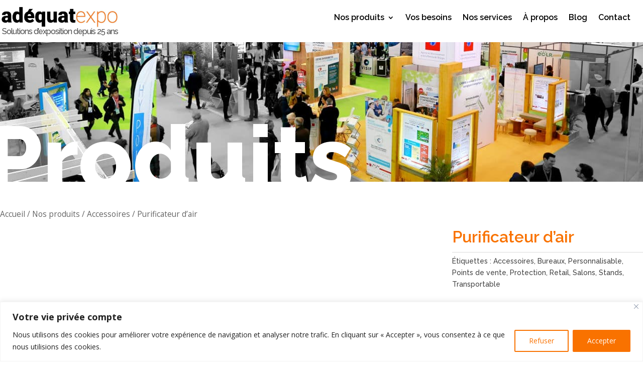

--- FILE ---
content_type: text/html; charset=UTF-8
request_url: https://adequatexpo.fr/nos-produits/accessoires/purificateur-air/
body_size: 44896
content:
<!DOCTYPE html>
<html lang="fr-FR" prefix="og: https://ogp.me/ns#">
<head>
	<meta charset="UTF-8" />
<meta http-equiv="X-UA-Compatible" content="IE=edge">
	<link rel="pingback" href="https://adequatexpo.fr/xmlrpc.php" />

	<script type="text/javascript">
		document.documentElement.className = 'js';
	</script>
	
	<script>var et_site_url='https://adequatexpo.fr';var et_post_id='5654';function et_core_page_resource_fallback(a,b){"undefined"===typeof b&&(b=a.sheet.cssRules&&0===a.sheet.cssRules.length);b&&(a.onerror=null,a.onload=null,a.href?a.href=et_site_url+"/?et_core_page_resource="+a.id+et_post_id:a.src&&(a.src=et_site_url+"/?et_core_page_resource="+a.id+et_post_id))}
</script>
<!-- Optimisation des moteurs de recherche par Rank Math - https://rankmath.com/ -->
<title>Purificateur d&#039;air - AdéquatExpo- Solutions 🇫🇷 - Revendeur 1er DuoDisplay</title><link rel="preload" as="style" href="https://fonts.googleapis.com/css?family=Open%20Sans%3A300italic%2C400italic%2C600italic%2C700italic%2C800italic%2C400%2C300%2C600%2C700%2C800%7CRaleway%3A100%2C100italic%2C200%2C200italic%2C300%2C300italic%2Cregular%2Citalic%2C500%2C500italic%2C600%2C600italic%2C700%2C700italic%2C800%2C800italic%2C900%2C900italic%7CPoppins%3A100%2C100italic%2C200%2C200italic%2C300%2C300italic%2Cregular%2Citalic%2C500%2C500italic%2C600%2C600italic%2C700%2C700italic%2C800%2C800italic%2C900%2C900italic%7CRoboto%20Slab%3A100%2C200%2C300%2Cregular%2C500%2C600%2C700%2C800%2C900%7CRaleway%3A100%2C200%2C300%2Cregular%2C500%2C600%2C700%2C800%2C900%2C100italic%2C200italic%2C300italic%2Citalic%2C500italic%2C600italic%2C700italic%2C800italic%2C900italic%7CPoppins%3A100%2C100italic%2C200%2C200italic%2C300%2C300italic%2Cregular%2Citalic%2C500%2C500italic%2C600%2C600italic%2C700%2C700italic%2C800%2C800italic%2C900%2C900italic&#038;subset=latin%2Clatin-ext&#038;display=swap" /><link rel="stylesheet" href="https://fonts.googleapis.com/css?family=Open%20Sans%3A300italic%2C400italic%2C600italic%2C700italic%2C800italic%2C400%2C300%2C600%2C700%2C800%7CRaleway%3A100%2C100italic%2C200%2C200italic%2C300%2C300italic%2Cregular%2Citalic%2C500%2C500italic%2C600%2C600italic%2C700%2C700italic%2C800%2C800italic%2C900%2C900italic%7CPoppins%3A100%2C100italic%2C200%2C200italic%2C300%2C300italic%2Cregular%2Citalic%2C500%2C500italic%2C600%2C600italic%2C700%2C700italic%2C800%2C800italic%2C900%2C900italic%7CRoboto%20Slab%3A100%2C200%2C300%2Cregular%2C500%2C600%2C700%2C800%2C900%7CRaleway%3A100%2C200%2C300%2Cregular%2C500%2C600%2C700%2C800%2C900%2C100italic%2C200italic%2C300italic%2Citalic%2C500italic%2C600italic%2C700italic%2C800italic%2C900italic%7CPoppins%3A100%2C100italic%2C200%2C200italic%2C300%2C300italic%2Cregular%2Citalic%2C500%2C500italic%2C600%2C600italic%2C700%2C700italic%2C800%2C800italic%2C900%2C900italic&#038;subset=latin%2Clatin-ext&#038;display=swap" media="print" onload="this.media='all'" /><noscript><link rel="stylesheet" href="https://fonts.googleapis.com/css?family=Open%20Sans%3A300italic%2C400italic%2C600italic%2C700italic%2C800italic%2C400%2C300%2C600%2C700%2C800%7CRaleway%3A100%2C100italic%2C200%2C200italic%2C300%2C300italic%2Cregular%2Citalic%2C500%2C500italic%2C600%2C600italic%2C700%2C700italic%2C800%2C800italic%2C900%2C900italic%7CPoppins%3A100%2C100italic%2C200%2C200italic%2C300%2C300italic%2Cregular%2Citalic%2C500%2C500italic%2C600%2C600italic%2C700%2C700italic%2C800%2C800italic%2C900%2C900italic%7CRoboto%20Slab%3A100%2C200%2C300%2Cregular%2C500%2C600%2C700%2C800%2C900%7CRaleway%3A100%2C200%2C300%2Cregular%2C500%2C600%2C700%2C800%2C900%2C100italic%2C200italic%2C300italic%2Citalic%2C500italic%2C600italic%2C700italic%2C800italic%2C900italic%7CPoppins%3A100%2C100italic%2C200%2C200italic%2C300%2C300italic%2Cregular%2Citalic%2C500%2C500italic%2C600%2C600italic%2C700%2C700italic%2C800%2C800italic%2C900%2C900italic&#038;subset=latin%2Clatin-ext&#038;display=swap" /></noscript>
<meta name="description" content="Stoppe immédiatement la contamination virale.Détruit tous les virus, dont la Covid, dans l’air.Brevet et fabrication 🇫🇷"/>
<meta name="robots" content="follow, index, max-snippet:-1, max-video-preview:-1, max-image-preview:large"/>
<link rel="canonical" href="https://adequatexpo.fr/nos-produits/accessoires/purificateur-air/" />
<meta property="og:locale" content="fr_FR" />
<meta property="og:type" content="product" />
<meta property="og:title" content="Purificateur d&#039;air - AdéquatExpo- Solutions 🇫🇷 - Revendeur 1er DuoDisplay" />
<meta property="og:description" content="Stoppe immédiatement la contamination virale.Détruit tous les virus, dont la Covid, dans l’air.Brevet et fabrication 🇫🇷" />
<meta property="og:url" content="https://adequatexpo.fr/nos-produits/accessoires/purificateur-air/" />
<meta property="og:site_name" content="AdéquatExpo - Conception de stands Solutions d’exposition" />
<meta property="og:updated_time" content="2023-09-20T17:38:43+02:00" />
<meta property="og:image" content="https://adequatexpo.fr/wp-content/uploads/2021/03/tous-produits2-cleanair-vegetal-purificateur-air.jpg" />
<meta property="og:image:secure_url" content="https://adequatexpo.fr/wp-content/uploads/2021/03/tous-produits2-cleanair-vegetal-purificateur-air.jpg" />
<meta property="og:image:width" content="2000" />
<meta property="og:image:height" content="1240" />
<meta property="og:image:alt" content="Purificateur d&#039;air" />
<meta property="og:image:type" content="image/jpeg" />
<meta property="product:brand" content="simple" />
<meta property="product:price:currency" content="EUR" />
<meta property="product:availability" content="instock" />
<meta name="twitter:card" content="summary_large_image" />
<meta name="twitter:title" content="Purificateur d&#039;air - AdéquatExpo- Solutions 🇫🇷 - Revendeur 1er DuoDisplay" />
<meta name="twitter:description" content="Stoppe immédiatement la contamination virale.Détruit tous les virus, dont la Covid, dans l’air.Brevet et fabrication 🇫🇷" />
<meta name="twitter:image" content="https://adequatexpo.fr/wp-content/uploads/2021/03/tous-produits2-cleanair-vegetal-purificateur-air.jpg" />
<meta name="twitter:label1" content="Prix" />
<meta name="twitter:data1" content="0,00&nbsp;&euro;" />
<meta name="twitter:label2" content="Disponibilité" />
<meta name="twitter:data2" content="En stock" />
<script type="application/ld+json" class="rank-math-schema">{"@context":"https://schema.org","@graph":[{"@type":"Organization","@id":"https://adequatexpo.fr/#organization","name":"Ad\u00e9quatExpo - Solutions d'exposition \ud83c\uddeb\ud83c\uddf7","url":"https://adequatexpo.fr","sameAs":["https://www.facebook.com/adequatexpo34/","https://www.instagram.com/adequatexpo/","https://www.linkedin.com/company/adequatexpo/","https://www.pinterest.fr/adequatexpo/","https://www.youtube.com/channel/UCrZ35-u7h3A8h4de4vbBQLA"],"logo":{"@type":"ImageObject","@id":"https://adequatexpo.fr/#logo","url":"https://adequatexpo.fr/wp-content/uploads/2020/06/logo_orangeV2-1000.jpg","contentUrl":"https://adequatexpo.fr/wp-content/uploads/2020/06/logo_orangeV2-1000.jpg","caption":"Ad\u00e9quatExpo - Conception de stands Solutions d\u2019exposition","inLanguage":"fr-FR","width":"1000","height":"1000"}},{"@type":"WebSite","@id":"https://adequatexpo.fr/#website","url":"https://adequatexpo.fr","name":"Ad\u00e9quatExpo - Conception de stands Solutions d\u2019exposition","alternateName":"Ad\u00e9quatExpo","publisher":{"@id":"https://adequatexpo.fr/#organization"},"inLanguage":"fr-FR"},{"@type":"ImageObject","@id":"https://adequatexpo.fr/wp-content/uploads/2021/03/tous-produits2-cleanair-vegetal-purificateur-air.jpg","url":"https://adequatexpo.fr/wp-content/uploads/2021/03/tous-produits2-cleanair-vegetal-purificateur-air.jpg","width":"2000","height":"1240","inLanguage":"fr-FR"},{"@type":"BreadcrumbList","@id":"https://adequatexpo.fr/nos-produits/accessoires/purificateur-air/#breadcrumb","itemListElement":[{"@type":"ListItem","position":"1","item":{"@id":"https://adequatexpo.fr","name":"Accueil"}},{"@type":"ListItem","position":"2","item":{"@id":"https://adequatexpo.fr/nos-produits/","name":"Nos produits"}},{"@type":"ListItem","position":"3","item":{"@id":"https://adequatexpo.fr/nos-produits/accessoires/purificateur-air/","name":"Purificateur d&rsquo;air"}}]},{"@type":"ItemPage","@id":"https://adequatexpo.fr/nos-produits/accessoires/purificateur-air/#webpage","url":"https://adequatexpo.fr/nos-produits/accessoires/purificateur-air/","name":"Purificateur d&#039;air - Ad\u00e9quatExpo- Solutions \ud83c\uddeb\ud83c\uddf7 - Revendeur 1er DuoDisplay","datePublished":"2021-03-31T15:16:12+02:00","dateModified":"2023-09-20T17:38:43+02:00","isPartOf":{"@id":"https://adequatexpo.fr/#website"},"primaryImageOfPage":{"@id":"https://adequatexpo.fr/wp-content/uploads/2021/03/tous-produits2-cleanair-vegetal-purificateur-air.jpg"},"inLanguage":"fr-FR","breadcrumb":{"@id":"https://adequatexpo.fr/nos-produits/accessoires/purificateur-air/#breadcrumb"}},{"@type":"Product","brand":{"@type":"Brand","name":"simple"},"name":"Purificateur d'air - Ad\u00e9quatExpo- Solutions \ud83c\uddeb\ud83c\uddf7 - Revendeur 1er DuoDisplay","description":"Stoppe imm\u00e9diatement la contamination virale.D\u00e9truit tous les virus, dont la Covid, dans l\u2019air.Brevet et fabrication \ud83c\uddeb\ud83c\uddf7","category":"Accessoires","mainEntityOfPage":{"@id":"https://adequatexpo.fr/nos-produits/accessoires/purificateur-air/#webpage"},"image":[{"@type":"ImageObject","url":"https://adequatexpo.fr/wp-content/uploads/2021/03/tous-produits2-cleanair-vegetal-purificateur-air.jpg","height":"1240","width":"2000"},{"@type":"ImageObject","url":"https://adequatexpo.fr/wp-content/uploads/2021/03/purificateur-climatisation-cleanair-vegetal.png","height":"800","width":"800"},{"@type":"ImageObject","url":"https://adequatexpo.fr/wp-content/uploads/2021/03/purificateur-air-covid-adequatexpo.jpg","height":"978","width":"1500"},{"@type":"ImageObject","url":"https://adequatexpo.fr/wp-content/uploads/2021/03/schema-purificateur-climatisation-cleanair-vegetal.png","height":"685","width":"600"},{"@type":"ImageObject","url":"https://adequatexpo.fr/wp-content/uploads/2021/03/purificateur-nomade-cleanair-vegetal-1.png","height":"800","width":"800"},{"@type":"ImageObject","url":"https://adequatexpo.fr/wp-content/uploads/2021/03/Bie\u0301ole-Medic-300-cleanair-vegetal.jpg","height":"1500","width":"1191"}],"additionalProperty":[{"@type":"PropertyValue","name":"pa_utilisation","value":"Bureaux, Points de vente, Salons"},{"@type":"PropertyValue","name":"pa_lieu","value":"Indoor"},{"@type":"PropertyValue","name":"pa_surface","value":"Moins de 9m\u00b2, De 9 \u00e0 12m\u00b2, De 12 \u00e0 18m\u00b2, De 18 \u00e0 30m\u00b2, Plus de 30m\u00b2"},{"@type":"PropertyValue","name":"pa_modularite","value":"Non modulable"},{"@type":"PropertyValue","name":"pa_transport","value":"En camion, En utilitaire, En voiture"},{"@type":"PropertyValue","name":"pa_achat-location","value":"Achat"},{"@type":"PropertyValue","name":"pa_installation","value":"Par nos \u00e9quipes, Par vos \u00e9quipes"}],"@id":"https://adequatexpo.fr/nos-produits/accessoires/purificateur-air/#richSnippet"}]}</script>
<!-- /Extension Rank Math WordPress SEO -->

<link rel='dns-prefetch' href='//fonts.googleapis.com' />
<link href='https://fonts.gstatic.com' crossorigin rel='preconnect' />
<link rel="alternate" type="application/rss+xml" title="AdéquatExpo &raquo; Flux" href="https://adequatexpo.fr/feed/" />
<link rel="alternate" type="application/rss+xml" title="AdéquatExpo &raquo; Flux des commentaires" href="https://adequatexpo.fr/comments/feed/" />
<script type="text/javascript">
window._wpemojiSettings = {"baseUrl":"https:\/\/s.w.org\/images\/core\/emoji\/14.0.0\/72x72\/","ext":".png","svgUrl":"https:\/\/s.w.org\/images\/core\/emoji\/14.0.0\/svg\/","svgExt":".svg","source":{"concatemoji":"https:\/\/adequatexpo.fr\/wp-includes\/js\/wp-emoji-release.min.js?ver=68a9ba"}};
/*! This file is auto-generated */
!function(e,a,t){var n,r,o,i=a.createElement("canvas"),p=i.getContext&&i.getContext("2d");function s(e,t){p.clearRect(0,0,i.width,i.height),p.fillText(e,0,0);e=i.toDataURL();return p.clearRect(0,0,i.width,i.height),p.fillText(t,0,0),e===i.toDataURL()}function c(e){var t=a.createElement("script");t.src=e,t.defer=t.type="text/javascript",a.getElementsByTagName("head")[0].appendChild(t)}for(o=Array("flag","emoji"),t.supports={everything:!0,everythingExceptFlag:!0},r=0;r<o.length;r++)t.supports[o[r]]=function(e){if(p&&p.fillText)switch(p.textBaseline="top",p.font="600 32px Arial",e){case"flag":return s("\ud83c\udff3\ufe0f\u200d\u26a7\ufe0f","\ud83c\udff3\ufe0f\u200b\u26a7\ufe0f")?!1:!s("\ud83c\uddfa\ud83c\uddf3","\ud83c\uddfa\u200b\ud83c\uddf3")&&!s("\ud83c\udff4\udb40\udc67\udb40\udc62\udb40\udc65\udb40\udc6e\udb40\udc67\udb40\udc7f","\ud83c\udff4\u200b\udb40\udc67\u200b\udb40\udc62\u200b\udb40\udc65\u200b\udb40\udc6e\u200b\udb40\udc67\u200b\udb40\udc7f");case"emoji":return!s("\ud83e\udef1\ud83c\udffb\u200d\ud83e\udef2\ud83c\udfff","\ud83e\udef1\ud83c\udffb\u200b\ud83e\udef2\ud83c\udfff")}return!1}(o[r]),t.supports.everything=t.supports.everything&&t.supports[o[r]],"flag"!==o[r]&&(t.supports.everythingExceptFlag=t.supports.everythingExceptFlag&&t.supports[o[r]]);t.supports.everythingExceptFlag=t.supports.everythingExceptFlag&&!t.supports.flag,t.DOMReady=!1,t.readyCallback=function(){t.DOMReady=!0},t.supports.everything||(n=function(){t.readyCallback()},a.addEventListener?(a.addEventListener("DOMContentLoaded",n,!1),e.addEventListener("load",n,!1)):(e.attachEvent("onload",n),a.attachEvent("onreadystatechange",function(){"complete"===a.readyState&&t.readyCallback()})),(e=t.source||{}).concatemoji?c(e.concatemoji):e.wpemoji&&e.twemoji&&(c(e.twemoji),c(e.wpemoji)))}(window,document,window._wpemojiSettings);
</script>
<meta content="Divi v.4.9.0" name="generator"/><style type="text/css">
img.wp-smiley,
img.emoji {
	display: inline !important;
	border: none !important;
	box-shadow: none !important;
	height: 1em !important;
	width: 1em !important;
	margin: 0 0.07em !important;
	vertical-align: -0.1em !important;
	background: none !important;
	padding: 0 !important;
}
</style>
	<link rel='stylesheet' id='font-awesome-css' href='https://adequatexpo.fr/wp-content/plugins/woocommerce-ajax-filters/berocket/assets/css/font-awesome.min.css?ver=68a9ba' type='text/css' media='all' />
<link rel='stylesheet' id='berocket_aapf_widget-style-css' href='https://adequatexpo.fr/wp-content/cache/background-css/adequatexpo.fr/wp-content/plugins/woocommerce-ajax-filters/assets/frontend/css/fullmain.min.css?ver=1.6.9&wpr_t=1768678515' type='text/css' media='all' />
<link rel='stylesheet' id='sbi_styles-css' href='https://adequatexpo.fr/wp-content/cache/background-css/adequatexpo.fr/wp-content/plugins/instagram-feed/css/sbi-styles.min.css?ver=6.7.1&wpr_t=1768678515' type='text/css' media='all' />
<link rel='stylesheet' id='wp-block-library-css' href='https://adequatexpo.fr/wp-includes/css/dist/block-library/style.min.css?ver=68a9ba' type='text/css' media='all' />
<style id='rank-math-toc-block-style-inline-css' type='text/css'>
.wp-block-rank-math-toc-block nav ol{counter-reset:item}.wp-block-rank-math-toc-block nav ol li{display:block}.wp-block-rank-math-toc-block nav ol li:before{content:counters(item, ".") ". ";counter-increment:item}

</style>
<link rel='stylesheet' id='wc-blocks-vendors-style-css' href='https://adequatexpo.fr/wp-content/plugins/woocommerce/packages/woocommerce-blocks/build/wc-blocks-vendors-style.css?ver=10.0.4' type='text/css' media='all' />
<link rel='stylesheet' id='wc-blocks-style-css' href='https://adequatexpo.fr/wp-content/plugins/woocommerce/packages/woocommerce-blocks/build/wc-blocks-style.css?ver=10.0.4' type='text/css' media='all' />
<link rel='stylesheet' id='classic-theme-styles-css' href='https://adequatexpo.fr/wp-includes/css/classic-themes.min.css?ver=68a9ba' type='text/css' media='all' />
<style id='global-styles-inline-css' type='text/css'>
body{--wp--preset--color--black: #000000;--wp--preset--color--cyan-bluish-gray: #abb8c3;--wp--preset--color--white: #ffffff;--wp--preset--color--pale-pink: #f78da7;--wp--preset--color--vivid-red: #cf2e2e;--wp--preset--color--luminous-vivid-orange: #ff6900;--wp--preset--color--luminous-vivid-amber: #fcb900;--wp--preset--color--light-green-cyan: #7bdcb5;--wp--preset--color--vivid-green-cyan: #00d084;--wp--preset--color--pale-cyan-blue: #8ed1fc;--wp--preset--color--vivid-cyan-blue: #0693e3;--wp--preset--color--vivid-purple: #9b51e0;--wp--preset--gradient--vivid-cyan-blue-to-vivid-purple: linear-gradient(135deg,rgba(6,147,227,1) 0%,rgb(155,81,224) 100%);--wp--preset--gradient--light-green-cyan-to-vivid-green-cyan: linear-gradient(135deg,rgb(122,220,180) 0%,rgb(0,208,130) 100%);--wp--preset--gradient--luminous-vivid-amber-to-luminous-vivid-orange: linear-gradient(135deg,rgba(252,185,0,1) 0%,rgba(255,105,0,1) 100%);--wp--preset--gradient--luminous-vivid-orange-to-vivid-red: linear-gradient(135deg,rgba(255,105,0,1) 0%,rgb(207,46,46) 100%);--wp--preset--gradient--very-light-gray-to-cyan-bluish-gray: linear-gradient(135deg,rgb(238,238,238) 0%,rgb(169,184,195) 100%);--wp--preset--gradient--cool-to-warm-spectrum: linear-gradient(135deg,rgb(74,234,220) 0%,rgb(151,120,209) 20%,rgb(207,42,186) 40%,rgb(238,44,130) 60%,rgb(251,105,98) 80%,rgb(254,248,76) 100%);--wp--preset--gradient--blush-light-purple: linear-gradient(135deg,rgb(255,206,236) 0%,rgb(152,150,240) 100%);--wp--preset--gradient--blush-bordeaux: linear-gradient(135deg,rgb(254,205,165) 0%,rgb(254,45,45) 50%,rgb(107,0,62) 100%);--wp--preset--gradient--luminous-dusk: linear-gradient(135deg,rgb(255,203,112) 0%,rgb(199,81,192) 50%,rgb(65,88,208) 100%);--wp--preset--gradient--pale-ocean: linear-gradient(135deg,rgb(255,245,203) 0%,rgb(182,227,212) 50%,rgb(51,167,181) 100%);--wp--preset--gradient--electric-grass: linear-gradient(135deg,rgb(202,248,128) 0%,rgb(113,206,126) 100%);--wp--preset--gradient--midnight: linear-gradient(135deg,rgb(2,3,129) 0%,rgb(40,116,252) 100%);--wp--preset--duotone--dark-grayscale: url('#wp-duotone-dark-grayscale');--wp--preset--duotone--grayscale: url('#wp-duotone-grayscale');--wp--preset--duotone--purple-yellow: url('#wp-duotone-purple-yellow');--wp--preset--duotone--blue-red: url('#wp-duotone-blue-red');--wp--preset--duotone--midnight: url('#wp-duotone-midnight');--wp--preset--duotone--magenta-yellow: url('#wp-duotone-magenta-yellow');--wp--preset--duotone--purple-green: url('#wp-duotone-purple-green');--wp--preset--duotone--blue-orange: url('#wp-duotone-blue-orange');--wp--preset--font-size--small: 13px;--wp--preset--font-size--medium: 20px;--wp--preset--font-size--large: 36px;--wp--preset--font-size--x-large: 42px;--wp--preset--spacing--20: 0.44rem;--wp--preset--spacing--30: 0.67rem;--wp--preset--spacing--40: 1rem;--wp--preset--spacing--50: 1.5rem;--wp--preset--spacing--60: 2.25rem;--wp--preset--spacing--70: 3.38rem;--wp--preset--spacing--80: 5.06rem;--wp--preset--shadow--natural: 6px 6px 9px rgba(0, 0, 0, 0.2);--wp--preset--shadow--deep: 12px 12px 50px rgba(0, 0, 0, 0.4);--wp--preset--shadow--sharp: 6px 6px 0px rgba(0, 0, 0, 0.2);--wp--preset--shadow--outlined: 6px 6px 0px -3px rgba(255, 255, 255, 1), 6px 6px rgba(0, 0, 0, 1);--wp--preset--shadow--crisp: 6px 6px 0px rgba(0, 0, 0, 1);}:where(.is-layout-flex){gap: 0.5em;}body .is-layout-flow > .alignleft{float: left;margin-inline-start: 0;margin-inline-end: 2em;}body .is-layout-flow > .alignright{float: right;margin-inline-start: 2em;margin-inline-end: 0;}body .is-layout-flow > .aligncenter{margin-left: auto !important;margin-right: auto !important;}body .is-layout-constrained > .alignleft{float: left;margin-inline-start: 0;margin-inline-end: 2em;}body .is-layout-constrained > .alignright{float: right;margin-inline-start: 2em;margin-inline-end: 0;}body .is-layout-constrained > .aligncenter{margin-left: auto !important;margin-right: auto !important;}body .is-layout-constrained > :where(:not(.alignleft):not(.alignright):not(.alignfull)){max-width: var(--wp--style--global--content-size);margin-left: auto !important;margin-right: auto !important;}body .is-layout-constrained > .alignwide{max-width: var(--wp--style--global--wide-size);}body .is-layout-flex{display: flex;}body .is-layout-flex{flex-wrap: wrap;align-items: center;}body .is-layout-flex > *{margin: 0;}:where(.wp-block-columns.is-layout-flex){gap: 2em;}.has-black-color{color: var(--wp--preset--color--black) !important;}.has-cyan-bluish-gray-color{color: var(--wp--preset--color--cyan-bluish-gray) !important;}.has-white-color{color: var(--wp--preset--color--white) !important;}.has-pale-pink-color{color: var(--wp--preset--color--pale-pink) !important;}.has-vivid-red-color{color: var(--wp--preset--color--vivid-red) !important;}.has-luminous-vivid-orange-color{color: var(--wp--preset--color--luminous-vivid-orange) !important;}.has-luminous-vivid-amber-color{color: var(--wp--preset--color--luminous-vivid-amber) !important;}.has-light-green-cyan-color{color: var(--wp--preset--color--light-green-cyan) !important;}.has-vivid-green-cyan-color{color: var(--wp--preset--color--vivid-green-cyan) !important;}.has-pale-cyan-blue-color{color: var(--wp--preset--color--pale-cyan-blue) !important;}.has-vivid-cyan-blue-color{color: var(--wp--preset--color--vivid-cyan-blue) !important;}.has-vivid-purple-color{color: var(--wp--preset--color--vivid-purple) !important;}.has-black-background-color{background-color: var(--wp--preset--color--black) !important;}.has-cyan-bluish-gray-background-color{background-color: var(--wp--preset--color--cyan-bluish-gray) !important;}.has-white-background-color{background-color: var(--wp--preset--color--white) !important;}.has-pale-pink-background-color{background-color: var(--wp--preset--color--pale-pink) !important;}.has-vivid-red-background-color{background-color: var(--wp--preset--color--vivid-red) !important;}.has-luminous-vivid-orange-background-color{background-color: var(--wp--preset--color--luminous-vivid-orange) !important;}.has-luminous-vivid-amber-background-color{background-color: var(--wp--preset--color--luminous-vivid-amber) !important;}.has-light-green-cyan-background-color{background-color: var(--wp--preset--color--light-green-cyan) !important;}.has-vivid-green-cyan-background-color{background-color: var(--wp--preset--color--vivid-green-cyan) !important;}.has-pale-cyan-blue-background-color{background-color: var(--wp--preset--color--pale-cyan-blue) !important;}.has-vivid-cyan-blue-background-color{background-color: var(--wp--preset--color--vivid-cyan-blue) !important;}.has-vivid-purple-background-color{background-color: var(--wp--preset--color--vivid-purple) !important;}.has-black-border-color{border-color: var(--wp--preset--color--black) !important;}.has-cyan-bluish-gray-border-color{border-color: var(--wp--preset--color--cyan-bluish-gray) !important;}.has-white-border-color{border-color: var(--wp--preset--color--white) !important;}.has-pale-pink-border-color{border-color: var(--wp--preset--color--pale-pink) !important;}.has-vivid-red-border-color{border-color: var(--wp--preset--color--vivid-red) !important;}.has-luminous-vivid-orange-border-color{border-color: var(--wp--preset--color--luminous-vivid-orange) !important;}.has-luminous-vivid-amber-border-color{border-color: var(--wp--preset--color--luminous-vivid-amber) !important;}.has-light-green-cyan-border-color{border-color: var(--wp--preset--color--light-green-cyan) !important;}.has-vivid-green-cyan-border-color{border-color: var(--wp--preset--color--vivid-green-cyan) !important;}.has-pale-cyan-blue-border-color{border-color: var(--wp--preset--color--pale-cyan-blue) !important;}.has-vivid-cyan-blue-border-color{border-color: var(--wp--preset--color--vivid-cyan-blue) !important;}.has-vivid-purple-border-color{border-color: var(--wp--preset--color--vivid-purple) !important;}.has-vivid-cyan-blue-to-vivid-purple-gradient-background{background: var(--wp--preset--gradient--vivid-cyan-blue-to-vivid-purple) !important;}.has-light-green-cyan-to-vivid-green-cyan-gradient-background{background: var(--wp--preset--gradient--light-green-cyan-to-vivid-green-cyan) !important;}.has-luminous-vivid-amber-to-luminous-vivid-orange-gradient-background{background: var(--wp--preset--gradient--luminous-vivid-amber-to-luminous-vivid-orange) !important;}.has-luminous-vivid-orange-to-vivid-red-gradient-background{background: var(--wp--preset--gradient--luminous-vivid-orange-to-vivid-red) !important;}.has-very-light-gray-to-cyan-bluish-gray-gradient-background{background: var(--wp--preset--gradient--very-light-gray-to-cyan-bluish-gray) !important;}.has-cool-to-warm-spectrum-gradient-background{background: var(--wp--preset--gradient--cool-to-warm-spectrum) !important;}.has-blush-light-purple-gradient-background{background: var(--wp--preset--gradient--blush-light-purple) !important;}.has-blush-bordeaux-gradient-background{background: var(--wp--preset--gradient--blush-bordeaux) !important;}.has-luminous-dusk-gradient-background{background: var(--wp--preset--gradient--luminous-dusk) !important;}.has-pale-ocean-gradient-background{background: var(--wp--preset--gradient--pale-ocean) !important;}.has-electric-grass-gradient-background{background: var(--wp--preset--gradient--electric-grass) !important;}.has-midnight-gradient-background{background: var(--wp--preset--gradient--midnight) !important;}.has-small-font-size{font-size: var(--wp--preset--font-size--small) !important;}.has-medium-font-size{font-size: var(--wp--preset--font-size--medium) !important;}.has-large-font-size{font-size: var(--wp--preset--font-size--large) !important;}.has-x-large-font-size{font-size: var(--wp--preset--font-size--x-large) !important;}
.wp-block-navigation a:where(:not(.wp-element-button)){color: inherit;}
:where(.wp-block-columns.is-layout-flex){gap: 2em;}
.wp-block-pullquote{font-size: 1.5em;line-height: 1.6;}
</style>
<link rel='stylesheet' id='contact-form-7-css' href='https://adequatexpo.fr/wp-content/plugins/contact-form-7/includes/css/styles.css?ver=5.7.6' type='text/css' media='all' />
<link rel='stylesheet' id='dsm-animate-css' href='https://adequatexpo.fr/wp-content/plugins/supreme-modules-for-divi/public/css/animate.css?ver=2.5.61' type='text/css' media='all' />
<link rel='stylesheet' id='pif-styles-css' href='https://adequatexpo.fr/wp-content/plugins/woocommerce-product-image-flipper/assets/css/style.css?ver=68a9ba' type='text/css' media='all' />
<link rel='stylesheet' id='photoswipe-css' href='https://adequatexpo.fr/wp-content/cache/background-css/adequatexpo.fr/wp-content/plugins/woocommerce/assets/css/photoswipe/photoswipe.min.css?ver=6c883c&wpr_t=1768678516' type='text/css' media='all' />
<link rel='stylesheet' id='photoswipe-default-skin-css' href='https://adequatexpo.fr/wp-content/cache/background-css/adequatexpo.fr/wp-content/plugins/woocommerce/assets/css/photoswipe/default-skin/default-skin.min.css?ver=6c883c&wpr_t=1768678516' type='text/css' media='all' />
<link rel='stylesheet' id='woocommerce-layout-css' href='https://adequatexpo.fr/wp-content/plugins/woocommerce/assets/css/woocommerce-layout.css?ver=6c883c' type='text/css' media='all' />
<link rel='stylesheet' id='woocommerce-smallscreen-css' href='https://adequatexpo.fr/wp-content/plugins/woocommerce/assets/css/woocommerce-smallscreen.css?ver=6c883c' type='text/css' media='only screen and (max-width: 768px)' />
<link rel='stylesheet' id='woocommerce-general-css' href='https://adequatexpo.fr/wp-content/cache/background-css/adequatexpo.fr/wp-content/plugins/woocommerce/assets/css/woocommerce.css?ver=6c883c&wpr_t=1768678516' type='text/css' media='all' />
<style id='woocommerce-inline-inline-css' type='text/css'>
.woocommerce form .form-row .required { visibility: visible; }
</style>
<link rel='stylesheet' id='wpos-slick-style-css' href='https://adequatexpo.fr/wp-content/cache/background-css/adequatexpo.fr/wp-content/plugins/wp-logo-showcase-responsive-slider-slider/assets/css/slick.css?ver=3.8.5&wpr_t=1768678516' type='text/css' media='all' />
<link rel='stylesheet' id='wpls-public-style-css' href='https://adequatexpo.fr/wp-content/plugins/wp-logo-showcase-responsive-slider-slider/assets/css/wpls-public.css?ver=3.8.5' type='text/css' media='all' />
<link rel='stylesheet' id='dcl-slick-css' href='https://adequatexpo.fr/wp-content/plugins/wow-carousel-for-divi-lite/assets/libs/slick/slick.min.css?ver=2.1.4' type='text/css' media='all' />
<link rel='stylesheet' id='dcl-magnific-css' href='https://adequatexpo.fr/wp-content/plugins/wow-carousel-for-divi-lite/assets/libs/magnific/magnific-popup.min.css?ver=2.1.4' type='text/css' media='all' />
<link rel='stylesheet' id='dcl-frontend-css' href='https://adequatexpo.fr/wp-content/plugins/wow-carousel-for-divi-lite/assets//css/frontend.css?id=55970f10adb956f5c2bba3c9110fddc3&#038;ver=2.1.4' type='text/css' media='all' />
<link rel='stylesheet' id='dgwt-wcas-style-css' href='https://adequatexpo.fr/wp-content/cache/background-css/adequatexpo.fr/wp-content/plugins/ajax-search-for-woocommerce/assets/css/style.min.css?ver=1.30.0&wpr_t=1768678516' type='text/css' media='all' />

<link rel='stylesheet' id='divi-style-css' href='https://adequatexpo.fr/wp-content/cache/background-css/adequatexpo.fr/wp-content/themes/Adequatexpo_v2/style-cpt.css?ver=4.9.0&wpr_t=1768678516' type='text/css' media='all' />
<link rel='stylesheet' id='divi-masonry-gallery-styles-css' href='https://adequatexpo.fr/wp-content/plugins/destaca-masonry-gallery/styles/style.min.css?ver=2.3.5' type='text/css' media='all' />
<link rel='stylesheet' id='supreme-modules-for-divi-styles-css' href='https://adequatexpo.fr/wp-content/plugins/supreme-modules-for-divi/styles/style.min.css?ver=2.5.61' type='text/css' media='all' />

<style id='akismet-widget-style-inline-css' type='text/css'>

			.a-stats {
				--akismet-color-mid-green: #357b49;
				--akismet-color-white: #fff;
				--akismet-color-light-grey: #f6f7f7;

				max-width: 350px;
				width: auto;
			}

			.a-stats * {
				all: unset;
				box-sizing: border-box;
			}

			.a-stats strong {
				font-weight: 600;
			}

			.a-stats a.a-stats__link,
			.a-stats a.a-stats__link:visited,
			.a-stats a.a-stats__link:active {
				background: var(--akismet-color-mid-green);
				border: none;
				box-shadow: none;
				border-radius: 8px;
				color: var(--akismet-color-white);
				cursor: pointer;
				display: block;
				font-family: -apple-system, BlinkMacSystemFont, 'Segoe UI', 'Roboto', 'Oxygen-Sans', 'Ubuntu', 'Cantarell', 'Helvetica Neue', sans-serif;
				font-weight: 500;
				padding: 12px;
				text-align: center;
				text-decoration: none;
				transition: all 0.2s ease;
			}

			/* Extra specificity to deal with TwentyTwentyOne focus style */
			.widget .a-stats a.a-stats__link:focus {
				background: var(--akismet-color-mid-green);
				color: var(--akismet-color-white);
				text-decoration: none;
			}

			.a-stats a.a-stats__link:hover {
				filter: brightness(110%);
				box-shadow: 0 4px 12px rgba(0, 0, 0, 0.06), 0 0 2px rgba(0, 0, 0, 0.16);
			}

			.a-stats .count {
				color: var(--akismet-color-white);
				display: block;
				font-size: 1.5em;
				line-height: 1.4;
				padding: 0 13px;
				white-space: nowrap;
			}
		
</style>
<link rel='stylesheet' id='cf-front-css' href='https://adequatexpo.fr/wp-content/cache/background-css/adequatexpo.fr/wp-content/plugins/caldera-forms/assets/build/css/caldera-forms-front.min.css?ver=1.9.4&wpr_t=1768678516' type='text/css' media='all' />
<link rel='stylesheet' id='dashicons-css' href='https://adequatexpo.fr/wp-includes/css/dashicons.min.css?ver=68a9ba' type='text/css' media='all' />
<script type='text/javascript' src='https://adequatexpo.fr/wp-includes/js/jquery/jquery.min.js?ver=3.6.4' id='jquery-core-js'></script>
<script type='text/javascript' src='https://adequatexpo.fr/wp-includes/js/jquery/jquery-migrate.min.js?ver=3.4.0' id='jquery-migrate-js' defer></script>
<script type='text/javascript' id='cookie-law-info-js-extra'>
/* <![CDATA[ */
var _ckyConfig = {"_ipData":[],"_assetsURL":"https:\/\/adequatexpo.fr\/wp-content\/plugins\/cookie-law-info\/lite\/frontend\/images\/","_publicURL":"https:\/\/adequatexpo.fr","_expiry":"365","_categories":[{"name":"Necessary","slug":"necessary","isNecessary":true,"ccpaDoNotSell":true,"cookies":[],"active":true,"defaultConsent":{"gdpr":true,"ccpa":true}},{"name":"Functional","slug":"functional","isNecessary":false,"ccpaDoNotSell":true,"cookies":[],"active":true,"defaultConsent":{"gdpr":false,"ccpa":false}},{"name":"Analytics","slug":"analytics","isNecessary":false,"ccpaDoNotSell":true,"cookies":[],"active":true,"defaultConsent":{"gdpr":false,"ccpa":false}},{"name":"Performance","slug":"performance","isNecessary":false,"ccpaDoNotSell":true,"cookies":[],"active":true,"defaultConsent":{"gdpr":false,"ccpa":false}},{"name":"Advertisement","slug":"advertisement","isNecessary":false,"ccpaDoNotSell":true,"cookies":[],"active":true,"defaultConsent":{"gdpr":false,"ccpa":false}}],"_activeLaw":"gdpr","_rootDomain":"","_block":"1","_showBanner":"1","_bannerConfig":{"settings":{"type":"banner","preferenceCenterType":"popup","position":"bottom","applicableLaw":"gdpr"},"behaviours":{"reloadBannerOnAccept":false,"loadAnalyticsByDefault":false,"animations":{"onLoad":"animate","onHide":"sticky"}},"config":{"revisitConsent":{"status":false,"tag":"revisit-consent","position":"bottom-left","meta":{"url":"#"},"styles":{"background-color":"#0056A7"},"elements":{"title":{"type":"text","tag":"revisit-consent-title","status":true,"styles":{"color":"#0056a7"}}}},"preferenceCenter":{"toggle":{"status":true,"tag":"detail-category-toggle","type":"toggle","states":{"active":{"styles":{"background-color":"#1863DC"}},"inactive":{"styles":{"background-color":"#D0D5D2"}}}}},"categoryPreview":{"status":false,"toggle":{"status":true,"tag":"detail-category-preview-toggle","type":"toggle","states":{"active":{"styles":{"background-color":"#1863DC"}},"inactive":{"styles":{"background-color":"#D0D5D2"}}}}},"videoPlaceholder":{"status":true,"styles":{"background-color":"#000000","border-color":"#000000","color":"#ffffff"}},"readMore":{"status":false,"tag":"readmore-button","type":"link","meta":{"noFollow":true,"newTab":true},"styles":{"color":"#F97200","background-color":"transparent","border-color":"transparent"}},"auditTable":{"status":false},"optOption":{"status":true,"toggle":{"status":true,"tag":"optout-option-toggle","type":"toggle","states":{"active":{"styles":{"background-color":"#1863dc"}},"inactive":{"styles":{"background-color":"#FFFFFF"}}}}}}},"_version":"3.3.1","_logConsent":"1","_tags":[{"tag":"accept-button","styles":{"color":"#FFFFFF","background-color":"#F97200","border-color":"#F97200"}},{"tag":"reject-button","styles":{"color":"#f97200","background-color":"transparent","border-color":"#f97200"}},{"tag":"settings-button","styles":{"color":"#f97200","background-color":"transparent","border-color":"#f97200"}},{"tag":"readmore-button","styles":{"color":"#F97200","background-color":"transparent","border-color":"transparent"}},{"tag":"donotsell-button","styles":{"color":"#1863DC","background-color":"transparent","border-color":"transparent"}},{"tag":"accept-button","styles":{"color":"#FFFFFF","background-color":"#F97200","border-color":"#F97200"}},{"tag":"revisit-consent","styles":{"background-color":"#0056A7"}}],"_shortCodes":[{"key":"cky_readmore","content":"<a href=\"#\" class=\"cky-policy\" aria-label=\"Cookie Policy\" target=\"_blank\" rel=\"noopener\" data-cky-tag=\"readmore-button\">Cookie Policy<\/a>","tag":"readmore-button","status":false,"attributes":{"rel":"nofollow","target":"_blank"}},{"key":"cky_show_desc","content":"<button class=\"cky-show-desc-btn\" data-cky-tag=\"show-desc-button\" aria-label=\"Voir plus\">Voir plus<\/button>","tag":"show-desc-button","status":true,"attributes":[]},{"key":"cky_hide_desc","content":"<button class=\"cky-show-desc-btn\" data-cky-tag=\"hide-desc-button\" aria-label=\"Voir moins\">Voir moins<\/button>","tag":"hide-desc-button","status":true,"attributes":[]},{"key":"cky_category_toggle_label","content":"[cky_{{status}}_category_label] [cky_preference_{{category_slug}}_title]","tag":"","status":true,"attributes":[]},{"key":"cky_enable_category_label","content":"Enable","tag":"","status":true,"attributes":[]},{"key":"cky_disable_category_label","content":"Disable","tag":"","status":true,"attributes":[]},{"key":"cky_video_placeholder","content":"<div class=\"video-placeholder-normal\" data-cky-tag=\"video-placeholder\" id=\"[UNIQUEID]\"><p class=\"video-placeholder-text-normal\" data-cky-tag=\"placeholder-title\">Please accept cookies to access this content<\/p><\/div>","tag":"","status":true,"attributes":[]},{"key":"cky_enable_optout_label","content":"Enable","tag":"","status":true,"attributes":[]},{"key":"cky_disable_optout_label","content":"Disable","tag":"","status":true,"attributes":[]},{"key":"cky_optout_toggle_label","content":"[cky_{{status}}_optout_label] [cky_optout_option_title]","tag":"","status":true,"attributes":[]},{"key":"cky_optout_option_title","content":"Do Not Sell or Share My Personal Information","tag":"","status":true,"attributes":[]},{"key":"cky_optout_close_label","content":"Close","tag":"","status":true,"attributes":[]},{"key":"cky_preference_close_label","content":"Close","tag":"","status":true,"attributes":[]}],"_rtl":"","_language":"en","_providersToBlock":[]};
var _ckyStyles = {"css":".cky-overlay{background: #000000; opacity: 0.4; position: fixed; top: 0; left: 0; width: 100%; height: 100%; z-index: 99999999;}.cky-hide{display: none;}.cky-btn-revisit-wrapper{display: flex; align-items: center; justify-content: center; background: #0056a7; width: 45px; height: 45px; border-radius: 50%; position: fixed; z-index: 999999; cursor: pointer;}.cky-revisit-bottom-left{bottom: 15px; left: 15px;}.cky-revisit-bottom-right{bottom: 15px; right: 15px;}.cky-btn-revisit-wrapper .cky-btn-revisit{display: flex; align-items: center; justify-content: center; background: none; border: none; cursor: pointer; position: relative; margin: 0; padding: 0;}.cky-btn-revisit-wrapper .cky-btn-revisit img{max-width: fit-content; margin: 0; height: 30px; width: 30px;}.cky-revisit-bottom-left:hover::before{content: attr(data-tooltip); position: absolute; background: #4e4b66; color: #ffffff; left: calc(100% + 7px); font-size: 12px; line-height: 16px; width: max-content; padding: 4px 8px; border-radius: 4px;}.cky-revisit-bottom-left:hover::after{position: absolute; content: \"\"; border: 5px solid transparent; left: calc(100% + 2px); border-left-width: 0; border-right-color: #4e4b66;}.cky-revisit-bottom-right:hover::before{content: attr(data-tooltip); position: absolute; background: #4e4b66; color: #ffffff; right: calc(100% + 7px); font-size: 12px; line-height: 16px; width: max-content; padding: 4px 8px; border-radius: 4px;}.cky-revisit-bottom-right:hover::after{position: absolute; content: \"\"; border: 5px solid transparent; right: calc(100% + 2px); border-right-width: 0; border-left-color: #4e4b66;}.cky-revisit-hide{display: none;}.cky-consent-container{position: fixed; width: 100%; box-sizing: border-box; z-index: 9999999;}.cky-consent-container .cky-consent-bar{background: #ffffff; border: 1px solid; padding: 16.5px 24px; box-shadow: 0 -1px 10px 0 #acabab4d;}.cky-banner-bottom{bottom: 0; left: 0;}.cky-banner-top{top: 0; left: 0;}.cky-custom-brand-logo-wrapper .cky-custom-brand-logo{width: 100px; height: auto; margin: 0 0 12px 0;}.cky-notice .cky-title{color: #212121; font-weight: 700; font-size: 18px; line-height: 24px; margin: 0 0 12px 0;}.cky-notice-group{display: flex; justify-content: space-between; align-items: center; font-size: 14px; line-height: 24px; font-weight: 400;}.cky-notice-des *,.cky-preference-content-wrapper *,.cky-accordion-header-des *,.cky-gpc-wrapper .cky-gpc-desc *{font-size: 14px;}.cky-notice-des{color: #212121; font-size: 14px; line-height: 24px; font-weight: 400;}.cky-notice-des img{height: 25px; width: 25px;}.cky-consent-bar .cky-notice-des p,.cky-gpc-wrapper .cky-gpc-desc p,.cky-preference-body-wrapper .cky-preference-content-wrapper p,.cky-accordion-header-wrapper .cky-accordion-header-des p,.cky-cookie-des-table li div:last-child p{color: inherit; margin-top: 0; overflow-wrap: break-word;}.cky-notice-des P:last-child,.cky-preference-content-wrapper p:last-child,.cky-cookie-des-table li div:last-child p:last-child,.cky-gpc-wrapper .cky-gpc-desc p:last-child{margin-bottom: 0;}.cky-notice-des a.cky-policy,.cky-notice-des button.cky-policy{font-size: 14px; color: #1863dc; white-space: nowrap; cursor: pointer; background: transparent; border: 1px solid; text-decoration: underline;}.cky-notice-des button.cky-policy{padding: 0;}.cky-notice-des a.cky-policy:focus-visible,.cky-notice-des button.cky-policy:focus-visible,.cky-preference-content-wrapper .cky-show-desc-btn:focus-visible,.cky-accordion-header .cky-accordion-btn:focus-visible,.cky-preference-header .cky-btn-close:focus-visible,.cky-switch input[type=\"checkbox\"]:focus-visible,.cky-footer-wrapper a:focus-visible,.cky-btn:focus-visible{outline: 2px solid #1863dc; outline-offset: 2px;}.cky-btn:focus:not(:focus-visible),.cky-accordion-header .cky-accordion-btn:focus:not(:focus-visible),.cky-preference-content-wrapper .cky-show-desc-btn:focus:not(:focus-visible),.cky-btn-revisit-wrapper .cky-btn-revisit:focus:not(:focus-visible),.cky-preference-header .cky-btn-close:focus:not(:focus-visible),.cky-consent-bar .cky-banner-btn-close:focus:not(:focus-visible){outline: 0;}button.cky-show-desc-btn:not(:hover):not(:active){color: #1863dc; background: transparent;}button.cky-accordion-btn:not(:hover):not(:active),button.cky-banner-btn-close:not(:hover):not(:active),button.cky-btn-close:not(:hover):not(:active),button.cky-btn-revisit:not(:hover):not(:active){background: transparent;}.cky-consent-bar button:hover,.cky-modal.cky-modal-open button:hover,.cky-consent-bar button:focus,.cky-modal.cky-modal-open button:focus{text-decoration: none;}.cky-notice-btn-wrapper{display: flex; justify-content: center; align-items: center; margin-left: 15px;}.cky-notice-btn-wrapper .cky-btn{text-shadow: none; box-shadow: none;}.cky-btn{font-size: 14px; font-family: inherit; line-height: 24px; padding: 8px 27px; font-weight: 500; margin: 0 8px 0 0; border-radius: 2px; white-space: nowrap; cursor: pointer; text-align: center; text-transform: none; min-height: 0;}.cky-btn:hover{opacity: 0.8;}.cky-btn-customize{color: #1863dc; background: transparent; border: 2px solid #1863dc;}.cky-btn-reject{color: #1863dc; background: transparent; border: 2px solid #1863dc;}.cky-btn-accept{background: #1863dc; color: #ffffff; border: 2px solid #1863dc;}.cky-btn:last-child{margin-right: 0;}@media (max-width: 768px){.cky-notice-group{display: block;}.cky-notice-btn-wrapper{margin-left: 0;}.cky-notice-btn-wrapper .cky-btn{flex: auto; max-width: 100%; margin-top: 10px; white-space: unset;}}@media (max-width: 576px){.cky-notice-btn-wrapper{flex-direction: column;}.cky-custom-brand-logo-wrapper, .cky-notice .cky-title, .cky-notice-des, .cky-notice-btn-wrapper{padding: 0 28px;}.cky-consent-container .cky-consent-bar{padding: 16.5px 0;}.cky-notice-des{max-height: 40vh; overflow-y: scroll;}.cky-notice-btn-wrapper .cky-btn{width: 100%; padding: 8px; margin-right: 0;}.cky-notice-btn-wrapper .cky-btn-accept{order: 1;}.cky-notice-btn-wrapper .cky-btn-reject{order: 3;}.cky-notice-btn-wrapper .cky-btn-customize{order: 2;}}@media (max-width: 425px){.cky-custom-brand-logo-wrapper, .cky-notice .cky-title, .cky-notice-des, .cky-notice-btn-wrapper{padding: 0 24px;}.cky-notice-btn-wrapper{flex-direction: column;}.cky-btn{width: 100%; margin: 10px 0 0 0;}.cky-notice-btn-wrapper .cky-btn-customize{order: 2;}.cky-notice-btn-wrapper .cky-btn-reject{order: 3;}.cky-notice-btn-wrapper .cky-btn-accept{order: 1; margin-top: 16px;}}@media (max-width: 352px){.cky-notice .cky-title{font-size: 16px;}.cky-notice-des *{font-size: 12px;}.cky-notice-des, .cky-btn{font-size: 12px;}}.cky-modal.cky-modal-open{display: flex; visibility: visible; -webkit-transform: translate(-50%, -50%); -moz-transform: translate(-50%, -50%); -ms-transform: translate(-50%, -50%); -o-transform: translate(-50%, -50%); transform: translate(-50%, -50%); top: 50%; left: 50%; transition: all 1s ease;}.cky-modal{box-shadow: 0 32px 68px rgba(0, 0, 0, 0.3); margin: 0 auto; position: fixed; max-width: 100%; background: #ffffff; top: 50%; box-sizing: border-box; border-radius: 6px; z-index: 999999999; color: #212121; -webkit-transform: translate(-50%, 100%); -moz-transform: translate(-50%, 100%); -ms-transform: translate(-50%, 100%); -o-transform: translate(-50%, 100%); transform: translate(-50%, 100%); visibility: hidden; transition: all 0s ease;}.cky-preference-center{max-height: 79vh; overflow: hidden; width: 845px; overflow: hidden; flex: 1 1 0; display: flex; flex-direction: column; border-radius: 6px;}.cky-preference-header{display: flex; align-items: center; justify-content: space-between; padding: 22px 24px; border-bottom: 1px solid;}.cky-preference-header .cky-preference-title{font-size: 18px; font-weight: 700; line-height: 24px;}.cky-preference-header .cky-btn-close{margin: 0; cursor: pointer; vertical-align: middle; padding: 0; background: none; border: none; width: auto; height: auto; min-height: 0; line-height: 0; text-shadow: none; box-shadow: none;}.cky-preference-header .cky-btn-close img{margin: 0; height: 10px; width: 10px;}.cky-preference-body-wrapper{padding: 0 24px; flex: 1; overflow: auto; box-sizing: border-box;}.cky-preference-content-wrapper,.cky-gpc-wrapper .cky-gpc-desc{font-size: 14px; line-height: 24px; font-weight: 400; padding: 12px 0;}.cky-preference-content-wrapper{border-bottom: 1px solid;}.cky-preference-content-wrapper img{height: 25px; width: 25px;}.cky-preference-content-wrapper .cky-show-desc-btn{font-size: 14px; font-family: inherit; color: #1863dc; text-decoration: none; line-height: 24px; padding: 0; margin: 0; white-space: nowrap; cursor: pointer; background: transparent; border-color: transparent; text-transform: none; min-height: 0; text-shadow: none; box-shadow: none;}.cky-accordion-wrapper{margin-bottom: 10px;}.cky-accordion{border-bottom: 1px solid;}.cky-accordion:last-child{border-bottom: none;}.cky-accordion .cky-accordion-item{display: flex; margin-top: 10px;}.cky-accordion .cky-accordion-body{display: none;}.cky-accordion.cky-accordion-active .cky-accordion-body{display: block; padding: 0 22px; margin-bottom: 16px;}.cky-accordion-header-wrapper{cursor: pointer; width: 100%;}.cky-accordion-item .cky-accordion-header{display: flex; justify-content: space-between; align-items: center;}.cky-accordion-header .cky-accordion-btn{font-size: 16px; font-family: inherit; color: #212121; line-height: 24px; background: none; border: none; font-weight: 700; padding: 0; margin: 0; cursor: pointer; text-transform: none; min-height: 0; text-shadow: none; box-shadow: none;}.cky-accordion-header .cky-always-active{color: #008000; font-weight: 600; line-height: 24px; font-size: 14px;}.cky-accordion-header-des{font-size: 14px; line-height: 24px; margin: 10px 0 16px 0;}.cky-accordion-chevron{margin-right: 22px; position: relative; cursor: pointer;}.cky-accordion-chevron-hide{display: none;}.cky-accordion .cky-accordion-chevron i::before{content: \"\"; position: absolute; border-right: 1.4px solid; border-bottom: 1.4px solid; border-color: inherit; height: 6px; width: 6px; -webkit-transform: rotate(-45deg); -moz-transform: rotate(-45deg); -ms-transform: rotate(-45deg); -o-transform: rotate(-45deg); transform: rotate(-45deg); transition: all 0.2s ease-in-out; top: 8px;}.cky-accordion.cky-accordion-active .cky-accordion-chevron i::before{-webkit-transform: rotate(45deg); -moz-transform: rotate(45deg); -ms-transform: rotate(45deg); -o-transform: rotate(45deg); transform: rotate(45deg);}.cky-audit-table{background: #f4f4f4; border-radius: 6px;}.cky-audit-table .cky-empty-cookies-text{color: inherit; font-size: 12px; line-height: 24px; margin: 0; padding: 10px;}.cky-audit-table .cky-cookie-des-table{font-size: 12px; line-height: 24px; font-weight: normal; padding: 15px 10px; border-bottom: 1px solid; border-bottom-color: inherit; margin: 0;}.cky-audit-table .cky-cookie-des-table:last-child{border-bottom: none;}.cky-audit-table .cky-cookie-des-table li{list-style-type: none; display: flex; padding: 3px 0;}.cky-audit-table .cky-cookie-des-table li:first-child{padding-top: 0;}.cky-cookie-des-table li div:first-child{width: 100px; font-weight: 600; word-break: break-word; word-wrap: break-word;}.cky-cookie-des-table li div:last-child{flex: 1; word-break: break-word; word-wrap: break-word; margin-left: 8px;}.cky-footer-shadow{display: block; width: 100%; height: 40px; background: linear-gradient(180deg, rgba(255, 255, 255, 0) 0%, #ffffff 100%); position: absolute; bottom: calc(100% - 1px);}.cky-footer-wrapper{position: relative;}.cky-prefrence-btn-wrapper{display: flex; flex-wrap: wrap; align-items: center; justify-content: center; padding: 22px 24px; border-top: 1px solid;}.cky-prefrence-btn-wrapper .cky-btn{flex: auto; max-width: 100%; text-shadow: none; box-shadow: none;}.cky-btn-preferences{color: #1863dc; background: transparent; border: 2px solid #1863dc;}.cky-preference-header,.cky-preference-body-wrapper,.cky-preference-content-wrapper,.cky-accordion-wrapper,.cky-accordion,.cky-accordion-wrapper,.cky-footer-wrapper,.cky-prefrence-btn-wrapper{border-color: inherit;}@media (max-width: 845px){.cky-modal{max-width: calc(100% - 16px);}}@media (max-width: 576px){.cky-modal{max-width: 100%;}.cky-preference-center{max-height: 100vh;}.cky-prefrence-btn-wrapper{flex-direction: column;}.cky-accordion.cky-accordion-active .cky-accordion-body{padding-right: 0;}.cky-prefrence-btn-wrapper .cky-btn{width: 100%; margin: 10px 0 0 0;}.cky-prefrence-btn-wrapper .cky-btn-reject{order: 3;}.cky-prefrence-btn-wrapper .cky-btn-accept{order: 1; margin-top: 0;}.cky-prefrence-btn-wrapper .cky-btn-preferences{order: 2;}}@media (max-width: 425px){.cky-accordion-chevron{margin-right: 15px;}.cky-notice-btn-wrapper{margin-top: 0;}.cky-accordion.cky-accordion-active .cky-accordion-body{padding: 0 15px;}}@media (max-width: 352px){.cky-preference-header .cky-preference-title{font-size: 16px;}.cky-preference-header{padding: 16px 24px;}.cky-preference-content-wrapper *, .cky-accordion-header-des *{font-size: 12px;}.cky-preference-content-wrapper, .cky-preference-content-wrapper .cky-show-more, .cky-accordion-header .cky-always-active, .cky-accordion-header-des, .cky-preference-content-wrapper .cky-show-desc-btn, .cky-notice-des a.cky-policy{font-size: 12px;}.cky-accordion-header .cky-accordion-btn{font-size: 14px;}}.cky-switch{display: flex;}.cky-switch input[type=\"checkbox\"]{position: relative; width: 44px; height: 24px; margin: 0; background: #d0d5d2; -webkit-appearance: none; border-radius: 50px; cursor: pointer; outline: 0; border: none; top: 0;}.cky-switch input[type=\"checkbox\"]:checked{background: #1863dc;}.cky-switch input[type=\"checkbox\"]:before{position: absolute; content: \"\"; height: 20px; width: 20px; left: 2px; bottom: 2px; border-radius: 50%; background-color: white; -webkit-transition: 0.4s; transition: 0.4s; margin: 0;}.cky-switch input[type=\"checkbox\"]:after{display: none;}.cky-switch input[type=\"checkbox\"]:checked:before{-webkit-transform: translateX(20px); -ms-transform: translateX(20px); transform: translateX(20px);}@media (max-width: 425px){.cky-switch input[type=\"checkbox\"]{width: 38px; height: 21px;}.cky-switch input[type=\"checkbox\"]:before{height: 17px; width: 17px;}.cky-switch input[type=\"checkbox\"]:checked:before{-webkit-transform: translateX(17px); -ms-transform: translateX(17px); transform: translateX(17px);}}.cky-consent-bar .cky-banner-btn-close{position: absolute; right: 9px; top: 5px; background: none; border: none; cursor: pointer; padding: 0; margin: 0; min-height: 0; line-height: 0; height: auto; width: auto; text-shadow: none; box-shadow: none;}.cky-consent-bar .cky-banner-btn-close img{height: 9px; width: 9px; margin: 0;}.cky-notice-btn-wrapper .cky-btn-do-not-sell{font-size: 14px; line-height: 24px; padding: 6px 0; margin: 0; font-weight: 500; background: none; border-radius: 2px; border: none; cursor: pointer; text-align: left; color: #1863dc; background: transparent; border-color: transparent; box-shadow: none; text-shadow: none;}.cky-consent-bar .cky-banner-btn-close:focus-visible,.cky-notice-btn-wrapper .cky-btn-do-not-sell:focus-visible,.cky-opt-out-btn-wrapper .cky-btn:focus-visible,.cky-opt-out-checkbox-wrapper input[type=\"checkbox\"].cky-opt-out-checkbox:focus-visible{outline: 2px solid #1863dc; outline-offset: 2px;}@media (max-width: 768px){.cky-notice-btn-wrapper{margin-left: 0; margin-top: 10px; justify-content: left;}.cky-notice-btn-wrapper .cky-btn-do-not-sell{padding: 0;}}@media (max-width: 352px){.cky-notice-btn-wrapper .cky-btn-do-not-sell, .cky-notice-des a.cky-policy{font-size: 12px;}}.cky-opt-out-wrapper{padding: 12px 0;}.cky-opt-out-wrapper .cky-opt-out-checkbox-wrapper{display: flex; align-items: center;}.cky-opt-out-checkbox-wrapper .cky-opt-out-checkbox-label{font-size: 16px; font-weight: 700; line-height: 24px; margin: 0 0 0 12px; cursor: pointer;}.cky-opt-out-checkbox-wrapper input[type=\"checkbox\"].cky-opt-out-checkbox{background-color: #ffffff; border: 1px solid black; width: 20px; height: 18.5px; margin: 0; -webkit-appearance: none; position: relative; display: flex; align-items: center; justify-content: center; border-radius: 2px; cursor: pointer;}.cky-opt-out-checkbox-wrapper input[type=\"checkbox\"].cky-opt-out-checkbox:checked{background-color: #1863dc; border: none;}.cky-opt-out-checkbox-wrapper input[type=\"checkbox\"].cky-opt-out-checkbox:checked::after{left: 6px; bottom: 4px; width: 7px; height: 13px; border: solid #ffffff; border-width: 0 3px 3px 0; border-radius: 2px; -webkit-transform: rotate(45deg); -ms-transform: rotate(45deg); transform: rotate(45deg); content: \"\"; position: absolute; box-sizing: border-box;}.cky-opt-out-checkbox-wrapper.cky-disabled .cky-opt-out-checkbox-label,.cky-opt-out-checkbox-wrapper.cky-disabled input[type=\"checkbox\"].cky-opt-out-checkbox{cursor: no-drop;}.cky-gpc-wrapper{margin: 0 0 0 32px;}.cky-footer-wrapper .cky-opt-out-btn-wrapper{display: flex; flex-wrap: wrap; align-items: center; justify-content: center; padding: 22px 24px;}.cky-opt-out-btn-wrapper .cky-btn{flex: auto; max-width: 100%; text-shadow: none; box-shadow: none;}.cky-opt-out-btn-wrapper .cky-btn-cancel{border: 1px solid #dedfe0; background: transparent; color: #858585;}.cky-opt-out-btn-wrapper .cky-btn-confirm{background: #1863dc; color: #ffffff; border: 1px solid #1863dc;}@media (max-width: 352px){.cky-opt-out-checkbox-wrapper .cky-opt-out-checkbox-label{font-size: 14px;}.cky-gpc-wrapper .cky-gpc-desc, .cky-gpc-wrapper .cky-gpc-desc *{font-size: 12px;}.cky-opt-out-checkbox-wrapper input[type=\"checkbox\"].cky-opt-out-checkbox{width: 16px; height: 16px;}.cky-opt-out-checkbox-wrapper input[type=\"checkbox\"].cky-opt-out-checkbox:checked::after{left: 5px; bottom: 4px; width: 3px; height: 9px;}.cky-gpc-wrapper{margin: 0 0 0 28px;}}.video-placeholder-youtube{background-size: 100% 100%; background-position: center; background-repeat: no-repeat; background-color: #b2b0b059; position: relative; display: flex; align-items: center; justify-content: center; max-width: 100%;}.video-placeholder-text-youtube{text-align: center; align-items: center; padding: 10px 16px; background-color: #000000cc; color: #ffffff; border: 1px solid; border-radius: 2px; cursor: pointer;}.video-placeholder-normal{background-image: url(\"\/wp-content\/plugins\/cookie-law-info\/lite\/frontend\/images\/placeholder.svg\"); background-size: 80px; background-position: center; background-repeat: no-repeat; background-color: #b2b0b059; position: relative; display: flex; align-items: flex-end; justify-content: center; max-width: 100%;}.video-placeholder-text-normal{align-items: center; padding: 10px 16px; text-align: center; border: 1px solid; border-radius: 2px; cursor: pointer;}.cky-rtl{direction: rtl; text-align: right;}.cky-rtl .cky-banner-btn-close{left: 9px; right: auto;}.cky-rtl .cky-notice-btn-wrapper .cky-btn:last-child{margin-right: 8px;}.cky-rtl .cky-notice-btn-wrapper .cky-btn:first-child{margin-right: 0;}.cky-rtl .cky-notice-btn-wrapper{margin-left: 0; margin-right: 15px;}.cky-rtl .cky-prefrence-btn-wrapper .cky-btn{margin-right: 8px;}.cky-rtl .cky-prefrence-btn-wrapper .cky-btn:first-child{margin-right: 0;}.cky-rtl .cky-accordion .cky-accordion-chevron i::before{border: none; border-left: 1.4px solid; border-top: 1.4px solid; left: 12px;}.cky-rtl .cky-accordion.cky-accordion-active .cky-accordion-chevron i::before{-webkit-transform: rotate(-135deg); -moz-transform: rotate(-135deg); -ms-transform: rotate(-135deg); -o-transform: rotate(-135deg); transform: rotate(-135deg);}@media (max-width: 768px){.cky-rtl .cky-notice-btn-wrapper{margin-right: 0;}}@media (max-width: 576px){.cky-rtl .cky-notice-btn-wrapper .cky-btn:last-child{margin-right: 0;}.cky-rtl .cky-prefrence-btn-wrapper .cky-btn{margin-right: 0;}.cky-rtl .cky-accordion.cky-accordion-active .cky-accordion-body{padding: 0 22px 0 0;}}@media (max-width: 425px){.cky-rtl .cky-accordion.cky-accordion-active .cky-accordion-body{padding: 0 15px 0 0;}}.cky-rtl .cky-opt-out-btn-wrapper .cky-btn{margin-right: 12px;}.cky-rtl .cky-opt-out-btn-wrapper .cky-btn:first-child{margin-right: 0;}.cky-rtl .cky-opt-out-checkbox-wrapper .cky-opt-out-checkbox-label{margin: 0 12px 0 0;}"};
/* ]]> */
</script>
<script type='text/javascript' src='https://adequatexpo.fr/wp-content/plugins/cookie-law-info/lite/frontend/js/script.min.js?ver=3.3.1' id='cookie-law-info-js' defer></script>
<link rel="https://api.w.org/" href="https://adequatexpo.fr/wp-json/" /><link rel="alternate" type="application/json" href="https://adequatexpo.fr/wp-json/wp/v2/product/5654" /><link rel="EditURI" type="application/rsd+xml" title="RSD" href="https://adequatexpo.fr/xmlrpc.php?rsd" />
<link rel="wlwmanifest" type="application/wlwmanifest+xml" href="https://adequatexpo.fr/wp-includes/wlwmanifest.xml" />

<link rel='shortlink' href='https://adequatexpo.fr/?p=5654' />
<link rel="alternate" type="application/json+oembed" href="https://adequatexpo.fr/wp-json/oembed/1.0/embed?url=https%3A%2F%2Fadequatexpo.fr%2Fnos-produits%2Faccessoires%2Fpurificateur-air%2F" />
<link rel="alternate" type="text/xml+oembed" href="https://adequatexpo.fr/wp-json/oembed/1.0/embed?url=https%3A%2F%2Fadequatexpo.fr%2Fnos-produits%2Faccessoires%2Fpurificateur-air%2F&#038;format=xml" />
<style id="cky-style-inline">[data-cky-tag]{visibility:hidden;}</style><style></style>		<style>
			.dgwt-wcas-ico-magnifier,.dgwt-wcas-ico-magnifier-handler{max-width:20px}.dgwt-wcas-search-wrapp{max-width:600px}		</style>
			<style>
		#wcas-divi-search {
			display: none !important;
		}

		/* Custom header */
		.et_pb_menu__search .dgwt-wcas-search-wrapp {
			max-width: none;
		}

		/* Header style: Default, Centered Inline Logo */
		.et_header_style_split .et_search_form_container .dgwt-wcas-search-wrapp,
		.et_header_style_left .et_search_form_container .dgwt-wcas-search-wrapp {
			max-width: 400px;
			top: 0;
			bottom: 0;
			right: 45px;
			position: absolute;
			z-index: 1000;
			width: 100%;
		}

		.et_header_style_split .et_search_form_container .dgwt-wcas-close:not(.dgwt-wcas-inner-preloader),
		.et_header_style_left .et_search_form_container .dgwt-wcas-close:not(.dgwt-wcas-inner-preloader) {
			background-image: none;
		}

		.et_header_style_split .et_search_form_container span.et_close_search_field,
		.et_header_style_left .et_search_form_container span.et_close_search_field {
			right: 5px;
		}

		.et_header_style_split .et_search_form_container .js-dgwt-wcas-mobile-overlay-enabled .dgwt-wcas-search-form,
		.et_header_style_left .et_search_form_container .js-dgwt-wcas-mobile-overlay-enabled .dgwt-wcas-search-form {
			max-width: 100% !important;
		}

		.et_header_style_split .dgwt-wcas-overlay-mobile .dgwt-wcas-search-form,
		.et_header_style_left .dgwt-wcas-overlay-mobile .dgwt-wcas-search-form {
			max-width: 100% !important;
		}

		.dgwt-wcas-overlay-mobile .dgwt-wcas-search-wrapp-mobile {
			top: 0 !important;
		}

		/* Header style: Centered */
		.et_header_style_centered .et_search_form_container .dgwt-wcas-search-wrapp {
			bottom: 20px;
			position: absolute;
		}

		.et_header_style_centered .et_search_form_container .dgwt-wcas-preloader {
			right: 20px;
		}

		.et_header_style_centered .et_search_form_container .dgwt-wcas-close:not(.dgwt-wcas-inner-preloader) {
			background-image: none;
		}

		.et_header_style_centered .et_search_form_container span.et_close_search_field {
			right: 5px;
		}

		/* Header style: Slide in, Fullscreen */
		.et_header_style_fullscreen .et_slide_in_menu_container .dgwt-wcas-search-wrapp,
		.et_header_style_slide .et_slide_in_menu_container .dgwt-wcas-search-wrapp {
			margin-top: 15px;
		}

		.et_header_style_fullscreen .et_slide_in_menu_container .dgwt-wcas-search-wrapp {
			width: 400px;
		}

		.et_header_style_fullscreen .et_slide_in_menu_container .dgwt-wcas-search-input,
		.et_header_style_slide .et_slide_in_menu_container .dgwt-wcas-search-input {
			color: #444;
		}

		@media (max-width: 500px) {
			.et_header_style_fullscreen .et_slide_in_menu_container .dgwt-wcas-search-wrapp {
				width: 100%;
			}

			.et_header_style_slide .et_slide_in_menu_container .dgwt-wcas-search-wrapp {
				width: 100%;
				min-width: 150px;
			}
		}

		/* Full width nav */
		@media (min-width: 981px) {
			.et_fullwidth_nav .et_search_form_container .dgwt-wcas-search-wrapp {
				right: 40px;
			}

			.et_fullwidth_nav .et_search_form_container .dgwt-wcas-preloader {
				right: 0;
			}
		}

		/* Vertical nav */
		@media (min-width: 981px) {
			.et_vertical_nav #main-header .et_search_form_container {
				margin: 0 20px;
			}

			.et_vertical_nav .dgwt-wcas-search-wrapp {
				min-width: 100px;
				bottom: 0 !important;
				position: relative !important;
			}

			.et_vertical_nav .et_search_form_container span.et_close_search_field {
				right: 5px;
			}

			.et_vertical_nav .et_search_form_container .dgwt-wcas-close:not(.dgwt-wcas-inner-preloader) {
				background-image: none;
			}

			.et_vertical_nav .et_search_form_container .dgwt-wcas-preloader {
				right: 5px;
			}
		}
	</style>
	<meta name="viewport" content="width=device-width, initial-scale=1.0, maximum-scale=1.0, user-scalable=0" /><link rel="preload" href="https://adequatexpo.fr/wp-content/themes/Adequatexpo_v2/core/admin/fonts/modules.ttf" as="font" crossorigin="anonymous">	<noscript><style>.woocommerce-product-gallery{ opacity: 1 !important; }</style></noscript>
	<style type="text/css" id="custom-background-css">
body.custom-background { background-color: #ffffff; }
</style>
	<!-- Global site tag (gtag.js) - Google Analytics -->
<script async src="https://www.googletagmanager.com/gtag/js?id=UA-107689818-1"></script>
<script>
  window.dataLayer = window.dataLayer || [];
  function gtag(){dataLayer.push(arguments);}
  gtag('js', new Date());

  gtag('config', 'G-XFX9E7HMK5');
</script>
<!-- Google tag (gtag.js) -->
<script async src="https://www.googletagmanager.com/gtag/js?id=G-KT5PLC6BLZ">
</script>
<script>
  window.dataLayer = window.dataLayer || [];
  function gtag(){dataLayer.push(arguments);}
  gtag('js', new Date());

  gtag('config', 'G-KT5PLC6BLZ');
</script>
<link rel="icon" href="https://adequatexpo.fr/wp-content/uploads/2019/06/cropped-favicon-32x32.jpg" sizes="32x32" />
<link rel="icon" href="https://adequatexpo.fr/wp-content/uploads/2019/06/cropped-favicon-192x192.jpg" sizes="192x192" />
<link rel="apple-touch-icon" href="https://adequatexpo.fr/wp-content/uploads/2019/06/cropped-favicon-180x180.jpg" />
<meta name="msapplication-TileImage" content="https://adequatexpo.fr/wp-content/uploads/2019/06/cropped-favicon-270x270.jpg" />
<link rel="stylesheet" id="et-core-unified-cpt-tb-4370-tb-4226-5654-cached-inline-styles" href="https://adequatexpo.fr/wp-content/cache/background-css/adequatexpo.fr/wp-content/et-cache/5654/et-core-unified-cpt-tb-4370-tb-4226-5654-17675245324971.min.css?wpr_t=1768678516" onerror="et_core_page_resource_fallback(this, true)" onload="et_core_page_resource_fallback(this)" /><link rel="stylesheet" id="et-core-unified-5654-cached-inline-styles" href="https://adequatexpo.fr/wp-content/et-cache/5654/et-core-unified-5654-17675245324971.min.css" onerror="et_core_page_resource_fallback(this, true)" onload="et_core_page_resource_fallback(this)" /><noscript><style id="rocket-lazyload-nojs-css">.rll-youtube-player, [data-lazy-src]{display:none !important;}</style></noscript><style id="wpr-lazyload-bg-container"></style><style id="wpr-lazyload-bg-exclusion"></style>
<noscript>
<style id="wpr-lazyload-bg-nostyle">.bapfdpapcss .ui-icon,.bapfdpapcss .ui-widget-content .ui-icon,.bapfdpapcss .ui-widget-header .ui-icon{--wpr-bg-1fe25d15-dd65-48db-9c8a-7b94bb0c308e: url('https://adequatexpo.fr/wp-content/plugins/woocommerce-ajax-filters/assets/frontend/css/images/ui-icons_444444_256x240.png');}.bapfdpapcss .ui-button:focus .ui-icon,.bapfdpapcss .ui-button:hover .ui-icon,.bapfdpapcss .ui-state-focus .ui-icon,.bapfdpapcss .ui-state-hover .ui-icon{--wpr-bg-250d9e78-eda3-4422-8ef8-f8942c588079: url('https://adequatexpo.fr/wp-content/plugins/woocommerce-ajax-filters/assets/frontend/css/images/ui-icons_555555_256x240.png');}.bapfdpapcss .ui-button:active .ui-icon,.bapfdpapcss .ui-state-active .ui-icon{--wpr-bg-0b653da5-87a4-47d6-a349-c0a95e31d024: url('https://adequatexpo.fr/wp-content/plugins/woocommerce-ajax-filters/assets/frontend/css/images/ui-icons_ffffff_256x240.png');}.bapfdpapcss .ui-button .ui-state-highlight.ui-icon,.bapfdpapcss .ui-state-highlight .ui-icon{--wpr-bg-171ab3ef-7bf0-46eb-ab49-9dd275e4fbf6: url('https://adequatexpo.fr/wp-content/plugins/woocommerce-ajax-filters/assets/frontend/css/images/ui-icons_777620_256x240.png');}.bapfdpapcss .ui-state-error .ui-icon,.bapfdpapcss .ui-state-error-text .ui-icon{--wpr-bg-68f923bf-16b0-4935-a422-9296dffc9d45: url('https://adequatexpo.fr/wp-content/plugins/woocommerce-ajax-filters/assets/frontend/css/images/ui-icons_cc0000_256x240.png');}.bapfdpapcss .ui-button .ui-icon{--wpr-bg-cc398b09-524b-43e8-8536-3e452038f86d: url('https://adequatexpo.fr/wp-content/plugins/woocommerce-ajax-filters/assets/frontend/css/images/ui-icons_777777_256x240.png');}.mCSB_scrollTools .mCSB_buttonDown,.mCSB_scrollTools .mCSB_buttonLeft,.mCSB_scrollTools .mCSB_buttonRight,.mCSB_scrollTools .mCSB_buttonUp{--wpr-bg-e9f9b3ca-590c-4b58-8451-e93e131eefeb: url('https://adequatexpo.fr/wp-content/plugins/woocommerce-ajax-filters/assets/frontend/css/mCSB_buttons.png');}.sbi_lb-loader span{--wpr-bg-63acfce4-ac90-416d-8867-2115c98bad37: url('https://adequatexpo.fr/wp-content/plugins/instagram-feed/img/sbi-sprite.png');}.sbi_lb-nav span{--wpr-bg-4cd88249-0b48-4a7f-9f3e-4232b84c3ed1: url('https://adequatexpo.fr/wp-content/plugins/instagram-feed/img/sbi-sprite.png');}button.pswp__button{--wpr-bg-6d2985e7-0f08-45e2-91f3-b3160a0d81fc: url('https://adequatexpo.fr/wp-content/plugins/woocommerce/assets/css/photoswipe/default-skin/default-skin.png');}.pswp__button,.pswp__button--arrow--left:before,.pswp__button--arrow--right:before{--wpr-bg-187c7a50-7ef0-4a44-9e73-a75362c9bd61: url('https://adequatexpo.fr/wp-content/plugins/woocommerce/assets/css/photoswipe/default-skin/default-skin.png');}.pswp__preloader--active .pswp__preloader__icn{--wpr-bg-e2a2485f-a6eb-48bd-8247-27919d92783b: url('https://adequatexpo.fr/wp-content/plugins/woocommerce/assets/css/photoswipe/default-skin/preloader.gif');}.pswp--svg .pswp__button,.pswp--svg .pswp__button--arrow--left:before,.pswp--svg .pswp__button--arrow--right:before{--wpr-bg-21a7018f-55d9-430b-85fc-c38cdfb716d2: url('https://adequatexpo.fr/wp-content/plugins/woocommerce/assets/css/photoswipe/default-skin/default-skin.svg');}.woocommerce .blockUI.blockOverlay::before{--wpr-bg-725b8f5a-e4e3-4e57-b6d3-b6d299cd2489: url('https://adequatexpo.fr/wp-content/plugins/woocommerce/assets/images/icons/loader.svg');}.woocommerce .loader::before{--wpr-bg-5ace03e2-5f24-4dd0-97be-84c6f8a2c752: url('https://adequatexpo.fr/wp-content/plugins/woocommerce/assets/images/icons/loader.svg');}.slick-loading .slick-list{--wpr-bg-9955d887-46c9-430f-8bb6-6d2c51e59fa6: url('https://adequatexpo.fr/wp-content/plugins/wp-logo-showcase-responsive-slider-slider/assets/images/ajax-loader.gif');}.dgwt-wcas-inner-preloader{--wpr-bg-591291f9-3e17-4431-baae-e3cc3779d2c8: url('https://adequatexpo.fr/wp-content/plugins/ajax-search-for-woocommerce/assets/img/preloader.gif');}.et_subscribe_loader{--wpr-bg-36a717f0-8ec5-495d-930e-75c585396d29: url('https://adequatexpo.fr/wp-content/themes/Adequatexpo_v2/includes/builder/styles/images/subscribe-loader.gif');}.et-db #et-boc .et-l .et_subscribe_loader{--wpr-bg-b49e4661-2a07-4056-a7f9-3b2af093bc74: url('https://adequatexpo.fr/wp-content/themes/Adequatexpo_v2/includes/builder/styles/images/subscribe-loader.gif');}.et-db #et-boc .et-l .et_pb_preload:before{--wpr-bg-f2b28ce9-8583-4fe0-97b8-60d3671103a6: url('https://adequatexpo.fr/wp-content/themes/Adequatexpo_v2/includes/builder/styles/images/preloader.gif');}.et-info:before{--wpr-bg-08dd792a-4e34-4553-84bf-828941628b15: url('https://adequatexpo.fr/wp-content/themes/Adequatexpo_v2/epanel/shortcodes/images/shortcodes-sprite.png');}.et-warning:before{--wpr-bg-d0bdfa9a-655c-4229-b4d0-ca092636a2a6: url('https://adequatexpo.fr/wp-content/themes/Adequatexpo_v2/epanel/shortcodes/images/shortcodes-sprite.png');}.et-download:before{--wpr-bg-93cba058-9f8d-43d4-9175-ef61d4d87147: url('https://adequatexpo.fr/wp-content/themes/Adequatexpo_v2/epanel/shortcodes/images/shortcodes-sprite.png');}.et-bio:before{--wpr-bg-a8b1f08c-e9c1-4222-a9c5-9c411718009f: url('https://adequatexpo.fr/wp-content/themes/Adequatexpo_v2/epanel/shortcodes/images/shortcodes-sprite.png');}.et-tooltip-arrow{--wpr-bg-35f65be5-74bd-41a8-978e-0c4e46f94546: url('https://adequatexpo.fr/wp-content/themes/Adequatexpo_v2/epanel/shortcodes/images/shortcodes-sprite.png');}.et-learn-more span.et_learnmore_arrow span{--wpr-bg-6996078b-2ddd-4b8f-a997-b2d1962f623d: url('https://adequatexpo.fr/wp-content/themes/Adequatexpo_v2/epanel/shortcodes/images/shortcodes-sprite.png');}.et_shortcodes_controls a{--wpr-bg-a0b5fed6-f2c6-4269-b4c1-4b5389b560d6: url('https://adequatexpo.fr/wp-content/themes/Adequatexpo_v2/epanel/shortcodes/images/shortcodes-sprite.png');}a.download-icon span.et-icon{--wpr-bg-d0f76d4f-20e0-44aa-a719-570d5635dffc: url('https://adequatexpo.fr/wp-content/themes/Adequatexpo_v2/epanel/shortcodes/images/shortcodes-sprite.png');}a.search-icon span.et-icon{--wpr-bg-9131660d-09d5-4873-ad37-962c950f7b24: url('https://adequatexpo.fr/wp-content/themes/Adequatexpo_v2/epanel/shortcodes/images/shortcodes-sprite.png');}a.refresh-icon span.et-icon{--wpr-bg-e33404d8-ed8d-4d73-8dcc-a57054740e48: url('https://adequatexpo.fr/wp-content/themes/Adequatexpo_v2/epanel/shortcodes/images/shortcodes-sprite.png');}a.question-icon span.et-icon{--wpr-bg-015c2b34-f5f4-4371-9f97-41d969849824: url('https://adequatexpo.fr/wp-content/themes/Adequatexpo_v2/epanel/shortcodes/images/shortcodes-sprite.png');}a.people-icon span.et-icon{--wpr-bg-edc6004b-b68a-489a-9445-14e6d10c3c3f: url('https://adequatexpo.fr/wp-content/themes/Adequatexpo_v2/epanel/shortcodes/images/shortcodes-sprite.png');}a.warning-icon span.et-icon{--wpr-bg-77559fdf-4745-482f-aeef-1619b03b745d: url('https://adequatexpo.fr/wp-content/themes/Adequatexpo_v2/epanel/shortcodes/images/shortcodes-sprite.png');}a.mail-icon span.et-icon{--wpr-bg-f3f46a42-82b4-4e43-a59d-ba8a859808b7: url('https://adequatexpo.fr/wp-content/themes/Adequatexpo_v2/epanel/shortcodes/images/shortcodes-sprite.png');}a.heart-icon span.et-icon{--wpr-bg-dcae6346-827f-4d74-bc70-966d8574a90e: url('https://adequatexpo.fr/wp-content/themes/Adequatexpo_v2/epanel/shortcodes/images/shortcodes-sprite.png');}a.paper-icon span.et-icon{--wpr-bg-aabf8d0b-317b-4e4f-9410-e3b096494729: url('https://adequatexpo.fr/wp-content/themes/Adequatexpo_v2/epanel/shortcodes/images/shortcodes-sprite.png');}a.notice-icon span.et-icon{--wpr-bg-5f0c629a-104a-4693-8168-acc07967da39: url('https://adequatexpo.fr/wp-content/themes/Adequatexpo_v2/epanel/shortcodes/images/shortcodes-sprite.png');}a.stats-icon span.et-icon{--wpr-bg-99fc7660-f4f8-4386-9a19-fef33178a19e: url('https://adequatexpo.fr/wp-content/themes/Adequatexpo_v2/epanel/shortcodes/images/shortcodes-sprite.png');}a.rss-icon span.et-icon{--wpr-bg-12aa8ed2-fa3c-4c28-948e-84717ff56724: url('https://adequatexpo.fr/wp-content/themes/Adequatexpo_v2/epanel/shortcodes/images/shortcodes-sprite.png');}.et_shortcodes_controls_arrows .et_sc_nav_prev span,ul.et_shortcodes_mobile_nav .et_sc_nav_prev span{--wpr-bg-a24e7647-ea65-4418-ba54-d08eb948cf6d: url('https://adequatexpo.fr/wp-content/themes/Adequatexpo_v2/epanel/shortcodes/images/shortcodes-sprite.png');}.et_shortcodes_controls_arrows .et_sc_nav_next span,ul.et_shortcodes_mobile_nav .et_sc_nav_next span{--wpr-bg-6e6c04b5-935e-4780-98ce-956cbd2d3039: url('https://adequatexpo.fr/wp-content/themes/Adequatexpo_v2/epanel/shortcodes/images/shortcodes-sprite.png');}.et-protected-title:before{--wpr-bg-c4911cf8-e843-4aa0-84b0-f9c594eff721: url('https://adequatexpo.fr/wp-content/themes/Adequatexpo_v2/epanel/shortcodes/images/shortcodes-sprite.png');}.et-protected-form p .et_protected_icon{--wpr-bg-978d8c06-2d20-41e1-9095-d962136602fe: url('https://adequatexpo.fr/wp-content/themes/Adequatexpo_v2/epanel/shortcodes/images/shortcodes-sprite.png');}.et-custom-list ul li:before{--wpr-bg-17551c5e-7b3f-4b7c-a84d-ef6d0b40615e: url('https://adequatexpo.fr/wp-content/themes/Adequatexpo_v2/epanel/shortcodes/images/shortcodes-sprite.png');}.etlist-x ul li:before{--wpr-bg-afca38fb-0dc7-4137-b751-5be8f22b2e67: url('https://adequatexpo.fr/wp-content/themes/Adequatexpo_v2/epanel/shortcodes/images/shortcodes-sprite.png');}.etlist-dot ul li:before{--wpr-bg-88021d78-d2ba-4fcc-98e8-c5be22b1639c: url('https://adequatexpo.fr/wp-content/themes/Adequatexpo_v2/epanel/shortcodes/images/shortcodes-sprite.png');}.pricing-table ul.pricing li span.pricing-mark{--wpr-bg-9b8b01e6-ae3e-4b14-b34e-846bbc1db4ab: url('https://adequatexpo.fr/wp-content/themes/Adequatexpo_v2/epanel/shortcodes/images/shortcodes-sprite.png');}.et-testimonial:before{--wpr-bg-48510ea5-8953-447c-857c-302a1229a5c6: url('https://adequatexpo.fr/wp-content/themes/Adequatexpo_v2/epanel/shortcodes/images/shortcodes-sprite.png');}.t-bottom-arrow{--wpr-bg-ab00af54-5850-4829-8d92-f3b87b0e0bf3: url('https://adequatexpo.fr/wp-content/themes/Adequatexpo_v2/epanel/shortcodes/images/shortcodes-sprite.png');}.et_quote .et_quote_sign{--wpr-bg-bc62c39b-ba05-4b0d-b5a1-62be8041e5e4: url('https://adequatexpo.fr/wp-content/themes/Adequatexpo_v2/epanel/shortcodes/images/shortcodes-sprite.png');}.quote-center .et_quote_additional_sign{--wpr-bg-0e3b7c12-441a-4f1e-995d-17959b1ea1e9: url('https://adequatexpo.fr/wp-content/themes/Adequatexpo_v2/epanel/shortcodes/images/shortcodes-sprite.png');}.caldera-grid.cf_processing{--wpr-bg-f7e0a99b-33ad-4172-aee2-18550edbf202: url('https://adequatexpo.fr/wp-content/plugins/caldera-forms/assets/build/images/loading.gif');}.et-db #et-boc .et-l div.et_pb_section.et_pb_section_0_tb_footer{--wpr-bg-5b57fa26-69cf-405e-ab56-2e11be2eba6c: url('https://adequatexpo.fr/wp-content/uploads/2022/05/nature-g26b128cb9_1920.jpg');}</style>
</noscript>
<script type="application/javascript">const rocket_pairs = [{"selector":".bapfdpapcss .ui-icon,.bapfdpapcss .ui-widget-content .ui-icon,.bapfdpapcss .ui-widget-header .ui-icon","style":".bapfdpapcss .ui-icon,.bapfdpapcss .ui-widget-content .ui-icon,.bapfdpapcss .ui-widget-header .ui-icon{--wpr-bg-1fe25d15-dd65-48db-9c8a-7b94bb0c308e: url('https:\/\/adequatexpo.fr\/wp-content\/plugins\/woocommerce-ajax-filters\/assets\/frontend\/css\/images\/ui-icons_444444_256x240.png');}","hash":"1fe25d15-dd65-48db-9c8a-7b94bb0c308e","url":"https:\/\/adequatexpo.fr\/wp-content\/plugins\/woocommerce-ajax-filters\/assets\/frontend\/css\/images\/ui-icons_444444_256x240.png"},{"selector":".bapfdpapcss .ui-button .ui-icon,.bapfdpapcss .ui-state-focus .ui-icon,.bapfdpapcss .ui-state-hover .ui-icon","style":".bapfdpapcss .ui-button:focus .ui-icon,.bapfdpapcss .ui-button:hover .ui-icon,.bapfdpapcss .ui-state-focus .ui-icon,.bapfdpapcss .ui-state-hover .ui-icon{--wpr-bg-250d9e78-eda3-4422-8ef8-f8942c588079: url('https:\/\/adequatexpo.fr\/wp-content\/plugins\/woocommerce-ajax-filters\/assets\/frontend\/css\/images\/ui-icons_555555_256x240.png');}","hash":"250d9e78-eda3-4422-8ef8-f8942c588079","url":"https:\/\/adequatexpo.fr\/wp-content\/plugins\/woocommerce-ajax-filters\/assets\/frontend\/css\/images\/ui-icons_555555_256x240.png"},{"selector":".bapfdpapcss .ui-button .ui-icon,.bapfdpapcss .ui-state-active .ui-icon","style":".bapfdpapcss .ui-button:active .ui-icon,.bapfdpapcss .ui-state-active .ui-icon{--wpr-bg-0b653da5-87a4-47d6-a349-c0a95e31d024: url('https:\/\/adequatexpo.fr\/wp-content\/plugins\/woocommerce-ajax-filters\/assets\/frontend\/css\/images\/ui-icons_ffffff_256x240.png');}","hash":"0b653da5-87a4-47d6-a349-c0a95e31d024","url":"https:\/\/adequatexpo.fr\/wp-content\/plugins\/woocommerce-ajax-filters\/assets\/frontend\/css\/images\/ui-icons_ffffff_256x240.png"},{"selector":".bapfdpapcss .ui-button .ui-state-highlight.ui-icon,.bapfdpapcss .ui-state-highlight .ui-icon","style":".bapfdpapcss .ui-button .ui-state-highlight.ui-icon,.bapfdpapcss .ui-state-highlight .ui-icon{--wpr-bg-171ab3ef-7bf0-46eb-ab49-9dd275e4fbf6: url('https:\/\/adequatexpo.fr\/wp-content\/plugins\/woocommerce-ajax-filters\/assets\/frontend\/css\/images\/ui-icons_777620_256x240.png');}","hash":"171ab3ef-7bf0-46eb-ab49-9dd275e4fbf6","url":"https:\/\/adequatexpo.fr\/wp-content\/plugins\/woocommerce-ajax-filters\/assets\/frontend\/css\/images\/ui-icons_777620_256x240.png"},{"selector":".bapfdpapcss .ui-state-error .ui-icon,.bapfdpapcss .ui-state-error-text .ui-icon","style":".bapfdpapcss .ui-state-error .ui-icon,.bapfdpapcss .ui-state-error-text .ui-icon{--wpr-bg-68f923bf-16b0-4935-a422-9296dffc9d45: url('https:\/\/adequatexpo.fr\/wp-content\/plugins\/woocommerce-ajax-filters\/assets\/frontend\/css\/images\/ui-icons_cc0000_256x240.png');}","hash":"68f923bf-16b0-4935-a422-9296dffc9d45","url":"https:\/\/adequatexpo.fr\/wp-content\/plugins\/woocommerce-ajax-filters\/assets\/frontend\/css\/images\/ui-icons_cc0000_256x240.png"},{"selector":".bapfdpapcss .ui-button .ui-icon","style":".bapfdpapcss .ui-button .ui-icon{--wpr-bg-cc398b09-524b-43e8-8536-3e452038f86d: url('https:\/\/adequatexpo.fr\/wp-content\/plugins\/woocommerce-ajax-filters\/assets\/frontend\/css\/images\/ui-icons_777777_256x240.png');}","hash":"cc398b09-524b-43e8-8536-3e452038f86d","url":"https:\/\/adequatexpo.fr\/wp-content\/plugins\/woocommerce-ajax-filters\/assets\/frontend\/css\/images\/ui-icons_777777_256x240.png"},{"selector":".mCSB_scrollTools .mCSB_buttonDown,.mCSB_scrollTools .mCSB_buttonLeft,.mCSB_scrollTools .mCSB_buttonRight,.mCSB_scrollTools .mCSB_buttonUp","style":".mCSB_scrollTools .mCSB_buttonDown,.mCSB_scrollTools .mCSB_buttonLeft,.mCSB_scrollTools .mCSB_buttonRight,.mCSB_scrollTools .mCSB_buttonUp{--wpr-bg-e9f9b3ca-590c-4b58-8451-e93e131eefeb: url('https:\/\/adequatexpo.fr\/wp-content\/plugins\/woocommerce-ajax-filters\/assets\/frontend\/css\/mCSB_buttons.png');}","hash":"e9f9b3ca-590c-4b58-8451-e93e131eefeb","url":"https:\/\/adequatexpo.fr\/wp-content\/plugins\/woocommerce-ajax-filters\/assets\/frontend\/css\/mCSB_buttons.png"},{"selector":".sbi_lb-loader span","style":".sbi_lb-loader span{--wpr-bg-63acfce4-ac90-416d-8867-2115c98bad37: url('https:\/\/adequatexpo.fr\/wp-content\/plugins\/instagram-feed\/img\/sbi-sprite.png');}","hash":"63acfce4-ac90-416d-8867-2115c98bad37","url":"https:\/\/adequatexpo.fr\/wp-content\/plugins\/instagram-feed\/img\/sbi-sprite.png"},{"selector":".sbi_lb-nav span","style":".sbi_lb-nav span{--wpr-bg-4cd88249-0b48-4a7f-9f3e-4232b84c3ed1: url('https:\/\/adequatexpo.fr\/wp-content\/plugins\/instagram-feed\/img\/sbi-sprite.png');}","hash":"4cd88249-0b48-4a7f-9f3e-4232b84c3ed1","url":"https:\/\/adequatexpo.fr\/wp-content\/plugins\/instagram-feed\/img\/sbi-sprite.png"},{"selector":"button.pswp__button","style":"button.pswp__button{--wpr-bg-6d2985e7-0f08-45e2-91f3-b3160a0d81fc: url('https:\/\/adequatexpo.fr\/wp-content\/plugins\/woocommerce\/assets\/css\/photoswipe\/default-skin\/default-skin.png');}","hash":"6d2985e7-0f08-45e2-91f3-b3160a0d81fc","url":"https:\/\/adequatexpo.fr\/wp-content\/plugins\/woocommerce\/assets\/css\/photoswipe\/default-skin\/default-skin.png"},{"selector":".pswp__button,.pswp__button--arrow--left,.pswp__button--arrow--right","style":".pswp__button,.pswp__button--arrow--left:before,.pswp__button--arrow--right:before{--wpr-bg-187c7a50-7ef0-4a44-9e73-a75362c9bd61: url('https:\/\/adequatexpo.fr\/wp-content\/plugins\/woocommerce\/assets\/css\/photoswipe\/default-skin\/default-skin.png');}","hash":"187c7a50-7ef0-4a44-9e73-a75362c9bd61","url":"https:\/\/adequatexpo.fr\/wp-content\/plugins\/woocommerce\/assets\/css\/photoswipe\/default-skin\/default-skin.png"},{"selector":".pswp__preloader--active .pswp__preloader__icn","style":".pswp__preloader--active .pswp__preloader__icn{--wpr-bg-e2a2485f-a6eb-48bd-8247-27919d92783b: url('https:\/\/adequatexpo.fr\/wp-content\/plugins\/woocommerce\/assets\/css\/photoswipe\/default-skin\/preloader.gif');}","hash":"e2a2485f-a6eb-48bd-8247-27919d92783b","url":"https:\/\/adequatexpo.fr\/wp-content\/plugins\/woocommerce\/assets\/css\/photoswipe\/default-skin\/preloader.gif"},{"selector":".pswp--svg .pswp__button,.pswp--svg .pswp__button--arrow--left,.pswp--svg .pswp__button--arrow--right","style":".pswp--svg .pswp__button,.pswp--svg .pswp__button--arrow--left:before,.pswp--svg .pswp__button--arrow--right:before{--wpr-bg-21a7018f-55d9-430b-85fc-c38cdfb716d2: url('https:\/\/adequatexpo.fr\/wp-content\/plugins\/woocommerce\/assets\/css\/photoswipe\/default-skin\/default-skin.svg');}","hash":"21a7018f-55d9-430b-85fc-c38cdfb716d2","url":"https:\/\/adequatexpo.fr\/wp-content\/plugins\/woocommerce\/assets\/css\/photoswipe\/default-skin\/default-skin.svg"},{"selector":".woocommerce .blockUI.blockOverlay","style":".woocommerce .blockUI.blockOverlay::before{--wpr-bg-725b8f5a-e4e3-4e57-b6d3-b6d299cd2489: url('https:\/\/adequatexpo.fr\/wp-content\/plugins\/woocommerce\/assets\/images\/icons\/loader.svg');}","hash":"725b8f5a-e4e3-4e57-b6d3-b6d299cd2489","url":"https:\/\/adequatexpo.fr\/wp-content\/plugins\/woocommerce\/assets\/images\/icons\/loader.svg"},{"selector":".woocommerce .loader","style":".woocommerce .loader::before{--wpr-bg-5ace03e2-5f24-4dd0-97be-84c6f8a2c752: url('https:\/\/adequatexpo.fr\/wp-content\/plugins\/woocommerce\/assets\/images\/icons\/loader.svg');}","hash":"5ace03e2-5f24-4dd0-97be-84c6f8a2c752","url":"https:\/\/adequatexpo.fr\/wp-content\/plugins\/woocommerce\/assets\/images\/icons\/loader.svg"},{"selector":".slick-loading .slick-list","style":".slick-loading .slick-list{--wpr-bg-9955d887-46c9-430f-8bb6-6d2c51e59fa6: url('https:\/\/adequatexpo.fr\/wp-content\/plugins\/wp-logo-showcase-responsive-slider-slider\/assets\/images\/ajax-loader.gif');}","hash":"9955d887-46c9-430f-8bb6-6d2c51e59fa6","url":"https:\/\/adequatexpo.fr\/wp-content\/plugins\/wp-logo-showcase-responsive-slider-slider\/assets\/images\/ajax-loader.gif"},{"selector":".dgwt-wcas-inner-preloader","style":".dgwt-wcas-inner-preloader{--wpr-bg-591291f9-3e17-4431-baae-e3cc3779d2c8: url('https:\/\/adequatexpo.fr\/wp-content\/plugins\/ajax-search-for-woocommerce\/assets\/img\/preloader.gif');}","hash":"591291f9-3e17-4431-baae-e3cc3779d2c8","url":"https:\/\/adequatexpo.fr\/wp-content\/plugins\/ajax-search-for-woocommerce\/assets\/img\/preloader.gif"},{"selector":".et_subscribe_loader","style":".et_subscribe_loader{--wpr-bg-36a717f0-8ec5-495d-930e-75c585396d29: url('https:\/\/adequatexpo.fr\/wp-content\/themes\/Adequatexpo_v2\/includes\/builder\/styles\/images\/subscribe-loader.gif');}","hash":"36a717f0-8ec5-495d-930e-75c585396d29","url":"https:\/\/adequatexpo.fr\/wp-content\/themes\/Adequatexpo_v2\/includes\/builder\/styles\/images\/subscribe-loader.gif"},{"selector":".et-db #et-boc .et-l .et_subscribe_loader","style":".et-db #et-boc .et-l .et_subscribe_loader{--wpr-bg-b49e4661-2a07-4056-a7f9-3b2af093bc74: url('https:\/\/adequatexpo.fr\/wp-content\/themes\/Adequatexpo_v2\/includes\/builder\/styles\/images\/subscribe-loader.gif');}","hash":"b49e4661-2a07-4056-a7f9-3b2af093bc74","url":"https:\/\/adequatexpo.fr\/wp-content\/themes\/Adequatexpo_v2\/includes\/builder\/styles\/images\/subscribe-loader.gif"},{"selector":".et-db #et-boc .et-l .et_pb_preload","style":".et-db #et-boc .et-l .et_pb_preload:before{--wpr-bg-f2b28ce9-8583-4fe0-97b8-60d3671103a6: url('https:\/\/adequatexpo.fr\/wp-content\/themes\/Adequatexpo_v2\/includes\/builder\/styles\/images\/preloader.gif');}","hash":"f2b28ce9-8583-4fe0-97b8-60d3671103a6","url":"https:\/\/adequatexpo.fr\/wp-content\/themes\/Adequatexpo_v2\/includes\/builder\/styles\/images\/preloader.gif"},{"selector":".et-info","style":".et-info:before{--wpr-bg-08dd792a-4e34-4553-84bf-828941628b15: url('https:\/\/adequatexpo.fr\/wp-content\/themes\/Adequatexpo_v2\/epanel\/shortcodes\/images\/shortcodes-sprite.png');}","hash":"08dd792a-4e34-4553-84bf-828941628b15","url":"https:\/\/adequatexpo.fr\/wp-content\/themes\/Adequatexpo_v2\/epanel\/shortcodes\/images\/shortcodes-sprite.png"},{"selector":".et-warning","style":".et-warning:before{--wpr-bg-d0bdfa9a-655c-4229-b4d0-ca092636a2a6: url('https:\/\/adequatexpo.fr\/wp-content\/themes\/Adequatexpo_v2\/epanel\/shortcodes\/images\/shortcodes-sprite.png');}","hash":"d0bdfa9a-655c-4229-b4d0-ca092636a2a6","url":"https:\/\/adequatexpo.fr\/wp-content\/themes\/Adequatexpo_v2\/epanel\/shortcodes\/images\/shortcodes-sprite.png"},{"selector":".et-download","style":".et-download:before{--wpr-bg-93cba058-9f8d-43d4-9175-ef61d4d87147: url('https:\/\/adequatexpo.fr\/wp-content\/themes\/Adequatexpo_v2\/epanel\/shortcodes\/images\/shortcodes-sprite.png');}","hash":"93cba058-9f8d-43d4-9175-ef61d4d87147","url":"https:\/\/adequatexpo.fr\/wp-content\/themes\/Adequatexpo_v2\/epanel\/shortcodes\/images\/shortcodes-sprite.png"},{"selector":".et-bio","style":".et-bio:before{--wpr-bg-a8b1f08c-e9c1-4222-a9c5-9c411718009f: url('https:\/\/adequatexpo.fr\/wp-content\/themes\/Adequatexpo_v2\/epanel\/shortcodes\/images\/shortcodes-sprite.png');}","hash":"a8b1f08c-e9c1-4222-a9c5-9c411718009f","url":"https:\/\/adequatexpo.fr\/wp-content\/themes\/Adequatexpo_v2\/epanel\/shortcodes\/images\/shortcodes-sprite.png"},{"selector":".et-tooltip-arrow","style":".et-tooltip-arrow{--wpr-bg-35f65be5-74bd-41a8-978e-0c4e46f94546: url('https:\/\/adequatexpo.fr\/wp-content\/themes\/Adequatexpo_v2\/epanel\/shortcodes\/images\/shortcodes-sprite.png');}","hash":"35f65be5-74bd-41a8-978e-0c4e46f94546","url":"https:\/\/adequatexpo.fr\/wp-content\/themes\/Adequatexpo_v2\/epanel\/shortcodes\/images\/shortcodes-sprite.png"},{"selector":".et-learn-more span.et_learnmore_arrow span","style":".et-learn-more span.et_learnmore_arrow span{--wpr-bg-6996078b-2ddd-4b8f-a997-b2d1962f623d: url('https:\/\/adequatexpo.fr\/wp-content\/themes\/Adequatexpo_v2\/epanel\/shortcodes\/images\/shortcodes-sprite.png');}","hash":"6996078b-2ddd-4b8f-a997-b2d1962f623d","url":"https:\/\/adequatexpo.fr\/wp-content\/themes\/Adequatexpo_v2\/epanel\/shortcodes\/images\/shortcodes-sprite.png"},{"selector":".et_shortcodes_controls a","style":".et_shortcodes_controls a{--wpr-bg-a0b5fed6-f2c6-4269-b4c1-4b5389b560d6: url('https:\/\/adequatexpo.fr\/wp-content\/themes\/Adequatexpo_v2\/epanel\/shortcodes\/images\/shortcodes-sprite.png');}","hash":"a0b5fed6-f2c6-4269-b4c1-4b5389b560d6","url":"https:\/\/adequatexpo.fr\/wp-content\/themes\/Adequatexpo_v2\/epanel\/shortcodes\/images\/shortcodes-sprite.png"},{"selector":"a.download-icon span.et-icon","style":"a.download-icon span.et-icon{--wpr-bg-d0f76d4f-20e0-44aa-a719-570d5635dffc: url('https:\/\/adequatexpo.fr\/wp-content\/themes\/Adequatexpo_v2\/epanel\/shortcodes\/images\/shortcodes-sprite.png');}","hash":"d0f76d4f-20e0-44aa-a719-570d5635dffc","url":"https:\/\/adequatexpo.fr\/wp-content\/themes\/Adequatexpo_v2\/epanel\/shortcodes\/images\/shortcodes-sprite.png"},{"selector":"a.search-icon span.et-icon","style":"a.search-icon span.et-icon{--wpr-bg-9131660d-09d5-4873-ad37-962c950f7b24: url('https:\/\/adequatexpo.fr\/wp-content\/themes\/Adequatexpo_v2\/epanel\/shortcodes\/images\/shortcodes-sprite.png');}","hash":"9131660d-09d5-4873-ad37-962c950f7b24","url":"https:\/\/adequatexpo.fr\/wp-content\/themes\/Adequatexpo_v2\/epanel\/shortcodes\/images\/shortcodes-sprite.png"},{"selector":"a.refresh-icon span.et-icon","style":"a.refresh-icon span.et-icon{--wpr-bg-e33404d8-ed8d-4d73-8dcc-a57054740e48: url('https:\/\/adequatexpo.fr\/wp-content\/themes\/Adequatexpo_v2\/epanel\/shortcodes\/images\/shortcodes-sprite.png');}","hash":"e33404d8-ed8d-4d73-8dcc-a57054740e48","url":"https:\/\/adequatexpo.fr\/wp-content\/themes\/Adequatexpo_v2\/epanel\/shortcodes\/images\/shortcodes-sprite.png"},{"selector":"a.question-icon span.et-icon","style":"a.question-icon span.et-icon{--wpr-bg-015c2b34-f5f4-4371-9f97-41d969849824: url('https:\/\/adequatexpo.fr\/wp-content\/themes\/Adequatexpo_v2\/epanel\/shortcodes\/images\/shortcodes-sprite.png');}","hash":"015c2b34-f5f4-4371-9f97-41d969849824","url":"https:\/\/adequatexpo.fr\/wp-content\/themes\/Adequatexpo_v2\/epanel\/shortcodes\/images\/shortcodes-sprite.png"},{"selector":"a.people-icon span.et-icon","style":"a.people-icon span.et-icon{--wpr-bg-edc6004b-b68a-489a-9445-14e6d10c3c3f: url('https:\/\/adequatexpo.fr\/wp-content\/themes\/Adequatexpo_v2\/epanel\/shortcodes\/images\/shortcodes-sprite.png');}","hash":"edc6004b-b68a-489a-9445-14e6d10c3c3f","url":"https:\/\/adequatexpo.fr\/wp-content\/themes\/Adequatexpo_v2\/epanel\/shortcodes\/images\/shortcodes-sprite.png"},{"selector":"a.warning-icon span.et-icon","style":"a.warning-icon span.et-icon{--wpr-bg-77559fdf-4745-482f-aeef-1619b03b745d: url('https:\/\/adequatexpo.fr\/wp-content\/themes\/Adequatexpo_v2\/epanel\/shortcodes\/images\/shortcodes-sprite.png');}","hash":"77559fdf-4745-482f-aeef-1619b03b745d","url":"https:\/\/adequatexpo.fr\/wp-content\/themes\/Adequatexpo_v2\/epanel\/shortcodes\/images\/shortcodes-sprite.png"},{"selector":"a.mail-icon span.et-icon","style":"a.mail-icon span.et-icon{--wpr-bg-f3f46a42-82b4-4e43-a59d-ba8a859808b7: url('https:\/\/adequatexpo.fr\/wp-content\/themes\/Adequatexpo_v2\/epanel\/shortcodes\/images\/shortcodes-sprite.png');}","hash":"f3f46a42-82b4-4e43-a59d-ba8a859808b7","url":"https:\/\/adequatexpo.fr\/wp-content\/themes\/Adequatexpo_v2\/epanel\/shortcodes\/images\/shortcodes-sprite.png"},{"selector":"a.heart-icon span.et-icon","style":"a.heart-icon span.et-icon{--wpr-bg-dcae6346-827f-4d74-bc70-966d8574a90e: url('https:\/\/adequatexpo.fr\/wp-content\/themes\/Adequatexpo_v2\/epanel\/shortcodes\/images\/shortcodes-sprite.png');}","hash":"dcae6346-827f-4d74-bc70-966d8574a90e","url":"https:\/\/adequatexpo.fr\/wp-content\/themes\/Adequatexpo_v2\/epanel\/shortcodes\/images\/shortcodes-sprite.png"},{"selector":"a.paper-icon span.et-icon","style":"a.paper-icon span.et-icon{--wpr-bg-aabf8d0b-317b-4e4f-9410-e3b096494729: url('https:\/\/adequatexpo.fr\/wp-content\/themes\/Adequatexpo_v2\/epanel\/shortcodes\/images\/shortcodes-sprite.png');}","hash":"aabf8d0b-317b-4e4f-9410-e3b096494729","url":"https:\/\/adequatexpo.fr\/wp-content\/themes\/Adequatexpo_v2\/epanel\/shortcodes\/images\/shortcodes-sprite.png"},{"selector":"a.notice-icon span.et-icon","style":"a.notice-icon span.et-icon{--wpr-bg-5f0c629a-104a-4693-8168-acc07967da39: url('https:\/\/adequatexpo.fr\/wp-content\/themes\/Adequatexpo_v2\/epanel\/shortcodes\/images\/shortcodes-sprite.png');}","hash":"5f0c629a-104a-4693-8168-acc07967da39","url":"https:\/\/adequatexpo.fr\/wp-content\/themes\/Adequatexpo_v2\/epanel\/shortcodes\/images\/shortcodes-sprite.png"},{"selector":"a.stats-icon span.et-icon","style":"a.stats-icon span.et-icon{--wpr-bg-99fc7660-f4f8-4386-9a19-fef33178a19e: url('https:\/\/adequatexpo.fr\/wp-content\/themes\/Adequatexpo_v2\/epanel\/shortcodes\/images\/shortcodes-sprite.png');}","hash":"99fc7660-f4f8-4386-9a19-fef33178a19e","url":"https:\/\/adequatexpo.fr\/wp-content\/themes\/Adequatexpo_v2\/epanel\/shortcodes\/images\/shortcodes-sprite.png"},{"selector":"a.rss-icon span.et-icon","style":"a.rss-icon span.et-icon{--wpr-bg-12aa8ed2-fa3c-4c28-948e-84717ff56724: url('https:\/\/adequatexpo.fr\/wp-content\/themes\/Adequatexpo_v2\/epanel\/shortcodes\/images\/shortcodes-sprite.png');}","hash":"12aa8ed2-fa3c-4c28-948e-84717ff56724","url":"https:\/\/adequatexpo.fr\/wp-content\/themes\/Adequatexpo_v2\/epanel\/shortcodes\/images\/shortcodes-sprite.png"},{"selector":".et_shortcodes_controls_arrows .et_sc_nav_prev span,ul.et_shortcodes_mobile_nav .et_sc_nav_prev span","style":".et_shortcodes_controls_arrows .et_sc_nav_prev span,ul.et_shortcodes_mobile_nav .et_sc_nav_prev span{--wpr-bg-a24e7647-ea65-4418-ba54-d08eb948cf6d: url('https:\/\/adequatexpo.fr\/wp-content\/themes\/Adequatexpo_v2\/epanel\/shortcodes\/images\/shortcodes-sprite.png');}","hash":"a24e7647-ea65-4418-ba54-d08eb948cf6d","url":"https:\/\/adequatexpo.fr\/wp-content\/themes\/Adequatexpo_v2\/epanel\/shortcodes\/images\/shortcodes-sprite.png"},{"selector":".et_shortcodes_controls_arrows .et_sc_nav_next span,ul.et_shortcodes_mobile_nav .et_sc_nav_next span","style":".et_shortcodes_controls_arrows .et_sc_nav_next span,ul.et_shortcodes_mobile_nav .et_sc_nav_next span{--wpr-bg-6e6c04b5-935e-4780-98ce-956cbd2d3039: url('https:\/\/adequatexpo.fr\/wp-content\/themes\/Adequatexpo_v2\/epanel\/shortcodes\/images\/shortcodes-sprite.png');}","hash":"6e6c04b5-935e-4780-98ce-956cbd2d3039","url":"https:\/\/adequatexpo.fr\/wp-content\/themes\/Adequatexpo_v2\/epanel\/shortcodes\/images\/shortcodes-sprite.png"},{"selector":".et-protected-title","style":".et-protected-title:before{--wpr-bg-c4911cf8-e843-4aa0-84b0-f9c594eff721: url('https:\/\/adequatexpo.fr\/wp-content\/themes\/Adequatexpo_v2\/epanel\/shortcodes\/images\/shortcodes-sprite.png');}","hash":"c4911cf8-e843-4aa0-84b0-f9c594eff721","url":"https:\/\/adequatexpo.fr\/wp-content\/themes\/Adequatexpo_v2\/epanel\/shortcodes\/images\/shortcodes-sprite.png"},{"selector":".et-protected-form p .et_protected_icon","style":".et-protected-form p .et_protected_icon{--wpr-bg-978d8c06-2d20-41e1-9095-d962136602fe: url('https:\/\/adequatexpo.fr\/wp-content\/themes\/Adequatexpo_v2\/epanel\/shortcodes\/images\/shortcodes-sprite.png');}","hash":"978d8c06-2d20-41e1-9095-d962136602fe","url":"https:\/\/adequatexpo.fr\/wp-content\/themes\/Adequatexpo_v2\/epanel\/shortcodes\/images\/shortcodes-sprite.png"},{"selector":".et-custom-list ul li","style":".et-custom-list ul li:before{--wpr-bg-17551c5e-7b3f-4b7c-a84d-ef6d0b40615e: url('https:\/\/adequatexpo.fr\/wp-content\/themes\/Adequatexpo_v2\/epanel\/shortcodes\/images\/shortcodes-sprite.png');}","hash":"17551c5e-7b3f-4b7c-a84d-ef6d0b40615e","url":"https:\/\/adequatexpo.fr\/wp-content\/themes\/Adequatexpo_v2\/epanel\/shortcodes\/images\/shortcodes-sprite.png"},{"selector":".etlist-x ul li","style":".etlist-x ul li:before{--wpr-bg-afca38fb-0dc7-4137-b751-5be8f22b2e67: url('https:\/\/adequatexpo.fr\/wp-content\/themes\/Adequatexpo_v2\/epanel\/shortcodes\/images\/shortcodes-sprite.png');}","hash":"afca38fb-0dc7-4137-b751-5be8f22b2e67","url":"https:\/\/adequatexpo.fr\/wp-content\/themes\/Adequatexpo_v2\/epanel\/shortcodes\/images\/shortcodes-sprite.png"},{"selector":".etlist-dot ul li","style":".etlist-dot ul li:before{--wpr-bg-88021d78-d2ba-4fcc-98e8-c5be22b1639c: url('https:\/\/adequatexpo.fr\/wp-content\/themes\/Adequatexpo_v2\/epanel\/shortcodes\/images\/shortcodes-sprite.png');}","hash":"88021d78-d2ba-4fcc-98e8-c5be22b1639c","url":"https:\/\/adequatexpo.fr\/wp-content\/themes\/Adequatexpo_v2\/epanel\/shortcodes\/images\/shortcodes-sprite.png"},{"selector":".pricing-table ul.pricing li span.pricing-mark","style":".pricing-table ul.pricing li span.pricing-mark{--wpr-bg-9b8b01e6-ae3e-4b14-b34e-846bbc1db4ab: url('https:\/\/adequatexpo.fr\/wp-content\/themes\/Adequatexpo_v2\/epanel\/shortcodes\/images\/shortcodes-sprite.png');}","hash":"9b8b01e6-ae3e-4b14-b34e-846bbc1db4ab","url":"https:\/\/adequatexpo.fr\/wp-content\/themes\/Adequatexpo_v2\/epanel\/shortcodes\/images\/shortcodes-sprite.png"},{"selector":".et-testimonial","style":".et-testimonial:before{--wpr-bg-48510ea5-8953-447c-857c-302a1229a5c6: url('https:\/\/adequatexpo.fr\/wp-content\/themes\/Adequatexpo_v2\/epanel\/shortcodes\/images\/shortcodes-sprite.png');}","hash":"48510ea5-8953-447c-857c-302a1229a5c6","url":"https:\/\/adequatexpo.fr\/wp-content\/themes\/Adequatexpo_v2\/epanel\/shortcodes\/images\/shortcodes-sprite.png"},{"selector":".t-bottom-arrow","style":".t-bottom-arrow{--wpr-bg-ab00af54-5850-4829-8d92-f3b87b0e0bf3: url('https:\/\/adequatexpo.fr\/wp-content\/themes\/Adequatexpo_v2\/epanel\/shortcodes\/images\/shortcodes-sprite.png');}","hash":"ab00af54-5850-4829-8d92-f3b87b0e0bf3","url":"https:\/\/adequatexpo.fr\/wp-content\/themes\/Adequatexpo_v2\/epanel\/shortcodes\/images\/shortcodes-sprite.png"},{"selector":".et_quote .et_quote_sign","style":".et_quote .et_quote_sign{--wpr-bg-bc62c39b-ba05-4b0d-b5a1-62be8041e5e4: url('https:\/\/adequatexpo.fr\/wp-content\/themes\/Adequatexpo_v2\/epanel\/shortcodes\/images\/shortcodes-sprite.png');}","hash":"bc62c39b-ba05-4b0d-b5a1-62be8041e5e4","url":"https:\/\/adequatexpo.fr\/wp-content\/themes\/Adequatexpo_v2\/epanel\/shortcodes\/images\/shortcodes-sprite.png"},{"selector":".quote-center .et_quote_additional_sign","style":".quote-center .et_quote_additional_sign{--wpr-bg-0e3b7c12-441a-4f1e-995d-17959b1ea1e9: url('https:\/\/adequatexpo.fr\/wp-content\/themes\/Adequatexpo_v2\/epanel\/shortcodes\/images\/shortcodes-sprite.png');}","hash":"0e3b7c12-441a-4f1e-995d-17959b1ea1e9","url":"https:\/\/adequatexpo.fr\/wp-content\/themes\/Adequatexpo_v2\/epanel\/shortcodes\/images\/shortcodes-sprite.png"},{"selector":".caldera-grid.cf_processing","style":".caldera-grid.cf_processing{--wpr-bg-f7e0a99b-33ad-4172-aee2-18550edbf202: url('https:\/\/adequatexpo.fr\/wp-content\/plugins\/caldera-forms\/assets\/build\/images\/loading.gif');}","hash":"f7e0a99b-33ad-4172-aee2-18550edbf202","url":"https:\/\/adequatexpo.fr\/wp-content\/plugins\/caldera-forms\/assets\/build\/images\/loading.gif"},{"selector":".et-db #et-boc .et-l div.et_pb_section.et_pb_section_0_tb_footer","style":".et-db #et-boc .et-l div.et_pb_section.et_pb_section_0_tb_footer{--wpr-bg-5b57fa26-69cf-405e-ab56-2e11be2eba6c: url('https:\/\/adequatexpo.fr\/wp-content\/uploads\/2022\/05\/nature-g26b128cb9_1920.jpg');}","hash":"5b57fa26-69cf-405e-ab56-2e11be2eba6c","url":"https:\/\/adequatexpo.fr\/wp-content\/uploads\/2022\/05\/nature-g26b128cb9_1920.jpg"}]; const rocket_excluded_pairs = [];</script></head>
<body class="product-template-default single single-product postid-5654 custom-background theme-Adequatexpo_v2 et-tb-has-template et-tb-has-header et-tb-has-footer woocommerce woocommerce-page woocommerce-no-js et_color_scheme_orange et_pb_button_helper_class et_cover_background et_pb_gutter et_pb_gutters3 et_pb_pagebuilder_layout et_smooth_scroll et_full_width_page et_divi_theme et-db et_minified_js et_minified_css">
	<svg xmlns="http://www.w3.org/2000/svg" viewBox="0 0 0 0" width="0" height="0" focusable="false" role="none" style="visibility: hidden; position: absolute; left: -9999px; overflow: hidden;" ><defs><filter id="wp-duotone-dark-grayscale"><feColorMatrix color-interpolation-filters="sRGB" type="matrix" values=" .299 .587 .114 0 0 .299 .587 .114 0 0 .299 .587 .114 0 0 .299 .587 .114 0 0 " /><feComponentTransfer color-interpolation-filters="sRGB" ><feFuncR type="table" tableValues="0 0.49803921568627" /><feFuncG type="table" tableValues="0 0.49803921568627" /><feFuncB type="table" tableValues="0 0.49803921568627" /><feFuncA type="table" tableValues="1 1" /></feComponentTransfer><feComposite in2="SourceGraphic" operator="in" /></filter></defs></svg><svg xmlns="http://www.w3.org/2000/svg" viewBox="0 0 0 0" width="0" height="0" focusable="false" role="none" style="visibility: hidden; position: absolute; left: -9999px; overflow: hidden;" ><defs><filter id="wp-duotone-grayscale"><feColorMatrix color-interpolation-filters="sRGB" type="matrix" values=" .299 .587 .114 0 0 .299 .587 .114 0 0 .299 .587 .114 0 0 .299 .587 .114 0 0 " /><feComponentTransfer color-interpolation-filters="sRGB" ><feFuncR type="table" tableValues="0 1" /><feFuncG type="table" tableValues="0 1" /><feFuncB type="table" tableValues="0 1" /><feFuncA type="table" tableValues="1 1" /></feComponentTransfer><feComposite in2="SourceGraphic" operator="in" /></filter></defs></svg><svg xmlns="http://www.w3.org/2000/svg" viewBox="0 0 0 0" width="0" height="0" focusable="false" role="none" style="visibility: hidden; position: absolute; left: -9999px; overflow: hidden;" ><defs><filter id="wp-duotone-purple-yellow"><feColorMatrix color-interpolation-filters="sRGB" type="matrix" values=" .299 .587 .114 0 0 .299 .587 .114 0 0 .299 .587 .114 0 0 .299 .587 .114 0 0 " /><feComponentTransfer color-interpolation-filters="sRGB" ><feFuncR type="table" tableValues="0.54901960784314 0.98823529411765" /><feFuncG type="table" tableValues="0 1" /><feFuncB type="table" tableValues="0.71764705882353 0.25490196078431" /><feFuncA type="table" tableValues="1 1" /></feComponentTransfer><feComposite in2="SourceGraphic" operator="in" /></filter></defs></svg><svg xmlns="http://www.w3.org/2000/svg" viewBox="0 0 0 0" width="0" height="0" focusable="false" role="none" style="visibility: hidden; position: absolute; left: -9999px; overflow: hidden;" ><defs><filter id="wp-duotone-blue-red"><feColorMatrix color-interpolation-filters="sRGB" type="matrix" values=" .299 .587 .114 0 0 .299 .587 .114 0 0 .299 .587 .114 0 0 .299 .587 .114 0 0 " /><feComponentTransfer color-interpolation-filters="sRGB" ><feFuncR type="table" tableValues="0 1" /><feFuncG type="table" tableValues="0 0.27843137254902" /><feFuncB type="table" tableValues="0.5921568627451 0.27843137254902" /><feFuncA type="table" tableValues="1 1" /></feComponentTransfer><feComposite in2="SourceGraphic" operator="in" /></filter></defs></svg><svg xmlns="http://www.w3.org/2000/svg" viewBox="0 0 0 0" width="0" height="0" focusable="false" role="none" style="visibility: hidden; position: absolute; left: -9999px; overflow: hidden;" ><defs><filter id="wp-duotone-midnight"><feColorMatrix color-interpolation-filters="sRGB" type="matrix" values=" .299 .587 .114 0 0 .299 .587 .114 0 0 .299 .587 .114 0 0 .299 .587 .114 0 0 " /><feComponentTransfer color-interpolation-filters="sRGB" ><feFuncR type="table" tableValues="0 0" /><feFuncG type="table" tableValues="0 0.64705882352941" /><feFuncB type="table" tableValues="0 1" /><feFuncA type="table" tableValues="1 1" /></feComponentTransfer><feComposite in2="SourceGraphic" operator="in" /></filter></defs></svg><svg xmlns="http://www.w3.org/2000/svg" viewBox="0 0 0 0" width="0" height="0" focusable="false" role="none" style="visibility: hidden; position: absolute; left: -9999px; overflow: hidden;" ><defs><filter id="wp-duotone-magenta-yellow"><feColorMatrix color-interpolation-filters="sRGB" type="matrix" values=" .299 .587 .114 0 0 .299 .587 .114 0 0 .299 .587 .114 0 0 .299 .587 .114 0 0 " /><feComponentTransfer color-interpolation-filters="sRGB" ><feFuncR type="table" tableValues="0.78039215686275 1" /><feFuncG type="table" tableValues="0 0.94901960784314" /><feFuncB type="table" tableValues="0.35294117647059 0.47058823529412" /><feFuncA type="table" tableValues="1 1" /></feComponentTransfer><feComposite in2="SourceGraphic" operator="in" /></filter></defs></svg><svg xmlns="http://www.w3.org/2000/svg" viewBox="0 0 0 0" width="0" height="0" focusable="false" role="none" style="visibility: hidden; position: absolute; left: -9999px; overflow: hidden;" ><defs><filter id="wp-duotone-purple-green"><feColorMatrix color-interpolation-filters="sRGB" type="matrix" values=" .299 .587 .114 0 0 .299 .587 .114 0 0 .299 .587 .114 0 0 .299 .587 .114 0 0 " /><feComponentTransfer color-interpolation-filters="sRGB" ><feFuncR type="table" tableValues="0.65098039215686 0.40392156862745" /><feFuncG type="table" tableValues="0 1" /><feFuncB type="table" tableValues="0.44705882352941 0.4" /><feFuncA type="table" tableValues="1 1" /></feComponentTransfer><feComposite in2="SourceGraphic" operator="in" /></filter></defs></svg><svg xmlns="http://www.w3.org/2000/svg" viewBox="0 0 0 0" width="0" height="0" focusable="false" role="none" style="visibility: hidden; position: absolute; left: -9999px; overflow: hidden;" ><defs><filter id="wp-duotone-blue-orange"><feColorMatrix color-interpolation-filters="sRGB" type="matrix" values=" .299 .587 .114 0 0 .299 .587 .114 0 0 .299 .587 .114 0 0 .299 .587 .114 0 0 " /><feComponentTransfer color-interpolation-filters="sRGB" ><feFuncR type="table" tableValues="0.098039215686275 1" /><feFuncG type="table" tableValues="0 0.66274509803922" /><feFuncB type="table" tableValues="0.84705882352941 0.41960784313725" /><feFuncA type="table" tableValues="1 1" /></feComponentTransfer><feComposite in2="SourceGraphic" operator="in" /></filter></defs></svg><div id="page-container">
<div id="et-boc" class="et-boc">
			
		<header class="et-l et-l--header">
			<div class="et_builder_inner_content et_pb_gutters3 product">
		<div class="et_pb_section et_pb_section_0_tb_header et_pb_sticky_module et_section_regular" >
				
				
				
				
					<div class="et_pb_row et_pb_row_0_tb_header et_pb_equal_columns et_pb_gutters1 et_pb_row--with-menu">
				<div class="et_pb_column et_pb_column_1_2 et_pb_column_0_tb_header  et_pb_css_mix_blend_mode_passthrough">
				
				
				<div class="et_pb_module et_pb_image et_pb_image_0_tb_header">
				
				
				<a href="https://adequatexpo.fr/"><span class="et_pb_image_wrap "><img decoding="async" src="data:image/svg+xml,%3Csvg%20xmlns='http://www.w3.org/2000/svg'%20viewBox='0%200%200%200'%3E%3C/svg%3E" alt="" title="logo-2023-adequatexpo" height="auto" width="auto" data-lazy-srcset="https://adequatexpo.fr/wp-content/uploads/2023/04/logo-2023-adequatexpo.jpg 751w, https://adequatexpo.fr/wp-content/uploads/2023/04/logo-2023-adequatexpo-480x95.jpg 480w" data-lazy-sizes="(min-width: 0px) and (max-width: 480px) 480px, (min-width: 481px) 751px, 100vw" class="wp-image-6930" data-lazy-src="https://adequatexpo.fr/wp-content/uploads/2023/04/logo-2023-adequatexpo.jpg" /><noscript><img decoding="async" src="https://adequatexpo.fr/wp-content/uploads/2023/04/logo-2023-adequatexpo.jpg" alt="" title="logo-2023-adequatexpo" height="auto" width="auto" srcset="https://adequatexpo.fr/wp-content/uploads/2023/04/logo-2023-adequatexpo.jpg 751w, https://adequatexpo.fr/wp-content/uploads/2023/04/logo-2023-adequatexpo-480x95.jpg 480w" sizes="(min-width: 0px) and (max-width: 480px) 480px, (min-width: 481px) 751px, 100vw" class="wp-image-6930" /></noscript></span></a>
			</div><div class="et_pb_module et_pb_text et_pb_text_0_tb_header  et_pb_text_align_left et_pb_bg_layout_light">
				
				
				<div class="et_pb_text_inner"><h2>Solutions d&rsquo;exposition depuis 25 ans</h2></div>
			</div> <!-- .et_pb_text -->
			</div> <!-- .et_pb_column --><div class="et_pb_column et_pb_column_1_2 et_pb_column_1_tb_header  et_pb_css_mix_blend_mode_passthrough et-last-child et_pb_column--with-menu">
				
				
				<div class="et_pb_module et_pb_menu et_pb_menu_0_tb_header et_pb_bg_layout_light  et_pb_text_align_left et_dropdown_animation_fade et_pb_menu--without-logo et_pb_menu--style-centered">
					
					
					<div class="et_pb_menu_inner_container clearfix">
						
						<div class="et_pb_menu__wrap">
							<div class="et_pb_menu__menu">
								<nav class="et-menu-nav"><ul id="menu-menu_principal" class="et-menu nav"><li class="et_pb_menu_page_id-550 menu-item menu-item-type-post_type menu-item-object-page menu-item-has-children current_page_parent menu-item-5006"><a href="https://adequatexpo.fr/nos-produits/">Nos produits</a>
<ul class="sub-menu">
	<li class="et_pb_menu_page_id-659 menu-item menu-item-type-post_type menu-item-object-page menu-item-4949"><a href="https://adequatexpo.fr/nos-produits/stands-eco-modulaires/">Stands éco-modulaires</a></li>
	<li class="et_pb_menu_page_id-5131 menu-item menu-item-type-post_type menu-item-object-page menu-item-5142"><a href="https://adequatexpo.fr/nos-produits/stands-portables/">Stands portables</a></li>
	<li class="et_pb_menu_page_id-5143 menu-item menu-item-type-post_type menu-item-object-page menu-item-5150"><a href="https://adequatexpo.fr/nos-produits/banners-roll-up/">Banners / Roll up</a></li>
	<li class="et_pb_menu_page_id-5151 menu-item menu-item-type-post_type menu-item-object-page menu-item-5160"><a href="https://adequatexpo.fr/nos-produits/comptoirs-bornes-accueil/">Comptoirs</a></li>
	<li class="et_pb_menu_page_id-5162 menu-item menu-item-type-post_type menu-item-object-page menu-item-5169"><a href="https://adequatexpo.fr/nos-produits/caissons-lumineux/">Caissons lumineux</a></li>
	<li class="et_pb_menu_page_id-5171 menu-item menu-item-type-post_type menu-item-object-page menu-item-5178"><a href="https://adequatexpo.fr/nos-produits/tv-video-visio-conference/">TV / Vidéo</a></li>
	<li class="et_pb_menu_page_id-5187 menu-item menu-item-type-post_type menu-item-object-page menu-item-5200"><a href="https://adequatexpo.fr/nos-produits/photocall/">Photocall / Cadres muraux</a></li>
	<li class="et_pb_menu_page_id-5201 menu-item menu-item-type-post_type menu-item-object-page menu-item-5210"><a href="https://adequatexpo.fr/nos-produits/outdoor/">Outdoor</a></li>
	<li class="et_pb_menu_page_id-5211 menu-item menu-item-type-post_type menu-item-object-page menu-item-5219"><a href="https://adequatexpo.fr/nos-produits/accessoires/">Accessoires</a></li>
	<li class="et_pb_menu_page_id-5220 menu-item menu-item-type-post_type menu-item-object-page menu-item-5228"><a href="https://adequatexpo.fr/nos-produits/print/">Print</a></li>
</ul>
</li>
<li class="et_pb_menu_page_id-5014 menu-item menu-item-type-post_type menu-item-object-page menu-item-5030"><a href="https://adequatexpo.fr/vos-besoins/">Vos besoins</a></li>
<li class="et_pb_menu_page_id-1687 menu-item menu-item-type-post_type menu-item-object-page menu-item-1691"><a href="https://adequatexpo.fr/nos-services/">Nos services</a></li>
<li class="et_pb_menu_page_id-530 menu-item menu-item-type-post_type menu-item-object-page menu-item-549"><a href="https://adequatexpo.fr/a-propos/">À propos</a></li>
<li class="et_pb_menu_page_id-2646 menu-item menu-item-type-post_type menu-item-object-page menu-item-2819"><a href="https://adequatexpo.fr/blog/">Blog</a></li>
<li class="et_pb_menu_page_id-517 menu-item menu-item-type-post_type menu-item-object-page menu-item-525"><a href="https://adequatexpo.fr/contact/">Contact</a></li>
</ul></nav>
							</div>
							
							
							<div class="et_mobile_nav_menu">
				<a href="#" class="mobile_nav closed">
					<span class="mobile_menu_bar"></span>
				</a>
			</div>
						</div>
						
					</div>
				</div>
			</div> <!-- .et_pb_column -->
				
				
			</div> <!-- .et_pb_row -->
				
				
			</div> <!-- .et_pb_section --><div class="et_pb_section et_pb_section_1_tb_header et_pb_sticky_module et_section_regular" >
				
				
				
				
					<div class="et_pb_row et_pb_row_1_tb_header et_pb_equal_columns et_pb_gutters1 et_pb_row--with-menu">
				<div class="et_pb_column et_pb_column_1_3 et_pb_column_2_tb_header  et_pb_css_mix_blend_mode_passthrough">
				
				
				<div class="et_pb_module et_pb_image et_pb_image_1_tb_header et_pb_image_sticky">
				
				
				<a href="https://adequatexpo.fr/"><span class="et_pb_image_wrap "><img decoding="async" src="data:image/svg+xml,%3Csvg%20xmlns='http://www.w3.org/2000/svg'%20viewBox='0%200%200%200'%3E%3C/svg%3E" alt="" title="logo-2023-adequatexpo" height="auto" width="auto" data-lazy-srcset="https://adequatexpo.fr/wp-content/uploads/2023/04/logo-2023-adequatexpo.jpg 751w, https://adequatexpo.fr/wp-content/uploads/2023/04/logo-2023-adequatexpo-480x95.jpg 480w" data-lazy-sizes="(min-width: 0px) and (max-width: 480px) 480px, (min-width: 481px) 751px, 100vw" class="wp-image-6930" data-lazy-src="https://adequatexpo.fr/wp-content/uploads/2023/04/logo-2023-adequatexpo.jpg" /><noscript><img decoding="async" src="https://adequatexpo.fr/wp-content/uploads/2023/04/logo-2023-adequatexpo.jpg" alt="" title="logo-2023-adequatexpo" height="auto" width="auto" srcset="https://adequatexpo.fr/wp-content/uploads/2023/04/logo-2023-adequatexpo.jpg 751w, https://adequatexpo.fr/wp-content/uploads/2023/04/logo-2023-adequatexpo-480x95.jpg 480w" sizes="(min-width: 0px) and (max-width: 480px) 480px, (min-width: 481px) 751px, 100vw" class="wp-image-6930" /></noscript></span></a>
			</div><div class="et_pb_module et_pb_text et_pb_text_1_tb_header  et_pb_text_align_left et_pb_bg_layout_light">
				
				
				<div class="et_pb_text_inner"><h2 style="text-align: left;">Solutions d&rsquo;exposition depuis 25 ans</h2></div>
			</div> <!-- .et_pb_text -->
			</div> <!-- .et_pb_column --><div class="et_pb_column et_pb_column_2_3 et_pb_column_3_tb_header  et_pb_css_mix_blend_mode_passthrough et-last-child et_pb_column--with-menu">
				
				
				<div class="et_pb_module et_pb_menu et_pb_menu_1_tb_header et_pb_bg_layout_light  et_pb_text_align_left et_dropdown_animation_fade et_pb_menu--without-logo et_pb_menu--style-left_aligned">
					
					
					<div class="et_pb_menu_inner_container clearfix">
						
						<div class="et_pb_menu__wrap">
							<div class="et_pb_menu__menu">
								<nav class="et-menu-nav"><ul id="menu-menu-mobile" class="et-menu nav"><li id="menu-item-5789" class="et_pb_menu_page_id-550 menu-item menu-item-type-post_type menu-item-object-page menu-item-has-children current_page_parent menu-item-5789"><a href="https://adequatexpo.fr/nos-produits/">Nos produits</a>
<ul class="sub-menu">
	<li id="menu-item-6162" class="et_pb_menu_page_id-659 menu-item menu-item-type-post_type menu-item-object-page menu-item-6162"><a href="https://adequatexpo.fr/nos-produits/stands-eco-modulaires/">Stands éco-modulaires</a></li>
	<li id="menu-item-6161" class="et_pb_menu_page_id-5131 menu-item menu-item-type-post_type menu-item-object-page menu-item-6161"><a href="https://adequatexpo.fr/nos-produits/stands-portables/">Stands portables</a></li>
	<li id="menu-item-6160" class="et_pb_menu_page_id-5143 menu-item menu-item-type-post_type menu-item-object-page menu-item-6160"><a href="https://adequatexpo.fr/nos-produits/banners-roll-up/">Banners / Roll up</a></li>
	<li id="menu-item-6159" class="et_pb_menu_page_id-5151 menu-item menu-item-type-post_type menu-item-object-page menu-item-6159"><a href="https://adequatexpo.fr/nos-produits/comptoirs-bornes-accueil/">Comptoirs</a></li>
	<li id="menu-item-6158" class="et_pb_menu_page_id-5162 menu-item menu-item-type-post_type menu-item-object-page menu-item-6158"><a href="https://adequatexpo.fr/nos-produits/caissons-lumineux/">Caissons lumineux</a></li>
	<li id="menu-item-6157" class="et_pb_menu_page_id-5171 menu-item menu-item-type-post_type menu-item-object-page menu-item-6157"><a href="https://adequatexpo.fr/nos-produits/tv-video-visio-conference/">TV / Vidéo</a></li>
	<li id="menu-item-6156" class="et_pb_menu_page_id-5187 menu-item menu-item-type-post_type menu-item-object-page menu-item-6156"><a href="https://adequatexpo.fr/nos-produits/photocall/">Photocall</a></li>
	<li id="menu-item-6155" class="et_pb_menu_page_id-5201 menu-item menu-item-type-post_type menu-item-object-page menu-item-6155"><a href="https://adequatexpo.fr/nos-produits/outdoor/">Outdoor</a></li>
	<li id="menu-item-6154" class="et_pb_menu_page_id-5211 menu-item menu-item-type-post_type menu-item-object-page menu-item-6154"><a href="https://adequatexpo.fr/nos-produits/accessoires/">Accessoires</a></li>
	<li id="menu-item-6144" class="et_pb_menu_page_id-5220 menu-item menu-item-type-post_type menu-item-object-page menu-item-6144"><a href="https://adequatexpo.fr/nos-produits/print/">Print</a></li>
</ul>
</li>
<li id="menu-item-5786" class="et_pb_menu_page_id-5014 menu-item menu-item-type-post_type menu-item-object-page menu-item-5786"><a href="https://adequatexpo.fr/vos-besoins/">Vos besoins</a></li>
<li id="menu-item-5788" class="et_pb_menu_page_id-1687 menu-item menu-item-type-post_type menu-item-object-page menu-item-5788"><a href="https://adequatexpo.fr/nos-services/">Nos services</a></li>
<li id="menu-item-5790" class="et_pb_menu_page_id-530 menu-item menu-item-type-post_type menu-item-object-page menu-item-5790"><a href="https://adequatexpo.fr/a-propos/">À propos</a></li>
<li id="menu-item-5787" class="et_pb_menu_page_id-2646 menu-item menu-item-type-post_type menu-item-object-page menu-item-5787"><a href="https://adequatexpo.fr/blog/">Blog</a></li>
<li id="menu-item-5792" class="et_pb_menu_page_id-517 menu-item menu-item-type-post_type menu-item-object-page menu-item-5792"><a href="https://adequatexpo.fr/contact/">Contact</a></li>
</ul></nav>
							</div>
							
							
							<div class="et_mobile_nav_menu">
				<a href="#" class="mobile_nav closed">
					<span class="mobile_menu_bar"></span>
				</a>
			</div>
						</div>
						
					</div>
				</div>
			</div> <!-- .et_pb_column -->
				
				
			</div> <!-- .et_pb_row -->
				
				
			</div> <!-- .et_pb_section -->		</div><!-- .et_builder_inner_content -->
	</header><!-- .et-l -->
	<div id="et-main-area">
	
	
		<div id="main-content">
			<div class="container">
				<div id="content-area" class="clearfix">
					<div id="left-area">
					
			<div class="woocommerce-notices-wrapper"></div><div id="product-5654" class="pif-has-gallery et_pb_post product type-product post-5654 status-publish first instock product_cat-accessoires product_tag-accessoires product_tag-bureaux product_tag-personnalisable product_tag-points-de-vente product_tag-protection product_tag-retail product_tag-salons product_tag-stands product_tag-transportable has-post-thumbnail shipping-taxable product-type-simple">

	<div class="clearfix">
	<div class="summary entry-summary">
			</div>

	</div><!-- #end wrapper --><div class="et-l et-l--post">
			<div class="et_builder_inner_content et_pb_gutters3 product">
		<div class="et_pb_section et_pb_section_0 et_animated et_pb_with_background et_pb_fullwidth_section et_section_regular" >
				
				
				
				
					<div class="et_pb_module et_pb_fullwidth_image et_pb_fullwidth_image_0">
				
				
				<img decoding="async" src="data:image/svg+xml,%3Csvg%20xmlns='http://www.w3.org/2000/svg'%20viewBox='0%200%200%200'%3E%3C/svg%3E" alt="bandeau produits6" title="bandeau-produits6" height="auto" width="auto" data-lazy-srcset="https://adequatexpo.fr/wp-content/uploads/2021/03/bandeau-produits6.jpg 2300w, https://adequatexpo.fr/wp-content/uploads/2021/03/bandeau-produits6-1280x278.jpg 1280w, https://adequatexpo.fr/wp-content/uploads/2021/03/bandeau-produits6-980x213.jpg 980w, https://adequatexpo.fr/wp-content/uploads/2021/03/bandeau-produits6-480x104.jpg 480w" data-lazy-sizes="(min-width: 0px) and (max-width: 480px) 480px, (min-width: 481px) and (max-width: 980px) 980px, (min-width: 981px) and (max-width: 1280px) 1280px, (min-width: 1281px) 2300px, 100vw" class="wp-image-4566" data-lazy-src="https://adequatexpo.fr/wp-content/uploads/2021/03/bandeau-produits6.jpg"><noscript><img decoding="async" src="https://adequatexpo.fr/wp-content/uploads/2021/03/bandeau-produits6.jpg" alt="bandeau produits6" title="bandeau-produits6" height="auto" width="auto" srcset="https://adequatexpo.fr/wp-content/uploads/2021/03/bandeau-produits6.jpg 2300w, https://adequatexpo.fr/wp-content/uploads/2021/03/bandeau-produits6-1280x278.jpg 1280w, https://adequatexpo.fr/wp-content/uploads/2021/03/bandeau-produits6-980x213.jpg 980w, https://adequatexpo.fr/wp-content/uploads/2021/03/bandeau-produits6-480x104.jpg 480w" sizes="(min-width: 0px) and (max-width: 480px) 480px, (min-width: 481px) and (max-width: 980px) 980px, (min-width: 981px) and (max-width: 1280px) 1280px, (min-width: 1281px) 2300px, 100vw" class="wp-image-4566"></noscript>
			
			</div>
				
				
			</div> <!-- .et_pb_section --><div class="et_pb_section et_pb_section_1 et_section_regular" >
				
				
				
				
					<div class="et_pb_row et_pb_row_0">
				<div class="et_pb_column et_pb_column_4_4 et_pb_column_0  et_pb_css_mix_blend_mode_passthrough et-last-child">
				
				
				<div class="et_pb_module et_pb_text et_pb_text_0 et_animated  et_pb_text_align_left et_pb_bg_layout_dark">
				
				
				<div class="et_pb_text_inner"><p>Produits</p></div>
			</div> <!-- .et_pb_text -->
			</div> <!-- .et_pb_column -->
				
				
			</div> <!-- .et_pb_row -->
				
				
			</div> <!-- .et_pb_section --><div class="et_pb_section et_pb_section_2 et_section_regular" >
				
				
				
				
					<div class="et_pb_row et_pb_row_1">
				<div class="et_pb_column et_pb_column_4_4 et_pb_column_1  et_pb_css_mix_blend_mode_passthrough et-last-child">
				
				
				<div class="et_pb_module et_pb_wc_breadcrumb et_pb_wc_breadcrumb_0 et_pb_bg_layout_  et_pb_text_align_left">
				
				
				
				
				<div class="et_pb_module_inner">
					<nav class="woocommerce-breadcrumb"><a href="https://adequatexpo.fr">Accueil</a>  /  <a href="https://adequatexpo.fr/nos-produits/">Nos produits</a>  /  <a href="https://adequatexpo.fr/accessoires/">Accessoires</a>  /  Purificateur d&rsquo;air</nav>
				</div>
			</div>
			</div> <!-- .et_pb_column -->
				
				
			</div> <!-- .et_pb_row --><div class="et_pb_row et_pb_row_2">
				<div class="et_pb_column et_pb_column_2_3 et_pb_column_2  et_pb_css_mix_blend_mode_passthrough">
				
				
				<div class="et_pb_module et_pb_video et_pb_video_0">
				
				
				<div class="et_pb_video_box"><iframe loading="lazy" title="Purificateur d&#039;air nomade et autonome par CleanAir Végétal" width="1080" height="608" src="about:blank"  allow="accelerometer; autoplay; clipboard-write; encrypted-media; gyroscope; picture-in-picture; web-share" referrerpolicy="strict-origin-when-cross-origin" allowfullscreen data-rocket-lazyload="fitvidscompatible" data-lazy-src="https://www.youtube.com/embed/8EsrKlrcKFQ?feature=oembed"></iframe><noscript><iframe title="Purificateur d&#039;air nomade et autonome par CleanAir Végétal" width="1080" height="608" src="https://www.youtube.com/embed/8EsrKlrcKFQ?feature=oembed"  allow="accelerometer; autoplay; clipboard-write; encrypted-media; gyroscope; picture-in-picture; web-share" referrerpolicy="strict-origin-when-cross-origin" allowfullscreen></iframe></noscript></div>
				
			</div><div class="et_pb_module dmg_masonry_gallery dmg_masonry_gallery_0">
				
				
				
				
				<div class="et_pb_module_inner">
					
			<div class="dmg-gallery-wrapper">
				
				<div class="dmg-gallery dmg-modal-gallery  dmg-zoom-gallery">
					<div class="dmg-gallery-sizer"></div>
					<div class="dmg-gutter-sizer"></div>
					
							<a data-width="980" data-height="608" href="https://adequatexpo.fr/wp-content/uploads/2021/03/tous-produits2-cleanair-vegetal-purificateur-air.jpg"  data-categories="" class="dmg_masonry_gallery_item " >
								<img class="lazyload" alt="" data-src="https://adequatexpo.fr/wp-content/uploads/2021/03/tous-produits2-cleanair-vegetal-purificateur-air.jpg" width="980" height="608" />
								<span class="et_overlay"></span>
							</a>
							
							<a data-width="800" data-height="800" href="https://adequatexpo.fr/wp-content/uploads/2021/03/purificateur-climatisation-cleanair-vegetal.png"  data-categories="" class="dmg_masonry_gallery_item " >
								<img class="lazyload" alt="" data-src="https://adequatexpo.fr/wp-content/uploads/2021/03/purificateur-climatisation-cleanair-vegetal.png" width="800" height="800" />
								<span class="et_overlay"></span>
							</a>
							
							<a data-width="980" data-height="639" href="https://adequatexpo.fr/wp-content/uploads/2021/03/purificateur-air-covid-adequatexpo.jpg"  data-categories="" class="dmg_masonry_gallery_item " >
								<img class="lazyload" alt="" data-src="https://adequatexpo.fr/wp-content/uploads/2021/03/purificateur-air-covid-adequatexpo.jpg" width="980" height="639" />
								<span class="et_overlay"></span>
							</a>
							
							<a data-width="600" data-height="685" href="https://adequatexpo.fr/wp-content/uploads/2021/03/schema-purificateur-climatisation-cleanair-vegetal.png"  data-categories="" class="dmg_masonry_gallery_item " >
								<img class="lazyload" alt="" data-src="https://adequatexpo.fr/wp-content/uploads/2021/03/schema-purificateur-climatisation-cleanair-vegetal.png" width="600" height="685" />
								<span class="et_overlay"></span>
							</a>
							
							<a data-width="800" data-height="800" href="https://adequatexpo.fr/wp-content/uploads/2021/03/purificateur-nomade-cleanair-vegetal-1.png"  data-categories="" class="dmg_masonry_gallery_item " >
								<img class="lazyload" alt="" data-src="https://adequatexpo.fr/wp-content/uploads/2021/03/purificateur-nomade-cleanair-vegetal-1.png" width="800" height="800" />
								<span class="et_overlay"></span>
							</a>
							
							<a data-width="980" data-height="1234" href="https://adequatexpo.fr/wp-content/uploads/2021/03/Biéole-Medic-300-cleanair-vegetal.jpg"  data-categories="" class="dmg_masonry_gallery_item " >
								<img class="lazyload" alt="" data-src="https://adequatexpo.fr/wp-content/uploads/2021/03/Biéole-Medic-300-cleanair-vegetal.jpg" width="980" height="1234" />
								<span class="et_overlay"></span>
							</a>
							
	  			</div>
	  			
  			</div>
  			
				</div>
			</div>
			</div> <!-- .et_pb_column --><div class="et_pb_column et_pb_column_1_3 et_pb_column_3  et_pb_css_mix_blend_mode_passthrough et-last-child">
				
				
				<div id="titre-produit" class="et_pb_module et_pb_wc_title et_pb_wc_title_0 et_pb_bg_layout_light">
				
				
				
				
				<div class="et_pb_module_inner">
					
		<h1>Purificateur d&rsquo;air</h1>
				</div>
			</div><div class="et_pb_module et_pb_wc_meta et_pb_wc_meta_0 et_pb_bg_layout_ et_pb_wc_no_sku et_pb_wc_no_categories et_pb_wc_meta_layout_inline">
				
				
				
				
				<div class="et_pb_module_inner">
					<div class="product_meta">

	
	
	<span class="posted_in">Catégorie : <a href="https://adequatexpo.fr/accessoires/" rel="tag">Accessoires</a></span>
	<span class="tagged_as">Étiquettes : <a href="https://adequatexpo.fr/etiquette-produit/accessoires/" rel="tag">Accessoires</a>, <a href="https://adequatexpo.fr/etiquette-produit/bureaux/" rel="tag">Bureaux</a>, <a href="https://adequatexpo.fr/etiquette-produit/personnalisable/" rel="tag">Personnalisable</a>, <a href="https://adequatexpo.fr/etiquette-produit/points-de-vente/" rel="tag">Points de vente</a>, <a href="https://adequatexpo.fr/etiquette-produit/protection/" rel="tag">Protection</a>, <a href="https://adequatexpo.fr/etiquette-produit/retail/" rel="tag">Retail</a>, <a href="https://adequatexpo.fr/etiquette-produit/salons/" rel="tag">Salons</a>, <a href="https://adequatexpo.fr/etiquette-produit/stands/" rel="tag">Stands</a>, <a href="https://adequatexpo.fr/etiquette-produit/transportable/" rel="tag">Transportable</a></span>
	
</div>

				</div>
			</div><div id="texte-produit1" class="et_pb_module et_pb_wc_description et_pb_wc_description_0 et_pb_bg_layout_light  et_pb_text_align_left">
				
				
				
				
				<div class="et_pb_module_inner">
					<h2>Le premier purificateur d&rsquo;air 100% végétal !</h2>
<p>Stoppe immédiatement la contamination virale à l’aide d&rsquo; un principe actif 100 % naturel</p>
<p>Détruit bactéries, champignons, virus (dont la Covid 19) grâce à la diffusion dans l’air de molécules végétales et à son filtre HEPA enrichi, limitant fortement les contaminations croisées. </p>
<p>Brevet et fabrication 🇫🇷</p>

				</div>
			</div><div id="attributs" class="et_pb_module et_pb_wc_additional_info et_pb_wc_additional_info_0 et_pb_bg_layout_light  et_pb_text_align_left">
				
				
				
				
				<div class="et_pb_module_inner">
					

<table class="woocommerce-product-attributes shop_attributes">
			<tr class="woocommerce-product-attributes-item woocommerce-product-attributes-item--attribute_pa_utilisation">
			<th class="woocommerce-product-attributes-item__label">Utilisation</th>
			<td class="woocommerce-product-attributes-item__value"><p>Bureaux, Points de vente, Salons</p>
</td>
		</tr>
			<tr class="woocommerce-product-attributes-item woocommerce-product-attributes-item--attribute_pa_lieu">
			<th class="woocommerce-product-attributes-item__label">Lieu</th>
			<td class="woocommerce-product-attributes-item__value"><p>Indoor</p>
</td>
		</tr>
			<tr class="woocommerce-product-attributes-item woocommerce-product-attributes-item--attribute_pa_surface">
			<th class="woocommerce-product-attributes-item__label">Surface</th>
			<td class="woocommerce-product-attributes-item__value"><p>Moins de 9m², De 9 à 12m², De 12 à 18m², De 18 à 30m², Plus de 30m²</p>
</td>
		</tr>
			<tr class="woocommerce-product-attributes-item woocommerce-product-attributes-item--attribute_pa_modularite">
			<th class="woocommerce-product-attributes-item__label">Modularité</th>
			<td class="woocommerce-product-attributes-item__value"><p>Non modulable</p>
</td>
		</tr>
			<tr class="woocommerce-product-attributes-item woocommerce-product-attributes-item--attribute_pa_transport">
			<th class="woocommerce-product-attributes-item__label">Mode de transport</th>
			<td class="woocommerce-product-attributes-item__value"><p>En camion, En utilitaire, En voiture</p>
</td>
		</tr>
			<tr class="woocommerce-product-attributes-item woocommerce-product-attributes-item--attribute_pa_achat-location">
			<th class="woocommerce-product-attributes-item__label">Achat/Location</th>
			<td class="woocommerce-product-attributes-item__value"><p>Achat</p>
</td>
		</tr>
			<tr class="woocommerce-product-attributes-item woocommerce-product-attributes-item--attribute_pa_installation">
			<th class="woocommerce-product-attributes-item__label">Installation</th>
			<td class="woocommerce-product-attributes-item__value"><p>Par nos équipes, Par vos équipes</p>
</td>
		</tr>
	</table>

				</div>
			</div><div class="et_pb_button_module_wrapper et_pb_button_0_wrapper et_pb_button_alignment_left et_pb_button_alignment_phone_center et_pb_module ">
				<a class="et_pb_button et_pb_button_0 et_animated et_pb_bg_layout_dark" href="https://adequatexpo.fr/wp-content/uploads/2021/05/fiche-purificateur-air-adequatexpo.pdf" target="_blank">TÉLÉCHARGER LA FICHE PRODUIT</a>
			</div><div class="et_pb_module et_pb_text et_pb_text_1  et_pb_text_align_left et_pb_bg_layout_light">
				
				
				<div class="et_pb_text_inner"><p>INFOS / DEVIS</p>
</div>
			</div> <!-- .et_pb_text --><div class="et_pb_module et_pb_code et_pb_code_0  et_pb_text_align_left">
				
				
				<div class="et_pb_code_inner"><div class="caldera-grid" id="caldera_form_1" data-cf-ver="1.9.4" data-cf-form-id="CF6093d3d86bead"><div id="caldera_notices_1" data-spinner="https://adequatexpo.fr/wp-admin/images/spinner.gif"></div><form data-instance="1" class="CF6093d3d86bead caldera_forms_form cfajax-trigger" method="POST" enctype="multipart/form-data" id="CF6093d3d86bead_1" data-form-id="CF6093d3d86bead" aria-label="Infos page produit" data-target="#caldera_notices_1" data-template="#cfajax_CF6093d3d86bead-tmpl" data-cfajax="CF6093d3d86bead" data-load-element="_parent" data-load-class="cf_processing" data-post-disable="0" data-action="cf_process_ajax_submit" data-request="https://adequatexpo.fr/cf-api/CF6093d3d86bead" data-hiderows="true">
<input type="hidden" id="_cf_verify_CF6093d3d86bead" name="_cf_verify" value="b0aae6cb4e"  data-nonce-time="1768674915" /><input type="hidden" name="_wp_http_referer" value="/nos-produits/accessoires/purificateur-air/" /><div id="cf2-CF6093d3d86bead_1"></div><input type="hidden" name="_cf_frm_id" value="CF6093d3d86bead">
<input type="hidden" name="_cf_frm_ct" value="1">
<input type="hidden" name="cfajax" value="CF6093d3d86bead">
<input type="hidden" name="_cf_cr_pst" value="5654">
<div class="hide" style="display:none; overflow:hidden;height:0;width:0;">
<label>Nom</label><input type="text" name="name" value="" autocomplete="off">
</div><div id="CF6093d3d86bead_1-row-1"  class="row  first_row"><div  class="col-sm-6  first_col"><div data-field-wrapper="fld_8768091" class="form-group" id="fld_8768091_1-wrap">
	<label id="fld_8768091Label" for="fld_8768091_1" class="control-label screen-reader-text sr-only">Prénom</label>
	<div class="">
		<input placeholder="Prénom"  required type="text" data-field="fld_8768091" class=" form-control" id="fld_8768091_1" name="fld_8768091" value="" data-type="text" aria-required="true"   aria-labelledby="fld_8768091Label" >			</div>
</div>
<div data-field-wrapper="fld_1997390" class="form-group" id="fld_1997390_1-wrap">
	<label id="fld_1997390Label" for="fld_1997390_1" class="control-label screen-reader-text sr-only">Téléphone</label>
	<div class="">
		<input placeholder="Téléphone" data-inputmask="'mask': '9999999999'"  required type="phone" data-field="fld_1997390" class=" form-control" id="fld_1997390_1" name="fld_1997390" value="" data-type="phone" aria-required="true"   aria-labelledby="fld_1997390Label" >			</div>
</div>
</div><div  class="col-sm-6  last_col"><div data-field-wrapper="fld_9970286" class="form-group" id="fld_9970286_1-wrap">
	<label id="fld_9970286Label" for="fld_9970286_1" class="control-label screen-reader-text sr-only">Nom</label>
	<div class="">
		<input placeholder="Nom"  required type="text" data-field="fld_9970286" class=" form-control" id="fld_9970286_1" name="fld_9970286" value="" data-type="text" aria-required="true"   aria-labelledby="fld_9970286Label" >			</div>
</div>
<div data-field-wrapper="fld_6009157" class="form-group" id="fld_6009157_1-wrap">
	<label id="fld_6009157Label" for="fld_6009157_1" class="control-label screen-reader-text sr-only">E-mail</label>
	<div class="">
		<input placeholder="E-mail"  required type="email" data-field="fld_6009157" class=" form-control" id="fld_6009157_1" name="fld_6009157" value="" data-type="email" aria-required="true"   aria-labelledby="fld_6009157Label" >			</div>
</div>
</div></div><div id="CF6093d3d86bead_1-row-2"  class="row  last_row"><div  class="col-sm-12  single"><div data-field-wrapper="fld_7908577" class="form-group" id="fld_7908577_1-wrap">
<div class="">
	<input  class="btn btn-default" type="submit" name="fld_7908577" id="fld_7908577_1" value="Go !" data-field="fld_7908577"  >
</div>
</div>
	<input class="button_trigger_1" type="hidden" name="fld_7908577" id="fld_7908577_1_btn" value="" data-field="fld_7908577"  />
</div></div></form>
</div>
</div>
			</div> <!-- .et_pb_code -->
			</div> <!-- .et_pb_column -->
				
				
			</div> <!-- .et_pb_row --><div class="et_pb_row et_pb_row_3">
				<div class="et_pb_column et_pb_column_4_4 et_pb_column_4  et_pb_css_mix_blend_mode_passthrough et-last-child">
				
				
				<div id="texte-produits3" class="et_pb_with_border et_pb_module et_pb_wc_description et_pb_wc_description_1 et_pb_bg_layout_light  et_pb_text_align_left">
				
				
				
				
				<div class="et_pb_module_inner">
					<h3>Appareil nomade et autonome</h3>
<p>Les purificateurs d’air Cleanair Végétal sont nomades pour équiper vos locaux professionnels.<br />
Virucides, bactéricide et fongicides, plusieurs modèles sont disponibles en fonction du volume d’air à traiter :<br />
Le Bioéole 25, avec une puissance de filtration de 20 m3 /heure<br />
Le Bioéole 250, avec variateur de puissance, pour une filtration allant de 50 à 250 m3 / heure<br />
Le Bioéloe 500, avec variateur de puissance, pour une filtration allant de 50 à 500 m3 / heure<br />
Le Bioéole médical (à venir)</p>
<h3>Transformez vos climatiseurs de bureaux en purificateur d’air : rien de plus simple !</h3>
<p>Notre poudre 100 % naturelle et brevetée permet d’enrichir les filtres de vos climatiseurs professionnels afin de les transformer en purificateurs d’air.<br />
Aucun investissement en matériel supplémentaire, il suffit d’enrichir vos filtres avec la poudre Bioéole brevetée !<br />
Votre installation climatique devient ainsi un purificateur d’air virucide, bactéricide et fongicide.<br />
La meilleure solution pour les climatiseurs professionnels dans des locaux type GMS, magasins, restaurants, EHPAD, cliniques, hôtels, salles de spectacle, cantines, écoles, etc.</p>

				</div>
			</div><div class="et_pb_module et_pb_wc_upsells et_pb_wc_upsells_0 et_pb_bg_layout_">
				
				
				
				
				<div class="et_pb_module_inner">
					
	<section class="up-sells upsells products">
					<h2>Vous aimerez peut-être aussi&hellip;</h2>
		
		<ul class="products columns-4">

			
				<li class="pif-has-gallery et_pb_post product type-product post-4867 status-publish first instock product_cat-accessoires product_tag-accessoires product_tag-personnalisable product_tag-points-de-vente product_tag-protection product_tag-retail product_tag-salons product_tag-stands product_tag-transportable has-post-thumbnail shipping-taxable product-type-simple">
	<a href="https://adequatexpo.fr/nos-produits/accessoires/protection-sanitaire/" class="woocommerce-LoopProduct-link woocommerce-loop-product__link"><span class="et_shop_image"><img width="300" height="300" src="data:image/svg+xml,%3Csvg%20xmlns='http://www.w3.org/2000/svg'%20viewBox='0%200%20300%20300'%3E%3C/svg%3E" class="attachment-woocommerce_thumbnail size-woocommerce_thumbnail" alt="kit cloison accueil sanitaire adequatexpo" decoding="async" title="Purificateur d&#039;air 1" data-lazy-src="https://adequatexpo.fr/wp-content/uploads/2021/03/kit-cloison-accueil-sanitaire-adequatexpo-300x300.jpg"><noscript><img width="300" height="300" src="https://adequatexpo.fr/wp-content/uploads/2021/03/kit-cloison-accueil-sanitaire-adequatexpo-300x300.jpg" class="attachment-woocommerce_thumbnail size-woocommerce_thumbnail" alt="kit cloison accueil sanitaire adequatexpo" decoding="async" title="Purificateur d&#039;air 1"></noscript><span class="et_overlay"></span></span><img width="300" height="300" src="data:image/svg+xml,%3Csvg%20xmlns='http://www.w3.org/2000/svg'%20viewBox='0%200%20300%20300'%3E%3C/svg%3E" class="secondary-image attachment-shop-catalog wp-post-image wp-post-image--secondary" alt="adequatexpo kits cloisons bureaux protection" decoding="async" title="adequatexpo_kits-cloisons_-bureaux_protection" data-lazy-srcset="https://adequatexpo.fr/wp-content/uploads/2020/04/adequatexpo_kits-cloisons_-bureaux_protection-300x300.jpg 300w, https://adequatexpo.fr/wp-content/uploads/2020/04/adequatexpo_kits-cloisons_-bureaux_protection-100x100.jpg 100w, https://adequatexpo.fr/wp-content/uploads/2020/04/adequatexpo_kits-cloisons_-bureaux_protection-150x150.jpg 150w" data-lazy-sizes="(max-width: 300px) 100vw, 300px" data-lazy-src="https://adequatexpo.fr/wp-content/uploads/2020/04/adequatexpo_kits-cloisons_-bureaux_protection-300x300.jpg"><noscript><img width="300" height="300" src="https://adequatexpo.fr/wp-content/uploads/2020/04/adequatexpo_kits-cloisons_-bureaux_protection-300x300.jpg" class="secondary-image attachment-shop-catalog wp-post-image wp-post-image--secondary" alt="adequatexpo kits cloisons bureaux protection" decoding="async" title="adequatexpo_kits-cloisons_-bureaux_protection" srcset="https://adequatexpo.fr/wp-content/uploads/2020/04/adequatexpo_kits-cloisons_-bureaux_protection-300x300.jpg 300w, https://adequatexpo.fr/wp-content/uploads/2020/04/adequatexpo_kits-cloisons_-bureaux_protection-100x100.jpg 100w, https://adequatexpo.fr/wp-content/uploads/2020/04/adequatexpo_kits-cloisons_-bureaux_protection-150x150.jpg 150w" sizes="(max-width: 300px) 100vw, 300px"></noscript><h2 class="woocommerce-loop-product__title">Protection sanitaire</h2>
</a></li>

			
				<li class="pif-has-gallery et_pb_post product type-product post-4828 status-publish instock product_cat-comptoirs product_cat-accessoires product_tag-bois product_tag-branding product_tag-decoration product_tag-ilv product_tag-location product_tag-merchandising product_tag-personnalisable product_tag-plv product_tag-points-de-vente product_tag-retail product_tag-reutilisable product_tag-road-shows product_tag-salons product_tag-stands product_tag-sustainable product_tag-transportable has-post-thumbnail featured shipping-taxable product-type-simple">
	<a href="https://adequatexpo.fr/nos-produits/comptoirs/comptoir-bois/" class="woocommerce-LoopProduct-link woocommerce-loop-product__link"><span class="et_shop_image"><img width="300" height="300" src="data:image/svg+xml,%3Csvg%20xmlns='http://www.w3.org/2000/svg'%20viewBox='0%200%20300%20300'%3E%3C/svg%3E" class="attachment-woocommerce_thumbnail size-woocommerce_thumbnail" alt="COMPTOIR orleans bois france adequatexpo" decoding="async" data-lazy-srcset="https://adequatexpo.fr/wp-content/uploads/2020/10/COMPTOIR-orleans-bois-france-adequatexpo-300x300.jpg 300w, https://adequatexpo.fr/wp-content/uploads/2020/10/COMPTOIR-orleans-bois-france-adequatexpo-100x100.jpg 100w, https://adequatexpo.fr/wp-content/uploads/2020/10/COMPTOIR-orleans-bois-france-adequatexpo-150x150.jpg 150w" data-lazy-sizes="(max-width: 300px) 100vw, 300px" title="Purificateur d&#039;air 2" data-lazy-src="https://adequatexpo.fr/wp-content/uploads/2020/10/COMPTOIR-orleans-bois-france-adequatexpo-300x300.jpg"><noscript><img width="300" height="300" src="https://adequatexpo.fr/wp-content/uploads/2020/10/COMPTOIR-orleans-bois-france-adequatexpo-300x300.jpg" class="attachment-woocommerce_thumbnail size-woocommerce_thumbnail" alt="COMPTOIR orleans bois france adequatexpo" decoding="async" srcset="https://adequatexpo.fr/wp-content/uploads/2020/10/COMPTOIR-orleans-bois-france-adequatexpo-300x300.jpg 300w, https://adequatexpo.fr/wp-content/uploads/2020/10/COMPTOIR-orleans-bois-france-adequatexpo-100x100.jpg 100w, https://adequatexpo.fr/wp-content/uploads/2020/10/COMPTOIR-orleans-bois-france-adequatexpo-150x150.jpg 150w" sizes="(max-width: 300px) 100vw, 300px" title="Purificateur d&#039;air 2"></noscript><span class="et_overlay"></span></span><img width="300" height="300" src="data:image/svg+xml,%3Csvg%20xmlns='http://www.w3.org/2000/svg'%20viewBox='0%200%20300%20300'%3E%3C/svg%3E" class="secondary-image attachment-shop-catalog wp-post-image wp-post-image--secondary" alt="comptoir bois voiles adequatexpo" decoding="async" title="comptoir-bois-voiles-adequatexpo" data-lazy-src="https://adequatexpo.fr/wp-content/uploads/2021/03/comptoir-bois-voiles-adequatexpo-300x300.png"><noscript><img width="300" height="300" src="https://adequatexpo.fr/wp-content/uploads/2021/03/comptoir-bois-voiles-adequatexpo-300x300.png" class="secondary-image attachment-shop-catalog wp-post-image wp-post-image--secondary" alt="comptoir bois voiles adequatexpo" decoding="async" title="comptoir-bois-voiles-adequatexpo"></noscript><h2 class="woocommerce-loop-product__title">Comptoir bois</h2>
</a></li>

			
				<li class="pif-has-gallery et_pb_post product type-product post-4866 status-publish instock product_cat-accessoires product_tag-accessoires product_tag-branding product_tag-decoration product_tag-ilv product_tag-merchandising product_tag-personnalisable product_tag-plv product_tag-points-de-vente product_tag-retail product_tag-salons product_tag-stands product_tag-sustainable product_tag-transportable has-post-thumbnail shipping-taxable product-type-simple">
	<a href="https://adequatexpo.fr/nos-produits/accessoires/porte-documentation-filet-tissu/" class="woocommerce-LoopProduct-link woocommerce-loop-product__link"><span class="et_shop_image"><img width="300" height="300" src="data:image/svg+xml,%3Csvg%20xmlns='http://www.w3.org/2000/svg'%20viewBox='0%200%20300%20300'%3E%3C/svg%3E" class="attachment-woocommerce_thumbnail size-woocommerce_thumbnail" alt="porte doc tissu adequatexpo" decoding="async" data-lazy-srcset="https://adequatexpo.fr/wp-content/uploads/2021/03/porte-doc-tissu-adequatexpo-300x300.jpeg 300w, https://adequatexpo.fr/wp-content/uploads/2021/03/porte-doc-tissu-adequatexpo-150x150.jpeg 150w, https://adequatexpo.fr/wp-content/uploads/2021/03/porte-doc-tissu-adequatexpo-100x100.jpeg 100w, https://adequatexpo.fr/wp-content/uploads/2021/03/porte-doc-tissu-adequatexpo-64x64.jpeg 64w, https://adequatexpo.fr/wp-content/uploads/2021/03/porte-doc-tissu-adequatexpo.jpeg 350w" data-lazy-sizes="(max-width: 300px) 100vw, 300px" title="Purificateur d&#039;air 3" data-lazy-src="https://adequatexpo.fr/wp-content/uploads/2021/03/porte-doc-tissu-adequatexpo-300x300.jpeg"><noscript><img width="300" height="300" src="https://adequatexpo.fr/wp-content/uploads/2021/03/porte-doc-tissu-adequatexpo-300x300.jpeg" class="attachment-woocommerce_thumbnail size-woocommerce_thumbnail" alt="porte doc tissu adequatexpo" decoding="async" srcset="https://adequatexpo.fr/wp-content/uploads/2021/03/porte-doc-tissu-adequatexpo-300x300.jpeg 300w, https://adequatexpo.fr/wp-content/uploads/2021/03/porte-doc-tissu-adequatexpo-150x150.jpeg 150w, https://adequatexpo.fr/wp-content/uploads/2021/03/porte-doc-tissu-adequatexpo-100x100.jpeg 100w, https://adequatexpo.fr/wp-content/uploads/2021/03/porte-doc-tissu-adequatexpo-64x64.jpeg 64w, https://adequatexpo.fr/wp-content/uploads/2021/03/porte-doc-tissu-adequatexpo.jpeg 350w" sizes="(max-width: 300px) 100vw, 300px" title="Purificateur d&#039;air 3"></noscript><span class="et_overlay"></span></span><img width="300" height="300" src="data:image/svg+xml,%3Csvg%20xmlns='http://www.w3.org/2000/svg'%20viewBox='0%200%20300%20300'%3E%3C/svg%3E" class="secondary-image attachment-shop-catalog wp-post-image wp-post-image--secondary" alt="porte doc tissu4 adequatexpo" decoding="async" title="porte-doc-tissu4-adequatexpo" data-lazy-srcset="https://adequatexpo.fr/wp-content/uploads/2021/03/porte-doc-tissu4-adequatexpo-300x300.jpeg 300w, https://adequatexpo.fr/wp-content/uploads/2021/03/porte-doc-tissu4-adequatexpo-150x150.jpeg 150w, https://adequatexpo.fr/wp-content/uploads/2021/03/porte-doc-tissu4-adequatexpo-100x100.jpeg 100w, https://adequatexpo.fr/wp-content/uploads/2021/03/porte-doc-tissu4-adequatexpo-64x64.jpeg 64w, https://adequatexpo.fr/wp-content/uploads/2021/03/porte-doc-tissu4-adequatexpo.jpeg 350w" data-lazy-sizes="(max-width: 300px) 100vw, 300px" data-lazy-src="https://adequatexpo.fr/wp-content/uploads/2021/03/porte-doc-tissu4-adequatexpo-300x300.jpeg"><noscript><img width="300" height="300" src="https://adequatexpo.fr/wp-content/uploads/2021/03/porte-doc-tissu4-adequatexpo-300x300.jpeg" class="secondary-image attachment-shop-catalog wp-post-image wp-post-image--secondary" alt="porte doc tissu4 adequatexpo" decoding="async" title="porte-doc-tissu4-adequatexpo" srcset="https://adequatexpo.fr/wp-content/uploads/2021/03/porte-doc-tissu4-adequatexpo-300x300.jpeg 300w, https://adequatexpo.fr/wp-content/uploads/2021/03/porte-doc-tissu4-adequatexpo-150x150.jpeg 150w, https://adequatexpo.fr/wp-content/uploads/2021/03/porte-doc-tissu4-adequatexpo-100x100.jpeg 100w, https://adequatexpo.fr/wp-content/uploads/2021/03/porte-doc-tissu4-adequatexpo-64x64.jpeg 64w, https://adequatexpo.fr/wp-content/uploads/2021/03/porte-doc-tissu4-adequatexpo.jpeg 350w" sizes="(max-width: 300px) 100vw, 300px"></noscript><h2 class="woocommerce-loop-product__title">Porte-documentation filet tissu</h2>
</a></li>

			
				<li class="pif-has-gallery et_pb_post product type-product post-5453 status-publish last instock product_cat-outdoor product_cat-accessoires product_tag-accessoires product_tag-branding product_tag-ilv product_tag-outdoor product_tag-personnalisable product_tag-plv product_tag-points-de-vente product_tag-salons product_tag-stands product_tag-sublimation product_tag-tissu product_tag-transportable has-post-thumbnail shipping-taxable product-type-simple">
	<a href="https://adequatexpo.fr/nos-produits/outdoor/bache-barriere-vauban/" class="woocommerce-LoopProduct-link woocommerce-loop-product__link"><span class="et_shop_image"><img width="300" height="300" src="data:image/svg+xml,%3Csvg%20xmlns='http://www.w3.org/2000/svg'%20viewBox='0%200%20300%20300'%3E%3C/svg%3E" class="attachment-woocommerce_thumbnail size-woocommerce_thumbnail" alt="BARRIERE personnalisable adequatexpo" decoding="async" title="Purificateur d&#039;air 4" data-lazy-src="https://adequatexpo.fr/wp-content/uploads/2021/03/BARRIERE-personnalisable-adequatexpo-300x300.jpg"><noscript><img width="300" height="300" src="https://adequatexpo.fr/wp-content/uploads/2021/03/BARRIERE-personnalisable-adequatexpo-300x300.jpg" class="attachment-woocommerce_thumbnail size-woocommerce_thumbnail" alt="BARRIERE personnalisable adequatexpo" decoding="async" title="Purificateur d&#039;air 4"></noscript><span class="et_overlay"></span></span><img width="300" height="300" src="data:image/svg+xml,%3Csvg%20xmlns='http://www.w3.org/2000/svg'%20viewBox='0%200%20300%20300'%3E%3C/svg%3E" class="secondary-image attachment-shop-catalog wp-post-image wp-post-image--secondary" alt="BARRIERE personnalisable3 adequatexpo" decoding="async" title="BARRIERE-personnalisable3-adequatexpo" data-lazy-src="https://adequatexpo.fr/wp-content/uploads/2021/03/BARRIERE-personnalisable3-adequatexpo-300x300.jpg"><noscript><img width="300" height="300" src="https://adequatexpo.fr/wp-content/uploads/2021/03/BARRIERE-personnalisable3-adequatexpo-300x300.jpg" class="secondary-image attachment-shop-catalog wp-post-image wp-post-image--secondary" alt="BARRIERE personnalisable3 adequatexpo" decoding="async" title="BARRIERE-personnalisable3-adequatexpo"></noscript><h2 class="woocommerce-loop-product__title">Bâche pour barrière Vauban</h2>
</a></li>

			
		</ul>

	</section>

	
				</div>
			</div>
			</div> <!-- .et_pb_column -->
				
				
			</div> <!-- .et_pb_row -->
				
				
			</div> <!-- .et_pb_section -->		</div><!-- .et_builder_inner_content -->
	</div><!-- .et-l -->
	</div>


		
	</div> <!-- #left-area -->
				</div> <!-- #content-area -->
			</div> <!-- .container -->
		</div> <!-- #main-content -->
	
	<footer class="et-l et-l--footer">
			<div class="et_builder_inner_content et_pb_gutters3 product">
		<div class="et_pb_section et_pb_section_0_tb_footer et_pb_with_background et_section_regular" >
				
				
				
				
					<div class="et_pb_row et_pb_row_0_tb_footer et_pb_equal_columns et_pb_gutters2">
				<div class="et_pb_column et_pb_column_2_5 et_pb_column_0_tb_footer  et_pb_css_mix_blend_mode_passthrough">
				
				
				<div class="et_pb_module et_pb_text et_pb_text_0_tb_footer et_animated  et_pb_text_align_right et_pb_bg_layout_dark">
				
				
				<div class="et_pb_text_inner"><p>R.S.E</p></div>
			</div> <!-- .et_pb_text --><div class="et_pb_module et_pb_text et_pb_text_1_tb_footer et_animated  et_pb_text_align_right et_pb_bg_layout_dark">
				
				
				<div class="et_pb_text_inner"><p>Responsabilité sociétale des entreprises</p></div>
			</div> <!-- .et_pb_text -->
			</div> <!-- .et_pb_column --><div class="et_pb_column et_pb_column_3_5 et_pb_column_1_tb_footer  et_pb_css_mix_blend_mode_passthrough et-last-child">
				
				
				<div class="et_pb_module et_pb_text et_pb_text_2_tb_footer  et_pb_text_align_left et_pb_bg_layout_light">
				
				
				<div class="et_pb_text_inner"><h4>Nous accompagnons votre démarche RSE</h4></div>
			</div> <!-- .et_pb_text --><div class="et_pb_module et_pb_divider et_pb_divider_0_tb_footer et_pb_divider_position_ et_pb_space"><div class="et_pb_divider_internal"></div></div><div class="et_pb_module et_pb_text et_pb_text_3_tb_footer  et_pb_text_align_left et_pb_bg_layout_light">
				
				
				<div class="et_pb_text_inner"><h4>Nous vous offrons des solutions d’exposition plus environnementales, sans contrainte ni surcoût.</h4></div>
			</div> <!-- .et_pb_text --><div class="et_pb_module et_pb_text et_pb_text_4_tb_footer  et_pb_text_align_left et_pb_bg_layout_light">
				
				
				<div class="et_pb_text_inner"><ul>
<li>Nous privilégions des fournisseurs dont les matières premières sont tracées et les produits finis recyclables, recyclés ou biodégradables.</li>
<li>Nous favorisons la réutilisation de nos stands, via des visuels interchangeables, lavables et résistants.</li>
<li>Nos stands sont transformables en fonction de vos besoins et réparables, pour vous accompagner longtemps.</li>
<li>Nous vous offrons des solutions de location et de stockage de stands, afin de réduire vos coûts de transport et l’impact de celui-ci.</li>
<li>Nous accompagnons la recyclabilité de nos produits à travers une gamme d’accessoires réalisés à partir de vos stands et PLV dans un atelier d&rsquo;insertion professionnelle.</li>
<li>Et bien sûr, nos produits sont fabriqués en France et labellisés Imprim’Vert.</li>
</ul></div>
			</div> <!-- .et_pb_text -->
			</div> <!-- .et_pb_column -->
				
				
			</div> <!-- .et_pb_row -->
				
				
			</div> <!-- .et_pb_section --><div class="et_pb_section et_pb_section_2_tb_footer et_pb_with_background et_section_regular" >
				
				
				
				
					<div class="et_pb_row et_pb_row_1_tb_footer">
				<div class="et_pb_column et_pb_column_4_4 et_pb_column_2_tb_footer  et_pb_css_mix_blend_mode_passthrough et-last-child">
				
				
				<div class="et_pb_module et_pb_code et_pb_code_0_tb_footer">
				
				
				<div class="et_pb_code_inner"><pre class="ti-widget" style="display: none"><template id="trustindex-google-widget-html"><div class="ti-widget ti-goog ti-disable-font ti-show-rating-text ti-review-text-mode-readmore ti-text-align-left" data-no-translation="true" data-layout-id="5" data-layout-category="slider" data-set-id="soft" data-pid="" data-language="fr" data-review-target-width="275" data-css-version="2" data-review-text-mode="readmore" data-reply-by-locale="Réponse du propriétaire" data-pager-autoplay-timeout="6" > <div class="ti-widget-container ti-col-4"> <div class="ti-footer ti-footer-grid source-Google"> <div class="ti-fade-container"> <div class="ti-rating-text"> <strong class="ti-rating ti-rating-large"> EXCELLENT </strong> </div> <span class="ti-stars star-lg"><trustindex-image class="ti-star" data-imgurl="https://cdn.trustindex.io/assets/platform/Google/star/f.svg" alt="Google" width="17" height="17" loading="lazy" ></trustindex-image><trustindex-image class="ti-star" data-imgurl="https://cdn.trustindex.io/assets/platform/Google/star/f.svg" alt="Google" width="17" height="17" loading="lazy" ></trustindex-image><trustindex-image class="ti-star" data-imgurl="https://cdn.trustindex.io/assets/platform/Google/star/f.svg" alt="Google" width="17" height="17" loading="lazy" ></trustindex-image><trustindex-image class="ti-star" data-imgurl="https://cdn.trustindex.io/assets/platform/Google/star/f.svg" alt="Google" width="17" height="17" loading="lazy" ></trustindex-image><trustindex-image class="ti-star" data-imgurl="https://cdn.trustindex.io/assets/platform/Google/star/f.svg" alt="Google" width="17" height="17" loading="lazy" ></trustindex-image></span> <div class="ti-rating-text"> <span class="nowrap">Basée sur <strong>103 avis</strong></span> </div> <div class="ti-large-logo"> <div class="ti-v-center"> <trustindex-image class="ti-logo-fb" data-imgurl="https://cdn.trustindex.io/assets/platform/Google/logo.svg" width="150" height="25" loading="lazy" alt="Google" width="150" height="25" ></trustindex-image> </div> </div> </div> </div> <div class="ti-reviews-container"> <div class="ti-controls"> <div class="ti-next" aria-label="Avis suivante" role="button"></div> <div class="ti-prev" aria-label="Avis précédent" role="button"></div> </div> <div class="ti-reviews-container-wrapper">  <div data-empty="0" class="ti-review-item source-Google ti-image-layout-thumbnail" data-id="cfcd208495d565ef66e7dff9f98764da" > <div class="ti-inner"> <div class="ti-review-header">  <div class="ti-profile-img"> <trustindex-image data-imgurl="https://lh3.googleusercontent.com/a/ACg8ocJS-h8gy4n_d5iXXKINoRjIx3mSkbALZKLb_LOO8Thrut-2bB4=w40-h40-c-rp-mo-br100" data-imgurlset="https://lh3.googleusercontent.com/a/ACg8ocJS-h8gy4n_d5iXXKINoRjIx3mSkbALZKLb_LOO8Thrut-2bB4=w80-h80-c-rp-mo-br100 2x" alt="Julie Martinek profile picture" loading="lazy" ></trustindex-image> </div> <div class="ti-profile-details"> <div class="ti-name"> Julie Martinek </div> <div class="ti-date">22/07/2025</div> </div> </div> <span class="ti-stars"><trustindex-image class="ti-star" data-imgurl="https://cdn.trustindex.io/assets/platform/Google/star/f.svg" alt="Google" width="17" height="17" loading="lazy" ></trustindex-image><trustindex-image class="ti-star" data-imgurl="https://cdn.trustindex.io/assets/platform/Google/star/f.svg" alt="Google" width="17" height="17" loading="lazy" ></trustindex-image><trustindex-image class="ti-star" data-imgurl="https://cdn.trustindex.io/assets/platform/Google/star/f.svg" alt="Google" width="17" height="17" loading="lazy" ></trustindex-image><trustindex-image class="ti-star" data-imgurl="https://cdn.trustindex.io/assets/platform/Google/star/f.svg" alt="Google" width="17" height="17" loading="lazy" ></trustindex-image><trustindex-image class="ti-star" data-imgurl="https://cdn.trustindex.io/assets/platform/Google/star/f.svg" alt="Google" width="17" height="17" loading="lazy" ></trustindex-image></span> <div class="ti-review-text-container ti-review-content"><!-- R-CONTENT -->Nous sommes satisfaits de la prestation réalisée pour la conception et la livraison de notre stand. Celui-ci correspondait parfaitement à nos attentes. Nous avons également apprécié la réactivité, l’écoute et le professionnalisme de l’équipe tout au long du projet.<!-- R-CONTENT --></div> <span class="ti-read-more" data-container=".ti-review-content" data-collapse-text="Cacher" data-open-text="Lire la suite" ></span> </div> </div>  <div data-empty="0" class="ti-review-item source-Google ti-image-layout-thumbnail" data-id="cfcd208495d565ef66e7dff9f98764da" > <div class="ti-inner"> <div class="ti-review-header">  <div class="ti-profile-img"> <trustindex-image data-imgurl="https://lh3.googleusercontent.com/a/ACg8ocL_hCm2bgGlbIEJ9V9reOjKDrtlGuj4WhfU2IxUGrzxlTfUpQ=w40-h40-c-rp-mo-br100" data-imgurlset="https://lh3.googleusercontent.com/a/ACg8ocL_hCm2bgGlbIEJ9V9reOjKDrtlGuj4WhfU2IxUGrzxlTfUpQ=w80-h80-c-rp-mo-br100 2x" alt="Marketing Geomesure profile picture" loading="lazy" ></trustindex-image> </div> <div class="ti-profile-details"> <div class="ti-name"> Marketing Geomesure </div> <div class="ti-date">30/06/2025</div> </div> </div> <span class="ti-stars"><trustindex-image class="ti-star" data-imgurl="https://cdn.trustindex.io/assets/platform/Google/star/f.svg" alt="Google" width="17" height="17" loading="lazy" ></trustindex-image><trustindex-image class="ti-star" data-imgurl="https://cdn.trustindex.io/assets/platform/Google/star/f.svg" alt="Google" width="17" height="17" loading="lazy" ></trustindex-image><trustindex-image class="ti-star" data-imgurl="https://cdn.trustindex.io/assets/platform/Google/star/f.svg" alt="Google" width="17" height="17" loading="lazy" ></trustindex-image><trustindex-image class="ti-star" data-imgurl="https://cdn.trustindex.io/assets/platform/Google/star/f.svg" alt="Google" width="17" height="17" loading="lazy" ></trustindex-image><trustindex-image class="ti-star" data-imgurl="https://cdn.trustindex.io/assets/platform/Google/star/f.svg" alt="Google" width="17" height="17" loading="lazy" ></trustindex-image></span> <div class="ti-review-text-container ti-review-content"><!-- R-CONTENT -->Fournisseur qui connaît parfaitement son métier et ses produits, réactif, soucieux du détail et du service client. Je travaille depuis plusieurs années avec lui et je continuerai.<!-- R-CONTENT --></div> <span class="ti-read-more" data-container=".ti-review-content" data-collapse-text="Cacher" data-open-text="Lire la suite" ></span> </div> </div>  <div data-empty="0" class="ti-review-item source-Google ti-image-layout-thumbnail" data-id="cfcd208495d565ef66e7dff9f98764da" > <div class="ti-inner"> <div class="ti-review-header">  <div class="ti-profile-img"> <trustindex-image data-imgurl="https://lh3.googleusercontent.com/a-/ALV-UjVRU6J89GOoO3y5SYGetdrL-892L3rHNLG_kFixn1n27NT4CZ0=w40-h40-c-rp-mo-br100" data-imgurlset="https://lh3.googleusercontent.com/a-/ALV-UjVRU6J89GOoO3y5SYGetdrL-892L3rHNLG_kFixn1n27NT4CZ0=w80-h80-c-rp-mo-br100 2x" alt="Armelle Chaslin profile picture" loading="lazy" ></trustindex-image> </div> <div class="ti-profile-details"> <div class="ti-name"> Armelle Chaslin </div> <div class="ti-date">17/06/2025</div> </div> </div> <span class="ti-stars"><trustindex-image class="ti-star" data-imgurl="https://cdn.trustindex.io/assets/platform/Google/star/f.svg" alt="Google" width="17" height="17" loading="lazy" ></trustindex-image><trustindex-image class="ti-star" data-imgurl="https://cdn.trustindex.io/assets/platform/Google/star/f.svg" alt="Google" width="17" height="17" loading="lazy" ></trustindex-image><trustindex-image class="ti-star" data-imgurl="https://cdn.trustindex.io/assets/platform/Google/star/f.svg" alt="Google" width="17" height="17" loading="lazy" ></trustindex-image><trustindex-image class="ti-star" data-imgurl="https://cdn.trustindex.io/assets/platform/Google/star/f.svg" alt="Google" width="17" height="17" loading="lazy" ></trustindex-image><trustindex-image class="ti-star" data-imgurl="https://cdn.trustindex.io/assets/platform/Google/star/f.svg" alt="Google" width="17" height="17" loading="lazy" ></trustindex-image></span> <div class="ti-review-text-container ti-review-content"><!-- R-CONTENT -->Je travail avec ADEQUATEXPO depuis plus d'un an et c'est une entreprise sérieuse et efficace qui travaille en symbiose avec ses clients et dont le seul objectif est leur satisfaction. Ceci dans une ambiance sympathique ce qui est très agréable, je recommande fortement !<!-- R-CONTENT --></div> <span class="ti-read-more" data-container=".ti-review-content" data-collapse-text="Cacher" data-open-text="Lire la suite" ></span> </div> </div>  <div data-empty="0" class="ti-review-item source-Google ti-image-layout-thumbnail" data-id="cfcd208495d565ef66e7dff9f98764da" > <div class="ti-inner"> <div class="ti-review-header">  <div class="ti-profile-img"> <trustindex-image data-imgurl="https://lh3.googleusercontent.com/a/ACg8ocJgUTAuzQeW-p6_DljQit0YWiPXeXqGkejwGgdyag4xfTvgnQ=w40-h40-c-rp-mo-br100" data-imgurlset="https://lh3.googleusercontent.com/a/ACg8ocJgUTAuzQeW-p6_DljQit0YWiPXeXqGkejwGgdyag4xfTvgnQ=w80-h80-c-rp-mo-br100 2x" alt="Rose SONGUE YEMELI profile picture" loading="lazy" ></trustindex-image> </div> <div class="ti-profile-details"> <div class="ti-name"> Rose SONGUE YEMELI </div> <div class="ti-date">25/03/2025</div> </div> </div> <span class="ti-stars"><trustindex-image class="ti-star" data-imgurl="https://cdn.trustindex.io/assets/platform/Google/star/f.svg" alt="Google" width="17" height="17" loading="lazy" ></trustindex-image><trustindex-image class="ti-star" data-imgurl="https://cdn.trustindex.io/assets/platform/Google/star/f.svg" alt="Google" width="17" height="17" loading="lazy" ></trustindex-image><trustindex-image class="ti-star" data-imgurl="https://cdn.trustindex.io/assets/platform/Google/star/f.svg" alt="Google" width="17" height="17" loading="lazy" ></trustindex-image><trustindex-image class="ti-star" data-imgurl="https://cdn.trustindex.io/assets/platform/Google/star/f.svg" alt="Google" width="17" height="17" loading="lazy" ></trustindex-image><trustindex-image class="ti-star" data-imgurl="https://cdn.trustindex.io/assets/platform/Google/star/f.svg" alt="Google" width="17" height="17" loading="lazy" ></trustindex-image></span> <div class="ti-review-text-container ti-review-content"><!-- R-CONTENT -->Le stand livré était en parfaite adéquation avec nos attentes, tant sur le plan esthétique que fonctionnel.

Le design soigné, l’optimisation de l’espace et la qualité des finitions ont contribué à mettre en valeur notre entreprise. De plus, le respect des délais et la réactivité face à nos demandes ont été particulièrement appréciables.

Je recommande vivement vos services<!-- R-CONTENT --></div> <span class="ti-read-more" data-container=".ti-review-content" data-collapse-text="Cacher" data-open-text="Lire la suite" ></span> </div> </div>  <div data-empty="0" class="ti-review-item source-Google ti-image-layout-thumbnail" data-id="cfcd208495d565ef66e7dff9f98764da" > <div class="ti-inner"> <div class="ti-review-header">  <div class="ti-profile-img"> <trustindex-image data-imgurl="https://lh3.googleusercontent.com/a-/ALV-UjW3GxSpr0JuexW8PjR3rZnnZURUA5SMqzS_fhv_4GRDPPc4Q5xJ=w40-h40-c-rp-mo-br100" data-imgurlset="https://lh3.googleusercontent.com/a-/ALV-UjW3GxSpr0JuexW8PjR3rZnnZURUA5SMqzS_fhv_4GRDPPc4Q5xJ=w80-h80-c-rp-mo-br100 2x" alt="Romain Meissonnier profile picture" loading="lazy" ></trustindex-image> </div> <div class="ti-profile-details"> <div class="ti-name"> Romain Meissonnier </div> <div class="ti-date">04/02/2025</div> </div> </div> <span class="ti-stars"><trustindex-image class="ti-star" data-imgurl="https://cdn.trustindex.io/assets/platform/Google/star/f.svg" alt="Google" width="17" height="17" loading="lazy" ></trustindex-image><trustindex-image class="ti-star" data-imgurl="https://cdn.trustindex.io/assets/platform/Google/star/f.svg" alt="Google" width="17" height="17" loading="lazy" ></trustindex-image><trustindex-image class="ti-star" data-imgurl="https://cdn.trustindex.io/assets/platform/Google/star/f.svg" alt="Google" width="17" height="17" loading="lazy" ></trustindex-image><trustindex-image class="ti-star" data-imgurl="https://cdn.trustindex.io/assets/platform/Google/star/f.svg" alt="Google" width="17" height="17" loading="lazy" ></trustindex-image><trustindex-image class="ti-star" data-imgurl="https://cdn.trustindex.io/assets/platform/Google/star/f.svg" alt="Google" width="17" height="17" loading="lazy" ></trustindex-image></span> <div class="ti-review-text-container ti-review-content"><!-- R-CONTENT -->Cela est la deuxième fois que nous faisons appel à François et son équipe pour notre stand. Réactif et résolutif, nous avons enfin trouvé notre partenaire de confiance pour nos salons.<!-- R-CONTENT --></div> <span class="ti-read-more" data-container=".ti-review-content" data-collapse-text="Cacher" data-open-text="Lire la suite" ></span> </div> </div>  <div data-empty="0" class="ti-review-item source-Google ti-image-layout-thumbnail" data-id="cfcd208495d565ef66e7dff9f98764da" > <div class="ti-inner"> <div class="ti-review-header">  <div class="ti-profile-img"> <trustindex-image data-imgurl="https://lh3.googleusercontent.com/a-/ALV-UjXodQH_zCZYJpNtwYEEtf5-RgCfDHNRbw_ndBwqQs5h3dOM82w=w40-h40-c-rp-mo-br100" data-imgurlset="https://lh3.googleusercontent.com/a-/ALV-UjXodQH_zCZYJpNtwYEEtf5-RgCfDHNRbw_ndBwqQs5h3dOM82w=w80-h80-c-rp-mo-br100 2x" alt="ARBS profile picture" loading="lazy" ></trustindex-image> </div> <div class="ti-profile-details"> <div class="ti-name"> ARBS </div> <div class="ti-date">22/11/2024</div> </div> </div> <span class="ti-stars"><trustindex-image class="ti-star" data-imgurl="https://cdn.trustindex.io/assets/platform/Google/star/f.svg" alt="Google" width="17" height="17" loading="lazy" ></trustindex-image><trustindex-image class="ti-star" data-imgurl="https://cdn.trustindex.io/assets/platform/Google/star/f.svg" alt="Google" width="17" height="17" loading="lazy" ></trustindex-image><trustindex-image class="ti-star" data-imgurl="https://cdn.trustindex.io/assets/platform/Google/star/f.svg" alt="Google" width="17" height="17" loading="lazy" ></trustindex-image><trustindex-image class="ti-star" data-imgurl="https://cdn.trustindex.io/assets/platform/Google/star/f.svg" alt="Google" width="17" height="17" loading="lazy" ></trustindex-image><trustindex-image class="ti-star" data-imgurl="https://cdn.trustindex.io/assets/platform/Google/star/f.svg" alt="Google" width="17" height="17" loading="lazy" ></trustindex-image></span> <div class="ti-review-text-container ti-review-content"><!-- R-CONTENT -->Marina et son équipe nous ont accompagné dans notre projet d'acquisition d'un stand modulaire.

Pertinence et sérieux dans l'aide à la définition du projet, disponibilité et suivi de l'équipe dans toutes ses phases jusqu'à la livraison et l'aide au montage final, sans oublier la qualité du produit (qu'il faudra tout de même éprouver dans le temps).

En résumé donc, une entreprise sérieuse et une équipe motivée qui ne prend pas la satisfaction de ses clients à la légère, il faut le souligner.

Une belle réussite donc !

Jonathan
ARBS<!-- R-CONTENT --></div> <span class="ti-read-more" data-container=".ti-review-content" data-collapse-text="Cacher" data-open-text="Lire la suite" ></span> </div> </div>  <div data-empty="0" class="ti-review-item source-Google ti-image-layout-thumbnail" data-id="cfcd208495d565ef66e7dff9f98764da" > <div class="ti-inner"> <div class="ti-review-header">  <div class="ti-profile-img"> <trustindex-image data-imgurl="https://lh3.googleusercontent.com/a/ACg8ocIhr-G2JU8qeigpmxpq_YuRFz2PRhXJGfH9c-M627DtyaTDfw=w40-h40-c-rp-mo-br100" data-imgurlset="https://lh3.googleusercontent.com/a/ACg8ocIhr-G2JU8qeigpmxpq_YuRFz2PRhXJGfH9c-M627DtyaTDfw=w80-h80-c-rp-mo-br100 2x" alt="Pauline Seidenbinder profile picture" loading="lazy" ></trustindex-image> </div> <div class="ti-profile-details"> <div class="ti-name"> Pauline Seidenbinder </div> <div class="ti-date">21/11/2024</div> </div> </div> <span class="ti-stars"><trustindex-image class="ti-star" data-imgurl="https://cdn.trustindex.io/assets/platform/Google/star/f.svg" alt="Google" width="17" height="17" loading="lazy" ></trustindex-image><trustindex-image class="ti-star" data-imgurl="https://cdn.trustindex.io/assets/platform/Google/star/f.svg" alt="Google" width="17" height="17" loading="lazy" ></trustindex-image><trustindex-image class="ti-star" data-imgurl="https://cdn.trustindex.io/assets/platform/Google/star/f.svg" alt="Google" width="17" height="17" loading="lazy" ></trustindex-image><trustindex-image class="ti-star" data-imgurl="https://cdn.trustindex.io/assets/platform/Google/star/f.svg" alt="Google" width="17" height="17" loading="lazy" ></trustindex-image><trustindex-image class="ti-star" data-imgurl="https://cdn.trustindex.io/assets/platform/Google/star/f.svg" alt="Google" width="17" height="17" loading="lazy" ></trustindex-image></span> <div class="ti-review-text-container ti-review-content"><!-- R-CONTENT -->Merci François pour votre rapidité et efficacité !
À bientôt !<!-- R-CONTENT --></div> <span class="ti-read-more" data-container=".ti-review-content" data-collapse-text="Cacher" data-open-text="Lire la suite" ></span> </div> </div>  <div data-empty="0" class="ti-review-item source-Google ti-image-layout-thumbnail" data-id="cfcd208495d565ef66e7dff9f98764da" > <div class="ti-inner"> <div class="ti-review-header">  <div class="ti-profile-img"> <trustindex-image data-imgurl="https://lh3.googleusercontent.com/a-/ALV-UjXzbIzXpQ3-3q4D8ap25i8NxNVPm6CtZko_jhjASrLxs1V3f6_B=w40-h40-c-rp-mo-br100" data-imgurlset="https://lh3.googleusercontent.com/a-/ALV-UjXzbIzXpQ3-3q4D8ap25i8NxNVPm6CtZko_jhjASrLxs1V3f6_B=w80-h80-c-rp-mo-br100 2x" alt="Gabrielle Corroenne profile picture" loading="lazy" ></trustindex-image> </div> <div class="ti-profile-details"> <div class="ti-name"> Gabrielle Corroenne </div> <div class="ti-date">15/11/2024</div> </div> </div> <span class="ti-stars"><trustindex-image class="ti-star" data-imgurl="https://cdn.trustindex.io/assets/platform/Google/star/f.svg" alt="Google" width="17" height="17" loading="lazy" ></trustindex-image><trustindex-image class="ti-star" data-imgurl="https://cdn.trustindex.io/assets/platform/Google/star/f.svg" alt="Google" width="17" height="17" loading="lazy" ></trustindex-image><trustindex-image class="ti-star" data-imgurl="https://cdn.trustindex.io/assets/platform/Google/star/f.svg" alt="Google" width="17" height="17" loading="lazy" ></trustindex-image><trustindex-image class="ti-star" data-imgurl="https://cdn.trustindex.io/assets/platform/Google/star/f.svg" alt="Google" width="17" height="17" loading="lazy" ></trustindex-image><trustindex-image class="ti-star" data-imgurl="https://cdn.trustindex.io/assets/platform/Google/star/f.svg" alt="Google" width="17" height="17" loading="lazy" ></trustindex-image></span> <div class="ti-review-text-container ti-review-content"><!-- R-CONTENT -->Nous sommes très satisfaits du travail réalisé par Adequat Expo!
Une impression de cover up impeccable et une grande adaptabilité aux différents salons.
Nous avons déjà pu les utiliser cette semaine et en sommes ravis.
Merci à Marina TCHAIKOWSKI pour sa réactivité et son professionnalisme. Nous recommandons vivement cette entreprise !<!-- R-CONTENT --></div> <span class="ti-read-more" data-container=".ti-review-content" data-collapse-text="Cacher" data-open-text="Lire la suite" ></span> </div> </div>  <div data-empty="0" class="ti-review-item source-Google ti-image-layout-thumbnail" data-id="cfcd208495d565ef66e7dff9f98764da" > <div class="ti-inner"> <div class="ti-review-header">  <div class="ti-profile-img"> <trustindex-image data-imgurl="https://lh3.googleusercontent.com/a/ACg8ocLiulXGtUwIuRiVY0Ukf0uu73XhDKxTc905e9AVrHp22bCGxQ=w40-h40-c-rp-mo-br100" data-imgurlset="https://lh3.googleusercontent.com/a/ACg8ocLiulXGtUwIuRiVY0Ukf0uu73XhDKxTc905e9AVrHp22bCGxQ=w80-h80-c-rp-mo-br100 2x" alt="Raphaëlle Rineau profile picture" loading="lazy" ></trustindex-image> </div> <div class="ti-profile-details"> <div class="ti-name"> Raphaëlle Rineau </div> <div class="ti-date">17/10/2024</div> </div> </div> <span class="ti-stars"><trustindex-image class="ti-star" data-imgurl="https://cdn.trustindex.io/assets/platform/Google/star/f.svg" alt="Google" width="17" height="17" loading="lazy" ></trustindex-image><trustindex-image class="ti-star" data-imgurl="https://cdn.trustindex.io/assets/platform/Google/star/f.svg" alt="Google" width="17" height="17" loading="lazy" ></trustindex-image><trustindex-image class="ti-star" data-imgurl="https://cdn.trustindex.io/assets/platform/Google/star/f.svg" alt="Google" width="17" height="17" loading="lazy" ></trustindex-image><trustindex-image class="ti-star" data-imgurl="https://cdn.trustindex.io/assets/platform/Google/star/f.svg" alt="Google" width="17" height="17" loading="lazy" ></trustindex-image><trustindex-image class="ti-star" data-imgurl="https://cdn.trustindex.io/assets/platform/Google/star/f.svg" alt="Google" width="17" height="17" loading="lazy" ></trustindex-image></span> <div class="ti-review-text-container ti-review-content"><!-- R-CONTENT -->Nous avons fait appel à Adéquat Expo pour notre événement, et nous sommes ravis de la qualité du travail fourni. Le stand était superbe, avec des finitions soignées et un montage professionnel. L'équipe a fait preuve d'un grand professionnalisme, d'écoute et de réactivité tout au long du projet. Je recommande vivement pour tout type d'événement !<!-- R-CONTENT --></div> <span class="ti-read-more" data-container=".ti-review-content" data-collapse-text="Cacher" data-open-text="Lire la suite" ></span> </div> </div>  <div data-empty="0" class="ti-review-item source-Google ti-image-layout-thumbnail" data-id="cfcd208495d565ef66e7dff9f98764da" > <div class="ti-inner"> <div class="ti-review-header">  <div class="ti-profile-img"> <trustindex-image data-imgurl="https://lh3.googleusercontent.com/a-/ALV-UjWl_JjGlyx1_P-wjQ4J6MnVMZUkaP-wLaRh-IPnvyxHjFNEMRCf=w40-h40-c-rp-mo-br100" data-imgurlset="https://lh3.googleusercontent.com/a-/ALV-UjWl_JjGlyx1_P-wjQ4J6MnVMZUkaP-wLaRh-IPnvyxHjFNEMRCf=w80-h80-c-rp-mo-br100 2x" alt="Ghislain GUILLIER profile picture" loading="lazy" ></trustindex-image> </div> <div class="ti-profile-details"> <div class="ti-name"> Ghislain GUILLIER </div> <div class="ti-date">02/10/2024</div> </div> </div> <span class="ti-stars"><trustindex-image class="ti-star" data-imgurl="https://cdn.trustindex.io/assets/platform/Google/star/f.svg" alt="Google" width="17" height="17" loading="lazy" ></trustindex-image><trustindex-image class="ti-star" data-imgurl="https://cdn.trustindex.io/assets/platform/Google/star/f.svg" alt="Google" width="17" height="17" loading="lazy" ></trustindex-image><trustindex-image class="ti-star" data-imgurl="https://cdn.trustindex.io/assets/platform/Google/star/f.svg" alt="Google" width="17" height="17" loading="lazy" ></trustindex-image><trustindex-image class="ti-star" data-imgurl="https://cdn.trustindex.io/assets/platform/Google/star/f.svg" alt="Google" width="17" height="17" loading="lazy" ></trustindex-image><trustindex-image class="ti-star" data-imgurl="https://cdn.trustindex.io/assets/platform/Google/star/f.svg" alt="Google" width="17" height="17" loading="lazy" ></trustindex-image></span> <div class="ti-review-text-container ti-review-content"><!-- R-CONTENT -->Super accompagnement d'Adequat Expo et François en particulier pour la création de notre nouveau stand : à l'écoute, réactif et confiance réciproque !<!-- R-CONTENT --></div> <span class="ti-read-more" data-container=".ti-review-content" data-collapse-text="Cacher" data-open-text="Lire la suite" ></span> </div> </div>  </div> <div class="ti-controls-line"> <div class="dot"></div> </div>   </div> </div> </div> </template></pre><div data-src="https://cdn.trustindex.io/loader.js?wp-widget" data-template-id="trustindex-google-widget-html" data-css-url="https://adequatexpo.fr/wp-content/uploads/trustindex-google-widget.css?1751294242"></div></div>
			</div> <!-- .et_pb_code --><div class="et_pb_module et_pb_text et_pb_text_5_tb_footer  et_pb_text_align_center et_pb_bg_layout_light">
				
				
				<div class="et_pb_text_inner"><p><span style="color: #000000;"><a href="https://www.google.com/search?hl=en-AU&amp;gl=au&amp;q=AdequatExpo,+27+Rue+Lamartine,+Le+Crès&amp;ludocid=6239542189883830841&amp;#lrd=0x12b6af713dd91dd9:0x56974e902d16b239,1,,," target="_blank" rel="noopener noreferrer" style="color: #000000;">Laissez votre avis</a></span><chij2r3zpxgvthirobiwlzbol1y></chij2r3zpxgvthirobiwlzbol1y></p></div>
			</div> <!-- .et_pb_text -->
			</div> <!-- .et_pb_column -->
				
				
			</div> <!-- .et_pb_row -->
				
				
			</div> <!-- .et_pb_section --><div class="et_pb_section et_pb_section_3_tb_footer et_section_regular" >
				
				
				
				
					<div class="et_pb_row et_pb_row_2_tb_footer et_pb_equal_columns et_pb_gutters1">
				<div class="et_pb_column et_pb_column_1_3 et_pb_column_3_tb_footer et_animated  et_pb_css_mix_blend_mode_passthrough">
				
				
				<div class="et_pb_module et_pb_text et_pb_text_6_tb_footer  et_pb_text_align_left et_pb_text_align_center-phone et_pb_bg_layout_light">
				
				
				<div class="et_pb_text_inner"><h4>Documentation</h4></div>
			</div> <!-- .et_pb_text --><div class="et_pb_module et_pb_divider et_pb_divider_1_tb_footer et_pb_divider_position_ et_pb_space"><div class="et_pb_divider_internal"></div></div><div class="et_pb_button_module_wrapper et_pb_button_0_tb_footer_wrapper et_pb_button_alignment_right et_pb_button_alignment_tablet_center et_pb_button_alignment_phone_center et_pb_module ">
				<a class="et_pb_button et_pb_button_0_tb_footer et_animated et_pb_bg_layout_dark" href="https://online.fliphtml5.com/cstmg/rwxb/" target="_blank">Stands et accessoires</a>
			</div><div class="et_pb_button_module_wrapper et_pb_button_1_tb_footer_wrapper et_pb_button_alignment_right et_pb_button_alignment_tablet_center et_pb_button_alignment_phone_center et_pb_module ">
				<a class="et_pb_button et_pb_button_1_tb_footer et_animated et_pb_bg_layout_dark" href="https://online.fliphtml5.com/cstmg/qner/" target="_blank">Solutions display &amp; retail</a>
			</div><div class="et_pb_button_module_wrapper et_pb_button_2_tb_footer_wrapper et_pb_button_alignment_right et_pb_button_alignment_tablet_center et_pb_button_alignment_phone_center et_pb_module ">
				<a class="et_pb_button et_pb_button_2_tb_footer et_animated et_pb_bg_layout_dark" href="https://adequatexpo.fr/contact/">demande d&#039;infos / devis</a>
			</div>
			</div> <!-- .et_pb_column --><div class="et_pb_column et_pb_column_1_3 et_pb_column_4_tb_footer  et_pb_css_mix_blend_mode_passthrough">
				
				
				<div class="et_pb_module et_pb_text et_pb_text_7_tb_footer  et_pb_text_align_left et_pb_bg_layout_light">
				
				
				<div class="et_pb_text_inner"><h4>Contact / usine / showroom</h4></div>
			</div> <!-- .et_pb_text --><div class="et_pb_module et_pb_divider et_pb_divider_2_tb_footer et_pb_divider_position_ et_pb_space"><div class="et_pb_divider_internal"></div></div><div class="et_pb_module et_pb_text et_pb_text_8_tb_footer  et_pb_text_align_right et_pb_text_align_center-phone et_pb_bg_layout_light">
				
				
				<div class="et_pb_text_inner">Montpellier et Paris / +33 (0)4 67 40 21 78 / +33 (0)6 29 02 04 22</p></div>
			</div> <!-- .et_pb_text --><div class="et_pb_module et_pb_text et_pb_text_9_tb_footer et_animated  et_pb_text_align_center et_pb_bg_layout_light">
				
				
				<div class="et_pb_text_inner"><h5><span style="color: ##f97200;"><a href="tel:+33629020422" style="color: ##f97200;">appel direct</a></span></h5></div>
			</div> <!-- .et_pb_text --><div class="et_pb_module et_pb_text et_pb_text_10_tb_footer  et_pb_text_align_left et_pb_bg_layout_light">
				
				
				<div class="et_pb_text_inner"><h4>Inscription newsletter</h4></div>
			</div> <!-- .et_pb_text --><div class="et_pb_module et_pb_divider et_pb_divider_3_tb_footer et_pb_divider_position_ et_pb_space"><div class="et_pb_divider_internal"></div></div>
			<div id="et_pb_contact_form_0" class="et_pb_module et_pb_contact_form_0_tb_footer et_pb_contact_form_container clearfix" data-form_unique_num="0">
				
				
				
				<div class="et-pb-contact-message"></div>
				
				<div class="et_pb_contact">
					<form class="et_pb_contact_form clearfix" method="post" action="https://adequatexpo.fr/nos-produits/accessoires/purificateur-air/">
						<p class="et_pb_contact_field et_pb_contact_field_0_tb_footer et_pb_contact_field_half" data-id="email" data-type="email">
				
				
				<label for="et_pb_contact_email_0" class="et_pb_contact_form_label">E-mail</label>
				<input type="text" id="et_pb_contact_email_0" class="input" value="" name="et_pb_contact_email_0" data-required_mark="required" data-field_type="email" data-original_id="email" placeholder="E-mail">
			</p>
						<input type="hidden" value="et_contact_proccess" name="et_pb_contactform_submit_0"/>
						<div class="et_contact_bottom_container">
							
							<button type="submit" name="et_builder_submit_button" class="et_pb_contact_submit et_pb_button">Go !</button>
						</div>
						<input type="hidden" id="_wpnonce-et-pb-contact-form-submitted-0" name="_wpnonce-et-pb-contact-form-submitted-0" value="8914d6152e" /><input type="hidden" name="_wp_http_referer" value="/nos-produits/accessoires/purificateur-air/" />
					</form>
				</div> <!-- .et_pb_contact -->
			</div> <!-- .et_pb_contact_form_container -->
			
			</div> <!-- .et_pb_column --><div class="et_pb_column et_pb_column_1_3 et_pb_column_5_tb_footer et_animated  et_pb_css_mix_blend_mode_passthrough et-last-child">
				
				
				<div class="et_pb_module et_pb_text et_pb_text_11_tb_footer  et_pb_text_align_left et_pb_bg_layout_light">
				
				
				<div class="et_pb_text_inner"><h4 >Social</h4></div>
			</div> <!-- .et_pb_text --><div class="et_pb_module et_pb_divider et_pb_divider_4_tb_footer et_pb_divider_position_ et_pb_space"><div class="et_pb_divider_internal"></div></div><ul class="et_pb_module et_pb_social_media_follow et_pb_social_media_follow_0_tb_footer et_animated clearfix  et_pb_text_align_left et_pb_text_align_center-tablet et_pb_bg_layout_light">
				
				
				<li
            class='et_pb_with_border et_pb_social_media_follow_network_0_tb_footer et_pb_social_icon et_pb_social_network_link  et-social-instagram et_pb_social_media_follow_network_0_tb_footer'><a
              href='https://www.instagram.com/adequat.expo/'
              class='icon et_pb_with_border'
              title='Suivez sur Instagram'
               target="_blank"><span
                class='et_pb_social_media_follow_network_name'
                aria-hidden='true'
                >Suivre</span></a></li><li
            class='et_pb_with_border et_pb_social_media_follow_network_1_tb_footer et_pb_social_icon et_pb_social_network_link  et-social-facebook et_pb_social_media_follow_network_1_tb_footer'><a
              href='https://www.facebook.com/adequatexpo34'
              class='icon et_pb_with_border'
              title='Suivez sur Facebook'
               target="_blank"><span
                class='et_pb_social_media_follow_network_name'
                aria-hidden='true'
                >Suivre</span></a></li><li
            class='et_pb_with_border et_pb_social_media_follow_network_2_tb_footer et_pb_social_icon et_pb_social_network_link  et-social-twitter et_pb_social_media_follow_network_2_tb_footer'><a
              href='https://twitter.com/adequatexpo'
              class='icon et_pb_with_border'
              title='Suivez sur Twitter'
               target="_blank"><span
                class='et_pb_social_media_follow_network_name'
                aria-hidden='true'
                >Suivre</span></a></li><li
            class='et_pb_with_border et_pb_social_media_follow_network_3_tb_footer et_pb_social_icon et_pb_social_network_link  et-social-linkedin et_pb_social_media_follow_network_3_tb_footer'><a
              href='https://www.linkedin.com/company/adequatexpo/?viewAsMember=true'
              class='icon et_pb_with_border'
              title='Suivez sur LinkedIn'
               target="_blank"><span
                class='et_pb_social_media_follow_network_name'
                aria-hidden='true'
                >Suivre</span></a></li><li
            class='et_pb_with_border et_pb_social_media_follow_network_4_tb_footer et_pb_social_icon et_pb_social_network_link  et-social-youtube et_pb_social_media_follow_network_4_tb_footer'><a
              href='https://www.youtube.com/channel/UCrZ35-u7h3A8h4de4vbBQLA'
              class='icon et_pb_with_border'
              title='Suivez sur Youtube'
               target="_blank"><span
                class='et_pb_social_media_follow_network_name'
                aria-hidden='true'
                >Suivre</span></a></li><li
            class='et_pb_with_border et_pb_social_media_follow_network_5_tb_footer et_pb_social_icon et_pb_social_network_link  et-social-pinterest et_pb_social_media_follow_network_5_tb_footer'><a
              href='https://www.pinterest.fr/adequatexpo/_created/'
              class='icon et_pb_with_border'
              title='Suivez sur Pinterest'
               target="_blank"><span
                class='et_pb_social_media_follow_network_name'
                aria-hidden='true'
                >Suivre</span></a></li>
			</ul> <!-- .et_pb_counters --><div class="et_pb_module et_pb_code et_pb_code_1_tb_footer">
				
				
				<div class="et_pb_code_inner">
<div id="sb_instagram"  class="sbi sbi_mob_col_3 sbi_tab_col_3 sbi_col_3 sbi_width_resp" style="padding-bottom: 10px;" data-feedid="*2"  data-res="auto" data-cols="3" data-colsmobile="3" data-colstablet="3" data-num="3" data-nummobile="3" data-item-padding="5" data-shortcode-atts="{&quot;feed&quot;:&quot;2&quot;}"  data-postid="5654" data-locatornonce="fbd8a297c9" data-sbi-flags="favorLocal,gdpr">
	
    <div id="sbi_images"  style="gap: 10px;">
		<div class="sbi_item sbi_type_carousel sbi_new sbi_transition" id="sbi_17943905175066153" data-date="1765900688">
    <div class="sbi_photo_wrap">
        <a class="sbi_photo" href="https://www.instagram.com/p/DSVIgMmFcQQ/" target="_blank" rel="noopener nofollow" data-full-res="https://scontent-bru2-1.cdninstagram.com/v/t39.30808-6/597277436_1382921047178969_2854451868286803529_n.jpg?stp=dst-jpg_e35_tt6&#038;_nc_cat=110&#038;ccb=7-5&#038;_nc_sid=18de74&#038;efg=eyJlZmdfdGFnIjoiQ0FST1VTRUxfSVRFTS5iZXN0X2ltYWdlX3VybGdlbi5DMyJ9&#038;_nc_ohc=6tPPzNsqCwcQ7kNvwFaa1d3&#038;_nc_oc=Adnd7feei8SCpD3WmLQBKsKM4eFDlWu2xRYAqOoTTQSIx0EhnOwewDw-7LRhyBXRbpc&#038;_nc_zt=23&#038;_nc_ht=scontent-bru2-1.cdninstagram.com&#038;edm=ANo9K5cEAAAA&#038;_nc_gid=B2nOvxNy0SJl0ISzAQ5w_g&#038;oh=00_AfoBg12vY2g55d8eDGAV5YXdhOhTJ-VB9wFEaNiVGtKEpg&#038;oe=69712889" data-img-src-set="{&quot;d&quot;:&quot;https:\/\/scontent-bru2-1.cdninstagram.com\/v\/t39.30808-6\/597277436_1382921047178969_2854451868286803529_n.jpg?stp=dst-jpg_e35_tt6&amp;_nc_cat=110&amp;ccb=7-5&amp;_nc_sid=18de74&amp;efg=eyJlZmdfdGFnIjoiQ0FST1VTRUxfSVRFTS5iZXN0X2ltYWdlX3VybGdlbi5DMyJ9&amp;_nc_ohc=6tPPzNsqCwcQ7kNvwFaa1d3&amp;_nc_oc=Adnd7feei8SCpD3WmLQBKsKM4eFDlWu2xRYAqOoTTQSIx0EhnOwewDw-7LRhyBXRbpc&amp;_nc_zt=23&amp;_nc_ht=scontent-bru2-1.cdninstagram.com&amp;edm=ANo9K5cEAAAA&amp;_nc_gid=B2nOvxNy0SJl0ISzAQ5w_g&amp;oh=00_AfoBg12vY2g55d8eDGAV5YXdhOhTJ-VB9wFEaNiVGtKEpg&amp;oe=69712889&quot;,&quot;150&quot;:&quot;https:\/\/scontent-bru2-1.cdninstagram.com\/v\/t39.30808-6\/597277436_1382921047178969_2854451868286803529_n.jpg?stp=dst-jpg_e35_tt6&amp;_nc_cat=110&amp;ccb=7-5&amp;_nc_sid=18de74&amp;efg=eyJlZmdfdGFnIjoiQ0FST1VTRUxfSVRFTS5iZXN0X2ltYWdlX3VybGdlbi5DMyJ9&amp;_nc_ohc=6tPPzNsqCwcQ7kNvwFaa1d3&amp;_nc_oc=Adnd7feei8SCpD3WmLQBKsKM4eFDlWu2xRYAqOoTTQSIx0EhnOwewDw-7LRhyBXRbpc&amp;_nc_zt=23&amp;_nc_ht=scontent-bru2-1.cdninstagram.com&amp;edm=ANo9K5cEAAAA&amp;_nc_gid=B2nOvxNy0SJl0ISzAQ5w_g&amp;oh=00_AfoBg12vY2g55d8eDGAV5YXdhOhTJ-VB9wFEaNiVGtKEpg&amp;oe=69712889&quot;,&quot;320&quot;:&quot;https:\/\/scontent-bru2-1.cdninstagram.com\/v\/t39.30808-6\/597277436_1382921047178969_2854451868286803529_n.jpg?stp=dst-jpg_e35_tt6&amp;_nc_cat=110&amp;ccb=7-5&amp;_nc_sid=18de74&amp;efg=eyJlZmdfdGFnIjoiQ0FST1VTRUxfSVRFTS5iZXN0X2ltYWdlX3VybGdlbi5DMyJ9&amp;_nc_ohc=6tPPzNsqCwcQ7kNvwFaa1d3&amp;_nc_oc=Adnd7feei8SCpD3WmLQBKsKM4eFDlWu2xRYAqOoTTQSIx0EhnOwewDw-7LRhyBXRbpc&amp;_nc_zt=23&amp;_nc_ht=scontent-bru2-1.cdninstagram.com&amp;edm=ANo9K5cEAAAA&amp;_nc_gid=B2nOvxNy0SJl0ISzAQ5w_g&amp;oh=00_AfoBg12vY2g55d8eDGAV5YXdhOhTJ-VB9wFEaNiVGtKEpg&amp;oe=69712889&quot;,&quot;640&quot;:&quot;https:\/\/scontent-bru2-1.cdninstagram.com\/v\/t39.30808-6\/597277436_1382921047178969_2854451868286803529_n.jpg?stp=dst-jpg_e35_tt6&amp;_nc_cat=110&amp;ccb=7-5&amp;_nc_sid=18de74&amp;efg=eyJlZmdfdGFnIjoiQ0FST1VTRUxfSVRFTS5iZXN0X2ltYWdlX3VybGdlbi5DMyJ9&amp;_nc_ohc=6tPPzNsqCwcQ7kNvwFaa1d3&amp;_nc_oc=Adnd7feei8SCpD3WmLQBKsKM4eFDlWu2xRYAqOoTTQSIx0EhnOwewDw-7LRhyBXRbpc&amp;_nc_zt=23&amp;_nc_ht=scontent-bru2-1.cdninstagram.com&amp;edm=ANo9K5cEAAAA&amp;_nc_gid=B2nOvxNy0SJl0ISzAQ5w_g&amp;oh=00_AfoBg12vY2g55d8eDGAV5YXdhOhTJ-VB9wFEaNiVGtKEpg&amp;oe=69712889&quot;}">
            <span class="sbi-screenreader">✅ CHINT sur ENERGAIA : Retour sur une belle coll</span>
            <svg class="svg-inline--fa fa-clone fa-w-16 sbi_lightbox_carousel_icon" aria-hidden="true" aria-label="Clone" data-fa-proƒcessed="" data-prefix="far" data-icon="clone" role="img" xmlns="http://www.w3.org/2000/svg" viewBox="0 0 512 512">
	                <path fill="currentColor" d="M464 0H144c-26.51 0-48 21.49-48 48v48H48c-26.51 0-48 21.49-48 48v320c0 26.51 21.49 48 48 48h320c26.51 0 48-21.49 48-48v-48h48c26.51 0 48-21.49 48-48V48c0-26.51-21.49-48-48-48zM362 464H54a6 6 0 0 1-6-6V150a6 6 0 0 1 6-6h42v224c0 26.51 21.49 48 48 48h224v42a6 6 0 0 1-6 6zm96-96H150a6 6 0 0 1-6-6V54a6 6 0 0 1 6-6h308a6 6 0 0 1 6 6v308a6 6 0 0 1-6 6z"></path>
	            </svg>	                    <img decoding="async" src="data:image/svg+xml,%3Csvg%20xmlns='http://www.w3.org/2000/svg'%20viewBox='0%200%200%200'%3E%3C/svg%3E" alt="✅ CHINT sur ENERGAIA : Retour sur une belle collaboration pour cette nouvelle édition 2025
➔➔ Présent sur le salon Energaïa de Montpellier, CHINT nous a fait confiance pour concevoir un stand à la hauteur de ses enjeux : visibilité, lisibilité et cohérence avec les valeurs de la transition énergétique.
Notre mission : transformer ces objectifs en un espace clair, accueillant et durable, pensé pour le dialogue et la démonstration. Et faire une belle place à leur mascotte, un incroyable robot qui a fait sensation !
 
➔➔ Le stand repose sur des choix affirmés :
- une arche lumineuse, véritable signature visuelle dans les allées du salon,
- une partie en bois, pour ancrer le projet dans une démarche responsable et chaleureuse,
- un large comptoir d’accueil en angle, favorisant les échanges,
- une réserve sécurisée, intégrée dès la conception pour répondre aux contraintes terrain.
 
➔➔ Chez AdéquatExpo, nous concevons des stands qui ne sont pas de simples décors.
Des espaces fonctionnels, modulables et durables, pensés pour accompagner nos clients salon après salon, sans compromis entre design et efficacité.

#Adequatexpo #CHINT #Energaïa #Standmodulable #IlsNousOntFaitConfiance #TransitionÉnergétique #ÉnergiesRenouvelables #DesignResponsable #StructureBois #ArcheLumineuse #StandSurMesure #CommunicationSalon #ÉvénementielDurable #ImpactVisuel #Montpellier #FabricationFrançaise" data-lazy-src="https://adequatexpo.fr/wp-content/plugins/instagram-feed/img/placeholder.png"><noscript><img decoding="async" src="https://adequatexpo.fr/wp-content/plugins/instagram-feed/img/placeholder.png" alt="✅ CHINT sur ENERGAIA : Retour sur une belle collaboration pour cette nouvelle édition 2025
➔➔ Présent sur le salon Energaïa de Montpellier, CHINT nous a fait confiance pour concevoir un stand à la hauteur de ses enjeux : visibilité, lisibilité et cohérence avec les valeurs de la transition énergétique.
Notre mission : transformer ces objectifs en un espace clair, accueillant et durable, pensé pour le dialogue et la démonstration. Et faire une belle place à leur mascotte, un incroyable robot qui a fait sensation !
 
➔➔ Le stand repose sur des choix affirmés :
- une arche lumineuse, véritable signature visuelle dans les allées du salon,
- une partie en bois, pour ancrer le projet dans une démarche responsable et chaleureuse,
- un large comptoir d’accueil en angle, favorisant les échanges,
- une réserve sécurisée, intégrée dès la conception pour répondre aux contraintes terrain.
 
➔➔ Chez AdéquatExpo, nous concevons des stands qui ne sont pas de simples décors.
Des espaces fonctionnels, modulables et durables, pensés pour accompagner nos clients salon après salon, sans compromis entre design et efficacité.

#Adequatexpo #CHINT #Energaïa #Standmodulable #IlsNousOntFaitConfiance #TransitionÉnergétique #ÉnergiesRenouvelables #DesignResponsable #StructureBois #ArcheLumineuse #StandSurMesure #CommunicationSalon #ÉvénementielDurable #ImpactVisuel #Montpellier #FabricationFrançaise"></noscript>
        </a>
    </div>
</div><div class="sbi_item sbi_type_carousel sbi_new sbi_transition" id="sbi_18086604010807447" data-date="1763644284">
    <div class="sbi_photo_wrap">
        <a class="sbi_photo" href="https://www.instagram.com/p/DRR4wQRFfxm/" target="_blank" rel="noopener nofollow" data-full-res="https://scontent-bru2-1.cdninstagram.com/v/t39.30808-6/584088473_1362235569247517_373461094495289853_n.jpg?stp=dst-jpg_e35_tt6&#038;_nc_cat=105&#038;ccb=7-5&#038;_nc_sid=18de74&#038;efg=eyJlZmdfdGFnIjoiQ0FST1VTRUxfSVRFTS5iZXN0X2ltYWdlX3VybGdlbi5DMyJ9&#038;_nc_ohc=rC_xZ2lYcsMQ7kNvwETeC7d&#038;_nc_oc=AdmGe_WRZaCSI1vcyF6OgUG2Exg_db7uibKh8uM2GNtz55COSFHUYSaFVrm39b_ESRU&#038;_nc_zt=23&#038;_nc_ht=scontent-bru2-1.cdninstagram.com&#038;edm=ANo9K5cEAAAA&#038;_nc_gid=B2nOvxNy0SJl0ISzAQ5w_g&#038;oh=00_AfrG4JKmgmw0CFHRI6By-BJok_oOcr07H4gEiABjw5WOhw&#038;oe=69712557" data-img-src-set="{&quot;d&quot;:&quot;https:\/\/scontent-bru2-1.cdninstagram.com\/v\/t39.30808-6\/584088473_1362235569247517_373461094495289853_n.jpg?stp=dst-jpg_e35_tt6&amp;_nc_cat=105&amp;ccb=7-5&amp;_nc_sid=18de74&amp;efg=eyJlZmdfdGFnIjoiQ0FST1VTRUxfSVRFTS5iZXN0X2ltYWdlX3VybGdlbi5DMyJ9&amp;_nc_ohc=rC_xZ2lYcsMQ7kNvwETeC7d&amp;_nc_oc=AdmGe_WRZaCSI1vcyF6OgUG2Exg_db7uibKh8uM2GNtz55COSFHUYSaFVrm39b_ESRU&amp;_nc_zt=23&amp;_nc_ht=scontent-bru2-1.cdninstagram.com&amp;edm=ANo9K5cEAAAA&amp;_nc_gid=B2nOvxNy0SJl0ISzAQ5w_g&amp;oh=00_AfrG4JKmgmw0CFHRI6By-BJok_oOcr07H4gEiABjw5WOhw&amp;oe=69712557&quot;,&quot;150&quot;:&quot;https:\/\/scontent-bru2-1.cdninstagram.com\/v\/t39.30808-6\/584088473_1362235569247517_373461094495289853_n.jpg?stp=dst-jpg_e35_tt6&amp;_nc_cat=105&amp;ccb=7-5&amp;_nc_sid=18de74&amp;efg=eyJlZmdfdGFnIjoiQ0FST1VTRUxfSVRFTS5iZXN0X2ltYWdlX3VybGdlbi5DMyJ9&amp;_nc_ohc=rC_xZ2lYcsMQ7kNvwETeC7d&amp;_nc_oc=AdmGe_WRZaCSI1vcyF6OgUG2Exg_db7uibKh8uM2GNtz55COSFHUYSaFVrm39b_ESRU&amp;_nc_zt=23&amp;_nc_ht=scontent-bru2-1.cdninstagram.com&amp;edm=ANo9K5cEAAAA&amp;_nc_gid=B2nOvxNy0SJl0ISzAQ5w_g&amp;oh=00_AfrG4JKmgmw0CFHRI6By-BJok_oOcr07H4gEiABjw5WOhw&amp;oe=69712557&quot;,&quot;320&quot;:&quot;https:\/\/scontent-bru2-1.cdninstagram.com\/v\/t39.30808-6\/584088473_1362235569247517_373461094495289853_n.jpg?stp=dst-jpg_e35_tt6&amp;_nc_cat=105&amp;ccb=7-5&amp;_nc_sid=18de74&amp;efg=eyJlZmdfdGFnIjoiQ0FST1VTRUxfSVRFTS5iZXN0X2ltYWdlX3VybGdlbi5DMyJ9&amp;_nc_ohc=rC_xZ2lYcsMQ7kNvwETeC7d&amp;_nc_oc=AdmGe_WRZaCSI1vcyF6OgUG2Exg_db7uibKh8uM2GNtz55COSFHUYSaFVrm39b_ESRU&amp;_nc_zt=23&amp;_nc_ht=scontent-bru2-1.cdninstagram.com&amp;edm=ANo9K5cEAAAA&amp;_nc_gid=B2nOvxNy0SJl0ISzAQ5w_g&amp;oh=00_AfrG4JKmgmw0CFHRI6By-BJok_oOcr07H4gEiABjw5WOhw&amp;oe=69712557&quot;,&quot;640&quot;:&quot;https:\/\/scontent-bru2-1.cdninstagram.com\/v\/t39.30808-6\/584088473_1362235569247517_373461094495289853_n.jpg?stp=dst-jpg_e35_tt6&amp;_nc_cat=105&amp;ccb=7-5&amp;_nc_sid=18de74&amp;efg=eyJlZmdfdGFnIjoiQ0FST1VTRUxfSVRFTS5iZXN0X2ltYWdlX3VybGdlbi5DMyJ9&amp;_nc_ohc=rC_xZ2lYcsMQ7kNvwETeC7d&amp;_nc_oc=AdmGe_WRZaCSI1vcyF6OgUG2Exg_db7uibKh8uM2GNtz55COSFHUYSaFVrm39b_ESRU&amp;_nc_zt=23&amp;_nc_ht=scontent-bru2-1.cdninstagram.com&amp;edm=ANo9K5cEAAAA&amp;_nc_gid=B2nOvxNy0SJl0ISzAQ5w_g&amp;oh=00_AfrG4JKmgmw0CFHRI6By-BJok_oOcr07H4gEiABjw5WOhw&amp;oe=69712557&quot;}">
            <span class="sbi-screenreader">✅ CHRONOFLEX x SOLUTRANS : un stand reconfiguré</span>
            <svg class="svg-inline--fa fa-clone fa-w-16 sbi_lightbox_carousel_icon" aria-hidden="true" aria-label="Clone" data-fa-proƒcessed="" data-prefix="far" data-icon="clone" role="img" xmlns="http://www.w3.org/2000/svg" viewBox="0 0 512 512">
	                <path fill="currentColor" d="M464 0H144c-26.51 0-48 21.49-48 48v48H48c-26.51 0-48 21.49-48 48v320c0 26.51 21.49 48 48 48h320c26.51 0 48-21.49 48-48v-48h48c26.51 0 48-21.49 48-48V48c0-26.51-21.49-48-48-48zM362 464H54a6 6 0 0 1-6-6V150a6 6 0 0 1 6-6h42v224c0 26.51 21.49 48 48 48h224v42a6 6 0 0 1-6 6zm96-96H150a6 6 0 0 1-6-6V54a6 6 0 0 1 6-6h308a6 6 0 0 1 6 6v308a6 6 0 0 1-6 6z"></path>
	            </svg>	                    <img decoding="async" src="data:image/svg+xml,%3Csvg%20xmlns='http://www.w3.org/2000/svg'%20viewBox='0%200%200%200'%3E%3C/svg%3E" alt="✅ CHRONOFLEX x SOLUTRANS : un stand reconfiguré en 35m² !
 
➔➔ Sur le salon @salon_solutrans, à Eurexpo Lyon @gl.lyonevents, impossible de passer à côté de @chrono.flex.
Leur stand, reconfiguré en 35m² après son utilisation sur @pollutec_fr  Pollutec, est pensé pour affirmer la marque, valoriser ses expertises et créer un espace clair, lisible, orienté démonstration.
Les messages prennent place sur les parois, l’identité visuelle s’assume… tout en laissant bonne place aux solutions techniques exposées.
 
➔➔ Ici, le stand est là pour soutenir et mettre en valeur ce qui fait la force de la marque et ce, quelque soit la surface du stand :
- la fiabilité de leurs flexibles hydrauliques,
- leur maîtrise technique,
- et plus largement, l’ensemble de leurs solutions d’intervention et de maintenance terrain.
 
➔➔ L’élément phare ?
Une enseigne élinguée, imprimée en recto/verso, suspendue au-dessus des allées pour devenir un repère immédiat.
Simple, lisible, efficace… exactement comme l’ADN Chronoflex !
 
➔➔ Ce stand-là ne cherche pas l’effet.
Il montre ce que la marque fait tous les jours : être opérationnelle, visible, prête à intervenir.
Et dans un salon comme Solutrans, c’est souvent la stratégie la plus juste.
 
#Adequatexpo #Chronoflex #Solutrans #Eurexpo #Stand #Enseigne #Transport #Logistique #FlexiblesHydrauliques #Maintenance #ExpertiseTerrain #DesignÉpuré #EnseigneÉlinguée #ImpactVisuel #CommunicationSalon #MadeInFrance #ÉvénementielDurable" data-lazy-src="https://adequatexpo.fr/wp-content/plugins/instagram-feed/img/placeholder.png"><noscript><img decoding="async" src="https://adequatexpo.fr/wp-content/plugins/instagram-feed/img/placeholder.png" alt="✅ CHRONOFLEX x SOLUTRANS : un stand reconfiguré en 35m² !
 
➔➔ Sur le salon @salon_solutrans, à Eurexpo Lyon @gl.lyonevents, impossible de passer à côté de @chrono.flex.
Leur stand, reconfiguré en 35m² après son utilisation sur @pollutec_fr  Pollutec, est pensé pour affirmer la marque, valoriser ses expertises et créer un espace clair, lisible, orienté démonstration.
Les messages prennent place sur les parois, l’identité visuelle s’assume… tout en laissant bonne place aux solutions techniques exposées.
 
➔➔ Ici, le stand est là pour soutenir et mettre en valeur ce qui fait la force de la marque et ce, quelque soit la surface du stand :
- la fiabilité de leurs flexibles hydrauliques,
- leur maîtrise technique,
- et plus largement, l’ensemble de leurs solutions d’intervention et de maintenance terrain.
 
➔➔ L’élément phare ?
Une enseigne élinguée, imprimée en recto/verso, suspendue au-dessus des allées pour devenir un repère immédiat.
Simple, lisible, efficace… exactement comme l’ADN Chronoflex !
 
➔➔ Ce stand-là ne cherche pas l’effet.
Il montre ce que la marque fait tous les jours : être opérationnelle, visible, prête à intervenir.
Et dans un salon comme Solutrans, c’est souvent la stratégie la plus juste.
 
#Adequatexpo #Chronoflex #Solutrans #Eurexpo #Stand #Enseigne #Transport #Logistique #FlexiblesHydrauliques #Maintenance #ExpertiseTerrain #DesignÉpuré #EnseigneÉlinguée #ImpactVisuel #CommunicationSalon #MadeInFrance #ÉvénementielDurable"></noscript>
        </a>
    </div>
</div><div class="sbi_item sbi_type_carousel sbi_new sbi_transition" id="sbi_18044363960695634" data-date="1763540905">
    <div class="sbi_photo_wrap">
        <a class="sbi_photo" href="https://www.instagram.com/p/DROzkwBD8Z1/" target="_blank" rel="noopener nofollow" data-full-res="https://scontent-bru2-1.cdninstagram.com/v/t39.30808-6/584917652_1361152576022483_4558427648394690071_n.jpg?stp=dst-jpg_e35_tt6&#038;_nc_cat=100&#038;ccb=7-5&#038;_nc_sid=18de74&#038;efg=eyJlZmdfdGFnIjoiQ0FST1VTRUxfSVRFTS5iZXN0X2ltYWdlX3VybGdlbi5DMyJ9&#038;_nc_ohc=EG3TxL5ppqgQ7kNvwEkgIBA&#038;_nc_oc=AdkL6c_CFgIr4hNprpWLMW9R3pLYBAwwSRirUdY6gZV8By609gF3M28HSpCQ-XcA8V8&#038;_nc_zt=23&#038;_nc_ht=scontent-bru2-1.cdninstagram.com&#038;edm=ANo9K5cEAAAA&#038;_nc_gid=B2nOvxNy0SJl0ISzAQ5w_g&#038;oh=00_AfrmdMfsyJnMTTRzwvBIENYnbLeaJpi6PTE42d8UOIWn0w&#038;oe=69713878" data-img-src-set="{&quot;d&quot;:&quot;https:\/\/scontent-bru2-1.cdninstagram.com\/v\/t39.30808-6\/584917652_1361152576022483_4558427648394690071_n.jpg?stp=dst-jpg_e35_tt6&amp;_nc_cat=100&amp;ccb=7-5&amp;_nc_sid=18de74&amp;efg=eyJlZmdfdGFnIjoiQ0FST1VTRUxfSVRFTS5iZXN0X2ltYWdlX3VybGdlbi5DMyJ9&amp;_nc_ohc=EG3TxL5ppqgQ7kNvwEkgIBA&amp;_nc_oc=AdkL6c_CFgIr4hNprpWLMW9R3pLYBAwwSRirUdY6gZV8By609gF3M28HSpCQ-XcA8V8&amp;_nc_zt=23&amp;_nc_ht=scontent-bru2-1.cdninstagram.com&amp;edm=ANo9K5cEAAAA&amp;_nc_gid=B2nOvxNy0SJl0ISzAQ5w_g&amp;oh=00_AfrmdMfsyJnMTTRzwvBIENYnbLeaJpi6PTE42d8UOIWn0w&amp;oe=69713878&quot;,&quot;150&quot;:&quot;https:\/\/scontent-bru2-1.cdninstagram.com\/v\/t39.30808-6\/584917652_1361152576022483_4558427648394690071_n.jpg?stp=dst-jpg_e35_tt6&amp;_nc_cat=100&amp;ccb=7-5&amp;_nc_sid=18de74&amp;efg=eyJlZmdfdGFnIjoiQ0FST1VTRUxfSVRFTS5iZXN0X2ltYWdlX3VybGdlbi5DMyJ9&amp;_nc_ohc=EG3TxL5ppqgQ7kNvwEkgIBA&amp;_nc_oc=AdkL6c_CFgIr4hNprpWLMW9R3pLYBAwwSRirUdY6gZV8By609gF3M28HSpCQ-XcA8V8&amp;_nc_zt=23&amp;_nc_ht=scontent-bru2-1.cdninstagram.com&amp;edm=ANo9K5cEAAAA&amp;_nc_gid=B2nOvxNy0SJl0ISzAQ5w_g&amp;oh=00_AfrmdMfsyJnMTTRzwvBIENYnbLeaJpi6PTE42d8UOIWn0w&amp;oe=69713878&quot;,&quot;320&quot;:&quot;https:\/\/scontent-bru2-1.cdninstagram.com\/v\/t39.30808-6\/584917652_1361152576022483_4558427648394690071_n.jpg?stp=dst-jpg_e35_tt6&amp;_nc_cat=100&amp;ccb=7-5&amp;_nc_sid=18de74&amp;efg=eyJlZmdfdGFnIjoiQ0FST1VTRUxfSVRFTS5iZXN0X2ltYWdlX3VybGdlbi5DMyJ9&amp;_nc_ohc=EG3TxL5ppqgQ7kNvwEkgIBA&amp;_nc_oc=AdkL6c_CFgIr4hNprpWLMW9R3pLYBAwwSRirUdY6gZV8By609gF3M28HSpCQ-XcA8V8&amp;_nc_zt=23&amp;_nc_ht=scontent-bru2-1.cdninstagram.com&amp;edm=ANo9K5cEAAAA&amp;_nc_gid=B2nOvxNy0SJl0ISzAQ5w_g&amp;oh=00_AfrmdMfsyJnMTTRzwvBIENYnbLeaJpi6PTE42d8UOIWn0w&amp;oe=69713878&quot;,&quot;640&quot;:&quot;https:\/\/scontent-bru2-1.cdninstagram.com\/v\/t39.30808-6\/584917652_1361152576022483_4558427648394690071_n.jpg?stp=dst-jpg_e35_tt6&amp;_nc_cat=100&amp;ccb=7-5&amp;_nc_sid=18de74&amp;efg=eyJlZmdfdGFnIjoiQ0FST1VTRUxfSVRFTS5iZXN0X2ltYWdlX3VybGdlbi5DMyJ9&amp;_nc_ohc=EG3TxL5ppqgQ7kNvwEkgIBA&amp;_nc_oc=AdkL6c_CFgIr4hNprpWLMW9R3pLYBAwwSRirUdY6gZV8By609gF3M28HSpCQ-XcA8V8&amp;_nc_zt=23&amp;_nc_ht=scontent-bru2-1.cdninstagram.com&amp;edm=ANo9K5cEAAAA&amp;_nc_gid=B2nOvxNy0SJl0ISzAQ5w_g&amp;oh=00_AfrmdMfsyJnMTTRzwvBIENYnbLeaJpi6PTE42d8UOIWn0w&amp;oe=69713878&quot;}">
            <span class="sbi-screenreader">✅ VALECO x SALON DES MAIRES DE PARIS : une prés</span>
            <svg class="svg-inline--fa fa-clone fa-w-16 sbi_lightbox_carousel_icon" aria-hidden="true" aria-label="Clone" data-fa-proƒcessed="" data-prefix="far" data-icon="clone" role="img" xmlns="http://www.w3.org/2000/svg" viewBox="0 0 512 512">
	                <path fill="currentColor" d="M464 0H144c-26.51 0-48 21.49-48 48v48H48c-26.51 0-48 21.49-48 48v320c0 26.51 21.49 48 48 48h320c26.51 0 48-21.49 48-48v-48h48c26.51 0 48-21.49 48-48V48c0-26.51-21.49-48-48-48zM362 464H54a6 6 0 0 1-6-6V150a6 6 0 0 1 6-6h42v224c0 26.51 21.49 48 48 48h224v42a6 6 0 0 1-6 6zm96-96H150a6 6 0 0 1-6-6V54a6 6 0 0 1 6-6h308a6 6 0 0 1 6 6v308a6 6 0 0 1-6 6z"></path>
	            </svg>	                    <img decoding="async" src="data:image/svg+xml,%3Csvg%20xmlns='http://www.w3.org/2000/svg'%20viewBox='0%200%200%200'%3E%3C/svg%3E" alt="✅ VALECO x SALON DES MAIRES DE PARIS : une présence qui se voit !

➔➔ Direction la Porte de Versailles à Paris, pour le @salondesmaires, où se retrouvent chaque année les acteurs engagés dans la transition énergétique et l’aménagement durable des territoires.

➔➔ Pour Valeco, producteur français d’énergies renouvelables, l’objectif était clair : offrir aux visiteurs une présence à la hauteur de ses ambitions, lisible, engageante et propice aux échanges.
Résultat : un stand sur mesure doté de panneaux lumineux et d’une arche éclairante pensée pour structurer l’espace et guider le regard.
- Caissons et écrans LED pour maximiser la visibilité et multiplier les messages,
- Arche lumineuse pour créer un repère fort dans les allées,
- Panneaux textiles haute définition,
- Circulation fluide, zones d’accueil claires et impact immédiat.

➔➔ Une réalisation qui associe design, lisibilité et impact ! Et bien sûr, interchangeable, modulable, réparable et fabriquée en France 🇫🇷 🇫🇷 🇫🇷 

#Adequatexpo #Valeco #SMCL #Stand #ÉnergiesRenouvelables #TransitionÉnergétique #Collectivités #Paris #Événementiel #ÉcoConception #Design #ArcheLumineuseLED #PanneauxLumineux #Panoramic #MadeInFrance #CommunicationResponsable #StandModulaire #ImpactVisuel" data-lazy-src="https://adequatexpo.fr/wp-content/plugins/instagram-feed/img/placeholder.png"><noscript><img decoding="async" src="https://adequatexpo.fr/wp-content/plugins/instagram-feed/img/placeholder.png" alt="✅ VALECO x SALON DES MAIRES DE PARIS : une présence qui se voit !

➔➔ Direction la Porte de Versailles à Paris, pour le @salondesmaires, où se retrouvent chaque année les acteurs engagés dans la transition énergétique et l’aménagement durable des territoires.

➔➔ Pour Valeco, producteur français d’énergies renouvelables, l’objectif était clair : offrir aux visiteurs une présence à la hauteur de ses ambitions, lisible, engageante et propice aux échanges.
Résultat : un stand sur mesure doté de panneaux lumineux et d’une arche éclairante pensée pour structurer l’espace et guider le regard.
- Caissons et écrans LED pour maximiser la visibilité et multiplier les messages,
- Arche lumineuse pour créer un repère fort dans les allées,
- Panneaux textiles haute définition,
- Circulation fluide, zones d’accueil claires et impact immédiat.

➔➔ Une réalisation qui associe design, lisibilité et impact ! Et bien sûr, interchangeable, modulable, réparable et fabriquée en France 🇫🇷 🇫🇷 🇫🇷 

#Adequatexpo #Valeco #SMCL #Stand #ÉnergiesRenouvelables #TransitionÉnergétique #Collectivités #Paris #Événementiel #ÉcoConception #Design #ArcheLumineuseLED #PanneauxLumineux #Panoramic #MadeInFrance #CommunicationResponsable #StandModulaire #ImpactVisuel"></noscript>
        </a>
    </div>
</div>    </div>

	<div id="sbi_load" >

	
	
</div>

	    <span class="sbi_resized_image_data" data-feed-id="*2" data-resized="{&quot;18044363960695634&quot;:{&quot;id&quot;:&quot;584917652_1361152576022483_4558427648394690071_n&quot;,&quot;ratio&quot;:&quot;1.33&quot;,&quot;sizes&quot;:{&quot;full&quot;:640,&quot;low&quot;:320,&quot;thumb&quot;:150},&quot;extension&quot;:&quot;.webp&quot;},&quot;18086604010807447&quot;:{&quot;id&quot;:&quot;584088473_1362235569247517_373461094495289853_n&quot;,&quot;ratio&quot;:&quot;0.80&quot;,&quot;sizes&quot;:{&quot;full&quot;:640,&quot;low&quot;:320,&quot;thumb&quot;:150},&quot;extension&quot;:&quot;.webp&quot;},&quot;17943905175066153&quot;:{&quot;id&quot;:&quot;597277436_1382921047178969_2854451868286803529_n&quot;,&quot;ratio&quot;:&quot;1.33&quot;,&quot;sizes&quot;:{&quot;full&quot;:640,&quot;low&quot;:320,&quot;thumb&quot;:150},&quot;extension&quot;:&quot;.webp&quot;}}">
	</span>
	</div>

</div>
			</div> <!-- .et_pb_code -->
			</div> <!-- .et_pb_column -->
				
				
			</div> <!-- .et_pb_row -->
				
				
			</div> <!-- .et_pb_section --><div class="et_pb_section et_pb_section_4_tb_footer et_section_regular" >
				
				
				
				
					<div class="et_pb_row et_pb_row_3_tb_footer et_pb_equal_columns et_pb_gutters1">
				<div class="et_pb_column et_pb_column_1_2 et_pb_column_6_tb_footer et_animated  et_pb_css_mix_blend_mode_passthrough">
				
				
				<div class="et_pb_module et_pb_text et_pb_text_12_tb_footer  et_pb_text_align_left et_pb_bg_layout_light">
				
				
				<div class="et_pb_text_inner"><h4>Contact<br />usine/showroom</h4></div>
			</div> <!-- .et_pb_text --><div class="et_pb_module et_pb_divider et_pb_divider_5_tb_footer et_pb_divider_position_ et_pb_space"><div class="et_pb_divider_internal"></div></div><div class="et_pb_module et_pb_text et_pb_text_13_tb_footer  et_pb_text_align_right et_pb_text_align_center-phone et_pb_bg_layout_light">
				
				
				<div class="et_pb_text_inner"><p>Montpellier et Paris<br />+33 (0)4 67 40 21 78 / +33 (0)6 29 02 04 22</p></div>
			</div> <!-- .et_pb_text --><div class="et_pb_module et_pb_text et_pb_text_14_tb_footer et_animated  et_pb_text_align_center et_pb_bg_layout_light">
				
				
				<div class="et_pb_text_inner"><h5 style="text-align: center;"><span style="color: #f97200;"><a href="tel:+33629020422" style="color: #f97200;">appel direct</a></span></h5></div>
			</div> <!-- .et_pb_text -->
			</div> <!-- .et_pb_column --><div class="et_pb_column et_pb_column_1_2 et_pb_column_7_tb_footer  et_pb_css_mix_blend_mode_passthrough et-last-child">
				
				
				<div class="et_pb_module et_pb_text et_pb_text_15_tb_footer  et_pb_text_align_left et_pb_bg_layout_light">
				
				
				<div class="et_pb_text_inner"><h4>Inscription newsletter</h4></div>
			</div> <!-- .et_pb_text --><div class="et_pb_module et_pb_divider et_pb_divider_6_tb_footer et_pb_divider_position_ et_pb_space"><div class="et_pb_divider_internal"></div></div>
			<div id="et_pb_contact_form_1" class="et_pb_module et_pb_contact_form_1_tb_footer et_pb_contact_form_container clearfix" data-form_unique_num="1">
				
				
				
				<div class="et-pb-contact-message"></div>
				
				<div class="et_pb_contact">
					<form class="et_pb_contact_form clearfix" method="post" action="https://adequatexpo.fr/nos-produits/accessoires/purificateur-air/">
						<p class="et_pb_contact_field et_pb_contact_field_1_tb_footer et_pb_contact_field_half" data-id="email" data-type="email">
				
				
				<label for="et_pb_contact_email_1" class="et_pb_contact_form_label">E-mail</label>
				<input type="text" id="et_pb_contact_email_1" class="input" value="" name="et_pb_contact_email_1" data-required_mark="required" data-field_type="email" data-original_id="email" placeholder="E-mail">
			</p>
						<input type="hidden" value="et_contact_proccess" name="et_pb_contactform_submit_1"/>
						<div class="et_contact_bottom_container">
							
							<button type="submit" name="et_builder_submit_button" class="et_pb_contact_submit et_pb_button">Go !</button>
						</div>
						<input type="hidden" id="_wpnonce-et-pb-contact-form-submitted-1" name="_wpnonce-et-pb-contact-form-submitted-1" value="8914d6152e" /><input type="hidden" name="_wp_http_referer" value="/nos-produits/accessoires/purificateur-air/" />
					</form>
				</div> <!-- .et_pb_contact -->
			</div> <!-- .et_pb_contact_form_container -->
			<div class="et_pb_module et_pb_text et_pb_text_16_tb_footer  et_pb_text_align_center et_pb_bg_layout_light">
				
				
				<div class="et_pb_text_inner"><h4 style="text-align: center;">Social</h4></div>
			</div> <!-- .et_pb_text --><div class="et_pb_module et_pb_divider et_pb_divider_7_tb_footer et_pb_divider_position_ et_pb_space"><div class="et_pb_divider_internal"></div></div><ul class="et_pb_module et_pb_social_media_follow et_pb_social_media_follow_1_tb_footer et_animated clearfix  et_pb_text_align_left et_pb_text_align_center-tablet et_pb_bg_layout_light">
				
				
				<li
            class='et_pb_with_border et_pb_social_media_follow_network_6_tb_footer et_pb_social_icon et_pb_social_network_link  et-social-instagram et_pb_social_media_follow_network_6_tb_footer'><a
              href='https://www.instagram.com/adequat.expo/'
              class='icon et_pb_with_border'
              title='Suivez sur Instagram'
               target="_blank"><span
                class='et_pb_social_media_follow_network_name'
                aria-hidden='true'
                >Suivre</span></a></li><li
            class='et_pb_with_border et_pb_social_media_follow_network_7_tb_footer et_pb_social_icon et_pb_social_network_link  et-social-facebook et_pb_social_media_follow_network_7_tb_footer'><a
              href='https://www.facebook.com/adequatexpo34'
              class='icon et_pb_with_border'
              title='Suivez sur Facebook'
               target="_blank"><span
                class='et_pb_social_media_follow_network_name'
                aria-hidden='true'
                >Suivre</span></a></li><li
            class='et_pb_with_border et_pb_social_media_follow_network_8_tb_footer et_pb_social_icon et_pb_social_network_link  et-social-twitter et_pb_social_media_follow_network_8_tb_footer'><a
              href='https://twitter.com/adequatexpo'
              class='icon et_pb_with_border'
              title='Suivez sur Twitter'
               target="_blank"><span
                class='et_pb_social_media_follow_network_name'
                aria-hidden='true'
                >Suivre</span></a></li><li
            class='et_pb_with_border et_pb_social_media_follow_network_9_tb_footer et_pb_social_icon et_pb_social_network_link  et-social-linkedin et_pb_social_media_follow_network_9_tb_footer'><a
              href='https://www.linkedin.com/company/adequatexpo/?viewAsMember=true'
              class='icon et_pb_with_border'
              title='Suivez sur LinkedIn'
               target="_blank"><span
                class='et_pb_social_media_follow_network_name'
                aria-hidden='true'
                >Suivre</span></a></li><li
            class='et_pb_with_border et_pb_social_media_follow_network_10_tb_footer et_pb_social_icon et_pb_social_network_link  et-social-youtube et_pb_social_media_follow_network_10_tb_footer'><a
              href='https://www.youtube.com/channel/UCrZ35-u7h3A8h4de4vbBQLA'
              class='icon et_pb_with_border'
              title='Suivez sur Youtube'
               target="_blank"><span
                class='et_pb_social_media_follow_network_name'
                aria-hidden='true'
                >Suivre</span></a></li><li
            class='et_pb_with_border et_pb_social_media_follow_network_11_tb_footer et_pb_social_icon et_pb_social_network_link  et-social-pinterest et_pb_social_media_follow_network_11_tb_footer'><a
              href='https://www.pinterest.fr/adequatexpo/_created/'
              class='icon et_pb_with_border'
              title='Suivez sur Pinterest'
               target="_blank"><span
                class='et_pb_social_media_follow_network_name'
                aria-hidden='true'
                >Suivre</span></a></li>
			</ul> <!-- .et_pb_counters -->
			</div> <!-- .et_pb_column -->
				
				
			</div> <!-- .et_pb_row -->
				
				
			</div> <!-- .et_pb_section --><div class="et_pb_with_border et_pb_section et_pb_section_5_tb_footer et_section_regular" >
				
				
				
				
					<div class="et_pb_row et_pb_row_4_tb_footer et_animated">
				<div class="et_pb_column et_pb_column_1_2 et_pb_column_8_tb_footer inline et_animated  et_pb_css_mix_blend_mode_passthrough">
				
				
				<div class="et_pb_module et_pb_text et_pb_text_17_tb_footer  et_pb_text_align_left et_pb_bg_layout_light">
				
				
				<div class="et_pb_text_inner"><p><span></span>© 2023 Tous droits réservés AdéquatExpo &#8211; <span style="color: #f97200;"><a href="https://adequatexpo.fr/mentions-legales//" style="color: #f97200;">Mentions légales</a></span><span></span></p></div>
			</div> <!-- .et_pb_text -->
			</div> <!-- .et_pb_column --><div class="et_pb_column et_pb_column_1_2 et_pb_column_9_tb_footer  et_pb_css_mix_blend_mode_passthrough et-last-child">
				
				
				<div class="et_pb_module et_pb_text et_pb_text_18_tb_footer et_clickable  et_pb_text_align_left et_pb_bg_layout_light">
				
				
				<div class="et_pb_text_inner"><p style="text-align: right; padding-left: 30px;">Site réalisé par <a href="https://stephanieantoine.fr/" target="_blank" rel="noopener noreferrer"><span style="color: #f97200;">Stéphanie ANTOINE</span> </a><img decoding="async" src="data:image/svg+xml,%3Csvg%20xmlns='http://www.w3.org/2000/svg'%20viewBox='0%200%2010%2010'%3E%3C/svg%3E" width="10" height="10" alt="" class="wp-image-233 alignnone size-thumbnail" data-lazy-src="https://adequatexpo.fr/wp-content/uploads/2021/03/favicon-transparent-stephanie-antoine.png" /><noscript><img decoding="async" src="https://adequatexpo.fr/wp-content/uploads/2021/03/favicon-transparent-stephanie-antoine.png" width="10" height="10" alt="" class="wp-image-233 alignnone size-thumbnail" /></noscript></p></div>
			</div> <!-- .et_pb_text -->
			</div> <!-- .et_pb_column -->
				
				
			</div> <!-- .et_pb_row --><div class="et_pb_row et_pb_row_5_tb_footer et_animated">
				<div class="et_pb_column et_pb_column_4_4 et_pb_column_10_tb_footer inline et_animated  et_pb_css_mix_blend_mode_passthrough et-last-child">
				
				
				<div class="et_pb_module et_pb_text et_pb_text_19_tb_footer  et_pb_text_align_left et_pb_text_align_center-tablet et_pb_bg_layout_light">
				
				
				<div class="et_pb_text_inner"><p><span></span>© 2023 Tous droits réservés &#8211;<span style="color: #f97200;"> <a href="https://adequatexpo.fr/mentions-legales//" style="color: #f97200;">Mentions légales</a></span><br /> Site réalisé par <span style="color: #f97200;"><a href="https://stephanieantoine.fr/" target="_blank" rel="noopener noreferrer" style="color: #f97200;">Stéphanie ANTOINE</a></span></p></div>
			</div> <!-- .et_pb_text -->
			</div> <!-- .et_pb_column -->
				
				
			</div> <!-- .et_pb_row -->
				
				
			</div> <!-- .et_pb_section -->		</div><!-- .et_builder_inner_content -->
	</footer><!-- .et-l -->
	    </div> <!-- #et-main-area -->

			
		</div><!-- #et-boc -->
		</div> <!-- #page-container -->

			<script id="ckyBannerTemplate" type="text/template"><div class="cky-overlay cky-hide"></div><div class="cky-consent-container cky-hide" tabindex="0"> <div class="cky-consent-bar" data-cky-tag="notice" style="background-color:#FFFFFF;border-color:#F4F4F4"> <button class="cky-banner-btn-close" data-cky-tag="close-button" aria-label="Close"> <img src="https://adequatexpo.fr/wp-content/plugins/cookie-law-info/lite/frontend/images/close.svg" alt="Close"> </button> <div class="cky-notice"> <p class="cky-title" role="heading" aria-level="1" data-cky-tag="title" style="color:#212121">Votre vie privée compte</p><div class="cky-notice-group"> <div class="cky-notice-des" data-cky-tag="description" style="color:#212121"> <p>Nous utilisons des cookies pour améliorer votre expérience de navigation et analyser notre trafic. En cliquant sur « Accepter », vous consentez à ce que nous utilisions des cookies.</p> </div><div class="cky-notice-btn-wrapper" data-cky-tag="notice-buttons">  <button class="cky-btn cky-btn-reject" aria-label="Refuser" data-cky-tag="reject-button" style="color:#f97200;background-color:transparent;border-color:#f97200">Refuser</button> <button class="cky-btn cky-btn-accept" aria-label="Accepter" data-cky-tag="accept-button" style="color:#FFFFFF;background-color:#F97200;border-color:#F97200">Accepter</button>  </div></div></div></div></div><div class="cky-modal" tabindex="0"> <div class="cky-preference-center" data-cky-tag="detail" style="color:#212121;background-color:#FFFFFF;border-color:#F4F4F4"> <div class="cky-preference-header"> <span class="cky-preference-title" role="heading" aria-level="1" data-cky-tag="detail-title" style="color:#212121">Customise Consent Preferences</span> <button class="cky-btn-close" aria-label="[cky_preference_close_label]" data-cky-tag="detail-close"> <img src="https://adequatexpo.fr/wp-content/plugins/cookie-law-info/lite/frontend/images/close.svg" alt="Close"> </button> </div><div class="cky-preference-body-wrapper"> <div class="cky-preference-content-wrapper" data-cky-tag="detail-description" style="color:#212121"> <p>Nous utilisons des cookies pour vous aider à naviguer efficacement et à exécuter certaines fonctions.</p>
<p>Nous utilisons également des cookies de tiers qui nous aident à analyser la façon dont vous utilisez ce site web. Ces cookies ne seront stockés dans votre navigateur qu'avec votre consentement préalable.</p> </div><div class="cky-accordion-wrapper" data-cky-tag="detail-categories"> <div class="cky-accordion" id="ckyDetailCategorynecessary"> <div class="cky-accordion-item"> <div class="cky-accordion-chevron"><i class="cky-chevron-right"></i></div> <div class="cky-accordion-header-wrapper"> <div class="cky-accordion-header"><button class="cky-accordion-btn" aria-label="Necessary" data-cky-tag="detail-category-title" style="color:#212121">Necessary</button><span class="cky-always-active">Always Active</span> <div class="cky-switch" data-cky-tag="detail-category-toggle"><input type="checkbox" id="ckySwitchnecessary"></div> </div> <div class="cky-accordion-header-des" data-cky-tag="detail-category-description" style="color:#212121"> <p>Necessary cookies are required to enable the basic features of this site, such as providing secure log-in or adjusting your consent preferences. These cookies do not store any personally identifiable data.</p></div> </div> </div> <div class="cky-accordion-body">  </div> </div><div class="cky-accordion" id="ckyDetailCategoryfunctional"> <div class="cky-accordion-item"> <div class="cky-accordion-chevron"><i class="cky-chevron-right"></i></div> <div class="cky-accordion-header-wrapper"> <div class="cky-accordion-header"><button class="cky-accordion-btn" aria-label="Functional" data-cky-tag="detail-category-title" style="color:#212121">Functional</button><span class="cky-always-active">Always Active</span> <div class="cky-switch" data-cky-tag="detail-category-toggle"><input type="checkbox" id="ckySwitchfunctional"></div> </div> <div class="cky-accordion-header-des" data-cky-tag="detail-category-description" style="color:#212121"> <p>Functional cookies help perform certain functionalities like sharing the content of the website on social media platforms, collecting feedback, and other third-party features.</p></div> </div> </div> <div class="cky-accordion-body">  </div> </div><div class="cky-accordion" id="ckyDetailCategoryanalytics"> <div class="cky-accordion-item"> <div class="cky-accordion-chevron"><i class="cky-chevron-right"></i></div> <div class="cky-accordion-header-wrapper"> <div class="cky-accordion-header"><button class="cky-accordion-btn" aria-label="Analytics" data-cky-tag="detail-category-title" style="color:#212121">Analytics</button><span class="cky-always-active">Always Active</span> <div class="cky-switch" data-cky-tag="detail-category-toggle"><input type="checkbox" id="ckySwitchanalytics"></div> </div> <div class="cky-accordion-header-des" data-cky-tag="detail-category-description" style="color:#212121"> <p>Analytical cookies are used to understand how visitors interact with the website. These cookies help provide information on metrics such as the number of visitors, bounce rate, traffic source, etc.</p></div> </div> </div> <div class="cky-accordion-body">  </div> </div><div class="cky-accordion" id="ckyDetailCategoryperformance"> <div class="cky-accordion-item"> <div class="cky-accordion-chevron"><i class="cky-chevron-right"></i></div> <div class="cky-accordion-header-wrapper"> <div class="cky-accordion-header"><button class="cky-accordion-btn" aria-label="Performance" data-cky-tag="detail-category-title" style="color:#212121">Performance</button><span class="cky-always-active">Always Active</span> <div class="cky-switch" data-cky-tag="detail-category-toggle"><input type="checkbox" id="ckySwitchperformance"></div> </div> <div class="cky-accordion-header-des" data-cky-tag="detail-category-description" style="color:#212121"> <p>Performance cookies are used to understand and analyse the key performance indexes of the website which helps in delivering a better user experience for the visitors.</p></div> </div> </div> <div class="cky-accordion-body">  </div> </div><div class="cky-accordion" id="ckyDetailCategoryadvertisement"> <div class="cky-accordion-item"> <div class="cky-accordion-chevron"><i class="cky-chevron-right"></i></div> <div class="cky-accordion-header-wrapper"> <div class="cky-accordion-header"><button class="cky-accordion-btn" aria-label="Advertisement" data-cky-tag="detail-category-title" style="color:#212121">Advertisement</button><span class="cky-always-active">Always Active</span> <div class="cky-switch" data-cky-tag="detail-category-toggle"><input type="checkbox" id="ckySwitchadvertisement"></div> </div> <div class="cky-accordion-header-des" data-cky-tag="detail-category-description" style="color:#212121"> <p>Advertisement cookies are used to provide visitors with customised advertisements based on the pages you visited previously and to analyse the effectiveness of the ad campaigns.</p></div> </div> </div> <div class="cky-accordion-body">  </div> </div> </div></div><div class="cky-footer-wrapper"> <span class="cky-footer-shadow"></span> <div class="cky-prefrence-btn-wrapper" data-cky-tag="detail-buttons"> <button class="cky-btn cky-btn-reject" aria-label="Refuser" data-cky-tag="detail-reject-button" style="color:#f97200;background-color:transparent;border-color:#f97200"> Refuser </button> <button class="cky-btn cky-btn-preferences" aria-label="Enregistrer" data-cky-tag="detail-save-button" style="color:#F97200;background-color:transparent;border-color:#F97200"> Enregistrer </button> <button class="cky-btn cky-btn-accept" aria-label="Accepter" data-cky-tag="detail-accept-button" style="color:#FFFFFF;background-color:#F97200;border-color:#F97200"> Accepter </button> </div></div></div></div></script><!-- Instagram Feed JS -->
<script type="text/javascript">
var sbiajaxurl = "https://adequatexpo.fr/wp-admin/admin-ajax.php";
</script>
<div id="wcas-divi-search" style="display: block;"><div  class="dgwt-wcas-search-wrapp dgwt-wcas-is-detail-box dgwt-wcas-has-submit woocommerce dgwt-wcas-style-pirx js-dgwt-wcas-layout-classic dgwt-wcas-layout-classic js-dgwt-wcas-mobile-overlay-enabled">
		<form class="dgwt-wcas-search-form" role="search" action="https://adequatexpo.fr/" method="get">
		<div class="dgwt-wcas-sf-wrapp">
						<label class="screen-reader-text"
				   for="dgwt-wcas-search-input-1">Recherche de produits</label>

			<input id="dgwt-wcas-search-input-1"
				   type="search"
				   class="dgwt-wcas-search-input"
				   name="s"
				   value=""
				   placeholder="Tapez votre recherche ici"
				   autocomplete="off"
							/>
			<div class="dgwt-wcas-preloader"></div>

			<div class="dgwt-wcas-voice-search"></div>

							<button type="submit"
						aria-label="Rechercher"
						class="dgwt-wcas-search-submit">				<svg class="dgwt-wcas-ico-magnifier" xmlns="http://www.w3.org/2000/svg" width="18" height="18" viewBox="0 0 18 18">
					<path  d=" M 16.722523,17.901412 C 16.572585,17.825208 15.36088,16.670476 14.029846,15.33534 L 11.609782,12.907819 11.01926,13.29667 C 8.7613237,14.783493 5.6172703,14.768302 3.332423,13.259528 -0.07366363,11.010358 -1.0146502,6.5989684 1.1898146,3.2148776
						  1.5505179,2.6611594 2.4056498,1.7447266 2.9644271,1.3130497 3.4423015,0.94387379 4.3921825,0.48568469 5.1732652,0.2475835 5.886299,0.03022609 6.1341883,0 7.2037391,0 8.2732897,0 8.521179,0.03022609 9.234213,0.2475835 c 0.781083,0.23810119 1.730962,0.69629029 2.208837,1.0654662
						  0.532501,0.4113763 1.39922,1.3400096 1.760153,1.8858877 1.520655,2.2998531 1.599025,5.3023778 0.199549,7.6451086 -0.208076,0.348322 -0.393306,0.668209 -0.411622,0.710863 -0.01831,0.04265 1.065556,1.18264 2.408603,2.533307 1.343046,1.350666 2.486621,2.574792 2.541278,2.720279 0.282475,0.7519
						  -0.503089,1.456506 -1.218488,1.092917 z M 8.4027892,12.475062 C 9.434946,12.25579 10.131043,11.855461 10.99416,10.984753 11.554519,10.419467 11.842507,10.042366 12.062078,9.5863882 12.794223,8.0659672 12.793657,6.2652398 12.060578,4.756293 11.680383,3.9737304 10.453587,2.7178427
						  9.730569,2.3710306 8.6921295,1.8729196 8.3992147,1.807606 7.2037567,1.807606 6.0082984,1.807606 5.7153841,1.87292 4.6769446,2.3710306 3.9539263,2.7178427 2.7271301,3.9737304 2.3469352,4.756293 1.6138384,6.2652398 1.6132726,8.0659672 2.3454252,9.5863882 c 0.4167354,0.8654208 1.5978784,2.0575608
						  2.4443766,2.4671358 1.0971012,0.530827 2.3890403,0.681561 3.6130134,0.421538 z
					"/>
				</svg>
				</button>
			
			<input type="hidden" name="post_type" value="product"/>
			<input type="hidden" name="dgwt_wcas" value="1"/>

			
					</div>
	</form>
</div>
</div>	<script type="text/javascript">
				var et_animation_data = [{"class":"et_pb_section_0","style":"slideTop","repeat":"once","duration":"450ms","delay":"0ms","intensity":"15%","starting_opacity":"0%","speed_curve":"ease-in-out"},{"class":"et_pb_text_0","style":"slideBottom","repeat":"once","duration":"1000ms","delay":"0ms","intensity":"5%","starting_opacity":"100%","speed_curve":"ease-in-out"},{"class":"et_pb_button_0","style":"slideTop","repeat":"once","duration":"1000ms","delay":"0ms","intensity":"20%","starting_opacity":"0%","speed_curve":"ease-in-out"},{"class":"et_pb_text_0_tb_footer","style":"slideBottom","repeat":"once","duration":"1000ms","delay":"0ms","intensity":"5%","starting_opacity":"100%","speed_curve":"ease-in-out"},{"class":"et_pb_text_1_tb_footer","style":"slideBottom","repeat":"once","duration":"1000ms","delay":"0ms","intensity":"5%","starting_opacity":"100%","speed_curve":"ease-in-out"},{"class":"et_pb_column_3_tb_footer","style":"fade","repeat":"once","duration":"1000ms","delay":"0ms","intensity":"50%","starting_opacity":"0%","speed_curve":"ease-in-out"},{"class":"et_pb_button_0_tb_footer","style":"slideTop","repeat":"once","duration":"1000ms","delay":"0ms","intensity":"20%","starting_opacity":"0%","speed_curve":"ease-in-out"},{"class":"et_pb_button_1_tb_footer","style":"slideTop","repeat":"once","duration":"1000ms","delay":"0ms","intensity":"20%","starting_opacity":"0%","speed_curve":"ease-in-out"},{"class":"et_pb_button_2_tb_footer","style":"slideTop","repeat":"once","duration":"1000ms","delay":"0ms","intensity":"20%","starting_opacity":"0%","speed_curve":"ease-in-out"},{"class":"et_pb_text_9_tb_footer","style":"slideLeft","repeat":"once","duration":"1000ms","delay":"0ms","intensity":"50%","starting_opacity":"0%","speed_curve":"ease-in-out"},{"class":"et_pb_column_5_tb_footer","style":"fade","repeat":"once","duration":"1000ms","delay":"600ms","intensity":"50%","starting_opacity":"0%","speed_curve":"ease-in-out"},{"class":"et_pb_social_media_follow_0_tb_footer","style":"fade","repeat":"once","duration":"1000ms","delay":"800ms","intensity":"50%","starting_opacity":"0%","speed_curve":"ease-in-out"},{"class":"et_pb_column_6_tb_footer","style":"fade","repeat":"once","duration":"1000ms","delay":"0ms","intensity":"50%","starting_opacity":"0%","speed_curve":"ease-in-out"},{"class":"et_pb_text_14_tb_footer","style":"slideLeft","repeat":"once","duration":"1000ms","delay":"0ms","intensity":"50%","starting_opacity":"0%","speed_curve":"ease-in-out"},{"class":"et_pb_social_media_follow_1_tb_footer","style":"fade","repeat":"once","duration":"1000ms","delay":"800ms","intensity":"50%","starting_opacity":"0%","speed_curve":"ease-in-out"},{"class":"et_pb_row_4_tb_footer","style":"fade","repeat":"once","duration":"1000ms","delay":"0ms","intensity":"50%","starting_opacity":"0%","speed_curve":"ease-in-out"},{"class":"et_pb_column_8_tb_footer","style":"slideLeft","repeat":"once","duration":"1000ms","delay":"0ms","intensity":"10%","starting_opacity":"0%","speed_curve":"ease-in-out"},{"class":"et_pb_row_5_tb_footer","style":"fade","repeat":"once","duration":"1000ms","delay":"0ms","intensity":"50%","starting_opacity":"0%","speed_curve":"ease-in-out"},{"class":"et_pb_column_10_tb_footer","style":"slideLeft","repeat":"once","duration":"1000ms","delay":"0ms","intensity":"10%","starting_opacity":"0%","speed_curve":"ease-in-out"}];
					var et_link_options_data = [{"class":"et_pb_text_18_tb_footer","url":"https:\/\/adequatexpo.fr\/et_pb_layout\/testimoniaux\/","target":"_self"}];
			</script>
	<style>div.berocket_single_filter_widget.berocket_hidden_clickable .bapf_sfilter .bapf_body,#berocket-ajax-filters-sidebar div.berocket_single_filter_widget.berocket_hidden_clickable .bapf_sfilter .bapf_body {border-color: #f97200!important;background-color: #f97200!important;}</style>	<script type="text/javascript">
		(function () {
			var c = document.body.className;
			c = c.replace(/woocommerce-no-js/, 'woocommerce-js');
			document.body.className = c;
		})();
	</script>
	
<div class="pswp" tabindex="-1" role="dialog" aria-hidden="true">
	<div class="pswp__bg"></div>
	<div class="pswp__scroll-wrap">
		<div class="pswp__container">
			<div class="pswp__item"></div>
			<div class="pswp__item"></div>
			<div class="pswp__item"></div>
		</div>
		<div class="pswp__ui pswp__ui--hidden">
			<div class="pswp__top-bar">
				<div class="pswp__counter"></div>
				<button class="pswp__button pswp__button--close" aria-label="Fermer (Echap)"></button>
				<button class="pswp__button pswp__button--share" aria-label="Partagez"></button>
				<button class="pswp__button pswp__button--fs" aria-label="Basculer en plein écran"></button>
				<button class="pswp__button pswp__button--zoom" aria-label="Zoomer/Dézoomer"></button>
				<div class="pswp__preloader">
					<div class="pswp__preloader__icn">
						<div class="pswp__preloader__cut">
							<div class="pswp__preloader__donut"></div>
						</div>
					</div>
				</div>
			</div>
			<div class="pswp__share-modal pswp__share-modal--hidden pswp__single-tap">
				<div class="pswp__share-tooltip"></div>
			</div>
			<button class="pswp__button pswp__button--arrow--left" aria-label="Précédent (flèche  gauche)"></button>
			<button class="pswp__button pswp__button--arrow--right" aria-label="Suivant (flèche droite)"></button>
			<div class="pswp__caption">
				<div class="pswp__caption__center"></div>
			</div>
		</div>
	</div>
</div>
<link rel='stylesheet' id='cf-render-css' href='https://adequatexpo.fr/wp-content/plugins/caldera-forms/clients/render/build/style.min.css?ver=1.9.4' type='text/css' media='all' />

<script type='text/javascript' src='https://adequatexpo.fr/wp-content/plugins/contact-form-7/includes/swv/js/index.js?ver=5.7.6' id='swv-js' defer></script>
<script type='text/javascript' id='contact-form-7-js-extra'>
/* <![CDATA[ */
var wpcf7 = {"api":{"root":"https:\/\/adequatexpo.fr\/wp-json\/","namespace":"contact-form-7\/v1"},"cached":"1"};
/* ]]> */
</script>
<script type='text/javascript' src='https://adequatexpo.fr/wp-content/plugins/contact-form-7/includes/js/index.js?ver=5.7.6' id='contact-form-7-js' defer></script>
<script type='text/javascript' src='https://adequatexpo.fr/wp-content/plugins/woocommerce/assets/js/zoom/jquery.zoom.min.js?ver=1.7.21-wc.7.7.0' id='zoom-js' defer></script>
<script type='text/javascript' src='https://adequatexpo.fr/wp-content/plugins/woocommerce/assets/js/flexslider/jquery.flexslider.min.js?ver=2.7.2-wc.7.7.0' id='flexslider-js' defer></script>
<script type='text/javascript' src='https://adequatexpo.fr/wp-content/plugins/woocommerce/assets/js/photoswipe/photoswipe.min.js?ver=4.1.1-wc.7.7.0' id='photoswipe-js' defer></script>
<script type='text/javascript' src='https://adequatexpo.fr/wp-content/plugins/woocommerce/assets/js/photoswipe/photoswipe-ui-default.min.js?ver=4.1.1-wc.7.7.0' id='photoswipe-ui-default-js' defer></script>
<script type='text/javascript' id='wc-single-product-js-extra'>
/* <![CDATA[ */
var wc_single_product_params = {"i18n_required_rating_text":"Veuillez s\u00e9lectionner une note","review_rating_required":"yes","flexslider":{"rtl":false,"animation":"slide","smoothHeight":true,"directionNav":false,"controlNav":"thumbnails","slideshow":false,"animationSpeed":500,"animationLoop":false,"allowOneSlide":false},"zoom_enabled":"1","zoom_options":[],"photoswipe_enabled":"1","photoswipe_options":{"shareEl":false,"closeOnScroll":false,"history":false,"hideAnimationDuration":0,"showAnimationDuration":0},"flexslider_enabled":"1"};
/* ]]> */
</script>
<script type='text/javascript' src='https://adequatexpo.fr/wp-content/plugins/woocommerce/assets/js/frontend/single-product.min.js?ver=6c883c' id='wc-single-product-js' defer></script>
<script type='text/javascript' src='https://adequatexpo.fr/wp-content/plugins/woocommerce/assets/js/jquery-blockui/jquery.blockUI.min.js?ver=2.7.0-wc.7.7.0' id='jquery-blockui-js' defer></script>
<script type='text/javascript' src='https://adequatexpo.fr/wp-content/plugins/woocommerce/assets/js/js-cookie/js.cookie.min.js?ver=2.1.4-wc.7.7.0' id='js-cookie-js' defer></script>
<script type='text/javascript' id='woocommerce-js-extra'>
/* <![CDATA[ */
var woocommerce_params = {"ajax_url":"\/wp-admin\/admin-ajax.php","wc_ajax_url":"\/?wc-ajax=%%endpoint%%"};
/* ]]> */
</script>
<script type='text/javascript' src='https://adequatexpo.fr/wp-content/plugins/woocommerce/assets/js/frontend/woocommerce.min.js?ver=6c883c' id='woocommerce-js' defer></script>
<script type='text/javascript' id='wc-cart-fragments-js-extra'>
/* <![CDATA[ */
var wc_cart_fragments_params = {"ajax_url":"\/wp-admin\/admin-ajax.php","wc_ajax_url":"\/?wc-ajax=%%endpoint%%","cart_hash_key":"wc_cart_hash_9ec53c0d081e3e1379b93b55bc7278f2","fragment_name":"wc_fragments_9ec53c0d081e3e1379b93b55bc7278f2","request_timeout":"5000"};
/* ]]> */
</script>
<script type='text/javascript' src='https://adequatexpo.fr/wp-content/plugins/woocommerce/assets/js/frontend/cart-fragments.min.js?ver=6c883c' id='wc-cart-fragments-js' defer></script>
<script type='text/javascript' src='https://adequatexpo.fr/wp-content/plugins/wow-carousel-for-divi-lite/assets/libs/slick/slick.min.js?ver=2.1.4' id='dcl-slick-js' defer></script>
<script type='text/javascript' src='https://adequatexpo.fr/wp-content/plugins/wow-carousel-for-divi-lite/assets/libs/magnific/magnific-popup.min.js?ver=2.1.4' id='dcl-magnific-js' defer></script>
<script type='text/javascript' src='https://adequatexpo.fr/wp-includes/js/dist/vendor/wp-polyfill-inert.min.js?ver=3.1.2' id='wp-polyfill-inert-js' defer></script>
<script type='text/javascript' src='https://adequatexpo.fr/wp-includes/js/dist/vendor/regenerator-runtime.min.js?ver=0.13.11' id='regenerator-runtime-js' defer></script>
<script type='text/javascript' src='https://adequatexpo.fr/wp-includes/js/dist/vendor/wp-polyfill.min.js?ver=3.15.0' id='wp-polyfill-js'></script>
<script type='text/javascript' src='https://adequatexpo.fr/wp-includes/js/dist/vendor/react.min.js?ver=18.2.0' id='react-js' defer></script>
<script type='text/javascript' src='https://adequatexpo.fr/wp-includes/js/dist/vendor/react-dom.min.js?ver=18.2.0' id='react-dom-js' defer></script>
<script type='text/javascript' src='https://adequatexpo.fr/wp-content/plugins/wow-carousel-for-divi-lite/assets//js/frontend.js?id=696f9c316bc97da36dac03cd619f9baa&#038;ver=2.1.4' id='dcl-frontend-js' defer></script>
<script type='text/javascript' id='rocket-browser-checker-js-after'>
"use strict";var _createClass=function(){function defineProperties(target,props){for(var i=0;i<props.length;i++){var descriptor=props[i];descriptor.enumerable=descriptor.enumerable||!1,descriptor.configurable=!0,"value"in descriptor&&(descriptor.writable=!0),Object.defineProperty(target,descriptor.key,descriptor)}}return function(Constructor,protoProps,staticProps){return protoProps&&defineProperties(Constructor.prototype,protoProps),staticProps&&defineProperties(Constructor,staticProps),Constructor}}();function _classCallCheck(instance,Constructor){if(!(instance instanceof Constructor))throw new TypeError("Cannot call a class as a function")}var RocketBrowserCompatibilityChecker=function(){function RocketBrowserCompatibilityChecker(options){_classCallCheck(this,RocketBrowserCompatibilityChecker),this.passiveSupported=!1,this._checkPassiveOption(this),this.options=!!this.passiveSupported&&options}return _createClass(RocketBrowserCompatibilityChecker,[{key:"_checkPassiveOption",value:function(self){try{var options={get passive(){return!(self.passiveSupported=!0)}};window.addEventListener("test",null,options),window.removeEventListener("test",null,options)}catch(err){self.passiveSupported=!1}}},{key:"initRequestIdleCallback",value:function(){!1 in window&&(window.requestIdleCallback=function(cb){var start=Date.now();return setTimeout(function(){cb({didTimeout:!1,timeRemaining:function(){return Math.max(0,50-(Date.now()-start))}})},1)}),!1 in window&&(window.cancelIdleCallback=function(id){return clearTimeout(id)})}},{key:"isDataSaverModeOn",value:function(){return"connection"in navigator&&!0===navigator.connection.saveData}},{key:"supportsLinkPrefetch",value:function(){var elem=document.createElement("link");return elem.relList&&elem.relList.supports&&elem.relList.supports("prefetch")&&window.IntersectionObserver&&"isIntersecting"in IntersectionObserverEntry.prototype}},{key:"isSlowConnection",value:function(){return"connection"in navigator&&"effectiveType"in navigator.connection&&("2g"===navigator.connection.effectiveType||"slow-2g"===navigator.connection.effectiveType)}}]),RocketBrowserCompatibilityChecker}();
</script>
<script type='text/javascript' id='rocket-preload-links-js-extra'>
/* <![CDATA[ */
var RocketPreloadLinksConfig = {"excludeUris":"\/(?:.+\/)?feed(?:\/(?:.+\/?)?)?$|\/(?:.+\/)?embed\/|\/wc-api\/v(.*)|\/(index.php\/)?(.*)wp-json(\/.*|$)|\/refer\/|\/go\/|\/recommend\/|\/recommends\/","usesTrailingSlash":"1","imageExt":"jpg|jpeg|gif|png|tiff|bmp|webp|avif|pdf|doc|docx|xls|xlsx|php","fileExt":"jpg|jpeg|gif|png|tiff|bmp|webp|avif|pdf|doc|docx|xls|xlsx|php|html|htm","siteUrl":"https:\/\/adequatexpo.fr","onHoverDelay":"100","rateThrottle":"3"};
/* ]]> */
</script>
<script type='text/javascript' id='rocket-preload-links-js-after'>
(function() {
"use strict";var r="function"==typeof Symbol&&"symbol"==typeof Symbol.iterator?function(e){return typeof e}:function(e){return e&&"function"==typeof Symbol&&e.constructor===Symbol&&e!==Symbol.prototype?"symbol":typeof e},e=function(){function i(e,t){for(var n=0;n<t.length;n++){var i=t[n];i.enumerable=i.enumerable||!1,i.configurable=!0,"value"in i&&(i.writable=!0),Object.defineProperty(e,i.key,i)}}return function(e,t,n){return t&&i(e.prototype,t),n&&i(e,n),e}}();function i(e,t){if(!(e instanceof t))throw new TypeError("Cannot call a class as a function")}var t=function(){function n(e,t){i(this,n),this.browser=e,this.config=t,this.options=this.browser.options,this.prefetched=new Set,this.eventTime=null,this.threshold=1111,this.numOnHover=0}return e(n,[{key:"init",value:function(){!this.browser.supportsLinkPrefetch()||this.browser.isDataSaverModeOn()||this.browser.isSlowConnection()||(this.regex={excludeUris:RegExp(this.config.excludeUris,"i"),images:RegExp(".("+this.config.imageExt+")$","i"),fileExt:RegExp(".("+this.config.fileExt+")$","i")},this._initListeners(this))}},{key:"_initListeners",value:function(e){-1<this.config.onHoverDelay&&document.addEventListener("mouseover",e.listener.bind(e),e.listenerOptions),document.addEventListener("mousedown",e.listener.bind(e),e.listenerOptions),document.addEventListener("touchstart",e.listener.bind(e),e.listenerOptions)}},{key:"listener",value:function(e){var t=e.target.closest("a"),n=this._prepareUrl(t);if(null!==n)switch(e.type){case"mousedown":case"touchstart":this._addPrefetchLink(n);break;case"mouseover":this._earlyPrefetch(t,n,"mouseout")}}},{key:"_earlyPrefetch",value:function(t,e,n){var i=this,r=setTimeout(function(){if(r=null,0===i.numOnHover)setTimeout(function(){return i.numOnHover=0},1e3);else if(i.numOnHover>i.config.rateThrottle)return;i.numOnHover++,i._addPrefetchLink(e)},this.config.onHoverDelay);t.addEventListener(n,function e(){t.removeEventListener(n,e,{passive:!0}),null!==r&&(clearTimeout(r),r=null)},{passive:!0})}},{key:"_addPrefetchLink",value:function(i){return this.prefetched.add(i.href),new Promise(function(e,t){var n=document.createElement("link");n.rel="prefetch",n.href=i.href,n.onload=e,n.onerror=t,document.head.appendChild(n)}).catch(function(){})}},{key:"_prepareUrl",value:function(e){if(null===e||"object"!==(void 0===e?"undefined":r(e))||!1 in e||-1===["http:","https:"].indexOf(e.protocol))return null;var t=e.href.substring(0,this.config.siteUrl.length),n=this._getPathname(e.href,t),i={original:e.href,protocol:e.protocol,origin:t,pathname:n,href:t+n};return this._isLinkOk(i)?i:null}},{key:"_getPathname",value:function(e,t){var n=t?e.substring(this.config.siteUrl.length):e;return n.startsWith("/")||(n="/"+n),this._shouldAddTrailingSlash(n)?n+"/":n}},{key:"_shouldAddTrailingSlash",value:function(e){return this.config.usesTrailingSlash&&!e.endsWith("/")&&!this.regex.fileExt.test(e)}},{key:"_isLinkOk",value:function(e){return null!==e&&"object"===(void 0===e?"undefined":r(e))&&(!this.prefetched.has(e.href)&&e.origin===this.config.siteUrl&&-1===e.href.indexOf("?")&&-1===e.href.indexOf("#")&&!this.regex.excludeUris.test(e.href)&&!this.regex.images.test(e.href))}}],[{key:"run",value:function(){"undefined"!=typeof RocketPreloadLinksConfig&&new n(new RocketBrowserCompatibilityChecker({capture:!0,passive:!0}),RocketPreloadLinksConfig).init()}}]),n}();t.run();
}());
</script>
<script type='text/javascript' id='rocket_lazyload_css-js-extra'>
/* <![CDATA[ */
var rocket_lazyload_css_data = {"threshold":"300"};
/* ]]> */
</script>
<script type='text/javascript' id='rocket_lazyload_css-js-after'>
!function o(n,c,a){function s(t,e){if(!c[t]){if(!n[t]){var r="function"==typeof require&&require;if(!e&&r)return r(t,!0);if(u)return u(t,!0);throw(r=new Error("Cannot find module '"+t+"'")).code="MODULE_NOT_FOUND",r}r=c[t]={exports:{}},n[t][0].call(r.exports,function(e){return s(n[t][1][e]||e)},r,r.exports,o,n,c,a)}return c[t].exports}for(var u="function"==typeof require&&require,e=0;e<a.length;e++)s(a[e]);return s}({1:[function(e,t,r){"use strict";!function(){const r="undefined"==typeof rocket_pairs?[]:rocket_pairs,e="undefined"==typeof rocket_excluded_pairs?[]:rocket_excluded_pairs;e.map(t=>{var e=t.selector;const r=document.querySelectorAll(e);r.forEach(e=>{e.setAttribute("data-rocket-lazy-bg-".concat(t.hash),"excluded")})});const o=document.querySelector("#wpr-lazyload-bg-container");var t=rocket_lazyload_css_data.threshold||300;const n=new IntersectionObserver(e=>{e.forEach(t=>{if(t.isIntersecting){const e=r.filter(e=>t.target.matches(e.selector));e.map(t=>{var e;t&&((e=document.createElement("style")).textContent=t.style,o.insertAdjacentElement("afterend",e),t.elements.forEach(e=>{n.unobserve(e),e.setAttribute("data-rocket-lazy-bg-".concat(t.hash),"loaded")}))})}})},{rootMargin:t+"px"});function c(){0<(0<arguments.length&&void 0!==arguments[0]?arguments[0]:[]).length&&r.forEach(t=>{try{const e=document.querySelectorAll(t.selector);e.forEach(e=>{"loaded"!==e.getAttribute("data-rocket-lazy-bg-".concat(t.hash))&&"excluded"!==e.getAttribute("data-rocket-lazy-bg-".concat(t.hash))&&(n.observe(e),(t.elements||(t.elements=[])).push(e))})}catch(e){console.error(e)}})}c();const a=function(){const o=window.MutationObserver;return function(e,t){if(e&&1===e.nodeType){const r=new o(t);return r.observe(e,{attributes:!0,childList:!0,subtree:!0}),r}}}();t=document.querySelector("body"),a(t,c)}()},{}]},{},[1]);
//# sourceMappingURL=lazyload-css.min.js.map
</script>
<script type='text/javascript' id='divi-custom-script-js-extra'>
/* <![CDATA[ */
var DIVI = {"item_count":"%d Item","items_count":"%d Items"};
var et_shortcodes_strings = {"previous":"Pr\u00e9c\u00e9dent","next":"Suivant"};
var et_pb_custom = {"ajaxurl":"https:\/\/adequatexpo.fr\/wp-admin\/admin-ajax.php","images_uri":"https:\/\/adequatexpo.fr\/wp-content\/themes\/Adequatexpo_v2\/images","builder_images_uri":"https:\/\/adequatexpo.fr\/wp-content\/themes\/Adequatexpo_v2\/includes\/builder\/images","et_frontend_nonce":"1d99c31c5e","subscription_failed":"Veuillez v\u00e9rifier les champs ci-dessous pour vous assurer que vous avez entr\u00e9 les informations correctes.","et_ab_log_nonce":"7360dac5f0","fill_message":"S'il vous pla\u00eet, remplissez les champs suivants:","contact_error_message":"Veuillez corriger les erreurs suivantes :","invalid":"E-mail non valide","captcha":"Captcha","prev":"Pr\u00e9c\u00e9dent","previous":"Pr\u00e9c\u00e9dente","next":"Prochaine","wrong_captcha":"Vous avez entr\u00e9 le mauvais num\u00e9ro dans le captcha.","wrong_checkbox":"Checkbox","ignore_waypoints":"no","is_divi_theme_used":"1","widget_search_selector":".widget_search","ab_tests":[],"is_ab_testing_active":"","page_id":"5654","unique_test_id":"","ab_bounce_rate":"5","is_cache_plugin_active":"yes","is_shortcode_tracking":"","tinymce_uri":""}; var et_builder_utils_params = {"condition":{"diviTheme":true,"extraTheme":false},"scrollLocations":["app","top"],"builderScrollLocations":{"desktop":"app","tablet":"app","phone":"app"},"onloadScrollLocation":"app","builderType":"fe"}; var et_frontend_scripts = {"builderCssContainerPrefix":"#et-boc","builderCssLayoutPrefix":"#et-boc .et-l"};
var et_pb_box_shadow_elements = [];
var et_pb_motion_elements = {"desktop":[],"tablet":[],"phone":[]};
var et_pb_sticky_elements = {"et_pb_section_0_tb_header":{"id":"et_pb_section_0_tb_header","selector":".et_pb_section_0_tb_header","position":"top","topOffset":"0px","bottomOffset":"0px","topLimit":"none","bottomLimit":"none","offsetSurrounding":"on","transition":"on","styles":{"module_alignment":{"desktop":"","tablet":"","phone":""}}},"et_pb_section_1_tb_header":{"id":"et_pb_section_1_tb_header","selector":".et_pb_section_1_tb_header","position":"top","topOffset":"0px","bottomOffset":"0px","topLimit":"none","bottomLimit":"none","offsetSurrounding":"on","transition":"on","styles":{"module_alignment":{"desktop":"","tablet":"","phone":""}}}};
/* ]]> */
</script>
<script type='text/javascript' src='https://adequatexpo.fr/wp-content/themes/Adequatexpo_v2/js/custom.unified.js?ver=4.9.0' id='divi-custom-script-js' defer></script>
<script type='text/javascript' src='https://adequatexpo.fr/wp-content/plugins/destaca-masonry-gallery/scripts/frontend-bundle.min.js?ver=2.3.5' id='divi-masonry-gallery-frontend-bundle-js' defer></script>
<script type='text/javascript' src='https://adequatexpo.fr/wp-content/plugins/supreme-modules-for-divi/scripts/frontend-bundle.min.js?ver=2.5.61' id='supreme-modules-for-divi-frontend-bundle-js' defer></script>
<script type='text/javascript' src='https://adequatexpo.fr/wp-content/plugins/woocommerce-ajax-filters/divi/scripts/frontend-bundle.min.js?ver=1.0.0' id='braapf-extension-frontend-bundle-js' defer></script>
<script type='text/javascript' id='et-builder-cpt-modules-wrapper-js-extra'>
/* <![CDATA[ */
var et_modules_wrapper = {"builderCssContainerPrefix":"#et-boc","builderCssLayoutPrefix":"#et-boc .et-l"};
/* ]]> */
</script>
<script type='text/javascript' src='https://adequatexpo.fr/wp-content/themes/Adequatexpo_v2/includes/builder/scripts/cpt-modules-wrapper.js?ver=4.9.0' id='et-builder-cpt-modules-wrapper-js' defer></script>
<script type='text/javascript' src='https://adequatexpo.fr/wp-content/themes/Adequatexpo_v2/core/admin/js/common.js?ver=4.9.0' id='et-core-common-js' defer></script>
<script type='text/javascript' src='https://adequatexpo.fr/wp-content/plugins/destaca-masonry-gallery//scripts/isotope.pkgd.min.js?ver=1.0.0' id='dmg-isotope-js' defer></script>
<script type='text/javascript' src='https://adequatexpo.fr/wp-content/plugins/destaca-masonry-gallery//scripts/imagesloaded.pkgd.min.js?ver=1.0.0' id='dmg-imagesloaded-js' defer></script>
<script type='text/javascript' src='https://adequatexpo.fr/wp-content/plugins/destaca-masonry-gallery//scripts/lazyload.min.js?ver=1.0.0' id='dmg-lazyload-js' defer></script>
<script type='text/javascript' id='dmg-functions-js-extra'>
/* <![CDATA[ */
var dmg_ajax_obj = {"ajaxurl":"https:\/\/adequatexpo.fr\/wp-admin\/admin-ajax.php","security_nonce":"be8f4d1c4d"};
/* ]]> */
</script>
<script type='text/javascript' src='https://adequatexpo.fr/wp-content/plugins/destaca-masonry-gallery//scripts/functions.min.js?ver=2.3.5' id='dmg-functions-js' defer></script>
<script type='text/javascript' src='https://adequatexpo.fr/wp-content/plugins/caldera-forms/assets/build/js/jquery-baldrick.min.js?ver=1.9.4' id='cf-baldrick-js' defer></script>
<script type='text/javascript' src='https://adequatexpo.fr/wp-content/plugins/caldera-forms/assets/build/js/parsley.min.js?ver=1.9.4' id='cf-validator-js' defer></script>
<script type='text/javascript' src='https://adequatexpo.fr/wp-content/plugins/caldera-forms/assets/js/i18n/fr.js?ver=1.9.4' id='cf-validator-i18n-js' defer></script>
<script type='text/javascript' src='https://adequatexpo.fr/wp-includes/js/dist/dom-ready.min.js?ver=392bdd43726760d1f3ca' id='wp-dom-ready-js' defer></script>
<script type='text/javascript' src='https://adequatexpo.fr/wp-content/plugins/caldera-forms/clients/render/build/index.min.js?ver=1.9.4' id='cf-render-js' defer></script>
<script type='text/javascript' id='cf-form-front-js-extra'>
/* <![CDATA[ */
var CF_API_DATA = {"rest":{"root":"https:\/\/adequatexpo.fr\/wp-json\/cf-api\/v2\/","rootV3":"https:\/\/adequatexpo.fr\/wp-json\/cf-api\/v3\/","fileUpload":"https:\/\/adequatexpo.fr\/wp-json\/cf-api\/v3\/file","tokens":{"nonce":"https:\/\/adequatexpo.fr\/wp-json\/cf-api\/v2\/tokens\/form"},"nonce":"dc541c51e3"},"strings":{"cf2FileField":{"removeFile":"Supprimer le fichier","defaultButtonText":"D\u00e9posez les fichiers ou cliquez pour s\u00e9lectionner les fichiers \u00e0 t\u00e9l\u00e9verser.","fileUploadError1":"Erreur\u00a0:","fileUploadError2":" n\u2019a pas pu \u00eatre trait\u00e9e","invalidFiles":"Ces fichiers ont \u00e9t\u00e9 rejet\u00e9s\u00a0: ","checkMessage":"Veuillez v\u00e9rifier le type et la taille des fichiers","invalidFileResponse":"Erreur de traitement de fichier inconnu","fieldIsRequired":"Ce champ est obligatoire","filesUnit":" octets","maxSizeAlert":"Le fichier est trop lourd. La taille maximale est ","wrongTypeAlert":"Ce type de fichier n\u2019est pas autoris\u00e9. Les types autoris\u00e9s sont"}},"nonce":{"field":"_cf_verify"}};
/* ]]> */
</script>
<script type='text/javascript' src='https://adequatexpo.fr/wp-content/plugins/caldera-forms/assets/build/js/caldera-forms-front.min.js?ver=1.9.4' id='cf-form-front-js' defer></script>
<script type='text/javascript' src='https://cdn.trustindex.io/loader.js' id='trustindex-loader-js-js' defer></script>
<script type='text/javascript' id='sbi_scripts-js-extra'>
/* <![CDATA[ */
var sb_instagram_js_options = {"font_method":"svg","resized_url":"https:\/\/adequatexpo.fr\/wp-content\/uploads\/sb-instagram-feed-images\/","placeholder":"https:\/\/adequatexpo.fr\/wp-content\/plugins\/instagram-feed\/img\/placeholder.png","ajax_url":"https:\/\/adequatexpo.fr\/wp-admin\/admin-ajax.php"};
/* ]]> */
</script>
<script type='text/javascript' src='https://adequatexpo.fr/wp-content/plugins/instagram-feed/js/sbi-scripts.min.js?ver=6.7.1' id='sbi_scripts-js' defer></script>
<script type='text/javascript' id='jquery-dgwt-wcas-js-extra'>
/* <![CDATA[ */
var dgwt_wcas = {"labels":{"product_plu":"Produits","vendor":"Vendeur","vendor_plu":"Vendeurs","sku_label":"UGS:","sale_badge":"Promo","vendor_sold_by":"Vendu par\u00a0:","featured_badge":"Mis en avant","in":"dans","read_more":"continuer la lecture","no_results":"\"Aucun r\\u00e9sultat\"","no_results_default":"Aucun r\u00e9sultat","show_more":"Voir tous les produits","show_more_details":"Voir tous les produits","search_placeholder":"Tapez votre recherche ici","submit":"","search_hist":"Your search history","search_hist_clear":"Clear","mob_overlay_label":"Open search in the mobile overlay","tax_product_cat_plu":"Cat\u00e9gories","tax_product_cat":"Cat\u00e9gorie","tax_product_tag_plu":"\u00c9tiquettes","tax_product_tag":"Tag"},"ajax_search_endpoint":"\/?wc-ajax=dgwt_wcas_ajax_search","ajax_details_endpoint":"\/?wc-ajax=dgwt_wcas_result_details","ajax_prices_endpoint":"\/?wc-ajax=dgwt_wcas_get_prices","action_search":"dgwt_wcas_ajax_search","action_result_details":"dgwt_wcas_result_details","action_get_prices":"dgwt_wcas_get_prices","min_chars":"3","width":"auto","show_details_panel":"1","show_images":"1","show_price":"","show_desc":"","show_sale_badge":"","show_featured_badge":"","dynamic_prices":"","is_rtl":"","show_preloader":"1","show_headings":"1","preloader_url":"","taxonomy_brands":"","img_url":"https:\/\/adequatexpo.fr\/wp-content\/plugins\/ajax-search-for-woocommerce\/assets\/img\/","is_premium":"","layout_breakpoint":"980","mobile_overlay_breakpoint":"980","mobile_overlay_wrapper":"body","mobile_overlay_delay":"0","debounce_wait_ms":"400","send_ga_events":"1","enable_ga_site_search_module":"","magnifier_icon":"\t\t\t\t<svg class=\"\" xmlns=\"http:\/\/www.w3.org\/2000\/svg\"\n\t\t\t\t\t xmlns:xlink=\"http:\/\/www.w3.org\/1999\/xlink\" x=\"0px\" y=\"0px\"\n\t\t\t\t\t viewBox=\"0 0 51.539 51.361\" xml:space=\"preserve\">\n\t\t             <path \t\t\t\t\t\t d=\"M51.539,49.356L37.247,35.065c3.273-3.74,5.272-8.623,5.272-13.983c0-11.742-9.518-21.26-21.26-21.26 S0,9.339,0,21.082s9.518,21.26,21.26,21.26c5.361,0,10.244-1.999,13.983-5.272l14.292,14.292L51.539,49.356z M2.835,21.082 c0-10.176,8.249-18.425,18.425-18.425s18.425,8.249,18.425,18.425S31.436,39.507,21.26,39.507S2.835,31.258,2.835,21.082z\"\/>\n\t\t\t\t<\/svg>\n\t\t\t\t","magnifier_icon_pirx":"\t\t\t\t<svg class=\"\" xmlns=\"http:\/\/www.w3.org\/2000\/svg\" width=\"18\" height=\"18\" viewBox=\"0 0 18 18\">\n\t\t\t\t\t<path  d=\" M 16.722523,17.901412 C 16.572585,17.825208 15.36088,16.670476 14.029846,15.33534 L 11.609782,12.907819 11.01926,13.29667 C 8.7613237,14.783493 5.6172703,14.768302 3.332423,13.259528 -0.07366363,11.010358 -1.0146502,6.5989684 1.1898146,3.2148776\n\t\t\t\t\t\t  1.5505179,2.6611594 2.4056498,1.7447266 2.9644271,1.3130497 3.4423015,0.94387379 4.3921825,0.48568469 5.1732652,0.2475835 5.886299,0.03022609 6.1341883,0 7.2037391,0 8.2732897,0 8.521179,0.03022609 9.234213,0.2475835 c 0.781083,0.23810119 1.730962,0.69629029 2.208837,1.0654662\n\t\t\t\t\t\t  0.532501,0.4113763 1.39922,1.3400096 1.760153,1.8858877 1.520655,2.2998531 1.599025,5.3023778 0.199549,7.6451086 -0.208076,0.348322 -0.393306,0.668209 -0.411622,0.710863 -0.01831,0.04265 1.065556,1.18264 2.408603,2.533307 1.343046,1.350666 2.486621,2.574792 2.541278,2.720279 0.282475,0.7519\n\t\t\t\t\t\t  -0.503089,1.456506 -1.218488,1.092917 z M 8.4027892,12.475062 C 9.434946,12.25579 10.131043,11.855461 10.99416,10.984753 11.554519,10.419467 11.842507,10.042366 12.062078,9.5863882 12.794223,8.0659672 12.793657,6.2652398 12.060578,4.756293 11.680383,3.9737304 10.453587,2.7178427\n\t\t\t\t\t\t  9.730569,2.3710306 8.6921295,1.8729196 8.3992147,1.807606 7.2037567,1.807606 6.0082984,1.807606 5.7153841,1.87292 4.6769446,2.3710306 3.9539263,2.7178427 2.7271301,3.9737304 2.3469352,4.756293 1.6138384,6.2652398 1.6132726,8.0659672 2.3454252,9.5863882 c 0.4167354,0.8654208 1.5978784,2.0575608\n\t\t\t\t\t\t  2.4443766,2.4671358 1.0971012,0.530827 2.3890403,0.681561 3.6130134,0.421538 z\n\t\t\t\t\t\"\/>\n\t\t\t\t<\/svg>\n\t\t\t\t","history_icon":"\t\t\t\t<svg class=\"\" xmlns=\"http:\/\/www.w3.org\/2000\/svg\" width=\"18\" height=\"16\">\n\t\t\t\t\t<g transform=\"translate(-17.498822,-36.972165)\">\n\t\t\t\t\t\t<path \t\t\t\t\t\t\td=\"m 26.596964,52.884295 c -0.954693,-0.11124 -2.056421,-0.464654 -2.888623,-0.926617 -0.816472,-0.45323 -1.309173,-0.860824 -1.384955,-1.145723 -0.106631,-0.400877 0.05237,-0.801458 0.401139,-1.010595 0.167198,-0.10026 0.232609,-0.118358 0.427772,-0.118358 0.283376,0 0.386032,0.04186 0.756111,0.308336 1.435559,1.033665 3.156285,1.398904 4.891415,1.038245 2.120335,-0.440728 3.927688,-2.053646 4.610313,-4.114337 0.244166,-0.737081 0.291537,-1.051873 0.293192,-1.948355 0.0013,-0.695797 -0.0093,-0.85228 -0.0806,-1.189552 -0.401426,-1.899416 -1.657702,-3.528366 -3.392535,-4.398932 -2.139097,-1.073431 -4.69701,-0.79194 -6.613131,0.727757 -0.337839,0.267945 -0.920833,0.890857 -1.191956,1.27357 -0.66875,0.944 -1.120577,2.298213 -1.120577,3.35859 v 0.210358 h 0.850434 c 0.82511,0 0.854119,0.0025 0.974178,0.08313 0.163025,0.109516 0.246992,0.333888 0.182877,0.488676 -0.02455,0.05927 -0.62148,0.693577 -1.32651,1.40957 -1.365272,1.3865 -1.427414,1.436994 -1.679504,1.364696 -0.151455,-0.04344 -2.737016,-2.624291 -2.790043,-2.784964 -0.05425,-0.16438 0.02425,-0.373373 0.179483,-0.477834 0.120095,-0.08082 0.148717,-0.08327 0.970779,-0.08327 h 0.847035 l 0.02338,-0.355074 c 0.07924,-1.203664 0.325558,-2.153721 0.819083,-3.159247 1.083047,-2.206642 3.117598,-3.79655 5.501043,-4.298811 0.795412,-0.167616 1.880855,-0.211313 2.672211,-0.107576 3.334659,0.437136 6.147035,3.06081 6.811793,6.354741 0.601713,2.981541 -0.541694,6.025743 -2.967431,7.900475 -1.127277,0.871217 -2.441309,1.407501 -3.893104,1.588856 -0.447309,0.05588 -1.452718,0.06242 -1.883268,0.01225 z m 3.375015,-5.084703 c -0.08608,-0.03206 -2.882291,-1.690237 -3.007703,-1.783586 -0.06187,-0.04605 -0.160194,-0.169835 -0.218507,-0.275078 L 26.639746,45.549577 V 43.70452 41.859464 L 26.749,41.705307 c 0.138408,-0.195294 0.31306,-0.289155 0.538046,-0.289155 0.231638,0 0.438499,0.109551 0.563553,0.298452 l 0.10019,0.151342 0.01053,1.610898 0.01053,1.610898 0.262607,0.154478 c 1.579961,0.929408 2.399444,1.432947 2.462496,1.513106 0.253582,0.322376 0.140877,0.816382 -0.226867,0.994404 -0.148379,0.07183 -0.377546,0.09477 -0.498098,0.04986 z\"\/>\n\t\t\t\t\t<\/g>\n\t\t\t\t<\/svg>\n\t\t\t\t","close_icon":"\t\t\t\t<svg class=\"\" xmlns=\"http:\/\/www.w3.org\/2000\/svg\" height=\"24\" viewBox=\"0 0 24 24\"\n\t\t\t\t\t width=\"24\">\n\t\t\t\t\t<path \t\t\t\t\t\td=\"M18.3 5.71c-.39-.39-1.02-.39-1.41 0L12 10.59 7.11 5.7c-.39-.39-1.02-.39-1.41 0-.39.39-.39 1.02 0 1.41L10.59 12 5.7 16.89c-.39.39-.39 1.02 0 1.41.39.39 1.02.39 1.41 0L12 13.41l4.89 4.89c.39.39 1.02.39 1.41 0 .39-.39.39-1.02 0-1.41L13.41 12l4.89-4.89c.38-.38.38-1.02 0-1.4z\"\/>\n\t\t\t\t<\/svg>\n\t\t\t\t","back_icon":"\t\t\t\t<svg class=\"\" xmlns=\"http:\/\/www.w3.org\/2000\/svg\" viewBox=\"0 0 16 16\">\n\t\t\t\t\t<path \t\t\t\t\t\td=\"M14 6.125H3.351l4.891-4.891L7 0 0 7l7 7 1.234-1.234L3.35 7.875H14z\" fill-rule=\"evenodd\"\/>\n\t\t\t\t<\/svg>\n\t\t\t\t","preloader_icon":"\t\t\t\t<svg class=\"dgwt-wcas-loader-circular \" viewBox=\"25 25 50 50\">\n\t\t\t\t\t<circle class=\"dgwt-wcas-loader-circular-path\" cx=\"50\" cy=\"50\" r=\"20\" fill=\"none\"\n\t\t\t\t\t\t stroke-miterlimit=\"10\"\/>\n\t\t\t\t<\/svg>\n\t\t\t\t","voice_search_inactive_icon":"\t\t\t\t<svg class=\"dgwt-wcas-voice-search-mic-inactive\" xmlns=\"http:\/\/www.w3.org\/2000\/svg\" height=\"24\" width=\"24\">\n\t\t\t\t\t<path \t\t\t\t\t\td=\"M12 14q-1.25 0-2.125-.875T9 11V5q0-1.25.875-2.125T12 2q1.25 0 2.125.875T15 5v6q0 1.25-.875 2.125T12 14Zm0-6Zm-1 13v-3.075q-2.6-.35-4.3-2.325Q5 13.625 5 11h2q0 2.075 1.463 3.537Q9.925 16 12 16t3.538-1.463Q17 13.075 17 11h2q0 2.625-1.7 4.6-1.7 1.975-4.3 2.325V21Zm1-9q.425 0 .713-.288Q13 11.425 13 11V5q0-.425-.287-.713Q12.425 4 12 4t-.712.287Q11 4.575 11 5v6q0 .425.288.712.287.288.712.288Z\"\/>\n\t\t\t\t<\/svg>\n\t\t\t\t","voice_search_active_icon":"\t\t\t\t<svg class=\"dgwt-wcas-voice-search-mic-active\" xmlns=\"http:\/\/www.w3.org\/2000\/svg\" height=\"24\"\n\t\t\t\t\t width=\"24\">\n\t\t\t\t\t<path \t\t\t\t\t\td=\"M12 14q-1.25 0-2.125-.875T9 11V5q0-1.25.875-2.125T12 2q1.25 0 2.125.875T15 5v6q0 1.25-.875 2.125T12 14Zm-1 7v-3.075q-2.6-.35-4.3-2.325Q5 13.625 5 11h2q0 2.075 1.463 3.537Q9.925 16 12 16t3.538-1.463Q17 13.075 17 11h2q0 2.625-1.7 4.6-1.7 1.975-4.3 2.325V21Z\"\/>\n\t\t\t\t<\/svg>\n\t\t\t\t","voice_search_disabled_icon":"\t\t\t\t<svg class=\"dgwt-wcas-voice-search-mic-disabled\" xmlns=\"http:\/\/www.w3.org\/2000\/svg\" height=\"24\" width=\"24\">\n\t\t\t\t\t<path \t\t\t\t\t\td=\"M17.75 14.95 16.3 13.5q.35-.575.525-1.2Q17 11.675 17 11h2q0 1.1-.325 2.087-.325.988-.925 1.863Zm-2.95-3L9 6.15V5q0-1.25.875-2.125T12 2q1.25 0 2.125.875T15 5v6q0 .275-.062.5-.063.225-.138.45ZM11 21v-3.1q-2.6-.35-4.3-2.312Q5 13.625 5 11h2q0 2.075 1.463 3.537Q9.925 16 12 16q.85 0 1.613-.262.762-.263 1.387-.738l1.425 1.425q-.725.575-1.587.962-.863.388-1.838.513V21Zm8.8 1.6L1.4 4.2l1.4-1.4 18.4 18.4Z\"\/>\n\t\t\t\t<\/svg>\n\t\t\t\t","custom_params":{},"convert_html":"1","suggestions_wrapper":"body","show_product_vendor":"","disable_hits":"","disable_submit":"","fixer":{"broken_search_ui":true,"broken_search_ui_ajax":true,"broken_search_ui_hard":false,"broken_search_elementor_popups":true,"broken_search_jet_mobile_menu":true,"broken_search_browsers_back_arrow":true,"force_refresh_checkout":true},"voice_search_enabled":"","voice_search_lang":"fr-FR","show_recently_searched_products":"","show_recently_searched_phrases":"","go_to_first_variation_on_submit":""};
/* ]]> */
</script>
<script type='text/javascript' src='https://adequatexpo.fr/wp-content/plugins/ajax-search-for-woocommerce/assets/js/search.min.js?ver=1.30.0' id='jquery-dgwt-wcas-js' defer></script>
	<script>
		(function ($) {

			$(window).on('load', function () {
				var body = $('body');
				var diviSearch = $('.et-search-form');
				var diviSearchInMenu = $('.et_pb_menu__search-form');
				var search = $('#wcas-divi-search > div');
				if (diviSearch.length === 0 && diviSearchInMenu.length === 0) {
					return;
				}
				// Search in custom header
				if (body.hasClass('et-tb-has-header')) {
					if (diviSearchInMenu.length > 0) {
						diviSearchInMenu.replaceWith(search);
					}
				} else if (body.hasClass('et_header_style_slide') || body.hasClass('et_header_style_fullscreen')) {
					diviSearch = $('.et_slide_in_menu_container .et-search-form');
					if (diviSearch.eq(0)) {
						diviSearch.replaceWith(search);
					}
				} else if (
					body.hasClass('et_header_style_centered') ||
					body.hasClass('et_header_style_split') ||
					body.hasClass('et_header_style_left')
				) {
					diviSearch.replaceWith(search);
					$('.et_search_form_container .et_close_search_field').on('click', function () {
						$('.et_search_form_container .dgwt-wcas-close').trigger('click');
					});
					if (!body.hasClass('et_vertical_nav')) {
						$('#et_top_search').on('click', function () {
							// Header style: Default, Centered Inline Logo
							var mainHeader = $('.et_header_style_left #main-header, .et_header_style_split #main-header');
							if (mainHeader.eq(0)) {
								var mainHeaderHeight = mainHeader.outerHeight(false);
								if (mainHeaderHeight > 0) {
									$('.et_search_form_container .dgwt-wcas-search-wrapp').css('top', (mainHeaderHeight - 40) / 2);
								}
							}
						});
					}
				}

				// Prevent to focus input if it isn't empty (theme trigger focus() when user clicks search icon)
				var $search = $('#main-header .et_search_form_container .dgwt-wcas-search-wrapp');
				$('#et_top_search').on('mousedown', function () {
					if ($search.length > 0) {
						var $input = $search.find('.dgwt-wcas-search-input');
						if ($input.val().length > 0) {
							$input.attr('disabled', 'disabled');
						}
					}
				}).on('click', function () {
					if ($search.length > 0) {
						var $input = $search.find('.dgwt-wcas-search-input');
						if ($input.val().length > 0) {
							setTimeout(function () {
								$input.removeAttr('disabled');

								if (typeof $input.data('autocomplete') == 'object') {
									var instance = $input.data('autocomplete');
									instance.hide();
								}
							}, 100);
						}
					}
				});

				// Open overlay automatically
				$('#et_top_search #et_search_icon, #et_top_search_mob #et_search_icon').on('click', function () {
					if ($(window).width() <= 980) {
						var $handler = $('.js-dgwt-wcas-enable-mobile-form');
						if ($handler.length) {
							$handler[0].click();
						}

						setTimeout(function () {
							var $closeBtn = $('.et_close_search_field');
							if ($closeBtn.length) {
								$closeBtn.trigger('click');
							}
							var $closeBtn2 = $('.dm-search-box .close');
							if ($closeBtn2.length) {
								$closeBtn2.trigger('click');
							}
						}, 1100)
					}
				});

				// Open overlay automatically for search in custom menu
				$('.et_pb_menu .et_pb_menu__search-button').on('click', function () {
					if ($(window).width() <= 980) {
						var $handler = $('.et_pb_menu__search .js-dgwt-wcas-enable-mobile-form');
						if ($handler.length) {
							$handler[0].click();
						}

						setTimeout(function () {
							var $closeBtn = $('.et_pb_menu__close-search-button');
							if ($closeBtn.length) {
								$closeBtn.trigger('click');
							}
						}, 1100)
					} else {
						setTimeout(function () {
							var $input = $('.et_pb_menu__search .dgwt-wcas-search-input');
							if ($input.length > 0 && $input.val().length === 0) {
								$input.trigger('focus');
							}
						}, 500)
					}
				});

							});
		}(jQuery));
	</script>
	<script type='text/javascript' id='cf-form-front-js-extra'>
/* <![CDATA[ */
var CF_API_DATA = {"rest":{"root":"https:\/\/adequatexpo.fr\/wp-json\/cf-api\/v2\/","rootV3":"https:\/\/adequatexpo.fr\/wp-json\/cf-api\/v3\/","fileUpload":"https:\/\/adequatexpo.fr\/wp-json\/cf-api\/v3\/file","tokens":{"nonce":"https:\/\/adequatexpo.fr\/wp-json\/cf-api\/v2\/tokens\/form"},"nonce":"dc541c51e3"},"strings":{"cf2FileField":{"removeFile":"Supprimer le fichier","defaultButtonText":"D\u00e9posez les fichiers ou cliquez pour s\u00e9lectionner les fichiers \u00e0 t\u00e9l\u00e9verser.","fileUploadError1":"Erreur\u00a0:","fileUploadError2":" n\u2019a pas pu \u00eatre trait\u00e9e","invalidFiles":"Ces fichiers ont \u00e9t\u00e9 rejet\u00e9s\u00a0: ","checkMessage":"Veuillez v\u00e9rifier le type et la taille des fichiers","invalidFileResponse":"Erreur de traitement de fichier inconnu","fieldIsRequired":"Ce champ est obligatoire","filesUnit":" octets","maxSizeAlert":"Le fichier est trop lourd. La taille maximale est ","wrongTypeAlert":"Ce type de fichier n\u2019est pas autoris\u00e9. Les types autoris\u00e9s sont"}},"nonce":{"field":"_cf_verify"}};
var CFFIELD_CONFIG = {"1":{"configs":{"fld_7908577":{"type":"button","id":"fld_7908577_1","default":"","form_id":"CF6093d3d86bead","form_id_attr":"caldera_form_1"}},"fields":{"ids":["fld_8768091_1","fld_1997390_1","fld_9970286_1","fld_6009157_1","fld_7908577_1"],"inputs":[{"type":"text","fieldId":"fld_8768091","id":"fld_8768091_1","options":[],"default":""},{"type":"phone","fieldId":"fld_1997390","id":"fld_1997390_1","options":[],"default":""},{"type":"text","fieldId":"fld_9970286","id":"fld_9970286_1","options":[],"default":""},{"type":"email","fieldId":"fld_6009157","id":"fld_6009157_1","options":[],"default":""},{"type":"button","fieldId":"fld_7908577","id":"fld_7908577_1","options":[],"default":""}],"groups":[],"defaults":{"fld_8768091_1":"","fld_1997390_1":"","fld_9970286_1":"","fld_6009157_1":"","fld_7908577_1":""},"calcDefaults":{"fld_8768091_1":0,"fld_1997390_1":0,"fld_9970286_1":0,"fld_6009157_1":0,"fld_7908577_1":0}},"error_strings":{"mixed_protocol":"Les protocoles d\u2019URL de soumission et d\u2019URL actuelle ne correspondent pas. Le formulaire peut ne pas fonctionner correctement."}}};
/* ]]> */
</script>
<script>	
	window.addEventListener("load", function(){

		jQuery(document).on('click dblclick', '#fld_7908577_1', function( e ){
			jQuery('#fld_7908577_1_btn').val( e.type ).trigger('change');
		});

	});
</script>
<script> setTimeout(function(){window.Parsley.setLocale('fr'); }, 2000 );</script><script>window.lazyLoadOptions=[{elements_selector:"img[data-lazy-src],.rocket-lazyload,iframe[data-lazy-src]",data_src:"lazy-src",data_srcset:"lazy-srcset",data_sizes:"lazy-sizes",class_loading:"lazyloading",class_loaded:"lazyloaded",threshold:300,callback_loaded:function(element){if(element.tagName==="IFRAME"&&element.dataset.rocketLazyload=="fitvidscompatible"){if(element.classList.contains("lazyloaded")){if(typeof window.jQuery!="undefined"){if(jQuery.fn.fitVids){jQuery(element).parent().fitVids()}}}}}},{elements_selector:".rocket-lazyload",data_src:"lazy-src",data_srcset:"lazy-srcset",data_sizes:"lazy-sizes",class_loading:"lazyloading",class_loaded:"lazyloaded",threshold:300,}];window.addEventListener('LazyLoad::Initialized',function(e){var lazyLoadInstance=e.detail.instance;if(window.MutationObserver){var observer=new MutationObserver(function(mutations){var image_count=0;var iframe_count=0;var rocketlazy_count=0;mutations.forEach(function(mutation){for(var i=0;i<mutation.addedNodes.length;i++){if(typeof mutation.addedNodes[i].getElementsByTagName!=='function'){continue}
if(typeof mutation.addedNodes[i].getElementsByClassName!=='function'){continue}
images=mutation.addedNodes[i].getElementsByTagName('img');is_image=mutation.addedNodes[i].tagName=="IMG";iframes=mutation.addedNodes[i].getElementsByTagName('iframe');is_iframe=mutation.addedNodes[i].tagName=="IFRAME";rocket_lazy=mutation.addedNodes[i].getElementsByClassName('rocket-lazyload');image_count+=images.length;iframe_count+=iframes.length;rocketlazy_count+=rocket_lazy.length;if(is_image){image_count+=1}
if(is_iframe){iframe_count+=1}}});if(image_count>0||iframe_count>0||rocketlazy_count>0){lazyLoadInstance.update()}});var b=document.getElementsByTagName("body")[0];var config={childList:!0,subtree:!0};observer.observe(b,config)}},!1)</script><script data-no-minify="1" async src="https://adequatexpo.fr/wp-content/plugins/wp-rocket/assets/js/lazyload/17.8.3/lazyload.min.js"></script>		
			<span class="et_pb_scroll_top et-pb-icon"></span>
	</body>
</html>

<!-- This website is like a Rocket, isn't it? Performance optimized by WP Rocket. Learn more: https://wp-rocket.me - Debug: cached@1768674916 -->

--- FILE ---
content_type: text/css; charset=utf-8
request_url: https://adequatexpo.fr/wp-content/cache/background-css/adequatexpo.fr/wp-content/et-cache/5654/et-core-unified-cpt-tb-4370-tb-4226-5654-17675245324971.min.css?wpr_t=1768678516
body_size: 5238
content:
.woocommerce #respond input#submit,.woocommerce-page #respond input#submit,.woocommerce #content input.button,.woocommerce-page #content input.button,.woocommerce-message,.woocommerce-error,.woocommerce-info{background:#f97200!important}#et_search_icon:hover,.mobile_menu_bar:before,.mobile_menu_bar:after,.et_toggle_slide_menu:after,.et-social-icon a:hover,.et_pb_sum,.et-db #et-boc .et-l .et_pb_sum,.et-db #et-boc .et-l .et_pb_pricing li a,.et-db #et-boc .et-l .et_pb_pricing_table_button,.et_overlay:before,.et-db #et-boc .et-l .et_overlay:before,.entry-summary p.price ins,.et-db #et-boc .et-l .entry-summary p.price ins,.woocommerce div.product span.price,.woocommerce-page div.product span.price,.woocommerce #content div.product span.price,.woocommerce-page #content div.product span.price,.woocommerce div.product p.price,.woocommerce-page div.product p.price,.woocommerce #content div.product p.price,.woocommerce-page #content div.product p.price,.et-db #et-boc .et-l .et_pb_member_social_links a:hover,.woocommerce .star-rating span:before,.woocommerce-page .star-rating span:before,.et_pb_widget li a:hover,.et-db #et-boc .et-l .et_pb_widget li a:hover,.et-db #et-boc .et-l .et_pb_filterable_portfolio .et_pb_portfolio_filters li a.active,.et-db #et-boc .et-l .et_pb_filterable_portfolio .et_pb_portofolio_pagination ul li a.active,.et-db #et-boc .et-l .et_pb_gallery .et_pb_gallery_pagination ul li a.active,.wp-pagenavi span.current,.wp-pagenavi a:hover,.nav-single a,.et-db #et-boc .et-l .nav-single a,.tagged_as a,.et-db #et-boc .et-l .tagged_as a,.posted_in a,.et-db #et-boc .et-l .posted_in a{color:#f97200}.et-db #et-boc .et-l .et_pb_contact_submit,.et-db #et-boc .et-l .et_password_protected_form .et_submit_button,.et-db #et-boc .et-l .et_pb_bg_layout_light .et_pb_newsletter_button,.et-db #et-boc .et-l .comment-reply-link,.et-db .form-submit #et-boc .et-l .et_pb_button,.et-db #et-boc .et-l .et_pb_bg_layout_light .et_pb_promo_button,.et-db #et-boc .et-l .et_pb_bg_layout_light .et_pb_more_button,.woocommerce a.button.alt,.woocommerce.et-db #et-boc .et-l a.button.alt,.woocommerce-page a.button.alt,.woocommerce-page.et-db #et-boc .et-l a.button.alt,.woocommerce button.button.alt,.woocommerce.et-db #et-boc .et-l button.button.alt,.woocommerce button.button.alt.disabled,.woocommerce.et-db #et-boc .et-l button.button.alt.disabled,.woocommerce-page button.button.alt,.woocommerce-page.et-db #et-boc .et-l button.button.alt,.woocommerce-page button.button.alt.disabled,.woocommerce-page.et-db #et-boc .et-l button.button.alt.disabled,.woocommerce input.button.alt,.woocommerce.et-db #et-boc .et-l input.button.alt,.woocommerce-page input.button.alt,.woocommerce-page.et-db #et-boc .et-l input.button.alt,.woocommerce #respond input#submit.alt,.woocommerce-page #respond input#submit.alt,.woocommerce #content input.button.alt,.woocommerce #content.et-db #et-boc .et-l input.button.alt,.woocommerce-page #content input.button.alt,.woocommerce-page #content.et-db #et-boc .et-l input.button.alt,.woocommerce a.button,.woocommerce.et-db #et-boc .et-l a.button,.woocommerce-page a.button,.woocommerce-page.et-db #et-boc .et-l a.button,.woocommerce button.button,.woocommerce.et-db #et-boc .et-l button.button,.woocommerce-page button.button,.woocommerce-page.et-db #et-boc .et-l button.button,.woocommerce input.button,.woocommerce.et-db #et-boc .et-l input.button,.woocommerce-page input.button,.woocommerce-page.et-db #et-boc .et-l input.button,.et-db #et-boc .et-l .et_pb_contact p input[type="checkbox"]:checked+label i:before,.et-db #et-boc .et-l .et_pb_bg_layout_light.et_pb_module.et_pb_button{color:#f97200}.footer-widget h4,.et-db #et-boc .et-l .footer-widget h4{color:#f97200}.et-search-form,.et-db #et-boc .et-l .et-search-form,.nav li ul,.et-db #et-boc .et-l .nav li ul,.et_mobile_menu,.et-db #et-boc .et-l .et_mobile_menu,.footer-widget li:before,.et-db #et-boc .et-l .footer-widget li:before,.et-db #et-boc .et-l .et_pb_pricing li:before,blockquote,.et-db #et-boc .et-l blockquote{border-color:#f97200}.et-db #et-boc .et-l .et_pb_counter_amount,.et-db #et-boc .et-l .et_pb_featured_table .et_pb_pricing_heading,.et_quote_content,.et-db #et-boc .et-l .et_quote_content,.et_link_content,.et-db #et-boc .et-l .et_link_content,.et_audio_content,.et-db #et-boc .et-l .et_audio_content,.et-db #et-boc .et-l .et_pb_post_slider.et_pb_bg_layout_dark,.et_slide_in_menu_container,.et-db #et-boc .et-l .et_slide_in_menu_container,.et-db #et-boc .et-l .et_pb_contact p input[type="radio"]:checked+label i:before{background-color:#f97200}.container,.et-db #et-boc .et-l .container,.et-db #et-boc .et-l .et_pb_row,.et-db #et-boc .et-l .et_pb_slider .et_pb_container,.et-db #et-boc .et-l .et_pb_fullwidth_section .et_pb_title_container,.et-db #et-boc .et-l .et_pb_fullwidth_section .et_pb_title_featured_container,.et-db #et-boc .et-l .et_pb_fullwidth_header:not(.et_pb_fullscreen) .et_pb_fullwidth_header_container{max-width:1300px}.et_boxed_layout #page-container,.et_boxed_layout.et_non_fixed_nav.et_transparent_nav #page-container #top-header,.et_boxed_layout.et_non_fixed_nav.et_transparent_nav #page-container #main-header,.et_fixed_nav.et_boxed_layout #page-container #top-header,.et_fixed_nav.et_boxed_layout #page-container #main-header,.et_boxed_layout #page-container .container,.et_boxed_layout.et-db #et-boc .et-l #page-container .et_pb_row{max-width:1460px}a,.et-db #et-boc .et-l a{color:#f97200}#top-header,#et-secondary-nav li ul{background-color:#f97200}#main-footer{background-color:#494949}#footer-widgets .footer-widget a,#footer-widgets .footer-widget li a,#footer-widgets .footer-widget li a:hover{color:#ffffff}.footer-widget{color:#ffffff}#main-footer .footer-widget h4{color:#f97200}.footer-widget li:before{border-color:#f97200}#footer-bottom{background-color:rgba(0,0,0,0.19)}#footer-info,#footer-info a{color:rgba(255,255,255,0.52)}#footer-bottom .et-social-icon a{color:#969696}.et_slide_in_menu_container,.et_slide_in_menu_container .et-search-field{letter-spacing:px}.et_slide_in_menu_container .et-search-field::-moz-placeholder{letter-spacing:px}.et_slide_in_menu_container .et-search-field::-webkit-input-placeholder{letter-spacing:px}.et_slide_in_menu_container .et-search-field:-ms-input-placeholder{letter-spacing:px}@media only screen and (min-width:981px){.et-fixed-header#top-header,.et-fixed-header#top-header #et-secondary-nav li ul{background-color:#f97200}}@media only screen and (min-width:1625px){.et-db #et-boc .et-l .et_pb_row{padding:32px 0}.et-db #et-boc .et-l .et_pb_section{padding:65px 0}.single.et_pb_pagebuilder_layout.et_full_width_page .et_post_meta_wrapper{padding-top:97px}.et-db #et-boc .et-l .et_pb_fullwidth_section{padding:0}}.et-db #et-boc .et-l div.et_pb_section.et_pb_section_0_tb_header{background-image:linear-gradient(180deg,#ffffff 0%,rgba(255,255,255,0.52) 100%)!important}.et-db #et-boc .et-l .et_pb_section_1_tb_header{margin-top:0px;margin-bottom:0px;position:static!important;top:0px;right:auto;bottom:auto;left:0px}.et-db #et-boc .et-l .et_pb_section_0_tb_header{margin-top:0px;margin-bottom:0px;position:static!important;top:0px;right:auto;bottom:auto;left:0px}.et-db #et-boc .et-l .et_pb_section_0_tb_header.et_pb_section{padding-top:0px;padding-bottom:0px}.et-db #et-boc .et-l .et_pb_section_1_tb_header.et_pb_section{padding-top:0px;padding-bottom:0px}.et-db #et-boc .et-l .et_pb_row_0_tb_header.et_pb_row{padding-top:10px!important;padding-bottom:3px!important;padding-top:10px;padding-bottom:3px}.et-db #et-boc .et-l .et_pb_row_0_tb_header,body.et-db #page-container .et-db #et-boc .et-l #et-boc .et-l .et_pb_row_0_tb_header.et_pb_row,body.et_pb_pagebuilder_layout.single.et-db #page-container #et-boc .et-l #et-boc .et-l .et_pb_row_0_tb_header.et_pb_row,body.et_pb_pagebuilder_layout.single.et_full_width_page.et-db #page-container #et-boc .et-l .et_pb_row_0_tb_header.et_pb_row{width:100%}.et-db #et-boc .et-l .et_pb_row_1_tb_header,body.et-db #page-container .et-db #et-boc .et-l #et-boc .et-l .et_pb_row_1_tb_header.et_pb_row,body.et_pb_pagebuilder_layout.single.et-db #page-container #et-boc .et-l #et-boc .et-l .et_pb_row_1_tb_header.et_pb_row,body.et_pb_pagebuilder_layout.single.et_full_width_page.et-db #page-container #et-boc .et-l .et_pb_row_1_tb_header.et_pb_row{width:100%}.et-db #et-boc .et-l .et_pb_sticky .et_pb_menu_0_tb_header{transform:translateX(0px) translateY(0px)!important}.et-db #et-boc .et-l .et_pb_sticky .et_pb_text_1_tb_header{transform:translateX(0px) translateY(0px)!important}.et-db #et-boc .et-l .et_pb_sticky .et_pb_menu_1_tb_header{transform:translateX(0px) translateY(0px)!important}.et-db #et-boc .et-l .et_pb_sticky .et_pb_row_1_tb_header{transform:translateX(0px) translateY(0px)!important}.et-db #et-boc .et-l .et_pb_sticky .et_pb_image_1_tb_header{transform:translateX(0px) translateY(0px)!important}.et-db #et-boc .et-l .et_pb_sticky .et_pb_text_0_tb_header{transform:translateX(0px) translateY(0px)!important}.et-db #et-boc .et-l .et_pb_sticky .et_pb_row_0_tb_header{transform:translateX(0px) translateY(0px)!important}.et-db #et-boc .et-l .et_pb_sticky .et_pb_image_0_tb_header{transform:translateX(0px) translateY(0px)!important}.et-db #et-boc .et-l .et_pb_image_0_tb_header{max-width:37%;text-align:left;margin-left:0}.et-db #et-boc .et-l .et_pb_text_0_tb_header.et_pb_text{color:#000000!important}.et-db #et-boc .et-l .et_pb_text_0_tb_header{font-size:12px;letter-spacing:-1px;margin-top:-2px!important;margin-left:4px!important}.et-db #et-boc .et-l .et_pb_text_1_tb_header h2{font-family:'Raleway',Helvetica,Arial,Lucida,sans-serif;font-size:16px;color:rgba(0,0,0,0.69)!important;text-align:left}.et-db #et-boc .et-l .et_pb_text_0_tb_header h2{font-family:'Raleway',Helvetica,Arial,Lucida,sans-serif;font-size:16px;color:rgba(0,0,0,0.69)!important;text-align:left}.et-db #et-boc .et-l .et_pb_menu_1_tb_header.et_pb_menu ul li a{font-family:'Raleway',Helvetica,Arial,Lucida,sans-serif;font-weight:600;font-size:16px;color:#000000!important}.et-db #et-boc .et-l .et_pb_menu_0_tb_header.et_pb_menu ul li a{font-family:'Raleway',Helvetica,Arial,Lucida,sans-serif;font-weight:600;font-size:16px;color:#000000!important}.et-db #et-boc .et-l .et_pb_menu_0_tb_header{padding-top:10px;padding-left:0px}.et-db #et-boc .et-l .et_pb_menu_0_tb_header.et_pb_menu .nav li ul{background-color:#ffffff!important;border-color:rgba(0,0,0,0.63)}.et-db #et-boc .et-l .et_pb_menu_1_tb_header.et_pb_menu .nav li ul{background-color:#ffffff!important;border-color:rgba(0,0,0,0.63)}.et-db #et-boc .et-l .et_pb_menu_1_tb_header.et_pb_menu .et_mobile_menu{border-color:rgba(0,0,0,0.63)}.et-db #et-boc .et-l .et_pb_menu_0_tb_header.et_pb_menu .et_mobile_menu{border-color:rgba(0,0,0,0.63)}.et-db #et-boc .et-l .et_pb_menu_1_tb_header.et_pb_menu .et_mobile_menu,.et-db #et-boc .et-l .et_pb_menu_1_tb_header.et_pb_menu .et_mobile_menu ul{background-color:#ffffff!important}.et-db #et-boc .et-l .et_pb_menu_0_tb_header.et_pb_menu .et_mobile_menu,.et-db #et-boc .et-l .et_pb_menu_0_tb_header.et_pb_menu .et_mobile_menu ul{background-color:#ffffff!important}.et-db #et-boc .et-l .et_pb_menu_1_tb_header .et_pb_menu_inner_container>.et_pb_menu__logo-wrap .et_pb_menu__logo,.et-db #et-boc .et-l .et_pb_menu_1_tb_header .et_pb_menu__logo-slot{max-width:100%}.et-db #et-boc .et-l .et_pb_menu_0_tb_header .et_pb_menu_inner_container>.et_pb_menu__logo-wrap .et_pb_menu__logo,.et-db #et-boc .et-l .et_pb_menu_0_tb_header .et_pb_menu__logo-slot{max-width:100%}.et-db #et-boc .et-l .et_pb_menu_0_tb_header .et_pb_menu_inner_container>.et_pb_menu__logo-wrap .et_pb_menu__logo img,.et-db #et-boc .et-l .et_pb_menu_0_tb_header .et_pb_menu__logo-slot .et_pb_menu__logo-wrap img{max-height:none}.et-db #et-boc .et-l .et_pb_menu_1_tb_header .et_pb_menu_inner_container>.et_pb_menu__logo-wrap .et_pb_menu__logo img,.et-db #et-boc .et-l .et_pb_menu_1_tb_header .et_pb_menu__logo-slot .et_pb_menu__logo-wrap img{max-height:none}.et-db #et-boc .et-l .et_pb_menu_1_tb_header .et_pb_menu__icon.et_pb_menu__search-button,.et-db #et-boc .et-l .et_pb_menu_1_tb_header .et_pb_menu__icon.et_pb_menu__close-search-button{color:#f97200}.et-db #et-boc .et-l .et_pb_menu_1_tb_header .et_pb_menu__icon.et_pb_menu__cart-button{color:#f97200}.et-db #et-boc .et-l .et_pb_menu_0_tb_header .et_pb_menu__icon.et_pb_menu__search-button,.et-db #et-boc .et-l .et_pb_menu_0_tb_header .et_pb_menu__icon.et_pb_menu__close-search-button{color:#f97200}.et-db #et-boc .et-l .et_pb_menu_0_tb_header .et_pb_menu__icon.et_pb_menu__cart-button{color:#f97200}.et-db #et-boc .et-l .et_pb_menu_0_tb_header .mobile_nav .mobile_menu_bar:before{color:#f97200}.et-db #et-boc .et-l div.et_pb_section.et_pb_section_1_tb_header{background-image:linear-gradient(180deg,#ffffff 0%,rgba(255,255,255,0.25) 100%)!important}.et-db #et-boc .et-l .et_pb_row_1_tb_header.et_pb_row{padding-top:10px!important;padding-bottom:0px!important;padding-top:10px;padding-bottom:0px}.et-db #et-boc .et-l .et_pb_image_1_tb_header{margin-left:5px!important;text-align:left;margin-left:0}.et-db #et-boc .et-l .et_pb_text_1_tb_header{font-size:10px;padding-top:0px!important;padding-bottom:0px!important;padding-left:5px!important;margin-top:1px!important;margin-left:11px!important}.et-db #et-boc .et-l .et_pb_menu_1_tb_header{padding-top:10px;padding-left:0px;margin-top:-40px!important;margin-bottom:0px!important}.et-db #et-boc .et-l .et_pb_menu_1_tb_header .mobile_nav .mobile_menu_bar:before{font-size:40px;color:#f97200}.et-db #et-boc .et-l .et_pb_sticky .et_pb_column_3_tb_header{transform:translateX(0px) translateY(0px)!important}.et-db #et-boc .et-l .et_pb_sticky .et_pb_column_2_tb_header{transform:translateX(0px) translateY(0px)!important}.et-db #et-boc .et-l .et_pb_sticky .et_pb_column_1_tb_header{transform:translateX(0px) translateY(0px)!important}.et-db #et-boc .et-l .et_pb_sticky .et_pb_column_0_tb_header{transform:translateX(0px) translateY(0px)!important}.et-db #et-boc .et-l .et_pb_column_2_tb_header{padding-left:0px}@media only screen and (min-width:981px){.et-db #et-boc .et-l .et_pb_section_1_tb_header{display:none!important}.et-db #et-boc .et-l .et_pb_image_1_tb_header{max-width:50%}}@media only screen and (max-width:980px){.et-db #et-boc .et-l .et_pb_row_0_tb_header.et_pb_row{margin-top:20px!important}.et-db #et-boc .et-l .et_pb_image_0_tb_header{text-align:center;margin-left:auto;margin-right:auto}.et-db #et-boc .et-l .et_pb_text_0_tb_header h2{text-align:center}.et-db #et-boc .et-l .et_pb_text_1_tb_header h2{text-align:center}.et-db #et-boc .et-l .et_pb_text_0_tb_header{margin-left:0px!important}.et-db #et-boc .et-l .et_pb_text_1_tb_header{margin-left:0px!important}.et-db #et-boc .et-l .et_pb_menu_0_tb_header{padding-top:0px}.et-db #et-boc .et-l .et_pb_menu_1_tb_header{padding-top:0px}.et-db #et-boc .et-l .et_pb_row_1_tb_header.et_pb_row{margin-top:0px!important}.et-db #et-boc .et-l .et_pb_image_1_tb_header{max-width:33%;text-align:center;margin-left:auto;margin-right:auto}}@media only screen and (min-width:768px) and (max-width:980px){.et-db #et-boc .et-l .et_pb_section_0_tb_header{display:none!important}}@media only screen and (max-width:767px){.et-db #et-boc .et-l .et_pb_section_0_tb_header.et_pb_section{margin-top:25px;margin-bottom:0px}.et-db #et-boc .et-l .et_pb_section_0_tb_header{display:none!important}.et-db #et-boc .et-l .et_pb_text_0_tb_header h2{font-size:13px;text-align:center}.et-db #et-boc .et-l .et_pb_text_0_tb_header{margin-top:0px!important;margin-left:0px!important}.et-db #et-boc .et-l .et_pb_menu_0_tb_header{padding-top:0px;padding-left:10px}.et-db #et-boc .et-l .et_pb_section_1_tb_header.et_pb_section{margin-top:0px;margin-bottom:0px}.et-db #et-boc .et-l .et_pb_row_1_tb_header.et_pb_row{margin-bottom:-5px!important}.et-db #et-boc .et-l .et_pb_image_1_tb_header{text-align:left;margin-left:0}.et-db #et-boc .et-l .et_pb_text_1_tb_header h2{font-size:12px;text-align:center}.et-db #et-boc .et-l .et_pb_text_1_tb_header{margin-top:0px!important;margin-bottom:0px!important;margin-left:0px!important}.et-db #et-boc .et-l .et_pb_menu_1_tb_header.et_pb_menu ul li a{font-size:15px;line-height:0.3em}.et-db #et-boc .et-l .et_pb_menu_1_tb_header{padding-top:0px;padding-bottom:0px;margin-top:-45px!important;margin-bottom:-5px!important}}.et-db #et-boc .et-l div.et_pb_section.et_pb_section_0_tb_footer{background-image:var(--wpr-bg-5b57fa26-69cf-405e-ab56-2e11be2eba6c)!important}.et-db #et-boc .et-l .et_pb_section_0_tb_footer.et_pb_section{padding-top:0px;padding-bottom:0px;margin-bottom:50px}.et-db #et-boc .et-l .et_pb_row_0_tb_footer.et_pb_row{padding-top:27px!important;padding-right:0px!important;padding-bottom:27px!important;padding-left:0px!important;padding-top:27px;padding-right:0px;padding-bottom:27px;padding-left:0px}.et-db #et-boc .et-l .et_pb_row_0_tb_footer,body.et-db #page-container .et-db #et-boc .et-l #et-boc .et-l .et_pb_row_0_tb_footer.et_pb_row,body.et_pb_pagebuilder_layout.single.et-db #page-container #et-boc .et-l #et-boc .et-l .et_pb_row_0_tb_footer.et_pb_row,body.et_pb_pagebuilder_layout.single.et_full_width_page.et-db #page-container #et-boc .et-l .et_pb_row_0_tb_footer.et_pb_row{max-width:100%}.et-db #et-boc .et-l .et_pb_text_0_tb_footer p{line-height:0.8em}.et-db #et-boc .et-l .et_pb_text_1_tb_footer p{line-height:0.8em}.et-db #et-boc .et-l .et_pb_text_0_tb_footer{font-family:'Raleway',Helvetica,Arial,Lucida,sans-serif;font-weight:800;font-size:9vw;line-height:0.8em;margin-top:0vw!important;margin-left:0%!important}.et-db #et-boc .et-l .et_pb_text_1_tb_footer{font-family:'Raleway',Helvetica,Arial,Lucida,sans-serif;font-weight:800;font-size:1vw;line-height:0.8em;margin-top:0vw!important;margin-left:0%!important}.et-db #et-boc .et-l .et_pb_text_2_tb_footer{text-transform:uppercase;font-size:13px;letter-spacing:4px;margin-top:1px!important;margin-bottom:-1px!important;width:100%;position:relative;top:0px;bottom:auto;left:0px;right:auto}.et-db #et-boc .et-l .et_pb_text_3_tb_footer{text-transform:uppercase;font-size:13px;letter-spacing:4px;margin-top:1px!important;margin-bottom:-1px!important;width:100%;position:relative;top:0px;bottom:auto;left:0px;right:auto}.et-db #et-boc .et-l .et_pb_text_2_tb_footer h4{font-family:'Poppins',Helvetica,Arial,Lucida,sans-serif;font-weight:600;color:#000000!important;text-align:left}.et-db #et-boc .et-l .et_pb_divider_0_tb_footer{width:45%}.et-db #et-boc .et-l .et_pb_divider_7_tb_footer:before{border-top-color:#f97200;border-top-width:2px}.et-db #et-boc .et-l .et_pb_divider_5_tb_footer:before{border-top-color:#f97200;border-top-width:2px}.et-db #et-boc .et-l .et_pb_divider_3_tb_footer:before{border-top-color:#f97200;border-top-width:2px}.et-db #et-boc .et-l .et_pb_divider_2_tb_footer:before{border-top-color:#f97200;border-top-width:2px}.et-db #et-boc .et-l .et_pb_divider_6_tb_footer:before{border-top-color:#f97200;border-top-width:2px}.et-db #et-boc .et-l .et_pb_divider_1_tb_footer:before{border-top-color:#f97200;border-top-width:2px}.et-db #et-boc .et-l .et_pb_divider_4_tb_footer:before{border-top-color:#f97200;border-top-width:2px}.et-db #et-boc .et-l .et_pb_divider_0_tb_footer:before{border-top-color:#f97200;border-top-width:2px}.et-db #et-boc .et-l .et_pb_text_3_tb_footer h4{font-family:'Poppins',Helvetica,Arial,Lucida,sans-serif;font-size:16px;color:#000000!important;line-height:1.2em;text-align:left}.et-db #et-boc .et-l .et_pb_text_19_tb_footer.et_pb_text{color:#000000!important}.et-db #et-boc .et-l .et_pb_text_18_tb_footer.et_pb_text{color:#000000!important}.et-db #et-boc .et-l .et_pb_text_4_tb_footer.et_pb_text{color:#000000!important}.et-db #et-boc .et-l .et_pb_text_17_tb_footer.et_pb_text{color:#000000!important}.et-db #et-boc .et-l .et_pb_section_1_tb_footer.et_pb_section{padding-top:15px;padding-right:0px;padding-bottom:0px;padding-left:0px;margin-right:0px;margin-left:0px}.et-db #et-boc .et-l .et_pb_section_2_tb_footer.et_pb_section{padding-top:15px;padding-right:0px;padding-bottom:0px;padding-left:0px;margin-right:0px;margin-left:0px;background-color:#f97200!important}.et-db #et-boc .et-l .et_pb_row_1_tb_footer.et_pb_row{padding-top:10px!important;padding-bottom:10px!important;margin-top:0px!important;margin-bottom:0px!important;padding-top:10px;padding-bottom:10px}.et-db #et-boc .et-l .et_pb_row_3_tb_footer,body.et-db #page-container .et-db #et-boc .et-l #et-boc .et-l .et_pb_row_3_tb_footer.et_pb_row,body.et_pb_pagebuilder_layout.single.et-db #page-container #et-boc .et-l #et-boc .et-l .et_pb_row_3_tb_footer.et_pb_row,body.et_pb_pagebuilder_layout.single.et_full_width_page.et-db #page-container #et-boc .et-l .et_pb_row_3_tb_footer.et_pb_row{width:100%}.et-db #et-boc .et-l .et_pb_contact_field_0_tb_footer{width:100%}.et-db #et-boc .et-l .et_pb_row_2_tb_footer,body.et-db #page-container .et-db #et-boc .et-l #et-boc .et-l .et_pb_row_2_tb_footer.et_pb_row,body.et_pb_pagebuilder_layout.single.et-db #page-container #et-boc .et-l #et-boc .et-l .et_pb_row_2_tb_footer.et_pb_row,body.et_pb_pagebuilder_layout.single.et_full_width_page.et-db #page-container #et-boc .et-l .et_pb_row_2_tb_footer.et_pb_row{width:100%}.et-db #et-boc .et-l .et_pb_contact_field_1_tb_footer{width:100%}.et-db #et-boc .et-l .et_pb_row_1_tb_footer,body.et-db #page-container .et-db #et-boc .et-l #et-boc .et-l .et_pb_row_1_tb_footer.et_pb_row,body.et_pb_pagebuilder_layout.single.et-db #page-container #et-boc .et-l #et-boc .et-l .et_pb_row_1_tb_footer.et_pb_row,body.et_pb_pagebuilder_layout.single.et_full_width_page.et-db #page-container #et-boc .et-l .et_pb_row_1_tb_footer.et_pb_row{width:100%}.et-db #et-boc .et-l .et_pb_code_0_tb_footer{margin-bottom:-10px!important}.et-db #et-boc .et-l .et_pb_text_5_tb_footer.et_pb_text{color:#FFFFFF!important}.et-db #et-boc .et-l .et_pb_text_5_tb_footer{font-family:'Raleway',Helvetica,Arial,Lucida,sans-serif;text-transform:uppercase;font-size:16px;padding-top:0px!important}.et-db #et-boc .et-l .et_pb_section_3_tb_footer.et_pb_section{padding-top:0px;padding-bottom:0px}.et-db #et-boc .et-l .et_pb_section_4_tb_footer.et_pb_section{padding-top:0px;padding-bottom:0px}.et-db #et-boc .et-l .et_pb_row_3_tb_footer.et_pb_row{padding-top:0px!important;padding-bottom:0px!important;margin-top:0px!important;padding-top:0px;padding-bottom:0px}.et-db #et-boc .et-l .et_pb_row_2_tb_footer.et_pb_row{padding-top:0px!important;padding-bottom:0px!important;margin-top:0px!important;padding-top:0px;padding-bottom:0px}.et-db #et-boc .et-l .et_pb_text_11_tb_footer{text-transform:uppercase;font-size:13px;letter-spacing:4px;margin-top:30px!important;width:100%;position:relative;top:0px;bottom:auto;left:0px;right:auto}.et-db #et-boc .et-l .et_pb_text_16_tb_footer{text-transform:uppercase;font-size:13px;letter-spacing:4px;margin-top:30px!important;width:100%;position:relative;top:0px;bottom:auto;left:0px;right:auto}.et-db #et-boc .et-l .et_pb_text_6_tb_footer{text-transform:uppercase;font-size:13px;letter-spacing:4px;margin-top:30px!important;width:100%;position:relative;top:0px;bottom:auto;left:0px;right:auto}.et-db #et-boc .et-l .et_pb_text_7_tb_footer{text-transform:uppercase;font-size:13px;letter-spacing:4px;margin-top:30px!important;width:100%;position:relative;top:0px;bottom:auto;left:0px;right:auto}.et-db #et-boc .et-l .et_pb_text_12_tb_footer h4{font-family:'Poppins',Helvetica,Arial,Lucida,sans-serif;font-size:17px;color:#000000!important;text-align:right}.et-db #et-boc .et-l .et_pb_text_15_tb_footer h4{font-family:'Poppins',Helvetica,Arial,Lucida,sans-serif;font-size:17px;color:#000000!important;text-align:right}.et-db #et-boc .et-l .et_pb_text_7_tb_footer h4{font-family:'Poppins',Helvetica,Arial,Lucida,sans-serif;font-size:17px;color:#000000!important;text-align:right}.et-db #et-boc .et-l .et_pb_text_10_tb_footer h4{font-family:'Poppins',Helvetica,Arial,Lucida,sans-serif;font-size:17px;color:#000000!important;text-align:right}.et-db #et-boc .et-l .et_pb_text_6_tb_footer h4{font-family:'Poppins',Helvetica,Arial,Lucida,sans-serif;font-size:17px;color:#000000!important;text-align:right}.et-db #et-boc .et-l .et_pb_text_16_tb_footer h4{font-family:'Poppins',Helvetica,Arial,Lucida,sans-serif;font-size:17px;color:#000000!important;text-align:right}.et-db #et-boc .et-l .et_pb_divider_4_tb_footer{width:9%}.et-db #et-boc .et-l .et_pb_divider_2_tb_footer{width:9%}.et-db #et-boc .et-l .et_pb_divider_7_tb_footer{width:9%}.et-db #et-boc .et-l .et_pb_divider_5_tb_footer{width:9%}.et-db #et-boc .et-l .et_pb_divider_6_tb_footer{width:9%}.et-db #et-boc .et-l .et_pb_divider_3_tb_footer{width:9%}.et-db #et-boc .et-l .et_pb_divider_1_tb_footer{width:9%}.et-db #et-boc .et-l .et_pb_button_2_tb_footer_wrapper{margin-bottom:18px!important}.et-db #et-boc .et-l .et_pb_button_1_tb_footer_wrapper{margin-bottom:18px!important}.et-db #et-boc .et-l .et_pb_button_0_tb_footer_wrapper{margin-bottom:18px!important}body.et-db #page-container #et-boc .et-l .et_pb_section .et_pb_button_2_tb_footer{border-width:10px!important;border-color:#828282;letter-spacing:2px;font-size:14px;font-family:'Raleway',Helvetica,Arial,Lucida,sans-serif!important;font-weight:600!important;text-transform:uppercase!important;background-color:#828282}body.et-db #page-container #et-boc .et-l .et_pb_section .et_pb_button_1_tb_footer{border-width:10px!important;border-color:#828282;letter-spacing:2px;font-size:14px;font-family:'Raleway',Helvetica,Arial,Lucida,sans-serif!important;font-weight:600!important;text-transform:uppercase!important;background-color:#828282}body.et-db #page-container #et-boc .et-l .et_pb_section .et_pb_button_0_tb_footer{border-width:10px!important;border-color:#828282;letter-spacing:2px;font-size:14px;font-family:'Raleway',Helvetica,Arial,Lucida,sans-serif!important;font-weight:600!important;text-transform:uppercase!important;background-color:#828282}body.et-db #page-container #et-boc .et-l .et_pb_section .et_pb_button_2_tb_footer,body.et-db #page-container #et-boc .et-l .et_pb_section .et_pb_button_2_tb_footer:hover{padding:0.3em 1em!important}body.et-db #page-container #et-boc .et-l .et_pb_section .et_pb_button_0_tb_footer,body.et-db #page-container #et-boc .et-l .et_pb_section .et_pb_button_0_tb_footer:hover{padding:0.3em 1em!important}body.et-db #page-container #et-boc .et-l .et_pb_section .et_pb_button_1_tb_footer,body.et-db #page-container #et-boc .et-l .et_pb_section .et_pb_button_1_tb_footer:hover{padding:0.3em 1em!important}body.et-db #page-container #et-boc .et-l .et_pb_section .et_pb_contact_form_1_tb_footer.et_pb_contact_form_container.et_pb_module .et_pb_button:before,body.et-db #page-container #et-boc .et-l .et_pb_section .et_pb_contact_form_1_tb_footer.et_pb_contact_form_container.et_pb_module .et_pb_button:after{display:none!important}body.et-db #page-container #et-boc .et-l .et_pb_section .et_pb_contact_form_0_tb_footer.et_pb_contact_form_container.et_pb_module .et_pb_button:before,body.et-db #page-container #et-boc .et-l .et_pb_section .et_pb_contact_form_0_tb_footer.et_pb_contact_form_container.et_pb_module .et_pb_button:after{display:none!important}body.et-db #page-container #et-boc .et-l .et_pb_section .et_pb_button_1_tb_footer:before,body.et-db #page-container #et-boc .et-l .et_pb_section .et_pb_button_1_tb_footer:after{display:none!important}body.et-db #page-container #et-boc .et-l .et_pb_section .et_pb_button_2_tb_footer:before,body.et-db #page-container #et-boc .et-l .et_pb_section .et_pb_button_2_tb_footer:after{display:none!important}body.et-db #page-container #et-boc .et-l .et_pb_section .et_pb_button_0_tb_footer:before,body.et-db #page-container #et-boc .et-l .et_pb_section .et_pb_button_0_tb_footer:after{display:none!important}.et-db #et-boc .et-l .et_pb_button_1_tb_footer,.et-db #et-boc .et-l .et_pb_button_1_tb_footer:after{transition:all 300ms ease 0ms}.et-db #et-boc .et-l .et_pb_button_2_tb_footer,.et-db #et-boc .et-l .et_pb_button_2_tb_footer:after{transition:all 300ms ease 0ms}.et-db #et-boc .et-l .et_pb_button_0_tb_footer,.et-db #et-boc .et-l .et_pb_button_0_tb_footer:after{transition:all 300ms ease 0ms}.et-db #et-boc .et-l .et_pb_text_8_tb_footer{font-weight:600;padding-top:0px!important;margin-top:-7px!important}.et-db #et-boc .et-l .et_pb_text_13_tb_footer{font-weight:600;padding-top:0px!important;margin-top:-7px!important}.et-db #et-boc .et-l .et_pb_text_14_tb_footer ul li{line-height:2em;font-family:'Poppins',Helvetica,Arial,Lucida,sans-serif;font-size:16px;line-height:2em}.et-db #et-boc .et-l .et_pb_text_9_tb_footer ul li{line-height:2em;font-family:'Poppins',Helvetica,Arial,Lucida,sans-serif;font-size:16px;line-height:2em}.et-db #et-boc .et-l .et_pb_text_8_tb_footer ul li{line-height:2em;font-family:'Poppins',Helvetica,Arial,Lucida,sans-serif;font-size:16px;line-height:2em}.et-db #et-boc .et-l .et_pb_text_13_tb_footer ul li{line-height:2em;font-family:'Poppins',Helvetica,Arial,Lucida,sans-serif;font-size:16px;line-height:2em}.et-db #et-boc .et-l .et_pb_text_13_tb_footer h5{font-family:'Raleway',Helvetica,Arial,Lucida,sans-serif;font-weight:600;text-transform:uppercase;color:#f97200!important}.et-db #et-boc .et-l .et_pb_text_8_tb_footer h5{font-family:'Raleway',Helvetica,Arial,Lucida,sans-serif;font-weight:600;text-transform:uppercase;color:#f97200!important}.et-db #et-boc .et-l .et_pb_text_8_tb_footer ul{list-style-type:none!important;padding-left:1px!important}.et-db #et-boc .et-l .et_pb_text_13_tb_footer ul{list-style-type:none!important;padding-left:1px!important}.et-db #et-boc .et-l .et_pb_text_14_tb_footer ul{list-style-type:none!important;padding-left:1px!important}.et-db #et-boc .et-l .et_pb_text_9_tb_footer ul{list-style-type:none!important;padding-left:1px!important}.et-db #et-boc .et-l .et_pb_text_9_tb_footer{font-weight:600;padding-top:9px!important;margin-top:2px!important}.et-db #et-boc .et-l .et_pb_text_14_tb_footer{font-weight:600;padding-top:9px!important;margin-top:2px!important}.et-db #et-boc .et-l .et_pb_text_14_tb_footer h1{color:#f97200!important;text-align:right}.et-db #et-boc .et-l .et_pb_text_9_tb_footer h1{color:#f97200!important;text-align:right}.et-db #et-boc .et-l .et_pb_text_14_tb_footer h5{font-family:'Raleway',Helvetica,Arial,Lucida,sans-serif;font-weight:600;text-transform:uppercase;color:#f97200!important;text-align:right}.et-db #et-boc .et-l .et_pb_text_9_tb_footer h5{font-family:'Raleway',Helvetica,Arial,Lucida,sans-serif;font-weight:600;text-transform:uppercase;color:#f97200!important;text-align:right}.et-db #et-boc .et-l .et_pb_text_10_tb_footer{text-transform:uppercase;font-size:13px;letter-spacing:4px;padding-top:25px!important;margin-top:-1px!important;width:100%;position:relative;top:0px;bottom:auto;left:0px;right:auto}.et-db #et-boc .et-l .et_pb_text_15_tb_footer{text-transform:uppercase;font-size:13px;letter-spacing:4px;padding-top:25px!important;margin-top:-1px!important;width:100%;position:relative;top:0px;bottom:auto;left:0px;right:auto}body.et-db #page-container #et-boc .et-l .et_pb_section .et_pb_contact_form_0_tb_footer.et_pb_contact_form_container.et_pb_module .et_pb_button{color:#FFFFFF!important;border-width:5px!important;border-color:#828282;border-radius:100px;letter-spacing:0px;font-size:13px;font-family:'Raleway',Helvetica,Arial,Lucida,sans-serif!important;font-weight:600!important;text-transform:uppercase!important;background-color:#828282;padding-top:20px!important;padding-right:20px!important;padding-bottom:20px!important;padding-left:20px!important}body.et-db #page-container #et-boc .et-l .et_pb_section .et_pb_contact_form_1_tb_footer.et_pb_contact_form_container.et_pb_module .et_pb_button{color:#FFFFFF!important;border-width:5px!important;border-color:#828282;border-radius:100px;letter-spacing:0px;font-size:13px;font-family:'Raleway',Helvetica,Arial,Lucida,sans-serif!important;font-weight:600!important;text-transform:uppercase!important;background-color:#828282;padding-top:20px!important;padding-right:20px!important;padding-bottom:20px!important;padding-left:20px!important}.et-db #et-boc .et-l .et_pb_contact_form_1_tb_footer .input,.et-db #et-boc .et-l .et_pb_contact_form_1_tb_footer .input[type="checkbox"]+label i,.et-db #et-boc .et-l .et_pb_contact_form_1_tb_footer .input[type="radio"]+label i{background-color:#FFFFFF}.et-db #et-boc .et-l .et_pb_contact_form_0_tb_footer .input,.et-db #et-boc .et-l .et_pb_contact_form_0_tb_footer .input[type="checkbox"]+label i,.et-db #et-boc .et-l .et_pb_contact_form_0_tb_footer .input[type="radio"]+label i{background-color:#FFFFFF}.et-db #et-boc .et-l .et_pb_contact_form_1_tb_footer .et_pb_contact_submit{box-shadow:10px 10px 0px 0px rgba(181,181,181,0.87)}.et-db #et-boc .et-l .et_pb_contact_form_0_tb_footer .et_pb_contact_submit{box-shadow:10px 10px 0px 0px rgba(181,181,181,0.87)}.et-db #et-boc .et-l .et_pb_text_11_tb_footer h4{font-family:'Poppins',Helvetica,Arial,Lucida,sans-serif;font-size:17px;color:#000000!important;text-align:left}.et-db #et-boc .et-l .et_pb_social_media_follow .et_pb_social_media_follow_network_9_tb_footer.et_pb_social_icon .icon:before{color:#878787}.et-db #et-boc .et-l .et_pb_social_media_follow .et_pb_social_media_follow_network_6_tb_footer.et_pb_social_icon .icon:before{color:#878787}.et-db #et-boc .et-l .et_pb_social_media_follow .et_pb_social_media_follow_network_0_tb_footer.et_pb_social_icon .icon:before{color:#878787}.et-db #et-boc .et-l .et_pb_social_media_follow .et_pb_social_media_follow_network_8_tb_footer.et_pb_social_icon .icon:before{color:#878787}.et-db #et-boc .et-l .et_pb_social_media_follow .et_pb_social_media_follow_network_3_tb_footer.et_pb_social_icon .icon:before{color:#878787}.et-db #et-boc .et-l .et_pb_social_media_follow .et_pb_social_media_follow_network_2_tb_footer.et_pb_social_icon .icon:before{color:#878787}.et-db #et-boc .et-l .et_pb_social_media_follow .et_pb_social_media_follow_network_7_tb_footer.et_pb_social_icon .icon:before{color:#878787}.et-db #et-boc .et-l .et_pb_social_media_follow .et_pb_social_media_follow_network_1_tb_footer.et_pb_social_icon .icon:before{color:#878787}.et-db #et-boc .et-l ul.et_pb_social_media_follow_0_tb_footer{padding-top:5px!important;margin-top:-7px!important}.et-db #et-boc .et-l ul.et_pb_social_media_follow_1_tb_footer{padding-top:5px!important;margin-top:-7px!important}.et-db #et-boc .et-l .et_pb_social_media_follow_1_tb_footer li.et_pb_social_icon a.icon:before{color:rgba(0,0,0,0.24)}.et-db #et-boc .et-l .et_pb_social_media_follow_0_tb_footer li.et_pb_social_icon a.icon:before{color:rgba(0,0,0,0.24)}.et-db #et-boc .et-l .et_pb_social_media_follow_0_tb_footer li a.icon:before{font-size:17px;line-height:34px;height:34px;width:34px}.et-db #et-boc .et-l .et_pb_social_media_follow_1_tb_footer li a.icon:before{font-size:17px;line-height:34px;height:34px;width:34px}.et-db #et-boc .et-l .et_pb_social_media_follow_0_tb_footer li a.icon{height:34px;width:34px}.et-db #et-boc .et-l .et_pb_social_media_follow_1_tb_footer li a.icon{height:34px;width:34px}.et-db #et-boc .et-l .et_pb_code_1_tb_footer{margin-left:-5px!important}.et-db #et-boc .et-l .et_pb_text_12_tb_footer{text-transform:uppercase;font-size:13px;letter-spacing:4px;padding-right:0px!important;padding-left:0px!important;margin-top:15px!important;margin-right:0px!important;margin-left:0px!important;width:100%;position:relative;top:0px;bottom:auto;left:0px;right:auto}.et-db #et-boc .et-l .et_pb_section_5_tb_footer{border-top-width:1px;border-top-color:#dee2e6}.et-db #et-boc .et-l .et_pb_section_5_tb_footer.et_pb_section{padding-top:0px;padding-bottom:0px;margin-top:0px;margin-bottom:0px}.et-db #et-boc .et-l .et_pb_row_4_tb_footer.et_pb_row{padding-top:10px!important;padding-right:40px!important;padding-bottom:10px!important;padding-left:40px!important;margin-right:auto!important;margin-bottom:0px!important;margin-left:auto!important;padding-top:10px;padding-right:40px;padding-bottom:10px;padding-left:40px}.et-db #et-boc .et-l .et_pb_row_4_tb_footer,body.et-db #page-container .et-db #et-boc .et-l #et-boc .et-l .et_pb_row_4_tb_footer.et_pb_row,body.et_pb_pagebuilder_layout.single.et-db #page-container #et-boc .et-l #et-boc .et-l .et_pb_row_4_tb_footer.et_pb_row,body.et_pb_pagebuilder_layout.single.et_full_width_page.et-db #page-container #et-boc .et-l .et_pb_row_4_tb_footer.et_pb_row{width:100%;max-width:2560px}.et-db #et-boc .et-l .et_pb_row_5_tb_footer,body.et-db #page-container .et-db #et-boc .et-l #et-boc .et-l .et_pb_row_5_tb_footer.et_pb_row,body.et_pb_pagebuilder_layout.single.et-db #page-container #et-boc .et-l #et-boc .et-l .et_pb_row_5_tb_footer.et_pb_row,body.et_pb_pagebuilder_layout.single.et_full_width_page.et-db #page-container #et-boc .et-l .et_pb_row_5_tb_footer.et_pb_row{width:100%;max-width:2560px}.et-db #et-boc .et-l .et_pb_text_17_tb_footer{font-family:'Raleway',Helvetica,Arial,Lucida,sans-serif;font-size:15px}.et-db #et-boc .et-l .et_pb_text_18_tb_footer{font-family:'Raleway',Helvetica,Arial,Lucida,sans-serif;font-size:12px}.et-db #et-boc .et-l .et_pb_row_5_tb_footer.et_pb_row{padding-top:10px!important;padding-right:10px!important;padding-bottom:10px!important;padding-left:10px!important;margin-right:auto!important;margin-bottom:0px!important;margin-left:auto!important;padding-top:10px;padding-right:10px;padding-bottom:10px;padding-left:10px}.et-db #et-boc .et-l .et_pb_text_19_tb_footer{font-family:'Raleway',Helvetica,Arial,Lucida,sans-serif;padding-right:0px!important;padding-left:0px!important}.et-db #et-boc .et-l .et_pb_column_0_tb_footer{padding-top:0px}.et-db #et-boc .et-l .et_pb_column_1_tb_footer{background-color:rgba(255,255,255,0.69);padding-top:25px;padding-right:25px;padding-bottom:25px;padding-left:25px}.et-db #et-boc .et-l .et_pb_column_6_tb_footer{background-color:rgba(0,0,0,0.05);padding-top:1.5%;padding-right:1.5%;padding-bottom:1.5%;padding-left:1.5%}.et-db #et-boc .et-l .et_pb_column_3_tb_footer{background-color:rgba(0,0,0,0.05);padding-top:1.5%;padding-right:1.5%;padding-bottom:1.5%;padding-left:1.5%}.et-db #et-boc .et-l .et_pb_column_5_tb_footer{background-color:rgba(0,0,0,0.05);padding-top:1.5%;padding-right:1.5%;padding-bottom:1.5%;padding-left:1.5%}.et-db #et-boc .et-l .et_pb_column_7_tb_footer{background-color:rgba(0,0,0,0.09);padding-top:1.5%;padding-right:1.5%;padding-bottom:1.5%;padding-left:1.5%}.et-db #et-boc .et-l .et_pb_column_4_tb_footer{background-color:rgba(0,0,0,0.09);padding-top:1.5%;padding-right:1.5%;padding-bottom:1.5%;padding-left:1.5%}.et-db #et-boc .et-l .et_pb_contact_field_1_tb_footer.et_pb_contact_field .et_pb_contact_field_options_title,.et-db #et-boc .et-l .et_pb_contact_form_container .et_pb_contact_field_1_tb_footer.et_pb_contact_field .input,.et-db #et-boc .et-l .et_pb_contact_form_container .et_pb_contact_field_1_tb_footer.et_pb_contact_field .input::placeholder,.et-db #et-boc .et-l .et_pb_contact_form_container .et_pb_contact_field_1_tb_footer.et_pb_contact_field .input[type=checkbox]+label,.et-db #et-boc .et-l .et_pb_contact_form_container .et_pb_contact_field_1_tb_footer.et_pb_contact_field .input[type=radio]+label{line-height:1.7em;text-align:left}.et-db #et-boc .et-l .et_pb_contact_form_container .et_pb_contact_field_1_tb_footer.et_pb_contact_field .input::-webkit-input-placeholder{line-height:1.7em;text-align:left}.et-db #et-boc .et-l .et_pb_contact_form_container .et_pb_contact_field_1_tb_footer.et_pb_contact_field .input::-moz-placeholder{line-height:1.7em;text-align:left}.et-db #et-boc .et-l .et_pb_contact_form_container .et_pb_contact_field_1_tb_footer.et_pb_contact_field .input:-ms-input-placeholder{line-height:1.7em;text-align:left}.et-db #et-boc .et-l .et_pb_contact_field_0_tb_footer.et_pb_contact_field .et_pb_contact_field_options_title,.et-db #et-boc .et-l .et_pb_contact_form_container .et_pb_contact_field_0_tb_footer.et_pb_contact_field .input,.et-db #et-boc .et-l .et_pb_contact_form_container .et_pb_contact_field_0_tb_footer.et_pb_contact_field .input::placeholder,.et-db #et-boc .et-l .et_pb_contact_form_container .et_pb_contact_field_0_tb_footer.et_pb_contact_field .input[type=checkbox]+label,.et-db #et-boc .et-l .et_pb_contact_form_container .et_pb_contact_field_0_tb_footer.et_pb_contact_field .input[type=radio]+label{line-height:1.7em;text-align:left}.et-db #et-boc .et-l .et_pb_contact_form_container .et_pb_contact_field_0_tb_footer.et_pb_contact_field .input::-webkit-input-placeholder{line-height:1.7em;text-align:left}.et-db #et-boc .et-l .et_pb_contact_form_container .et_pb_contact_field_0_tb_footer.et_pb_contact_field .input::-moz-placeholder{line-height:1.7em;text-align:left}.et-db #et-boc .et-l .et_pb_contact_form_container .et_pb_contact_field_0_tb_footer.et_pb_contact_field .input:-ms-input-placeholder{line-height:1.7em;text-align:left}.et-db #et-boc .et-l .et_pb_contact_form_container .et_pb_contact_field_0_tb_footer.et_pb_contact_field{margin-top:0px!important;margin-bottom:0px!important}.et-db #et-boc .et-l .et_pb_contact_form_container .et_pb_contact_field_1_tb_footer.et_pb_contact_field{margin-top:0px!important;margin-bottom:0px!important}.et-db #et-boc .et-l .et_pb_social_media_follow_network_10_tb_footer a.icon{background-color:rgba(0,0,0,0.03)!important}.et-db #et-boc .et-l .et_pb_social_media_follow_network_11_tb_footer a.icon{background-color:rgba(0,0,0,0.03)!important}.et-db #et-boc .et-l .et_pb_social_media_follow_network_9_tb_footer a.icon{background-color:rgba(0,0,0,0.03)!important}.et-db #et-boc .et-l .et_pb_social_media_follow_network_0_tb_footer a.icon{background-color:rgba(0,0,0,0.03)!important}.et-db #et-boc .et-l .et_pb_social_media_follow_network_8_tb_footer a.icon{background-color:rgba(0,0,0,0.03)!important}.et-db #et-boc .et-l .et_pb_social_media_follow_network_7_tb_footer a.icon{background-color:rgba(0,0,0,0.03)!important}.et-db #et-boc .et-l .et_pb_social_media_follow_network_1_tb_footer a.icon{background-color:rgba(0,0,0,0.03)!important}.et-db #et-boc .et-l .et_pb_social_media_follow_network_5_tb_footer a.icon{background-color:rgba(0,0,0,0.03)!important}.et-db #et-boc .et-l .et_pb_social_media_follow_network_6_tb_footer a.icon{background-color:rgba(0,0,0,0.03)!important}.et-db #et-boc .et-l .et_pb_social_media_follow_network_2_tb_footer a.icon{background-color:rgba(0,0,0,0.03)!important}.et-db #et-boc .et-l .et_pb_social_media_follow_network_4_tb_footer a.icon{background-color:rgba(0,0,0,0.03)!important}.et-db #et-boc .et-l .et_pb_social_media_follow_network_3_tb_footer a.icon{background-color:rgba(0,0,0,0.03)!important}.et-db #et-boc .et-l .et_pb_social_media_follow_network_6_tb_footer.et_pb_social_icon a.icon{border-radius:100% 100% 100% 100%;border-width:1px;border-color:rgba(51,51,51,0.12)}.et-db #et-boc .et-l .et_pb_social_media_follow_network_7_tb_footer.et_pb_social_icon a.icon{border-radius:100% 100% 100% 100%;border-width:1px;border-color:rgba(51,51,51,0.12)}.et-db #et-boc .et-l .et_pb_social_media_follow_network_0_tb_footer.et_pb_social_icon a.icon{border-radius:100% 100% 100% 100%;border-width:1px;border-color:rgba(51,51,51,0.12)}.et-db #et-boc .et-l .et_pb_social_media_follow_network_8_tb_footer.et_pb_social_icon a.icon{border-radius:100% 100% 100% 100%;border-width:1px;border-color:rgba(51,51,51,0.12)}.et-db #et-boc .et-l .et_pb_social_media_follow_network_1_tb_footer.et_pb_social_icon a.icon{border-radius:100% 100% 100% 100%;border-width:1px;border-color:rgba(51,51,51,0.12)}.et-db #et-boc .et-l .et_pb_social_media_follow_network_2_tb_footer.et_pb_social_icon a.icon{border-radius:100% 100% 100% 100%;border-width:1px;border-color:rgba(51,51,51,0.12)}.et-db #et-boc .et-l .et_pb_social_media_follow_network_5_tb_footer.et_pb_social_icon a.icon{border-radius:100px 100px 100px 100px;border-width:1px;border-color:rgba(51,51,51,0.12)}.et-db #et-boc .et-l .et_pb_social_media_follow_network_4_tb_footer.et_pb_social_icon a.icon{border-radius:100px 100px 100px 100px;border-width:1px;border-color:rgba(51,51,51,0.12)}.et-db #et-boc .et-l .et_pb_social_media_follow_network_3_tb_footer.et_pb_social_icon a.icon{border-radius:100px 100px 100px 100px;border-width:1px;border-color:rgba(51,51,51,0.12)}.et-db #et-boc .et-l .et_pb_social_media_follow_network_11_tb_footer.et_pb_social_icon a.icon{border-radius:100px 100px 100px 100px;border-width:1px;border-color:rgba(51,51,51,0.12)}.et-db #et-boc .et-l .et_pb_social_media_follow_network_10_tb_footer.et_pb_social_icon a.icon{border-radius:100px 100px 100px 100px;border-width:1px;border-color:rgba(51,51,51,0.12)}.et-db #et-boc .et-l .et_pb_social_media_follow_network_9_tb_footer.et_pb_social_icon a.icon{border-radius:100px 100px 100px 100px;border-width:1px;border-color:rgba(51,51,51,0.12)}.et-db #et-boc .et-l .et_pb_divider_7_tb_footer.et_pb_module{margin-left:0px!important;margin-right:auto!important}.et-db #et-boc .et-l .et_pb_divider_0_tb_footer.et_pb_module{margin-left:0px!important;margin-right:auto!important}.et-db #et-boc .et-l .et_pb_divider_4_tb_footer.et_pb_module{margin-left:0px!important;margin-right:auto!important}.et-db #et-boc .et-l .et_pb_section_2_tb_footer{max-width:100%;margin-left:auto!important;margin-right:0px!important}.et-db #et-boc .et-l .et_pb_section_1_tb_footer{max-width:100%;margin-left:auto!important;margin-right:0px!important}.et-db #et-boc .et-l .et_pb_divider_3_tb_footer.et_pb_module{margin-left:auto!important;margin-right:0px!important}.et-db #et-boc .et-l .et_pb_divider_2_tb_footer.et_pb_module{margin-left:auto!important;margin-right:0px!important}.et-db #et-boc .et-l .et_pb_divider_1_tb_footer.et_pb_module{margin-left:auto!important;margin-right:0px!important}.et-db #et-boc .et-l .et_pb_divider_5_tb_footer.et_pb_module{margin-left:auto!important;margin-right:0px!important}.et-db #et-boc .et-l .et_pb_divider_6_tb_footer.et_pb_module{margin-left:auto!important;margin-right:0px!important}.et-db #et-boc .et-l p.et_pb_contact_field_0_tb_footer{padding-top:0px;padding-bottom:0px;margin-left:0px!important;margin-right:auto!important}.et-db #et-boc .et-l p.et_pb_contact_field_1_tb_footer{padding-top:0px;padding-bottom:0px;margin-left:0px!important;margin-right:auto!important}.et-db #et-boc .et-l .et_pb_text_12_tb_footer.et_pb_module{margin-left:auto!important;margin-right:auto!important}@media only screen and (min-width:981px){.et-db #et-boc .et-l .et_pb_row_2_tb_footer,body.et-db #page-container .et-db #et-boc .et-l #et-boc .et-l .et_pb_row_2_tb_footer.et_pb_row,body.et_pb_pagebuilder_layout.single.et-db #page-container #et-boc .et-l #et-boc .et-l .et_pb_row_2_tb_footer.et_pb_row,body.et_pb_pagebuilder_layout.single.et_full_width_page.et-db #page-container #et-boc .et-l .et_pb_row_2_tb_footer.et_pb_row{max-width:2560px}.et-db #et-boc .et-l .et_pb_row_3_tb_footer,body.et-db #page-container .et-db #et-boc .et-l #et-boc .et-l .et_pb_row_3_tb_footer.et_pb_row,body.et_pb_pagebuilder_layout.single.et-db #page-container #et-boc .et-l #et-boc .et-l .et_pb_row_3_tb_footer.et_pb_row,body.et_pb_pagebuilder_layout.single.et_full_width_page.et-db #page-container #et-boc .et-l .et_pb_row_3_tb_footer.et_pb_row{max-width:2560px}.et-db #et-boc .et-l .et_pb_section_4_tb_footer{display:none!important}.et-db #et-boc .et-l .et_pb_row_5_tb_footer{display:none!important}}@media only screen and (max-width:980px){.et-db #et-boc .et-l .et_pb_text_0_tb_footer{margin-top:-19vw!important}.et-db #et-boc .et-l .et_pb_text_1_tb_footer{margin-top:-19vw!important}.et-db #et-boc .et-l .et_pb_text_15_tb_footer h4{text-align:center}.et-db #et-boc .et-l .et_pb_text_6_tb_footer h4{text-align:center}.et-db #et-boc .et-l .et_pb_text_15_tb_footer h1{text-align:center}.et-db #et-boc .et-l .et_pb_text_14_tb_footer h1{text-align:center}.et-db #et-boc .et-l .et_pb_text_7_tb_footer h4{text-align:center}.et-db #et-boc .et-l .et_pb_text_13_tb_footer h1{text-align:center}.et-db #et-boc .et-l .et_pb_text_8_tb_footer h1{text-align:center}.et-db #et-boc .et-l .et_pb_text_9_tb_footer h1{text-align:center}.et-db #et-boc .et-l .et_pb_text_10_tb_footer h1{text-align:center}.et-db #et-boc .et-l .et_pb_text_10_tb_footer h4{text-align:center}.et-db #et-boc .et-l .et_pb_text_12_tb_footer h4{text-align:center}.et-db #et-boc .et-l ul.et_pb_social_media_follow_1_tb_footer{margin-top:-10px!important;margin-bottom:-10px!important}.et-db #et-boc .et-l ul.et_pb_social_media_follow_0_tb_footer{margin-top:-10px!important;margin-bottom:-10px!important}.et-db #et-boc .et-l .et_pb_section_5_tb_footer{border-top-width:1px;border-top-color:#dee2e6}.et-db #et-boc .et-l .et_pb_text_17_tb_footer{margin-bottom:0px!important}.et-db #et-boc .et-l .et_pb_text_18_tb_footer{margin-bottom:0px!important}.et-db #et-boc .et-l .et_pb_text_19_tb_footer{margin-bottom:0px!important}.et-db #et-boc .et-l .et_pb_column_6_tb_footer{padding-top:30px;padding-right:30px;padding-bottom:30px;padding-left:30px}.et-db #et-boc .et-l .et_pb_column_4_tb_footer{padding-top:30px;padding-right:30px;padding-bottom:30px;padding-left:30px}.et-db #et-boc .et-l .et_pb_column_7_tb_footer{padding-top:30px;padding-right:30px;padding-bottom:30px;padding-left:30px}.et-db #et-boc .et-l .et_pb_column_3_tb_footer{padding-top:30px;padding-right:30px;padding-bottom:30px;padding-left:30px}.et-db #et-boc .et-l .et_pb_divider_4_tb_footer.et_pb_module{margin-left:auto!important;margin-right:auto!important}.et-db #et-boc .et-l .et_pb_divider_3_tb_footer.et_pb_module{margin-left:auto!important;margin-right:auto!important}.et-db #et-boc .et-l .et_pb_divider_5_tb_footer.et_pb_module{margin-left:auto!important;margin-right:auto!important}.et-db #et-boc .et-l .et_pb_divider_2_tb_footer.et_pb_module{margin-left:auto!important;margin-right:auto!important}.et-db #et-boc .et-l .et_pb_divider_1_tb_footer.et_pb_module{margin-left:auto!important;margin-right:auto!important}.et-db #et-boc .et-l .et_pb_divider_6_tb_footer.et_pb_module{margin-left:auto!important;margin-right:auto!important}.et-db #et-boc .et-l .et_pb_divider_7_tb_footer.et_pb_module{margin-left:auto!important;margin-right:auto!important}.et-db #et-boc .et-l .et_pb_divider_0_tb_footer.et_pb_module{margin-left:auto!important;margin-right:auto!important}}@media only screen and (min-width:768px) and (max-width:980px){.et-db #et-boc .et-l .et_pb_section_4_tb_footer{display:none!important}.et-db #et-boc .et-l .et_pb_row_4_tb_footer{display:none!important}}@media only screen and (max-width:767px){.et-db #et-boc .et-l .et_pb_section_0_tb_footer.et_pb_section{margin-bottom:0px}.et-db #et-boc .et-l .et_pb_row_0_tb_footer,body.et-db #page-container .et-db #et-boc .et-l #et-boc .et-l .et_pb_row_0_tb_footer.et_pb_row,body.et_pb_pagebuilder_layout.single.et-db #page-container #et-boc .et-l #et-boc .et-l .et_pb_row_0_tb_footer.et_pb_row,body.et_pb_pagebuilder_layout.single.et_full_width_page.et-db #page-container #et-boc .et-l .et_pb_row_0_tb_footer.et_pb_row{width:90%}.et-db #et-boc .et-l .et_pb_text_0_tb_footer{display:none!important}.et-db #et-boc .et-l .et_pb_text_1_tb_footer{display:none!important}.et-db #et-boc .et-l .et_pb_row_4_tb_footer{display:none!important}.et-db #et-boc .et-l .et_pb_section_3_tb_footer{display:none!important}.et-db #et-boc .et-l .et_pb_text_8_tb_footer h1{text-align:center}.et-db #et-boc .et-l .et_pb_text_16_tb_footer h1{text-align:center}.et-db #et-boc .et-l .et_pb_text_15_tb_footer h4{text-align:center}.et-db #et-boc .et-l .et_pb_text_15_tb_footer h1{text-align:center}.et-db #et-boc .et-l .et_pb_text_14_tb_footer h1{text-align:center}.et-db #et-boc .et-l .et_pb_text_13_tb_footer h1{text-align:center}.et-db #et-boc .et-l .et_pb_text_12_tb_footer h4{text-align:center}.et-db #et-boc .et-l .et_pb_text_10_tb_footer h4{text-align:center}.et-db #et-boc .et-l .et_pb_text_9_tb_footer h1{text-align:center}.et-db #et-boc .et-l .et_pb_text_10_tb_footer h1{text-align:center}.et-db #et-boc .et-l .et_pb_text_2_tb_footer h4{text-align:center}.et-db #et-boc .et-l .et_pb_text_6_tb_footer h4{text-align:center}.et-db #et-boc .et-l .et_pb_text_7_tb_footer h4{text-align:center}.et-db #et-boc .et-l .et_pb_divider_0_tb_footer{margin-bottom:0px!important}.et-db #et-boc .et-l .et_pb_text_3_tb_footer h4{font-size:12px;text-align:center}.et-db #et-boc .et-l .et_pb_text_4_tb_footer{font-size:12px}.et-db #et-boc .et-l .et_pb_text_4_tb_footer p{line-height:1em}.et-db #et-boc .et-l .et_pb_row_1_tb_footer.et_pb_row{margin-top:0px!important;margin-right:0px!important;margin-bottom:0px!important;margin-left:0px!important}.et-db #et-boc .et-l ul.et_pb_social_media_follow_1_tb_footer{margin-top:-5px!important;margin-bottom:-5px!important}.et-db #et-boc .et-l ul.et_pb_social_media_follow_0_tb_footer{margin-top:-5px!important;margin-bottom:-5px!important}.et-db #et-boc .et-l .et_pb_text_12_tb_footer h1{font-size:30px}.et-db #et-boc .et-l .et_pb_section_5_tb_footer{border-top-width:1px;border-top-color:#dee2e6}.et-db #et-boc .et-l .et_pb_text_19_tb_footer{margin-right:0px!important;margin-left:0px!important}.et-db #et-boc .et-l .et_pb_column_1_tb_footer{padding-top:15px;padding-right:15px;padding-bottom:15px;padding-left:15px}.et-db #et-boc .et-l .et_pb_divider_0_tb_footer.et_pb_module{margin-left:auto!important;margin-right:auto!important}.et-db #et-boc .et-l .et_pb_divider_5_tb_footer.et_pb_module{margin-left:auto!important;margin-right:auto!important}.et-db #et-boc .et-l .et_pb_divider_6_tb_footer.et_pb_module{margin-left:auto!important;margin-right:auto!important}.et-db #et-boc .et-l .et_pb_divider_4_tb_footer.et_pb_module{margin-left:auto!important;margin-right:auto!important}.et-db #et-boc .et-l .et_pb_divider_7_tb_footer.et_pb_module{margin-left:auto!important;margin-right:auto!important}.et-db #et-boc .et-l .et_pb_divider_3_tb_footer.et_pb_module{margin-left:auto!important;margin-right:auto!important}.et-db #et-boc .et-l .et_pb_divider_1_tb_footer.et_pb_module{margin-left:auto!important;margin-right:auto!important}.et-db #et-boc .et-l .et_pb_divider_2_tb_footer.et_pb_module{margin-left:auto!important;margin-right:auto!important}}.et-db #et-boc .et-l .et_pb_section_0.et_pb_section{background-color:RGBA(0,0,0,0)!important}.et-db #et-boc .et-l .et_pb_section_1.et_pb_section{padding-top:0px;padding-bottom:0px;margin-bottom:-2px}.et-db #et-boc .et-l .et_pb_row_0.et_pb_row{padding-top:27px!important;padding-right:0px!important;padding-bottom:27px!important;padding-left:0px!important;padding-top:27px;padding-right:0px;padding-bottom:27px;padding-left:0px}.et-db #et-boc .et-l .et_pb_row_0,body.et-db #page-container .et-db #et-boc .et-l #et-boc .et-l .et_pb_row_0.et_pb_row,body.et_pb_pagebuilder_layout.single.et-db #page-container #et-boc .et-l #et-boc .et-l .et_pb_row_0.et_pb_row,body.et_pb_pagebuilder_layout.single.et_full_width_page.et-db #page-container #et-boc .et-l .et_pb_row_0.et_pb_row{width:100%;max-width:100%}.et-db #et-boc .et-l .et_pb_section_2{width:100%;max-width:100%}.et-db #et-boc .et-l .et_pb_text_0 p{line-height:0.9em}.et-db #et-boc .et-l .et_pb_text_0{font-family:'Raleway',Helvetica,Arial,Lucida,sans-serif;font-weight:800;font-size:14vw;line-height:0.9em;padding-bottom:0px!important;margin-top:-12vw!important;margin-left:-2%!important}.et-db #et-boc .et-l .et_pb_section_2.et_pb_section{padding-top:0px;margin-top:0px}.et-db #et-boc .et-l .et_pb_row_1.et_pb_row{padding-top:0px!important;padding-bottom:0px!important;margin-top:-8px!important;margin-right:auto!important;margin-left:auto!important;padding-top:0px;padding-bottom:0px}.et-db #et-boc .et-l .et_pb_row_3,body.et-db #page-container .et-db #et-boc .et-l #et-boc .et-l .et_pb_row_3.et_pb_row,body.et_pb_pagebuilder_layout.single.et-db #page-container #et-boc .et-l #et-boc .et-l .et_pb_row_3.et_pb_row,body.et_pb_pagebuilder_layout.single.et_full_width_page.et-db #page-container #et-boc .et-l .et_pb_row_3.et_pb_row{width:100%}.et-db #et-boc .et-l .et_pb_row_1,body.et-db #page-container .et-db #et-boc .et-l #et-boc .et-l .et_pb_row_1.et_pb_row,body.et_pb_pagebuilder_layout.single.et-db #page-container #et-boc .et-l #et-boc .et-l .et_pb_row_1.et_pb_row,body.et_pb_pagebuilder_layout.single.et_full_width_page.et-db #page-container #et-boc .et-l .et_pb_row_1.et_pb_row{width:100%}.et-db #et-boc .et-l .et_pb_row_2,body.et-db #page-container .et-db #et-boc .et-l #et-boc .et-l .et_pb_row_2.et_pb_row,body.et_pb_pagebuilder_layout.single.et-db #page-container #et-boc .et-l #et-boc .et-l .et_pb_row_2.et_pb_row,body.et_pb_pagebuilder_layout.single.et_full_width_page.et-db #page-container #et-boc .et-l .et_pb_row_2.et_pb_row{width:100%}.et-db #et-boc .et-l .et_pb_wc_breadcrumb_0,.et-db #et-boc .et-l .et_pb_wc_breadcrumb_0 .et_pb_module_inner,.et-db #et-boc .et-l .et_pb_wc_breadcrumb_0 .woocommerce-breadcrumb,.et-db #et-boc .et-l .et_pb_wc_breadcrumb_0 .woocommerce-breadcrumb a{color:rgba(0,0,0,0.61)!important}.et-db #et-boc .et-l .et_pb_row_2.et_pb_row{padding-top:0px!important;padding-top:0px}.et-db #et-boc .et-l .et_pb_video_0 .et_pb_video_overlay_hover:hover{background-color:rgba(0,0,0,.6)}.et-db #et-boc .et-l .dmg_masonry_gallery_0.dmg_masonry_gallery p.gallery-minimized-text{color:#FFFFFF!important}.et-db #et-boc .et-l .et_pb_text_1.et_pb_text{color:#FFFFFF!important}.et-db #et-boc .et-l .mfp-bg{opacity:1;background:rgba(11,11,11,0.8)}.et-db #et-boc .et-l .dmg_masonry_gallery_0 ul.dmg-gallery-filter-categories{text-align:center}.et-db #et-boc .et-l .dmg_masonry_gallery_0 ul.dmg-gallery-pagination{text-align:center}.et-db #et-boc .et-l .dmg_masonry_gallery_0 li.dmg-gallery-filter{background-color:#000}.et-db #et-boc .et-l .dmg_masonry_gallery_0 li.dmg-gallery-filter.dmg-filter-active{background-color:#000}.et-db #et-boc .et-l .dmg_masonry_gallery_0 li.dmg-gallery-page-button{background-color:#000}.et-db #et-boc .et-l .dmg_masonry_gallery_0 li.dmg-gallery-page-button.dmg-gallery-page-button-active{background-color:#fff}.et-db #et-boc .et-l .dmg_masonry_gallery_0 .et_overlay:before{color:transparent!important}.et-db #et-boc .et-l .dmg_masonry_gallery_0 .et_overlay{background-color:transparent;border-color:transparent}.et-db #et-boc .et-l .dmg_masonry_gallery_0 .dmg_masonry_gallery_item .dmg-img-overlay{background-color:transparent}.et-db #et-boc .et-l .dmg_masonry_gallery_0 .dmg_masonry_gallery_item .dmg-img-overlay-title{font-size:12px;color:#ffffff}.et-db #et-boc .et-l .dmg_masonry_gallery_0 .dmg_masonry_gallery_item .dmg-img-overlay-caption{font-size:10px;color:#ffffff}.et-db #et-boc .et-l .dmg_masonry_gallery_0 .dmg-minimized-layer{background-color:rgba(0,0,0,0.5)}.et-db #et-boc .et-l .dmg_masonry_gallery_0 .dmg-gallery-sizer,.et-db #et-boc .et-l .dmg_masonry_gallery_0 .dmg_masonry_gallery_item{width:calc(33.33333333% - 6.66666667px)}.et-db #et-boc .et-l .dmg_masonry_gallery_0 .dmg-gutter-sizer{width:10px}.et-db #et-boc .et-l .dmg_masonry_gallery_0 .dmg_masonry_gallery_item{margin-bottom:10px!important}.et-db #et-boc .et-l .et_pb_wc_title_0 h1,.et-db #et-boc .et-l .et_pb_wc_title_0 h2,.et-db #et-boc .et-l .et_pb_wc_title_0 h3,.et-db #et-boc .et-l .et_pb_wc_title_0 h4,.et-db #et-boc .et-l .et_pb_wc_title_0 h5,.et-db #et-boc .et-l .et_pb_wc_title_0 h6{font-family:'Raleway',Helvetica,Arial,Lucida,sans-serif;font-weight:600;font-size:32px;color:#f97200!important;line-height:1.2em}.et-db #et-boc .et-l .et_pb_wc_title_0{margin-bottom:11px!important}.et-db #et-boc .et-l .et_pb_wc_meta_0 .product_meta,.et-db #et-boc .et-l .et_pb_wc_meta_0 .product_meta a{font-family:'Raleway',Helvetica,Arial,Lucida,sans-serif;color:rgba(0,0,0,0.75)!important}.et-db #et-boc .et-l .et_pb_wc_meta_0 .product_meta{margin-bottom:13px!important}.et-db #et-boc .et-l .et_pb_wc_meta_0:not(.et_pb_wc_no_categories).et_pb_wc_meta_layout_inline .sku_wrapper:after{content:" / "}.et-db #et-boc .et-l .et_pb_wc_meta_0:not(.et_pb_wc_no_tags).et_pb_wc_meta_layout_inline .sku_wrapper:after{content:" / "}.et-db #et-boc .et-l .et_pb_wc_meta_0:not(.et_pb_wc_no_tags).et_pb_wc_meta_layout_inline .posted_in:after{content:" / "}.et-db #et-boc .et-l .et_pb_wc_description_0 h1{font-family:'Raleway',Helvetica,Arial,Lucida,sans-serif}.et-db #et-boc .et-l .et_pb_wc_description_0 h2{font-family:'Raleway',Helvetica,Arial,Lucida,sans-serif;font-weight:600;font-size:22px}.et-db #et-boc .et-l .et_pb_wc_description_0 h3{font-family:'Raleway',Helvetica,Arial,Lucida,sans-serif;font-weight:600;line-height:1.5em}.et-db #et-boc .et-l .et_pb_wc_description_0{margin-bottom:16px!important}.et-db #et-boc .et-l .et_pb_wc_additional_info_0 td{font-style:normal;font-size:12px;line-height:1.1em!important}.et-db #et-boc .et-l .et_pb_wc_additional_info_0 h2{font-family:'Raleway',Helvetica,Arial,Lucida,sans-serif;font-size:20px}.et-db #et-boc .et-l .et_pb_wc_additional_info_0 th{font-family:'Raleway',Helvetica,Arial,Lucida,sans-serif!important;font-weight:600!important;color:#000000!important;line-height:1em!important}.et-db #et-boc .et-l .et_pb_wc_additional_info_0{margin-bottom:20px!important}.et-db #et-boc .et-l .et_pb_button_0_wrapper .et_pb_button_0,.et-db #et-boc .et-l .et_pb_button_0_wrapper .et_pb_button_0:hover{padding-top:0px!important;padding-right:0px!important;padding-bottom:0px!important;padding-left:0px!important}body.et-db #page-container #et-boc .et-l .et_pb_section .et_pb_button_0{border-width:13px!important;border-color:#f97200;border-radius:0px;letter-spacing:0px;font-size:13px;font-family:'Raleway',Helvetica,Arial,Lucida,sans-serif!important;font-weight:600!important;text-transform:uppercase!important;background-color:#f97200}body.et-db #page-container #et-boc .et-l .et_pb_section .et_pb_button_0:before,body.et-db #page-container #et-boc .et-l .et_pb_section .et_pb_button_0:after{display:none!important}.et-db #et-boc .et-l .et_pb_button_0,.et-db #et-boc .et-l .et_pb_button_0:after{transition:all 300ms ease 0ms}.et-db #et-boc .et-l .et_pb_text_1{font-family:'Raleway',Helvetica,Arial,Lucida,sans-serif;font-weight:600;background-color:#f97200;position:relative;padding-top:10px!important;padding-left:10px!important;margin-bottom:0px!important}.et-db #et-boc .et-l .et_pb_code_0{background-color:#f97200;padding-top:10px;padding-right:10px;padding-bottom:10px;padding-left:10px}.et-db #et-boc .et-l .et_pb_row_3.et_pb_row{padding-bottom:1px!important;padding-bottom:1px}.et-db #et-boc .et-l .et_pb_wc_description_1{border-width:1px;border-color:rgba(0,0,0,0.44);padding-top:15px!important;padding-right:15px!important;padding-bottom:15px!important;padding-left:15px!important;box-shadow:7px 7px 0px 0px rgba(0,0,0,0.22)}.et-db #et-boc .et-l .et_pb_wc_upsells_0 section.products>h1,.et-db #et-boc .et-l .et_pb_wc_upsells_0 section.products>h2,.et-db #et-boc .et-l .et_pb_wc_upsells_0 section.products>h3,.et-db #et-boc .et-l .et_pb_wc_upsells_0 section.products>h4,.et-db #et-boc .et-l .et_pb_wc_upsells_0 section.products>h5,.et-db #et-boc .et-l .et_pb_wc_upsells_0 section.products>h6{font-family:'Raleway',Helvetica,Arial,Lucida,sans-serif!important}.et-db #et-boc .et-l .et_pb_wc_upsells_0{padding-top:16px;margin-bottom:-6px!important}.et-db #et-boc .et-l .et_pb_wc_upsells_0 ul.products li.product .star-rating{width:calc(5.4em + (0px * 4))}.et-db #et-boc .et-l .et_pb_column_0{padding-top:0px}@media only screen and (max-width:980px){.et-db #et-boc .et-l .et_pb_text_0{margin-top:-19vw!important}.et-db #et-boc .et-l .dmg_masonry_gallery_0 .dmg-gallery-sizer,.et-db #et-boc .et-l .dmg_masonry_gallery_0 .dmg_masonry_gallery_item{width:calc(33.33333333% - 6.66666667px)}.et-db #et-boc .et-l .dmg_masonry_gallery_0 .dmg-gutter-sizer{width:10px}.et-db #et-boc .et-l .dmg_masonry_gallery_0 .dmg_masonry_gallery_item{margin-bottom:10px!important}}@media only screen and (max-width:767px){.et-db #et-boc .et-l .et_pb_section_1.et_pb_section{margin-bottom:0px}.et-db #et-boc .et-l .et_pb_video_0{padding-right:5px;padding-left:5px}.et-db #et-boc .et-l .dmg_masonry_gallery_0 .dmg-gallery-sizer,.et-db #et-boc .et-l .dmg_masonry_gallery_0 .dmg_masonry_gallery_item{width:calc(33.33333333% - 6.66666667px)}.et-db #et-boc .et-l .dmg_masonry_gallery_0 .dmg-gutter-sizer{width:10px}.et-db #et-boc .et-l .dmg_masonry_gallery_0 .dmg_masonry_gallery_item{margin-bottom:10px!important}.et-db #et-boc .et-l .et_pb_wc_title_0 h1,.et-db #et-boc .et-l .et_pb_wc_title_0 h2,.et-db #et-boc .et-l .et_pb_wc_title_0 h3,.et-db #et-boc .et-l .et_pb_wc_title_0 h4,.et-db #et-boc .et-l .et_pb_wc_title_0 h5,.et-db #et-boc .et-l .et_pb_wc_title_0 h6{text-align:center}.et-db #et-boc .et-l .et_pb_wc_meta_0 .product_meta{padding-right:10px!important;padding-left:10px!important;margin-bottom:0px!important}.et-db #et-boc .et-l .et_pb_wc_description_0{padding-right:10px!important;padding-left:10px!important}.et-db #et-boc .et-l .et_pb_text_1{margin-right:20px!important;margin-left:20px!important}.et-db #et-boc .et-l .et_pb_code_0{margin-right:20px!important;margin-left:20px!important}.et-db #et-boc .et-l .et_pb_wc_description_1{margin-right:10px!important;margin-left:10px!important}.et-db #et-boc .et-l .et_pb_wc_upsells_0 section.products>h1,.et-db #et-boc .et-l .et_pb_wc_upsells_0 section.products>h2,.et-db #et-boc .et-l .et_pb_wc_upsells_0 section.products>h3,.et-db #et-boc .et-l .et_pb_wc_upsells_0 section.products>h4,.et-db #et-boc .et-l .et_pb_wc_upsells_0 section.products>h5,.et-db #et-boc .et-l .et_pb_wc_upsells_0 section.products>h6{text-align:center!important}.et-db #et-boc .et-l .et_pb_wc_upsells_0 ul.products li.product h3,.et-db #et-boc .et-l .et_pb_wc_upsells_0 ul.products li.product h1,.et-db #et-boc .et-l .et_pb_wc_upsells_0 ul.products li.product h2,.et-db #et-boc .et-l .et_pb_wc_upsells_0 ul.products li.product h4,.et-db #et-boc .et-l .et_pb_wc_upsells_0 ul.products li.product h5,.et-db #et-boc .et-l .et_pb_wc_upsells_0 ul.products li.product h6{text-align:center!important}.et-db #et-boc .et-l .et_pb_wc_upsells_0{padding-top:10px;padding-right:10px;padding-left:10px}}

--- FILE ---
content_type: text/css; charset=utf-8
request_url: https://adequatexpo.fr/wp-content/et-cache/5654/et-core-unified-5654-17675245324971.min.css
body_size: 753
content:
.cn-button.bootstrap{background-color:#868686;background-image:linear-gradient(to bottom,#868686,#868686)}.woocommerce a.button,.woocommerce a.button.alt,.woocommerce a.button.alt:hover,.woocommerce a.button:hover,.woocommerce-page a.button,.woocommerce-page a.button.alt,.woocommerce-page a.button.alt:hover,.woocommerce-page a.button:hover,.woocommerce button.button,.woocommerce button.button.alt,.woocommerce-page button.button,.woocommerce-page button.button.alt,.woocommerce button.button:hover,.woocommerce button.button.alt:hover,.woocommerce-page button.button:hover,.woocommerce-page button.button.alt:hover{color:#fff!important}body.et-db #page-container #et-boc .et-l .et_pb_section .et_pb_button_0_tb_footer{border-width:10px!important;border-color:#828282;padding:.2em 2em;width:25vw;line-height:1.7em!important;letter-spacing:2px;font-size:14px;font-family:'Poppins',Helvetica,Arial,Lucida,sans-serif!important;font-weight:600!important;text-transform:uppercase!important;background-color:#828282}body.et-db #page-container #et-boc .et-l .et_pb_section .et_pb_button_1_tb_footer{border-width:10px!important;border-color:#828282;padding:.2em 2em;width:25vw;line-height:1.7em!important;letter-spacing:2px;font-size:14px;font-family:'Poppins',Helvetica,Arial,Lucida,sans-serif!important;font-weight:600!important;text-transform:uppercase!important;background-color:#828282}body.et-db #page-container #et-boc .et-l .et_pb_section .et_pb_button_2_tb_footer{border-width:10px!important;border-color:#828282;padding:.2em 2em;width:25vw;line-height:1.7em!important;letter-spacing:2px;font-size:14px;font-family:'Poppins',Helvetica,Arial,Lucida,sans-serif!important;font-weight:600!important;text-transform:uppercase!important;background-color:#828282}.printomatictext{border-width:8px!important;border-color:#f97200;letter-spacing:0px;font-size:13px;font-family:'Raleway',Helvetica,Arial,Lucida,sans-serif!important;font-weight:600!important;text-transform:uppercase!important;background-color:#f97200;padding-top:2px!important;padding-right:5px!important;padding-bottom:2px!important;padding-left:5px!important;transition:all 300ms ease 0ms;color:#fff!important;background-size:cover;background-position:50%;background-repeat:no-repeat;position:relative;border:2px solid;border-radius:3px;border-color:#f97200;transition-property:all!important;vertical-align:baseline;background:transparent}.woocommerce .woocommerce-ordering select{vertical-align:top;display:none}.bapf_sfilter.bapf_clr_txt_bottom .bapf_img_span,.bapf_sfilter.bapf_clr_txt_top .bapf_img_span{margin:30px 20px}.nav li ul{width:230px}.et-menu li li a{padding:5px 5px;width:220px;font-size:15px!important;line-height:1.4em}.bapf_sfilter{text-align:center}.et_pb_scroll_top.et-visible{opacity:1;-webkit-animation:fadeInBottom 1s;-moz-animation:fadeInBottom 1s;-o-animation:fadeInBottom 1s;animation:fadeInBottom 1s}.et_pb_scroll_top.et-pb-icon{right:25px;bottom:85px;border-radius:20px;border-width:0px;border-style:solid;border-color:black;background:#f97200}.et_pb_scroll_top.et-pb-icon:hover{background:#cccccc}.et_pb_scroll_top:before{content:"\32";color:white}.pswp__caption__center{display:none}.woocommerce div.product div.images.woocommerce-product-gallery__wrapper.zoomImg{display:none!important}.woocommerce .woocommerce-breadcrumb{margin:0 0 1em;padding:0;font-size:1.1em;color:#767676}.bapf_sfilter .bapf_clr_span,.bapf_sfilter .bapf_img_span{margin:15px}

--- FILE ---
content_type: application/javascript; charset=utf-8
request_url: https://adequatexpo.fr/wp-content/plugins/caldera-forms/clients/render/build/index.min.js?ver=1.9.4
body_size: 15190
content:
this.calderaForms=this.calderaForms||{},this.calderaForms.render=function(e){var t={};function r(n){if(t[n])return t[n].exports;var i=t[n]={i:n,l:!1,exports:{}};return e[n].call(i.exports,i,i.exports,r),i.l=!0,i.exports}return r.m=e,r.c=t,r.d=function(e,t,n){r.o(e,t)||Object.defineProperty(e,t,{enumerable:!0,get:n})},r.r=function(e){"undefined"!=typeof Symbol&&Symbol.toStringTag&&Object.defineProperty(e,Symbol.toStringTag,{value:"Module"}),Object.defineProperty(e,"__esModule",{value:!0})},r.t=function(e,t){if(1&t&&(e=r(e)),8&t)return e;if(4&t&&"object"==typeof e&&e&&e.__esModule)return e;var n=Object.create(null);if(r.r(n),Object.defineProperty(n,"default",{enumerable:!0,value:e}),2&t&&"string"!=typeof e)for(var i in e)r.d(n,i,function(t){return e[t]}.bind(null,i));return n},r.n=function(e){var t=e&&e.__esModule?function(){return e.default}:function(){return e};return r.d(t,"a",t),t},r.o=function(e,t){return Object.prototype.hasOwnProperty.call(e,t)},r.p="",r(r.s=397)}({0:function(e,t){e.exports=window.React},1:function(e,t,r){e.exports=r(45)()},10:function(e,t,r){"use strict";function n(e,t){var r=Object.keys(e);if(Object.getOwnPropertySymbols){var n=Object.getOwnPropertySymbols(e);t&&(n=n.filter((function(t){return Object.getOwnPropertyDescriptor(e,t).enumerable}))),r.push.apply(r,n)}return r}function i(e){for(var t=1;t<arguments.length;t++){var r=null!=arguments[t]?arguments[t]:{};t%2?n(Object(r),!0).forEach((function(t){o(e,t,r[t])})):Object.getOwnPropertyDescriptors?Object.defineProperties(e,Object.getOwnPropertyDescriptors(r)):n(Object(r)).forEach((function(t){Object.defineProperty(e,t,Object.getOwnPropertyDescriptor(r,t))}))}return e}function o(e,t,r){return t in e?Object.defineProperty(e,t,{value:r,enumerable:!0,configurable:!0,writable:!0}):e[t]=r,e}r.d(t,"c",(function(){return s})),r.d(t,"d",(function(){return l})),r.d(t,"g",(function(){return c})),r.d(t,"h",(function(){return u})),r.d(t,"f",(function(){return f})),r.d(t,"i",(function(){return d})),r.d(t,"b",(function(){return p})),r.d(t,"j",(function(){return h})),r.d(t,"e",(function(){return v})),r.d(t,"a",(function(){return b}));var a=r(399),s=function(e,t,r){return e.find((function(e){return r===e[t]}))},l=function(e,t){var r=File.prototype.slice||File.prototype.mozSlice||File.prototype.webkitSlice,n=Math.ceil(e.size/2097152),i=0,o=new a.ArrayBuffer,s=new FileReader;function l(){var t=2097152*i,n=t+2097152>=e.size?e.size:t+2097152;s.readAsArrayBuffer(r.call(e,t,n))}s.onload=function(e){o.append(e.target.result),++i<n?l():t(o.end())},s.onerror=function(){console.warn("oops, something went wrong.")},l()},c=function(e,t){var r=t.pending.findIndex((function(t){return t===e}));-1<r&&t.pending.splice(r,1)},u=function(e,t){var r=t.uploadStarted.findIndex((function(t){return t===e}));-1<r&&t.uploadStarted.splice(r,1)},f=function(e,t){var r=arguments.length>2&&void 0!==arguments[2]?arguments[2]:{},n=t.fieldsBlocking.findIndex((function(t){return t===e}));-1<n&&t.fieldsBlocking.splice(n,1),g(t,r)},d=function(e,t){var r=arguments.length>2&&void 0!==arguments[2]?arguments[2]:{};u(e,t),c(e,t),t.fieldsBlocking.indexOf(e)<0&&t.fieldsBlocking.push(e),g(t,r,!1)},p=function(e,t,r){var n=new window.FormData;return n.append("file",e,e.name||e.type.replace("/",".")),n.append("title",e.name?e.name.replace(/\.[^.]+$/,""):e.type.replace("/",".")),Object.keys(t).forEach((function(e){return n.append(e,t[e])})),r(t.API_FOR_FILES_URL,{body:n,method:"POST",headers:{"X-WP-Nonce":t._wp_nonce}})},h=function(e){var t=!1;return[{unit:"TB",mag:1099511627776},{unit:"GB",mag:1073741824},{unit:"MB",mag:1048576},{unit:"kB",mag:1024},{unit:"B ",mag:1}].forEach((function(r){parseFloat(e)>=r.mag&&0==t&&(t=e/r.mag,t=(t=e>1048576?t.toFixed(2):Math.round(t))+" "+r.unit)})),t},g=function(e,t,r){var n=t.fieldIdAttr,i=y(e,n),o=jQuery("#"+i);return void 0===r&&(r=e.fieldsBlocking.length<=0),r?o.find(":submit").prop("disabled",!1):o.find(":submit").prop("disabled",!0),r},y=function(e,t){var r=e.formIdAttr;if(void 0===r){var n=Object.entries(e),i=[];n.forEach((function(e){e[1].hasOwnProperty("fields")&&i.push(e)})),i.forEach((function(e){e[1].fields.hasOwnProperty(t)&&(r=e[0])}))}return r},v=function(e,t){var r=e.length>0&&jQuery("#"+e).parent(".caldera-grid");!1!==r&&(!1===t?jQuery(r).hasClass("cf_processing")&&jQuery(r).removeClass("cf_processing"):!0===t&&(jQuery(r).hasClass("cf_processing")||jQuery(r).addClass("cf_processing")))},b=function(e,t){var r=arguments.length>2&&void 0!==arguments[2]?arguments[2]:{};r.cf2=r.cf2||{},r.cf2[t]=i(i({},r.cf2[t]||{}),{},{component:e})}},14:function(e,t){var r;r=function(){return this}();try{r=r||new Function("return this")()}catch(e){"object"==typeof window&&(r=window)}e.exports=r},22:function(e,t){e.exports=window.ReactDOM},255:function(e,t){e.exports=function(e){function t(n){if(r[n])return r[n].exports;var i=r[n]={i:n,l:!1,exports:{}};return e[n].call(i.exports,i,i.exports,t),i.l=!0,i.exports}var r={};return t.m=e,t.c=r,t.d=function(e,r,n){t.o(e,r)||Object.defineProperty(e,r,{configurable:!1,enumerable:!0,get:n})},t.n=function(e){var r=e&&e.__esModule?function(){return e.default}:function(){return e};return t.d(r,"a",r),r},t.o=function(e,t){return Object.prototype.hasOwnProperty.call(e,t)},t.p="",t(t.s=13)}([function(e,t){var r=e.exports="undefined"!=typeof window&&window.Math==Math?window:"undefined"!=typeof self&&self.Math==Math?self:Function("return this")();"number"==typeof __g&&(__g=r)},function(e,t){e.exports=function(e){return"object"==typeof e?null!==e:"function"==typeof e}},function(e,t){var r=e.exports={version:"2.5.0"};"number"==typeof __e&&(__e=r)},function(e,t,r){e.exports=!r(4)((function(){return 7!=Object.defineProperty({},"a",{get:function(){return 7}}).a}))},function(e,t){e.exports=function(e){try{return!!e()}catch(e){return!0}}},function(e,t){var r={}.toString;e.exports=function(e){return r.call(e).slice(8,-1)}},function(e,t,r){var n=r(32)("wks"),i=r(9),o=r(0).Symbol,a="function"==typeof o;(e.exports=function(e){return n[e]||(n[e]=a&&o[e]||(a?o:i)("Symbol."+e))}).store=n},function(e,t,r){var n=r(0),i=r(2),o=r(8),a=r(22),s=r(10),l=function(e,t,r){var c,u,f,d,p=e&l.F,h=e&l.G,g=e&l.S,y=e&l.P,v=e&l.B,b=h?n:g?n[t]||(n[t]={}):(n[t]||{}).prototype,m=h?i:i[t]||(i[t]={}),O=m.prototype||(m.prototype={});for(c in h&&(r=t),r)f=((u=!p&&b&&void 0!==b[c])?b:r)[c],d=v&&u?s(f,n):y&&"function"==typeof f?s(Function.call,f):f,b&&a(b,c,f,e&l.U),m[c]!=f&&o(m,c,d),y&&O[c]!=f&&(O[c]=f)};n.core=i,l.F=1,l.G=2,l.S=4,l.P=8,l.B=16,l.W=32,l.U=64,l.R=128,e.exports=l},function(e,t,r){var n=r(16),i=r(21);e.exports=r(3)?function(e,t,r){return n.f(e,t,i(1,r))}:function(e,t,r){return e[t]=r,e}},function(e,t){var r=0,n=Math.random();e.exports=function(e){return"Symbol(".concat(void 0===e?"":e,")_",(++r+n).toString(36))}},function(e,t,r){var n=r(24);e.exports=function(e,t,r){if(n(e),void 0===t)return e;switch(r){case 1:return function(r){return e.call(t,r)};case 2:return function(r,n){return e.call(t,r,n)};case 3:return function(r,n,i){return e.call(t,r,n,i)}}return function(){return e.apply(t,arguments)}}},function(e,t){e.exports=function(e){if(null==e)throw TypeError("Can't call method on  "+e);return e}},function(e,t,r){var n=r(28),i=Math.min;e.exports=function(e){return e>0?i(n(e),9007199254740991):0}},function(e,t,r){"use strict";t.__esModule=!0,t.default=function(e,t){if(e&&t){var r=Array.isArray(t)?t:t.split(","),n=e.name||"",i=e.type||"",o=i.replace(/\/.*$/,"");return r.some((function(e){var t=e.trim();return"."===t.charAt(0)?n.toLowerCase().endsWith(t.toLowerCase()):t.endsWith("/*")?o===t.replace(/\/.*$/,""):i===t}))}return!0},r(14),r(34)},function(e,t,r){r(15),e.exports=r(2).Array.some},function(e,t,r){"use strict";var n=r(7),i=r(25)(3);n(n.P+n.F*!r(33)([].some,!0),"Array",{some:function(e){return i(this,e,arguments[1])}})},function(e,t,r){var n=r(17),i=r(18),o=r(20),a=Object.defineProperty;t.f=r(3)?Object.defineProperty:function(e,t,r){if(n(e),t=o(t,!0),n(r),i)try{return a(e,t,r)}catch(e){}if("get"in r||"set"in r)throw TypeError("Accessors not supported!");return"value"in r&&(e[t]=r.value),e}},function(e,t,r){var n=r(1);e.exports=function(e){if(!n(e))throw TypeError(e+" is not an object!");return e}},function(e,t,r){e.exports=!r(3)&&!r(4)((function(){return 7!=Object.defineProperty(r(19)("div"),"a",{get:function(){return 7}}).a}))},function(e,t,r){var n=r(1),i=r(0).document,o=n(i)&&n(i.createElement);e.exports=function(e){return o?i.createElement(e):{}}},function(e,t,r){var n=r(1);e.exports=function(e,t){if(!n(e))return e;var r,i;if(t&&"function"==typeof(r=e.toString)&&!n(i=r.call(e)))return i;if("function"==typeof(r=e.valueOf)&&!n(i=r.call(e)))return i;if(!t&&"function"==typeof(r=e.toString)&&!n(i=r.call(e)))return i;throw TypeError("Can't convert object to primitive value")}},function(e,t){e.exports=function(e,t){return{enumerable:!(1&e),configurable:!(2&e),writable:!(4&e),value:t}}},function(e,t,r){var n=r(0),i=r(8),o=r(23),a=r(9)("src"),s=Function.toString,l=(""+s).split("toString");r(2).inspectSource=function(e){return s.call(e)},(e.exports=function(e,t,r,s){var c="function"==typeof r;c&&(o(r,"name")||i(r,"name",t)),e[t]!==r&&(c&&(o(r,a)||i(r,a,e[t]?""+e[t]:l.join(String(t)))),e===n?e[t]=r:s?e[t]?e[t]=r:i(e,t,r):(delete e[t],i(e,t,r)))})(Function.prototype,"toString",(function(){return"function"==typeof this&&this[a]||s.call(this)}))},function(e,t){var r={}.hasOwnProperty;e.exports=function(e,t){return r.call(e,t)}},function(e,t){e.exports=function(e){if("function"!=typeof e)throw TypeError(e+" is not a function!");return e}},function(e,t,r){var n=r(10),i=r(26),o=r(27),a=r(12),s=r(29);e.exports=function(e,t){var r=1==e,l=2==e,c=3==e,u=4==e,f=6==e,d=5==e||f,p=t||s;return function(t,s,h){for(var g,y,v=o(t),b=i(v),m=n(s,h,3),O=a(b.length),w=0,S=r?p(t,O):l?p(t,0):void 0;O>w;w++)if((d||w in b)&&(y=m(g=b[w],w,v),e))if(r)S[w]=y;else if(y)switch(e){case 3:return!0;case 5:return g;case 6:return w;case 2:S.push(g)}else if(u)return!1;return f?-1:c||u?u:S}}},function(e,t,r){var n=r(5);e.exports=Object("z").propertyIsEnumerable(0)?Object:function(e){return"String"==n(e)?e.split(""):Object(e)}},function(e,t,r){var n=r(11);e.exports=function(e){return Object(n(e))}},function(e,t){var r=Math.ceil,n=Math.floor;e.exports=function(e){return isNaN(e=+e)?0:(e>0?n:r)(e)}},function(e,t,r){var n=r(30);e.exports=function(e,t){return new(n(e))(t)}},function(e,t,r){var n=r(1),i=r(31),o=r(6)("species");e.exports=function(e){var t;return i(e)&&("function"!=typeof(t=e.constructor)||t!==Array&&!i(t.prototype)||(t=void 0),n(t)&&null===(t=t[o])&&(t=void 0)),void 0===t?Array:t}},function(e,t,r){var n=r(5);e.exports=Array.isArray||function(e){return"Array"==n(e)}},function(e,t,r){var n=r(0),i=n["__core-js_shared__"]||(n["__core-js_shared__"]={});e.exports=function(e){return i[e]||(i[e]={})}},function(e,t,r){"use strict";var n=r(4);e.exports=function(e,t){return!!e&&n((function(){t?e.call(null,(function(){}),1):e.call(null)}))}},function(e,t,r){r(35),e.exports=r(2).String.endsWith},function(e,t,r){"use strict";var n=r(7),i=r(12),o=r(36),a="".endsWith;n(n.P+n.F*r(38)("endsWith"),"String",{endsWith:function(e){var t=o(this,e,"endsWith"),r=arguments.length>1?arguments[1]:void 0,n=i(t.length),s=void 0===r?n:Math.min(i(r),n),l=String(e);return a?a.call(t,l,s):t.slice(s-l.length,s)===l}})},function(e,t,r){var n=r(37),i=r(11);e.exports=function(e,t,r){if(n(t))throw TypeError("String#"+r+" doesn't accept regex!");return String(i(e))}},function(e,t,r){var n=r(1),i=r(5),o=r(6)("match");e.exports=function(e){var t;return n(e)&&(void 0!==(t=e[o])?!!t:"RegExp"==i(e))}},function(e,t,r){var n=r(6)("match");e.exports=function(e){var t=/./;try{"/./"[e](t)}catch(r){try{return t[n]=!1,!"/./"[e](t)}catch(e){}}return!0}}])},256:function(e,t,r){"use strict";Object.defineProperty(t,"__esModule",{value:!0}),t.default=function(e,t){return(0,n.default)(e),0===((t=(0,i.default)(t,a)).ignore_whitespace?e.trim().length:e.length)};var n=o(r(400)),i=o(r(401));function o(e){return e&&e.__esModule?e:{default:e}}var a={ignore_whitespace:!1};e.exports=t.default,e.exports.default=t.default},260:function(e,t,r){"use strict";r.d(t,"a",(function(){return ne}));var n=r(0),i=r.n(n),o=r(1),a=r.n(o),s=r(22),l=r.n(s),c=function(e){var t=e.children,r=e.domNode;return l.a.createPortal(t,r)};function u(){return(u=Object.assign||function(e){for(var t=1;t<arguments.length;t++){var r=arguments[t];for(var n in r)Object.prototype.hasOwnProperty.call(r,n)&&(e[n]=r[n])}return e}).apply(this,arguments)}c.propTypes={children:a.a.any.isRequired,domNode:a.a.instanceOf(Element).isRequired};var f=function(e){var t=e.shouldDisable,r=e.field,n=e.describedById,o=e.onChange,a=r.type,s=(r.outterIdAttr,r.fieldId),l=(r.fieldLabel,r.fieldCaption,r.required),c=r.fieldPlaceHolder,f=(r.fieldDefault,r.fieldValue),d=r.fieldIdAttr,p=(r.isInvalid,{});return p.disabled=!!t,p.required=!!l,i.a.createElement("input",u({type:a},p,{"aria-describedby":n,value:f,className:"cf2-text form-control",id:d,placeholder:c,onChange:o,"data-field":s,"data-type":"cf2-text",name:s}))};f.propTypes={field:a.a.shape(N),onChange:a.a.func.isRequired,shouldDisable:a.a.bool,isInvalid:a.a.bool,describedById:a.a.string},f.defaultProps={ariaAttr:"",isInvalid:!1};var d=r(10),p=r(255),h=r.n(p),g=("function"==typeof Symbol&&Symbol.iterator,"undefined"==typeof document||!document||!document.createElement||"multiple"in document.createElement("input"));function y(e,t){return"application/x-moz-file"===e.type||h()(e,t)}function v(e){return!e.dataTransfer||Array.prototype.every.call(e.dataTransfer.types,(function(e){return"Files"===e||"application/x-moz-file"===e}))}function b(e){e.preventDefault()}function m(e){return-1!==e.indexOf("MSIE")||-1!==e.indexOf("Trident/")}function O(e){return-1!==e.indexOf("Edge/")}var w={borderStyle:"solid",backgroundColor:"#eee"},S={borderStyle:"solid",borderColor:"#6c6",backgroundColor:"#eee"},F={borderStyle:"solid",borderColor:"#c66",backgroundColor:"#eee"},j={width:200,height:200,borderWidth:2,borderColor:"#666",borderStyle:"dashed",borderRadius:5},D={opacity:.5},A=Object.assign||function(e){for(var t=1;t<arguments.length;t++){var r=arguments[t];for(var n in r)Object.prototype.hasOwnProperty.call(r,n)&&(e[n]=r[n])}return e},C=function(){function e(e,t){for(var r=0;r<t.length;r++){var n=t[r];n.enumerable=n.enumerable||!1,n.configurable=!0,"value"in n&&(n.writable=!0),Object.defineProperty(e,n.key,n)}}return function(t,r,n){return r&&e(t.prototype,r),n&&e(t,n),t}}();function P(e,t){var r={};for(var n in e)t.indexOf(n)>=0||Object.prototype.hasOwnProperty.call(e,n)&&(r[n]=e[n]);return r}var E=function(e){function t(e,r){!function(e,t){if(!(e instanceof t))throw new TypeError("Cannot call a class as a function")}(this,t);var n=function(e,t){if(!e)throw new ReferenceError("this hasn't been initialised - super() hasn't been called");return!t||"object"!=typeof t&&"function"!=typeof t?e:t}(this,(t.__proto__||Object.getPrototypeOf(t)).call(this,e,r));return n.renderChildren=function(e,t,r,i){return"function"==typeof e?e(A({},n.state,{isDragActive:t,isDragAccept:r,isDragReject:i,open:n.open})):e},n.composeHandlers=n.composeHandlers.bind(n),n.onClick=n.onClick.bind(n),n.onDocumentDrop=n.onDocumentDrop.bind(n),n.onDragEnter=n.onDragEnter.bind(n),n.onDragLeave=n.onDragLeave.bind(n),n.onDragOver=n.onDragOver.bind(n),n.onDragStart=n.onDragStart.bind(n),n.onDrop=n.onDrop.bind(n),n.onFileDialogCancel=n.onFileDialogCancel.bind(n),n.onInputElementClick=n.onInputElementClick.bind(n),n.open=n.open.bind(n),n.setRef=n.setRef.bind(n),n.setRefs=n.setRefs.bind(n),n.isFileDialogActive=!1,n.state={draggedFiles:[],acceptedFiles:[],rejectedFiles:[]},n}return function(e,t){if("function"!=typeof t&&null!==t)throw new TypeError("Super expression must either be null or a function, not "+typeof t);e.prototype=Object.create(t&&t.prototype,{constructor:{value:e,enumerable:!1,writable:!0,configurable:!0}}),t&&(Object.setPrototypeOf?Object.setPrototypeOf(e,t):e.__proto__=t)}(t,e),C(t,[{key:"componentDidMount",value:function(){var e=this.props.preventDropOnDocument;this.dragTargets=[],e&&(document.addEventListener("dragover",b,!1),document.addEventListener("drop",this.onDocumentDrop,!1)),null!=this.fileInputEl&&this.fileInputEl.addEventListener("click",this.onInputElementClick,!1),window.addEventListener("focus",this.onFileDialogCancel,!1)}},{key:"componentWillUnmount",value:function(){this.props.preventDropOnDocument&&(document.removeEventListener("dragover",b),document.removeEventListener("drop",this.onDocumentDrop)),null!=this.fileInputEl&&this.fileInputEl.removeEventListener("click",this.onInputElementClick,!1),window.removeEventListener("focus",this.onFileDialogCancel,!1)}},{key:"composeHandlers",value:function(e){return this.props.disabled?null:e}},{key:"onDocumentDrop",value:function(e){this.node&&this.node.contains(e.target)||(e.preventDefault(),this.dragTargets=[])}},{key:"onDragStart",value:function(e){e.persist(),this.props.onDragStart&&v(e)&&this.props.onDragStart.call(this,e)}},{key:"onDragEnter",value:function(e){var t=this;e.preventDefault(),-1===this.dragTargets.indexOf(e.target)&&this.dragTargets.push(e.target),e.persist(),v(e)&&(Promise.resolve(this.props.getDataTransferItems(e)).then((function(r){e.isPropagationStopped()||t.setState({draggedFiles:r,isDragActive:!0})})),this.props.onDragEnter&&this.props.onDragEnter.call(this,e))}},{key:"onDragOver",value:function(e){e.preventDefault(),e.persist();try{e.dataTransfer.dropEffect=this.isFileDialogActive?"none":"copy"}catch(e){}return this.props.onDragOver&&v(e)&&this.props.onDragOver.call(this,e),!1}},{key:"onDragLeave",value:function(e){var t=this;e.preventDefault(),e.persist(),this.dragTargets=this.dragTargets.filter((function(r){return r!==e.target&&t.node.contains(r)})),this.dragTargets.length>0||(this.setState({isDragActive:!1,draggedFiles:[]}),this.props.onDragLeave&&v(e)&&this.props.onDragLeave.call(this,e))}},{key:"onDrop",value:function(e){var t=this,r=this.props,n=r.onDrop,i=r.onDropAccepted,o=r.onDropRejected,a=r.multiple,s=r.disablePreview,l=r.accept,c=r.getDataTransferItems;e.preventDefault(),e.persist(),this.dragTargets=[],this.isFileDialogActive=!1,this.draggedFiles=null,this.setState({isDragActive:!1,draggedFiles:[]}),v(e)&&Promise.resolve(c(e)).then((function(r){var c=[],u=[];e.isPropagationStopped()||(r.forEach((function(e){s||(e.preview=window.URL.createObjectURL(e)),y(e,l)&&function(e,t,r){return e.size<=t&&e.size>=r}(e,t.props.maxSize,t.props.minSize)?c.push(e):u.push(e)})),!a&&c.length>1&&u.push.apply(u,function(e){if(Array.isArray(e)){for(var t=0,r=Array(e.length);t<e.length;t++)r[t]=e[t];return r}return Array.from(e)}(c.splice(0))),t.setState({acceptedFiles:c,rejectedFiles:u},(function(){n&&n.call(t,c,u,e),u.length>0&&o&&o.call(t,u,e),c.length>0&&i&&i.call(t,c,e)})))}))}},{key:"onClick",value:function(e){var t=this.props,r=t.onClick,n=t.disableClick;r&&r.call(this,e),n||e.isDefaultPrevented()||(e.stopPropagation(),!function(){var e=arguments.length>0&&void 0!==arguments[0]?arguments[0]:window.navigator.userAgent;return m(e)||O(e)}()?this.open():setTimeout(this.open,0))}},{key:"onInputElementClick",value:function(e){e.stopPropagation(),this.props.inputProps&&this.props.inputProps.onClick&&this.props.inputProps.onClick(e)}},{key:"onFileDialogCancel",value:function(){var e=this,t=this.props.onFileDialogCancel;this.isFileDialogActive&&setTimeout((function(){null!=e.fileInputEl&&(e.fileInputEl.files.length||(e.isFileDialogActive=!1));"function"==typeof t&&t()}),300)}},{key:"setRef",value:function(e){this.node=e}},{key:"setRefs",value:function(e){this.fileInputEl=e}},{key:"open",value:function(){this.isFileDialogActive=!0,this.fileInputEl.value=null,this.fileInputEl.click()}},{key:"render",value:function(){var e=this.props,t=e.accept,r=e.acceptClassName,n=e.activeClassName,o=e.children,a=e.disabled,s=e.disabledClassName,l=e.inputProps,c=e.multiple,u=e.name,f=e.rejectClassName,d=P(e,["accept","acceptClassName","activeClassName","children","disabled","disabledClassName","inputProps","multiple","name","rejectClassName"]),p=d.acceptStyle,h=d.activeStyle,v=d.className,b=void 0===v?"":v,m=d.disabledStyle,O=d.rejectStyle,C=d.style,E=P(d,["acceptStyle","activeStyle","className","disabledStyle","rejectStyle","style"]),_=this.state,I=_.isDragActive,x=_.draggedFiles,k=x.length,T=c||k<=1,R=k>0&&function(e,t){return e.every((function(e){return y(e,t)}))}(x,this.props.accept),V=k>0&&(!R||!T),N=!(b||C||h||p||O||m);I&&n&&(b+=" "+n),R&&r&&(b+=" "+r),V&&f&&(b+=" "+f),a&&s&&(b+=" "+s),N&&(C=j,h=w,p=S,O=F,m=D);var B=A({position:"relative"},C);h&&I&&(B=A({},B,h)),p&&R&&(B=A({},B,p)),O&&V&&(B=A({},B,O)),m&&a&&(B=A({},B,m));var U={accept:t,disabled:a,type:"file",style:A({position:"absolute",top:0,right:0,bottom:0,left:0,opacity:1e-5,pointerEvents:"none"},l.style),multiple:g&&c,ref:this.setRefs,onChange:this.onDrop,autoComplete:"off"};u&&u.length&&(U.name=u);E.acceptedFiles,E.preventDropOnDocument,E.disablePreview,E.disableClick,E.onDropAccepted,E.onDropRejected,E.onFileDialogCancel,E.maxSize,E.minSize,E.getDataTransferItems;var L=P(E,["acceptedFiles","preventDropOnDocument","disablePreview","disableClick","onDropAccepted","onDropRejected","onFileDialogCancel","maxSize","minSize","getDataTransferItems"]);return i.a.createElement("div",A({className:b,style:B},L,{onClick:this.composeHandlers(this.onClick),onDragStart:this.composeHandlers(this.onDragStart),onDragEnter:this.composeHandlers(this.onDragEnter),onDragOver:this.composeHandlers(this.onDragOver),onDragLeave:this.composeHandlers(this.onDragLeave),onDrop:this.composeHandlers(this.onDrop),ref:this.setRef,"aria-disabled":a}),this.renderChildren(o,I,R,V),i.a.createElement("input",A({},l,U)))}}]),t}(i.a.Component),_=E;function I(e,t){var r=Object.keys(e);if(Object.getOwnPropertySymbols){var n=Object.getOwnPropertySymbols(e);t&&(n=n.filter((function(t){return Object.getOwnPropertyDescriptor(e,t).enumerable}))),r.push.apply(r,n)}return r}function x(e){for(var t=1;t<arguments.length;t++){var r=null!=arguments[t]?arguments[t]:{};t%2?I(Object(r),!0).forEach((function(t){k(e,t,r[t])})):Object.getOwnPropertyDescriptors?Object.defineProperties(e,Object.getOwnPropertyDescriptors(r)):I(Object(r)).forEach((function(t){Object.defineProperty(e,t,Object.getOwnPropertyDescriptor(r,t))}))}return e}function k(e,t,r){return t in e?Object.defineProperty(e,t,{value:r,enumerable:!0,configurable:!0,writable:!0}):e[t]=r,e}E.propTypes={accept:a.a.oneOfType([a.a.string,a.a.arrayOf(a.a.string)]),children:a.a.oneOfType([a.a.node,a.a.func]),disableClick:a.a.bool,disabled:a.a.bool,disablePreview:a.a.bool,preventDropOnDocument:a.a.bool,inputProps:a.a.object,multiple:a.a.bool,name:a.a.string,maxSize:a.a.number,minSize:a.a.number,className:a.a.string,activeClassName:a.a.string,acceptClassName:a.a.string,rejectClassName:a.a.string,disabledClassName:a.a.string,style:a.a.object,activeStyle:a.a.object,acceptStyle:a.a.object,rejectStyle:a.a.object,disabledStyle:a.a.object,getDataTransferItems:a.a.func,onClick:a.a.func,onDrop:a.a.func,onDropAccepted:a.a.func,onDropRejected:a.a.func,onDragStart:a.a.func,onDragEnter:a.a.func,onDragOver:a.a.func,onDragLeave:a.a.func,onFileDialogCancel:a.a.func},E.defaultProps={preventDropOnDocument:!0,disabled:!1,disablePreview:!1,disableClick:!1,inputProps:{},multiple:!0,maxSize:1/0,minSize:0,getDataTransferItems:function(e){var t=[];if(e.dataTransfer){var r=e.dataTransfer;r.files&&r.files.length?t=r.files:r.items&&r.items.length&&(t=r.items)}else e.target&&e.target.files&&(t=e.target.files);return Array.prototype.slice.call(t)}};var T=function(e){var t=e.maxFileUploadSize,r=e.onChange,n=e.accept,o=e.field,a=e.style,s=e.className,l=e.multiUploadText,c=e.multiple,u=e.inputProps,f=e.usePreviews,p=e.previewHeight,h=e.previewWidth,g=e.strings,y=e.shouldDisable,v=o.fieldId,b=o.fieldIdAttr,m=o.fieldValue,O=void 0!==m&&m.length>0,w=b+"_file_",S=b+", cf2-list-files",F="cf2-list-files-"+b;u.id=b,O&&!c&&(y=!0,u.disabled=!0);var j=[];"string"==typeof n&&(j=n.split(","));var D="file-progress"+b;return i.a.createElement("div",{className:"cf2-dropzone"},O&&i.a.createElement("ul",{id:F,className:"cf2-list-files",role:"list"},m.map((function(e,o){return i.a.createElement("li",{id:w+o,key:o,className:"cf2-file-listed",role:"listitem","aria-posinset":o},i.a.createElement("div",{className:"cf2-file-control"},i.a.createElement("button",{type:"button","aria-controls":w+o,"data-file":w+o,className:"cf2-file-remove",onClick:function(t){return r(t,e)}},i.a.createElement("span",{className:"screen-reader-text sr-text"},g.removeFile)),!0===f&&!0===e.type.startsWith("image")?i.a.createElement("img",{className:"cf2-file-field-img-preview",width:h,height:p,src:e.preview,alt:e.name}):i.a.createElement("span",{className:"cf2-file-name file-name"},e.name),i.a.createElement("progress",{id:D,className:"cf2-file-progress-bar",value:"0",max:"100"})),i.a.createElement("div",{className:"cf2-file-extra-data"},i.a.createElement("small",{className:"cf2-file-data file-type"}," ",e.type),i.a.createElement("small",{className:"cf2-file-data file-size"}," - ",Object(d.j)(e.size)," "),t>0&&t<e.size&&i.a.createElement("small",{className:"cf2-file-error file-error file-size-error help-block"}," ",g.maxSizeAlert+Object(d.j)(t)," "),j.indexOf(e.type)<=-1&&!1!==n&&i.a.createElement("small",{className:"cf2-file-error file-error file-type-error help-block"}," ",g.wrongTypeAlert+n," ")))}))),i.a.createElement(_,{onDrop:r,className:s,accept:"string"==typeof n?n:"",maxSize:"number"==typeof t&&t>0?t:1/0,style:a,disabled:y,inputProps:x(x({},u),{},{"data-field":v}),disableClick:y,multiple:c},i.a.createElement("button",{type:"button",className:"btn btn-block","aria-controls":S,"aria-expanded":O,disabled:y},l)))};T.propTypes={field:a.a.shape(N),onChange:a.a.func,shouldDisable:a.a.bool,isInvalid:a.a.bool,describedById:a.a.string,multiple:a.a.oneOfType([a.a.bool,a.a.number]),text:a.a.object,multiUploadText:a.a.oneOfType([a.a.bool,a.a.string]),message:a.a.shape({error:a.a.bool,message:a.a.string}),style:a.a.object,usePreviews:a.a.oneOfType([a.a.bool,a.a.string]),previewWidth:a.a.number,previewHeight:a.a.number,inputProps:a.a.object,className:a.a.string,accept:a.a.oneOfType([a.a.bool,a.a.string]),isRequired:a.a.oneOfType([a.a.bool,a.a.object])},T.defaultProps={message:{error:!1,message:""},inputProps:{type:"file",disabled:"false"},disableClick:!1,className:"cf2-file form-control"},T.fieldConfigToProps=function(e){var t={field:e};if(t.field.hasOwnProperty("isRequired")||(t.field.isRequired=!1),e.hasOwnProperty("configOptions")){var r=e.configOptions;["multiple","multiUploadText","maxFileUploadSize"].forEach((function(e){t[e]=r[e]})),r.hasOwnProperty("allowedTypes")?(t.inputProps={type:"file",accept:r.allowedTypes},t.accept=r.allowedTypes):t.accept="",e.configOptions.hasOwnProperty("multiple")?t.multiple=1===e.configOptions.multiple:t.multiple=!1,r.hasOwnProperty("usePreviews")&&(!0===r.usePreviews?(t.usePreviews=!0,t.previewWidth=r.previewWidth,t.previewHeight=r.previewHeight):t.usePreviews=!1),r.hasOwnProperty("maxFileUploadSize")&&(t.maxFileUploadSize=r.maxFileUploadSize)}return t};var R=function(e){var t=e.field,r=e.onChange,o=e.shouldDisable,a=e.shouldShow,s=e.hasMessage,l=e.isError,c=e.message,u=e.getFieldConfig,d=e.strings,p=t.type,h=(t.outterIdAttr,t.fieldId,t.fieldLabel),g=(t.fieldCaption,t.hideLabel),y=t.isRequired,v=(t.fieldPlaceHolder,t.fieldDefault,t.fieldValue,t.fieldIdAttr),b=t.isInvalid,m=t.areValuesValid;if(!a)return i.a.createElement(n.Fragment,null);var O=t.hasOwnProperty("caption")&&t.caption.length,w="".concat(v,"Caption"),S=l||s&&c.error||!m,F=function(){var e="form-control cf2-field";switch(e=(e=S?e+" parsley-error":e)+" cf2-"+p,p){case"file":var n=T.fieldConfigToProps(u(v)),a="";return a=!1===n.multiUploadText||null===n.multiUploadText?d.cf2FileField.defaultButtonText:n.multiUploadText,i.a.createElement(T,{onChange:r,field:t,shouldDisable:o,isInvalid:b,describedById:w,message:n.message,style:n.style,inputProps:n.inputProps,className:e,accept:n.accept,usePreviews:n.usePreviews,previewHeight:n.previewHeight,previewWidth:n.previewWidth,multiple:n.multiple,multiUploadText:a,strings:d.cf2FileField,maxFileUploadSize:n.maxFileUploadSize});case"text":default:return i.a.createElement(f,{field:t,onChange:r,shouldDisable:o,isInvalid:b,describedById:w,className:e})}};function j(e){return i.a.createElement("span",{className:"help-block caldera_ajax_error_block filled","aria-live":"polite"},i.a.createElement("span",{className:"parsley-required"},e.message))}function D(){return i.a.createElement("span",{"aria-hidden":"true",role:"presentation",className:"field_required",style:{color:"#ee0000"}},"*")}var A="form-group cf2-field-group";return A=S?A+" has-error":A,i.a.createElement("div",{className:A},!g&&i.a.createElement("label",{className:"control-label",htmlFor:v,id:"".concat(v,"Label")},h,y&&i.a.createElement(D,null)),i.a.createElement(F,null),O&&i.a.createElement("span",{id:w,className:"help-block"},t.caption),b&&j(c),s&&function(e){return e.error?j(e):i.a.createElement("span",{className:"help-block ","aria-live":"polite"},i.a.createElement("span",null,e.message))}(c))};R.propTypes={field:a.a.shape(N),onChange:a.a.func.isRequired,shouldShow:a.a.bool,hideLabel:a.a.bool,shouldDisable:a.a.bool,hasMessage:a.a.bool,isInvalid:a.a.bool,message:a.a.shape({error:a.a.bool,message:a.a.string}),getFieldConfig:a.a.func.isRequired,strings:a.a.object},R.defaultProps={shouldShow:!0,shouldDisable:!1,hideLabel:!1,fieldValue:"",isInvalid:!1,message:{error:!1,message:""}};var V=function(e){var t=e.field,r=e.onChange,o=e.shouldDisable,a=e.shouldShow,s=e.getFieldConfig,l=e.message,u=e.hasMessage,f=e.strings,d=(t.type,t.outterIdAttr);return a?i.a.createElement(n.Fragment,null,i.a.createElement(c,{domNode:document.getElementById(d),key:d},i.a.createElement(R,{field:t,onChange:r,shouldShow:a,shouldDisable:o,getFieldConfig:s,message:l,hasMessage:u,strings:f}))):i.a.createElement(n.Fragment,null)},N=a.a.shape({type:a.a.string.isRequired,outterIdAttr:a.a.string.isRequired,fieldId:a.a.string.isRequired,fieldIdAttr:a.a.string.isRequired,fieldLabel:a.a.string.isRequired,fieldCaption:a.a.string.isRequired,isRequired:a.a.oneOfType([a.a.bool,a.a.object]),fieldPlaceHolder:a.a.string.isRequired,fieldDefault:a.a.string,fieldValue:a.a.oneOfType([a.a.string,a.a.number,a.a.array])});V.propTypes={field:N,onChange:a.a.func.isRequired,shouldShow:a.a.bool,shouldDisable:a.a.bool,getFieldConfig:a.a.func.isRequired,message:a.a.shape({error:a.a.bool,message:a.a.string}),strings:a.a.object},V.defaultProps={shouldShow:!0,shouldDisable:!1,fieldValue:"",message:a.a.shape({error:!1,message:"f!"})};var B=r(256),U=r.n(B);function L(){return(L=Object.assign||function(e){for(var t=1;t<arguments.length;t++){var r=arguments[t];for(var n in r)Object.prototype.hasOwnProperty.call(r,n)&&(e[n]=r[n])}return e}).apply(this,arguments)}function M(e){return(M="function"==typeof Symbol&&"symbol"==typeof Symbol.iterator?function(e){return typeof e}:function(e){return e&&"function"==typeof Symbol&&e.constructor===Symbol&&e!==Symbol.prototype?"symbol":typeof e})(e)}function q(e,t){var r=Object.keys(e);if(Object.getOwnPropertySymbols){var n=Object.getOwnPropertySymbols(e);t&&(n=n.filter((function(t){return Object.getOwnPropertyDescriptor(e,t).enumerable}))),r.push.apply(r,n)}return r}function z(e){for(var t=1;t<arguments.length;t++){var r=null!=arguments[t]?arguments[t]:{};t%2?q(Object(r),!0).forEach((function(t){H(e,t,r[t])})):Object.getOwnPropertyDescriptors?Object.defineProperties(e,Object.getOwnPropertyDescriptors(r)):q(Object(r)).forEach((function(t){Object.defineProperty(e,t,Object.getOwnPropertyDescriptor(r,t))}))}return e}function H(e,t,r){return t in e?Object.defineProperty(e,t,{value:r,enumerable:!0,configurable:!0,writable:!0}):e[t]=r,e}function W(e,t){for(var r=0;r<t.length;r++){var n=t[r];n.enumerable=n.enumerable||!1,n.configurable=!0,"value"in n&&(n.writable=!0),Object.defineProperty(e,n.key,n)}}function $(e,t){return($=Object.setPrototypeOf||function(e,t){return e.__proto__=t,e})(e,t)}function Q(e){var t=function(){if("undefined"==typeof Reflect||!Reflect.construct)return!1;if(Reflect.construct.sham)return!1;if("function"==typeof Proxy)return!0;try{return Boolean.prototype.valueOf.call(Reflect.construct(Boolean,[],(function(){}))),!0}catch(e){return!1}}();return function(){var r,n=K(e);if(t){var i=K(this).constructor;r=Reflect.construct(n,arguments,i)}else r=n.apply(this,arguments);return G(this,r)}}function G(e,t){return!t||"object"!==M(t)&&"function"!=typeof t?J(e):t}function J(e){if(void 0===e)throw new ReferenceError("this hasn't been initialised - super() hasn't been called");return e}function K(e){return(K=Object.setPrototypeOf?Object.getPrototypeOf:function(e){return e.__proto__||Object.getPrototypeOf(e)})(e)}var X={},Y={},Z={},ee=function(e){return"shouldShow".concat(e)},te=function(e){return"shouldDisable".concat(e)},re=function(e){return"isDirty".concat(e)},ne=function(e){!function(e,t){if("function"!=typeof t&&null!==t)throw new TypeError("Super expression must either be null or a function");e.prototype=Object.create(t&&t.prototype,{constructor:{value:e,writable:!0,configurable:!0}}),t&&$(e,t)}(s,e);var t,r,o,a=Q(s);function s(e){var t;!function(e,t){if(!(e instanceof t))throw new TypeError("Cannot call a class as a function")}(this,s),t=a.call(this,e);var r={};return e.fieldsToControl.forEach((function(e){e.type,e.fieldId;var t=e.fieldDefault,n=e.fieldIdAttr;r[n]=t,r[ee(n)]=!e.hasOwnProperty("shouldShow")||!1!==e.shouldShow,r[te(n)]=!(!e.hasOwnProperty("shouldDisable")||!0!==e.shouldDisable),r[re(n)]=!1})),t.state=z(z({},r),{},{messages:e.messages||{},valuesValidity:e.valuesValidity||{}}),t.setFieldValue=t.setFieldValue.bind(J(t)),t.setFieldShouldShow=t.setFieldShouldShow.bind(J(t)),t.setFieldShouldDisable=t.setFieldShouldDisable.bind(J(t)),t.subscribe=t.subscribe.bind(J(t)),t.getFieldConfig=t.getFieldConfig.bind(J(t)),t.addFieldMessage=t.addFieldMessage.bind(J(t)),t.checkFieldValues=t.checkFieldValues.bind(J(t)),t}return t=s,(r=[{key:"getCfState",value:function(){return this.props.cfState}},{key:"getFieldValue",value:function(e){return this.getCfState().getState(e)}},{key:"getAllFieldValues",value:function(){var e,t=this,r=this.props.fieldsToControl,n=(e="fieldIdAttr",r.reduce((function(t,r){return t.concat([r[e]])}),[])),i={};return Object.keys(this.state).map((function(e){if(n.includes(e)){var o=r.find((function(t){return e===t.fieldIdAttr})).fieldId;i[o]=t.state[e]}})),i}},{key:"setFieldShouldShow",value:function(e,t,r){var n=ee(e);if(this.state[n]!==t){var i=H({},n,t);t&&(i[e]=r,this.getCfState().mutateState(e,r)),this.setState(H({},n,t))}}},{key:"getFieldConfig",value:function(e){return Object(d.c)(this.props.fieldsToControl,"fieldIdAttr",e)}},{key:"setFieldShouldDisable",value:function(e,t){var r=te(e);this.state[r]!==t&&this.setState(H({},r,t))}},{key:"setFieldValue",value:function(e,t){var r,n=!(arguments.length>2&&void 0!==arguments[2])||arguments[2],i=t!==this.state[e];this.setState((H(r={},e,t),H(r,re(e),i),r)),this.state.messages.hasOwnProperty(e)&&this.setState({messages:z(z({},this.state.messages),{},H({},e,{error:!1,message:""}))}),n&&this.getCfState().mutateState(e,t),this.checkFieldValues(e,t)}},{key:"getHandler",value:function(e){var t=this;if(!X.hasOwnProperty(e))switch(this.getFieldConfig(e).type){case"file":X[e]=function(r,n){var i=t.getFieldValue(e),o=t.getFieldConfig(e),a=o.fieldId;if(["uploadStarted","pending","fieldsBlocking"].forEach((function(e){cf2.hasOwnProperty(e)||(cf2[e]=[])})),Array.isArray(r)&&Array.isArray(n))Array.isArray(i)||(i=[]),r.length>0&&(r.forEach((function(e){i.push(e)})),t.setFieldValue(e,i),t.checkFieldValues(e,i).valid&&Object(d.f)(a,cf2,o)),n.length>0&&(n.forEach((function(e){i.push(e)})),t.setFieldValue(e,i),Object(d.i)(a,cf2,o));else if("object"===M(r)&&"cf2-file-remove"===r.target.className){var s=i.indexOf(n);-1<s&&i.splice(s,1),t.checkFieldValues(e,i).valid&&Object(d.f)(a,cf2,o),t.setFieldValue(e,i)}};break;default:X[e]=function(r){return t.setFieldValue(e,r.target.value)}}return X[e]}},{key:"subscribe",value:function(e){var t=this,r=(this.state,this.props,this.getFieldConfig(e).fieldId);Y.hasOwnProperty(e)||(Y[e]=this.getCfState().events().subscribe(e,(function(e,r){return t.setFieldValue(r,e,!1)})));var n=this.props,i=(n.formId,n.formIdAttr);Z.hasOwnProperty(e)||(Z[e]={}),["show","hide","enable","disable"].forEach((function(n){Z[e].hasOwnProperty(n)||(Z[e][n]=t.getCfState().events().attatchEvent("cf.conditionals.".concat(n),(function(e,n){if(i===e.formIdAttr){var o=e.eventType,a=e.fieldIdAttr,s=e.fieldValue;switch(void 0===s&&(s=t.getAllFieldValues()[r]),o){case"hide":t.setFieldShouldShow(a,!1,s);break;case"show":t.setFieldShouldShow(a,!0,s);break;case"enable":t.setFieldShouldDisable(a,!1);break;case"disable":t.setFieldShouldDisable(a,!0)}}})))}))}},{key:"isFieldRequired",value:function(e){return!!this.getFieldConfig(e).isRequired}},{key:"isFieldValid",value:function(e){if(!this.isFieldRequired(e))return!0;var t=this.state[e];return Array.isArray(t)?0<t.length:!U()(t)}},{key:"addFieldMessage",value:function(e,t){var r=!(arguments.length>2&&void 0!==arguments[2])||arguments[2],n=arguments.length>3&&void 0!==arguments[3]?arguments[3]:"unknown";this.getFieldConfig(e)&&this.setState({messages:z(z({},this.state.messages),{},H({},e,{message:t,error:r,context:n}))})}},{key:"getStrings",value:function(){return this.props.strings}},{key:"checkFieldValues",value:function(e,t){if(!this.getFieldConfig(e))return{valid:!1};var r=this.getFieldConfig(e);void 0===t&&(t=this.getFieldValue(e));var n={valid:!0,validValues:[],invalidValues:[]};if(null!==t&&t.length>0){switch(this.getFieldConfig(e).type){case"file":var i=r.configOptions.maxFileUploadSize,o=[];"string"==typeof r.configOptions.allowedTypes&&(o=r.configOptions.allowedTypes.split(",")),t.forEach((function(e){var t=e.size>i&&i>0,r=o.length>0&&o.indexOf(e.type)<0;t||r?n.invalidValues.push([e]):n.validValues.push([e])}));break;default:t.forEach((function(e){n.validValues.push([e])}))}n.valid=n.invalidValues.length<=0}return this.setState({valuesValidity:z(z({},this.state.valuesValidity),{},H({},e,n))}),n}},{key:"isFieldHideLabel",value:function(e){var t=this.getFieldConfig(e);if(void 0!==t.hideLabel)return t.hideLabel}},{key:"render",value:function(){var e=this,t=this.state,r=this.props,o=t.messages,a=t.valuesValidity,s=r.fieldsToControl,l=r.shouldBeValidating;return i.a.createElement(n.Fragment,null,s.map((function(r){var n=r,s=(n.type,n.outterIdAttr),c=(n.fieldId,n.fieldLabel,n.fieldCaption,n.required,n.fieldPlaceHolder,n.fieldDefault,n.fieldIdAttr),u="object"===M(a)&&a.hasOwnProperty(c)?a[c].valid:{valid:!0};r=z(z({},r),{},{fieldValue:e.getFieldValue(c),hideLabel:e.isFieldHideLabel(c),areValuesValid:u});var f=l&&!e.isFieldValid(c);e.subscribe(c);var d={field:r,strings:e.getStrings(),onChange:e.getHandler(c),shouldShow:t[ee(c)],shouldDisable:t[te(c)]},p="object"===M(o)&&o.hasOwnProperty(c);return i.a.createElement(V,L({},d,{key:s,isInvalid:f,getFieldConfig:e.getFieldConfig,message:p?o[c]:{error:!1,message:""},hasMessage:p}))})))}}])&&W(t.prototype,r),o&&W(t,o),s}(n.Component);ne.propTypes={cfState:a.a.object.isRequired,formId:a.a.string.isRequired,fieldsToControl:a.a.arrayOf(N),formIdAttr:a.a.string.isRequired,shouldBeValidating:a.a.bool.isRequired,messages:a.a.object,strings:a.a.object}},397:function(e,t,r){"use strict";r.r(t),function(e){r(398);var t=r(260),n=r(0),i=r.n(n),o=r(22),a=r.n(o),s=r(40),l=r.n(s),c=r(10),u=r(57);function f(e){return(f="function"==typeof Symbol&&"symbol"==typeof Symbol.iterator?function(e){return typeof e}:function(e){return e&&"function"==typeof Symbol&&e.constructor===Symbol&&e!==Symbol.prototype?"symbol":typeof e})(e)}var d,p=window.jQuery;void 0===wp.element?(Object.defineProperty(e.wp,"element",{get:function(){return i.a}}),d=a.a):d=wp.element,l()((function(){p(document).on("cf.form.init",(function(e,r){var n=r.state,o=r.formId,a=r.idAttr,s=[];"object"!==f(window.cf2)&&(window.cf2={}),document.querySelectorAll(".cf2-field-wrapper").forEach((function(e){var t=e.getAttribute("data-field-id");if(void 0!==a){var r=window.cf2[a];if(void 0!==r){var i=r.fields.hasOwnProperty(t)?r.fields[t]:null;"string"==typeof i&&(i=JSON.parse(i)),i&&(s.push(i),i.hasOwnProperty("fieldDefault")&&n.mutateState(t,i.fieldDefault))}}}));var l=!1,h={};p(document).on("cf.ajax.request",(function(e,t){if(g&&!("object"===f(g)&&"object"===f(g.getAllFieldValues())&&Object.keys(g.getAllFieldValues()).length<=0)&&t.hasOwnProperty("formIdAttr")&&t.formIdAttr===a){l=!0;var r=g.getAllFieldValues(),n=window.cf2[t.formIdAttr];void 0!==n&&n.length>0&&(n.formIdAttr=t.formIdAttr);t.displayFieldErrors,t.$notice;var i=t.$form;t.fieldsBlocking;"object"===f(n)&&(n.pending=n.pending||[],n.uploadStarted=n.uploadStarted||[],n.uploadCompleted=n.uploadCompleted||[],n.fieldsBlocking=n.fieldsBlocking||[],Object.keys(r).length?Object.keys(r).forEach((function(e){var o=s.find((function(t){return e===t.fieldId}));if(o&&"file"===o.type){var a={processFiles:u.e,hashAndUpload:u.c,hashFile:c.d,createMediaFromFile:c.b,handleFileUploadResponse:u.b,handleFileUploadError:u.a,processFormSubmit:u.f},l={obj:t,values:r,field:o,fieldId:e,cf2:n,$form:i,CF_API_DATA:CF_API_DATA,theComponent:g,messages:h};Object(u.d)(l,a)}})):"undefined"!=typeof field&&t.$form.data(field.fieldId,r[field.fieldId]))}}));var g="";d.render(i.a.createElement(t.a,{cfState:n,formId:o,formIdAttr:a,fieldsToControl:s,shouldBeValidating:l,ref:function(e){Object(c.a)(e,a,window),g=e},messages:h,strings:CF_API_DATA.strings}),document.getElementById("cf2-".concat(a)))}))}))}.call(this,r(14))},398:function(e,t,r){},399:function(e,t,r){e.exports=function(e){"use strict";var t=["0","1","2","3","4","5","6","7","8","9","a","b","c","d","e","f"];function r(e,t){var r=e[0],n=e[1],i=e[2],o=e[3];n=((n+=((i=((i+=((o=((o+=((r=((r+=(n&i|~n&o)+t[0]-680876936|0)<<7|r>>>25)+n|0)&n|~r&i)+t[1]-389564586|0)<<12|o>>>20)+r|0)&r|~o&n)+t[2]+606105819|0)<<17|i>>>15)+o|0)&o|~i&r)+t[3]-1044525330|0)<<22|n>>>10)+i|0,n=((n+=((i=((i+=((o=((o+=((r=((r+=(n&i|~n&o)+t[4]-176418897|0)<<7|r>>>25)+n|0)&n|~r&i)+t[5]+1200080426|0)<<12|o>>>20)+r|0)&r|~o&n)+t[6]-1473231341|0)<<17|i>>>15)+o|0)&o|~i&r)+t[7]-45705983|0)<<22|n>>>10)+i|0,n=((n+=((i=((i+=((o=((o+=((r=((r+=(n&i|~n&o)+t[8]+1770035416|0)<<7|r>>>25)+n|0)&n|~r&i)+t[9]-1958414417|0)<<12|o>>>20)+r|0)&r|~o&n)+t[10]-42063|0)<<17|i>>>15)+o|0)&o|~i&r)+t[11]-1990404162|0)<<22|n>>>10)+i|0,n=((n+=((i=((i+=((o=((o+=((r=((r+=(n&i|~n&o)+t[12]+1804603682|0)<<7|r>>>25)+n|0)&n|~r&i)+t[13]-40341101|0)<<12|o>>>20)+r|0)&r|~o&n)+t[14]-1502002290|0)<<17|i>>>15)+o|0)&o|~i&r)+t[15]+1236535329|0)<<22|n>>>10)+i|0,n=((n+=((i=((i+=((o=((o+=((r=((r+=(n&o|i&~o)+t[1]-165796510|0)<<5|r>>>27)+n|0)&i|n&~i)+t[6]-1069501632|0)<<9|o>>>23)+r|0)&n|r&~n)+t[11]+643717713|0)<<14|i>>>18)+o|0)&r|o&~r)+t[0]-373897302|0)<<20|n>>>12)+i|0,n=((n+=((i=((i+=((o=((o+=((r=((r+=(n&o|i&~o)+t[5]-701558691|0)<<5|r>>>27)+n|0)&i|n&~i)+t[10]+38016083|0)<<9|o>>>23)+r|0)&n|r&~n)+t[15]-660478335|0)<<14|i>>>18)+o|0)&r|o&~r)+t[4]-405537848|0)<<20|n>>>12)+i|0,n=((n+=((i=((i+=((o=((o+=((r=((r+=(n&o|i&~o)+t[9]+568446438|0)<<5|r>>>27)+n|0)&i|n&~i)+t[14]-1019803690|0)<<9|o>>>23)+r|0)&n|r&~n)+t[3]-187363961|0)<<14|i>>>18)+o|0)&r|o&~r)+t[8]+1163531501|0)<<20|n>>>12)+i|0,n=((n+=((i=((i+=((o=((o+=((r=((r+=(n&o|i&~o)+t[13]-1444681467|0)<<5|r>>>27)+n|0)&i|n&~i)+t[2]-51403784|0)<<9|o>>>23)+r|0)&n|r&~n)+t[7]+1735328473|0)<<14|i>>>18)+o|0)&r|o&~r)+t[12]-1926607734|0)<<20|n>>>12)+i|0,n=((n+=((i=((i+=((o=((o+=((r=((r+=(n^i^o)+t[5]-378558|0)<<4|r>>>28)+n|0)^n^i)+t[8]-2022574463|0)<<11|o>>>21)+r|0)^r^n)+t[11]+1839030562|0)<<16|i>>>16)+o|0)^o^r)+t[14]-35309556|0)<<23|n>>>9)+i|0,n=((n+=((i=((i+=((o=((o+=((r=((r+=(n^i^o)+t[1]-1530992060|0)<<4|r>>>28)+n|0)^n^i)+t[4]+1272893353|0)<<11|o>>>21)+r|0)^r^n)+t[7]-155497632|0)<<16|i>>>16)+o|0)^o^r)+t[10]-1094730640|0)<<23|n>>>9)+i|0,n=((n+=((i=((i+=((o=((o+=((r=((r+=(n^i^o)+t[13]+681279174|0)<<4|r>>>28)+n|0)^n^i)+t[0]-358537222|0)<<11|o>>>21)+r|0)^r^n)+t[3]-722521979|0)<<16|i>>>16)+o|0)^o^r)+t[6]+76029189|0)<<23|n>>>9)+i|0,n=((n+=((i=((i+=((o=((o+=((r=((r+=(n^i^o)+t[9]-640364487|0)<<4|r>>>28)+n|0)^n^i)+t[12]-421815835|0)<<11|o>>>21)+r|0)^r^n)+t[15]+530742520|0)<<16|i>>>16)+o|0)^o^r)+t[2]-995338651|0)<<23|n>>>9)+i|0,n=((n+=((o=((o+=(n^((r=((r+=(i^(n|~o))+t[0]-198630844|0)<<6|r>>>26)+n|0)|~i))+t[7]+1126891415|0)<<10|o>>>22)+r|0)^((i=((i+=(r^(o|~n))+t[14]-1416354905|0)<<15|i>>>17)+o|0)|~r))+t[5]-57434055|0)<<21|n>>>11)+i|0,n=((n+=((o=((o+=(n^((r=((r+=(i^(n|~o))+t[12]+1700485571|0)<<6|r>>>26)+n|0)|~i))+t[3]-1894986606|0)<<10|o>>>22)+r|0)^((i=((i+=(r^(o|~n))+t[10]-1051523|0)<<15|i>>>17)+o|0)|~r))+t[1]-2054922799|0)<<21|n>>>11)+i|0,n=((n+=((o=((o+=(n^((r=((r+=(i^(n|~o))+t[8]+1873313359|0)<<6|r>>>26)+n|0)|~i))+t[15]-30611744|0)<<10|o>>>22)+r|0)^((i=((i+=(r^(o|~n))+t[6]-1560198380|0)<<15|i>>>17)+o|0)|~r))+t[13]+1309151649|0)<<21|n>>>11)+i|0,n=((n+=((o=((o+=(n^((r=((r+=(i^(n|~o))+t[4]-145523070|0)<<6|r>>>26)+n|0)|~i))+t[11]-1120210379|0)<<10|o>>>22)+r|0)^((i=((i+=(r^(o|~n))+t[2]+718787259|0)<<15|i>>>17)+o|0)|~r))+t[9]-343485551|0)<<21|n>>>11)+i|0,e[0]=r+e[0]|0,e[1]=n+e[1]|0,e[2]=i+e[2]|0,e[3]=o+e[3]|0}function n(e){var t,r=[];for(t=0;t<64;t+=4)r[t>>2]=e.charCodeAt(t)+(e.charCodeAt(t+1)<<8)+(e.charCodeAt(t+2)<<16)+(e.charCodeAt(t+3)<<24);return r}function i(e){var t,r=[];for(t=0;t<64;t+=4)r[t>>2]=e[t]+(e[t+1]<<8)+(e[t+2]<<16)+(e[t+3]<<24);return r}function o(e){var t,i,o,a,s,l,c=e.length,u=[1732584193,-271733879,-1732584194,271733878];for(t=64;t<=c;t+=64)r(u,n(e.substring(t-64,t)));for(i=(e=e.substring(t-64)).length,o=[0,0,0,0,0,0,0,0,0,0,0,0,0,0,0,0],t=0;t<i;t+=1)o[t>>2]|=e.charCodeAt(t)<<(t%4<<3);if(o[t>>2]|=128<<(t%4<<3),t>55)for(r(u,o),t=0;t<16;t+=1)o[t]=0;return a=(a=8*c).toString(16).match(/(.*?)(.{0,8})$/),s=parseInt(a[2],16),l=parseInt(a[1],16)||0,o[14]=s,o[15]=l,r(u,o),u}function a(e){var r,n="";for(r=0;r<4;r+=1)n+=t[e>>8*r+4&15]+t[e>>8*r&15];return n}function s(e){var t;for(t=0;t<e.length;t+=1)e[t]=a(e[t]);return e.join("")}function l(e){return/[\u0080-\uFFFF]/.test(e)&&(e=unescape(encodeURIComponent(e))),e}function c(e){var t,r=[],n=e.length;for(t=0;t<n-1;t+=2)r.push(parseInt(e.substr(t,2),16));return String.fromCharCode.apply(String,r)}function u(){this.reset()}return s(o("hello")),"undefined"==typeof ArrayBuffer||ArrayBuffer.prototype.slice||function(){function t(e,t){return(e=0|e||0)<0?Math.max(e+t,0):Math.min(e,t)}ArrayBuffer.prototype.slice=function(r,n){var i,o,a,s,l=this.byteLength,c=t(r,l),u=l;return n!==e&&(u=t(n,l)),c>u?new ArrayBuffer(0):(i=u-c,o=new ArrayBuffer(i),a=new Uint8Array(o),s=new Uint8Array(this,c,i),a.set(s),o)}}(),u.prototype.append=function(e){return this.appendBinary(l(e)),this},u.prototype.appendBinary=function(e){this._buff+=e,this._length+=e.length;var t,i=this._buff.length;for(t=64;t<=i;t+=64)r(this._hash,n(this._buff.substring(t-64,t)));return this._buff=this._buff.substring(t-64),this},u.prototype.end=function(e){var t,r,n=this._buff,i=n.length,o=[0,0,0,0,0,0,0,0,0,0,0,0,0,0,0,0];for(t=0;t<i;t+=1)o[t>>2]|=n.charCodeAt(t)<<(t%4<<3);return this._finish(o,i),r=s(this._hash),e&&(r=c(r)),this.reset(),r},u.prototype.reset=function(){return this._buff="",this._length=0,this._hash=[1732584193,-271733879,-1732584194,271733878],this},u.prototype.getState=function(){return{buff:this._buff,length:this._length,hash:this._hash.slice()}},u.prototype.setState=function(e){return this._buff=e.buff,this._length=e.length,this._hash=e.hash,this},u.prototype.destroy=function(){delete this._hash,delete this._buff,delete this._length},u.prototype._finish=function(e,t){var n,i,o,a=t;if(e[a>>2]|=128<<(a%4<<3),a>55)for(r(this._hash,e),a=0;a<16;a+=1)e[a]=0;n=(n=8*this._length).toString(16).match(/(.*?)(.{0,8})$/),i=parseInt(n[2],16),o=parseInt(n[1],16)||0,e[14]=i,e[15]=o,r(this._hash,e)},u.hash=function(e,t){return u.hashBinary(l(e),t)},u.hashBinary=function(e,t){var r=s(o(e));return t?c(r):r},u.ArrayBuffer=function(){this.reset()},u.ArrayBuffer.prototype.append=function(e){var t,n,o,a,s,l=(n=this._buff.buffer,o=e,a=!0,(s=new Uint8Array(n.byteLength+o.byteLength)).set(new Uint8Array(n)),s.set(new Uint8Array(o),n.byteLength),a?s:s.buffer),c=l.length;for(this._length+=e.byteLength,t=64;t<=c;t+=64)r(this._hash,i(l.subarray(t-64,t)));return this._buff=t-64<c?new Uint8Array(l.buffer.slice(t-64)):new Uint8Array(0),this},u.ArrayBuffer.prototype.end=function(e){var t,r,n=this._buff,i=n.length,o=[0,0,0,0,0,0,0,0,0,0,0,0,0,0,0,0];for(t=0;t<i;t+=1)o[t>>2]|=n[t]<<(t%4<<3);return this._finish(o,i),r=s(this._hash),e&&(r=c(r)),this.reset(),r},u.ArrayBuffer.prototype.reset=function(){return this._buff=new Uint8Array(0),this._length=0,this._hash=[1732584193,-271733879,-1732584194,271733878],this},u.ArrayBuffer.prototype.getState=function(){var e,t=u.prototype.getState.call(this);return t.buff=(e=t.buff,String.fromCharCode.apply(null,new Uint8Array(e))),t},u.ArrayBuffer.prototype.setState=function(e){return e.buff=function(e,t){var r,n=e.length,i=new ArrayBuffer(n),o=new Uint8Array(i);for(r=0;r<n;r+=1)o[r]=e.charCodeAt(r);return t?o:i}(e.buff,!0),u.prototype.setState.call(this,e)},u.ArrayBuffer.prototype.destroy=u.prototype.destroy,u.ArrayBuffer.prototype._finish=u.prototype._finish,u.ArrayBuffer.hash=function(e,t){var n=s(function(e){var t,n,o,a,s,l,c=e.length,u=[1732584193,-271733879,-1732584194,271733878];for(t=64;t<=c;t+=64)r(u,i(e.subarray(t-64,t)));for(e=t-64<c?e.subarray(t-64):new Uint8Array(0),n=e.length,o=[0,0,0,0,0,0,0,0,0,0,0,0,0,0,0,0],t=0;t<n;t+=1)o[t>>2]|=e[t]<<(t%4<<3);if(o[t>>2]|=128<<(t%4<<3),t>55)for(r(u,o),t=0;t<16;t+=1)o[t]=0;return a=(a=8*c).toString(16).match(/(.*?)(.{0,8})$/),s=parseInt(a[2],16),l=parseInt(a[1],16)||0,o[14]=s,o[15]=l,r(u,o),u}(new Uint8Array(e)));return t?c(n):n},u}()},40:function(e,t){e.exports=window.wp.domReady},400:function(e,t,r){"use strict";function n(e){return(n="function"==typeof Symbol&&"symbol"==typeof Symbol.iterator?function(e){return typeof e}:function(e){return e&&"function"==typeof Symbol&&e.constructor===Symbol&&e!==Symbol.prototype?"symbol":typeof e})(e)}Object.defineProperty(t,"__esModule",{value:!0}),t.default=function(e){if(!("string"==typeof e||e instanceof String)){var t;throw t=null===e?"null":"object"===(t=n(e))&&e.constructor&&e.constructor.hasOwnProperty("name")?e.constructor.name:"a ".concat(t),new TypeError("Expected string but received ".concat(t,"."))}},e.exports=t.default,e.exports.default=t.default},401:function(e,t,r){"use strict";Object.defineProperty(t,"__esModule",{value:!0}),t.default=function(){var e=arguments.length>0&&void 0!==arguments[0]?arguments[0]:{},t=arguments.length>1?arguments[1]:void 0;for(var r in t)void 0===e[r]&&(e[r]=t[r]);return e},e.exports=t.default,e.exports.default=t.default},45:function(e,t,r){"use strict";var n=r(46);function i(){}function o(){}o.resetWarningCache=i,e.exports=function(){function e(e,t,r,i,o,a){if(a!==n){var s=new Error("Calling PropTypes validators directly is not supported by the `prop-types` package. Use PropTypes.checkPropTypes() to call them. Read more at http://fb.me/use-check-prop-types");throw s.name="Invariant Violation",s}}function t(){return e}e.isRequired=e;var r={array:e,bool:e,func:e,number:e,object:e,string:e,symbol:e,any:e,arrayOf:t,element:e,elementType:e,instanceOf:t,node:e,objectOf:t,oneOf:t,oneOfType:t,shape:t,exact:t,checkPropTypes:o,resetWarningCache:i};return r.PropTypes=r,r}},46:function(e,t,r){"use strict";e.exports="SECRET_DO_NOT_PASS_THIS_OR_YOU_WILL_BE_FIRED"},57:function(e,t,r){"use strict";r.d(t,"f",(function(){return o})),r.d(t,"b",(function(){return a})),r.d(t,"a",(function(){return s})),r.d(t,"c",(function(){return l})),r.d(t,"e",(function(){return c})),r.d(t,"d",(function(){return u}));var n=r(10);function i(e){return(i="function"==typeof Symbol&&"symbol"==typeof Symbol.iterator?function(e){return typeof e}:function(e){return e&&"function"==typeof Symbol&&e.constructor===Symbol&&e!==Symbol.prototype?"symbol":typeof e})(e)}var o=function(e,t){var r=t.theComponent,n=t.$form,i=t.lastFile,o=0;for(var a in r.state.valuesValidity)o+=r.state.valuesValidity[a].validValues.length;var s=e.length===o;i&&s&&n.submit()},a=function(e,t,r,o){var a=r.cf2,s=r.field,l=r.strings,c=r.theComponent,u=r.lastFile,f=o.handleFileUploadError,d=o.processFormSubmit,p=s.fieldId;"object"!==i(e)?(Object(n.h)(p,a),Object(n.g)(p,a),f(l.invalidFileResponse,t,l,s.fieldIdAttr,c,"UnknownUploadError")):e.hasOwnProperty("control")?(Object(n.h)(p,a),Object(n.g)(p,a),Object(n.f)(p,a,s),a.uploadCompleted.push(p),u&&d(a.uploadCompleted,r,o)):(Object(n.h)(p,a),Object(n.g)(p,a),f(e,t,l,s.fieldIdAttr,c))},s=function(e,t,r,i,o){var a=o.props.formIdAttr;if(a.length>0&&Object(n.e)(a,!1),e.hasOwnProperty("message"))o.addFieldMessage(i,e.message,!0);else if(t.name){var s=r.fileUploadError1+t.name+r.fileUploadError2;o.addFieldMessage(i,s,!0,"fileNoErrorMessage")}else o.addFieldMessage(i,"unKnown Error",!0,"noFileUnknownError")},l=function(e,t,r){var n=t.verify,i=t.field,o=t.CF_API_DATA,a=t.theComponent,s=r.hashFile,l=r.createMediaFromFile,c=r.handleFileUploadResponse,u=r.handleFileUploadError,f=o.rest.fileUpload,d=o.rest.nonce,p=o.strings.cf2FileField;(e instanceof File||e instanceof Blob)&&s(e,(function(o){var s={hashes:[o],verify:n,formId:i.formId,fieldId:i.fieldId,control:i.control,_wp_nonce:d,API_FOR_FILES_URL:f};l(e,s,fetch).then((function(e){return e.json()})).then((function(n){return c(n,e,t,r)})).catch((function(t){u(t,e,p,i.fieldIdAttr,a)}))}))},c=function(e,t,r){var n=r.hashAndUpload,i=r.handleFileUploadError,o=t.field,a=t.theComponent,s=t.CF_API_DATA.strings.cf2FileField;e.forEach((function(e,l,c){Array.isArray(e)&&(e=e[0]),l===c.length-1?t.lastFile=!0:t.lastFile=!1;try{n(e,t,r)}catch(t){i(t,e,s,o.fieldIdAttr,a)}}))},u=function(e,t){var r=t.processFiles,i=e.obj,o=e.values,a=e.cf2,s=e.field,l=e.fieldId,c=e.theComponent,u=e.CF_API_DATA,f=s.fieldIdAttr;s.isRequired?!jQuery.isEmptyObject(c.state.valuesValidity)&&c.state.valuesValidity[f].valid&&Object(n.e)(i.formIdAttr,!0):Object(n.e)(i.formIdAttr,!0);var d=u.strings.cf2FileField;if(a.uploadCompleted.includes(l))return Object(n.g)(l,a),void Object(n.f)(l,a,s);if(-1<=a.uploadStarted.indexOf((function(e){return e===l}))&&-1<=a.pending.indexOf((function(e){return e===l}))){if(a.uploadStarted.push(l),i.$form.data(l,s.control),a.pending.push(l),e.verify=jQuery("#_cf_verify_".concat(s.formId)).val(),""===o[l])return c.isFieldRequired(f)&&(c.addFieldMessage(f,d.fieldIsRequired),!0,Object(n.i)(l,a,s)),void Object(n.g)(l,a);Object(n.f)(l,a,s),r(o[l],e,t)}}}});